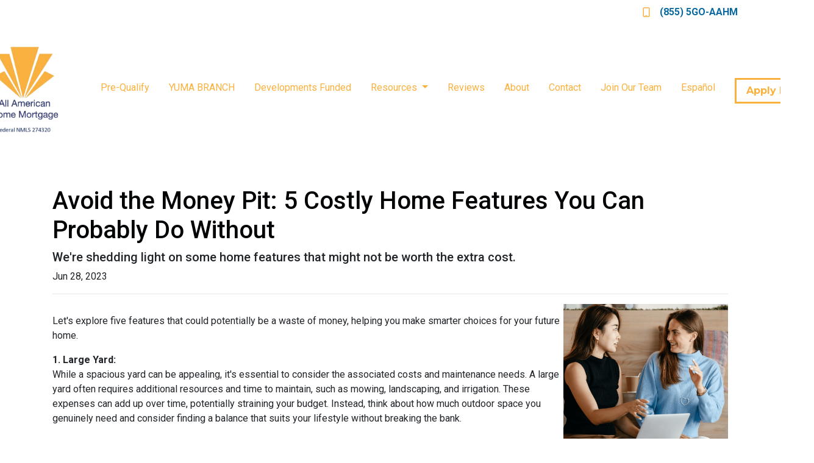

--- FILE ---
content_type: text/html; charset=UTF-8
request_url: https://www.aahomemortgage.com/blog/avoid-the-money-pit-5-costly-home-features-you-can-probably-do-without
body_size: 5545
content:
<!DOCTYPE html>
<html lang="en">
<head>
    <meta charset="UTF-8">
    <meta name="viewport" content="width=device-width, initial-scale=1.0">
        <title>Avoid the Money Pit: 5 Costly Home Features You Can Probably Do Without - All American Home Mortgage,LLC</title>
    <meta name="title" content="Avoid the Money Pit: 5 Costly Home Features You Can Probably Do Without - All American Home Mortgage,LLC">
    <meta name="description" content="We&#039;re shedding light on some home features that might not be worth the extra cost.">
    <meta name="keywords" content="first time buyer, first home, first mortgage, home loan, apply for a first home loan">
    <meta name="robots" content="index, follow">
    <meta name="language" content="English">
    <link rel="canonical" href="https://www.aahomemortgage.com/blog/avoid-the-money-pit-5-costly-home-features-you-can-probably-do-without">
    <meta property="og:image" content="https://d2vfmc14ehtaht.cloudfront.net/9550632135c787760e/0542a3f3d9a432f416bf6c0cc56d0d8e2d923465.png" />
    <meta property="og:title" content="Avoid the Money Pit: 5 Costly Home Features You Can Probably Do Without - All American Home Mortgage,LLC" />
    <meta property="og:description" content="We&#039;re shedding light on some home features that might not be worth the extra cost." />
    <meta property="twitter:image" content="https://d2vfmc14ehtaht.cloudfront.net/9550632135c787760e/0542a3f3d9a432f416bf6c0cc56d0d8e2d923465.png" />
    <meta property="twitter:card" content="summary_large_image" />
    <meta property="twitter:title" content="Avoid the Money Pit: 5 Costly Home Features You Can Probably Do Without - All American Home Mortgage,LLC" />

    

    <style type="text/css">header nav {
    background-color: #ffffff!important;
}

header .navbar-brand img {
    max-height: 11rem!important;
    margin-left: -120px!important;
}

footer {
    background:#607287!important;
}

.bg-primary-darkest {
    background-color: #607287!important;
}

footer h3 {
    color:#fff!important;
}

.fa-brands {
    font-size: xx-large!important;
}

body footer p {
    color: #ffffff !important;
}

.topbar .text-light {
    display:none!important;
}

.stackable-hero-k .hero-content {
    border: 2px solid #fab140!important;
    }
    
.flag {
    background: #fab13f!important;
}

section.stackable-cta-card-h {
    background-color: #072645!important; 
}

#lhp-branding {
    display:none!important;
}</style>

    <style type="text/css">body footer p { color: #ffffff !important; }
body footer a[href] { color: #ffffff !important; }
</style>


<link rel="dns-prefetch" href="//di1v4rx98wr59.cloudfront.net">
<link rel="dns-prefetch" href="//d2vfmc14ehtaht.cloudfront.net">
<link rel="dns-prefetch" href="//fonts.gstatic.com">

                        <link rel="stylesheet" href="https://d2vfmc14ehtaht.cloudfront.net/optimized/css/bf7efbcb6590cb608e0691cd632b55c8b8363316.css">
                <style type="text/css">
    :root {
        --color-primary-main: inherit;
        --color-primary-light: inherit;
        --color-primary-lighter: inherit;
        --color-primary-lightest: inherit;
        --color-primary-dark: inherit;
        --color-primary-darker: inherit;
        --color-primary-darkest: inherit;
        --color-secondary-main: inherit;
        --color-secondary-light: inherit;
        --color-secondary-lighter: inherit;
        --color-secondary-lightest: inherit;
        --color-secondary-dark: inherit;
        --color-secondary-darker: inherit;
        --color-secondary-darkest: inherit;

        --color-text-main: inherit;
        --color-text-light: inherit;
        --color-text-lighter: inherit;
        --color-text-lightest: inherit;
        --color-text-dark: inherit;
        --color-text-darker: inherit;
        --color-text-darkest: inherit;
        --color-canvas-default-transparent: rgba(255,255,255,0);
        --color-page-header-bg: #f6f8fa;
        --color-marketing-icon-primary: #218bff;
        --color-marketing-icon-secondary: #54aeff;
        --color-diff-blob-addition-num-text: #24292f;
        --color-diff-blob-addition-fg: #24292f;
        --color-diff-blob-addition-num-bg: #ccffd8;
        --color-diff-blob-addition-line-bg: #e6ffec;
        --color-diff-blob-addition-word-bg: #abf2bc;
        --color-diff-blob-deletion-num-text: #24292f;
    }
</style>

    <link rel="shortcut icon" href="https://di1v4rx98wr59.cloudfront.net/7965f78c2123d/699814a387de8827f0fb31fa63601a7736a0db6d.png">
    <link rel="icon" href="https://di1v4rx98wr59.cloudfront.net/7965f78c2123d/699814a387de8827f0fb31fa63601a7736a0db6d.png">
</head>
<body>

    <header>
        <div class="bg-white d-none d-xl-block">
        <div class="topbar p-0">
            <div class="row">
                <div class="col d-flex justify-content-end">
                    <ul class="nav justify-content-center align-items-center justify-content-sm-end">
                                            <li class="nav-item">
        <a class="nav-link p-0 text-light" href="/loan-officer" title="Locate a Loan Officer">
            <i class="fa fa-user" aria-hidden="true"></i> <span class="d-none d-sm-inline text-light">Locate a Loan Officer</span>
        </a>
    </li>
        </ul>
                                                <a class="ml-3 font-bold d-flex align-items-center text-nowrap" href="tel: (855) 5GO-AAHM">
                                <i class="fa-regular fa-mobile mr-3 text-secondary"></i> (855) 5GO-AAHM
                            </a>
                                    </div>

                            </div>
        </div>
    </div>
    
    <nav>
        <div class="container p-0 d-flex align-items-start align-items-xl-center">
            <a class="navbar-brand" href="/">
                <img class="img-fluid" src="https://di1v4rx98wr59.cloudfront.net/7965f78c2123d/d787cc65fc13d0bacdc862462a910369ffa24e2f.png" alt="All American Home Mortgage,LLC">
            </a>

            <div class="d-xl-none d-flex my-3">
                <a class="btn btn-primary btn-mobile-nav d-flex d-xl-none ml-auto mr-2" href="tel: (855) 5GO-AAHM"><i class="fa-regular fa-phone"></i></a>

                <div class="navbar-light">
                    <button class="btn-mobile-nav navbar-toggler" type="button" data-toggle="collapse" data-target="#navbar-top" aria-controls="navbar-top" aria-expanded="false" aria-label="Toggle navigation">
                        <span class="navbar-toggler-icon"></span>
                    </button>
                </div>
            </div>

            <div class="collapse navbar-collapse" id="navbar-top">
                <ul class="navbar-nav ml-auto">
                                                                        <li class="nav-item">
                                <a class="nav-link text-nowrap" href="/home-purchase">Pre-Qualify</a>
                            </li>
                                                                                                <li class="nav-item">
                                <a class="nav-link text-nowrap" href="https://aahomemortgage.com/lp/yulianna-bojorquez-yuma-arizona">YUMA BRANCH</a>
                            </li>
                                                                                                <li class="nav-item">
                                <a class="nav-link text-nowrap" href="/development-funded">Developments Funded</a>
                            </li>
                                                                                                <li class="dropdown nav-item">
                                <a href="#" class="dropdown-toggle nav-link text-nowrap" data-toggle="dropdown">
                                    Resources
                                </a>
                                <ul class="dropdown-menu">
                                                                            <li class="nav-item">
                                            <a href="/mortgage-calculators" class="nav-link text-nowrap">
                                                Mortgage Calculator
                                            </a>
                                        </li>
                                                                            <li class="nav-item">
                                            <a href="/loan-programs" class="nav-link text-nowrap">
                                                Loan Programs
                                            </a>
                                        </li>
                                                                            <li class="nav-item">
                                            <a href="/loan-process" class="nav-link text-nowrap">
                                                Loan Process
                                            </a>
                                        </li>
                                                                            <li class="nav-item">
                                            <a href="/mortgage-basics" class="nav-link text-nowrap">
                                                Mortgage Basics
                                            </a>
                                        </li>
                                                                            <li class="nav-item">
                                            <a href="/online-forms" class="nav-link text-nowrap">
                                                Online Forms
                                            </a>
                                        </li>
                                                                            <li class="nav-item">
                                            <a href="/blog" class="nav-link text-nowrap">
                                                Blog
                                            </a>
                                        </li>
                                                                            <li class="nav-item">
                                            <a href="/faq" class="nav-link text-nowrap">
                                                FAQ
                                            </a>
                                        </li>
                                                                    </ul>
                            </li>
                                                                                                <li class="nav-item">
                                <a class="nav-link text-nowrap" href="/testimonials">Reviews</a>
                            </li>
                                                                                                <li class="nav-item">
                                <a class="nav-link text-nowrap" href="/about-us">About</a>
                            </li>
                                                                                                <li class="nav-item">
                                <a class="nav-link text-nowrap" href="/contact-us">Contact</a>
                            </li>
                                                                                                <li class="nav-item">
                                <a class="nav-link text-nowrap" href="/job-listing">Join Our Team</a>
                            </li>
                                                                                                <li class="nav-item">
                                <a class="nav-link text-nowrap" href="https://www-aahomemortgage-com.translate.goog/?_x_tr_sl=auto&amp;_x_tr_tl=es&amp;_x_tr_hl=en&amp;_x_tr_pto=wapp" target="_blank">Español</a>
                            </li>
                                            
                                                                <li class="d-xl-none nav-item">
        <a class="nav-link" href="/loan-officer" title="Locate a Loan Officer">
            Locate a Loan Officer
        </a>
    </li>
                    
                                        <li class="ml-xl-auto">
                        <a href="/apply-now" class="btn btn-outline-secondary text-nowrap px-3 ml-xl-3 font-bold my-1 mx-xl-0">
                            Apply Now
                        </a>
                    </li>
                    
                                    </ul>
            </div>
        </div>
    </nav>
</header>
    
<div class="container py-5 px-3">
        <div class="row">
            <div class="col">
                <h1 class="blog-editable-title text-primary-darker">Avoid the Money Pit: 5 Costly Home Features You Can Probably Do Without</h1>
                                    <h5 class="blog-editable-excerpt">We're shedding light on some home features that might not be worth the extra cost.</h5>
                                                    <span class="blog-editable-date">Jun 28, 2023</span>
                                                    <ul class="blog-editable-categories">
                                            </ul>
                                <hr>
            </div>
        </div>
                    <div id="blog-content-editable-row" class="row">
                                <div class="blog-content-editable-col  col-12 ">
                    <p><img src="https://d2vfmc14ehtaht.cloudfront.net/9550632135c787760e/0542a3f3d9a432f416bf6c0cc56d0d8e2d923465.png?format=webp" width="270" height="247" style="float: right;"></p>
<p>Let's explore five features that could potentially be a waste of money, helping you make smarter choices for your future home.</p>
<p><strong>1. Large Yard:</strong><br>While a spacious yard can be appealing, it's essential to consider the associated costs and maintenance needs. A large yard often requires additional resources and time to maintain, such as mowing, landscaping, and irrigation. These expenses can add up over time, potentially straining your budget. Instead, think about how much outdoor space you genuinely need and consider finding a balance that suits your lifestyle without breaking the bank.</p>
<p><strong>2. Short Commute:</strong><br>Having a short commute to work is undoubtedly desirable, but it's essential to evaluate the long-term benefits against the added costs. Homes located closer to city centers or business districts tend to come with a higher price tag. Consider whether the savings in commuting time and expenses justify the premium you may have to pay. In some cases, a slightly longer commute from a more affordable neighborhood could provide substantial cost savings without sacrificing convenience.</p>
<p><strong>3. Single-Story Homes:</strong><br>Single-story homes are popular among buyers seeking convenience and accessibility. However, wide, single-story homes are a premium compared to multi-story houses. If you don't have specific mobility needs or preferences, it might be more cost-effective to consider a two-story home. This option can offer you more square footage at a lower price per square foot, giving you additional living space without exceeding your budget.</p>
<p><strong>4. Too Much House:</strong><br>Sometimes, the allure of a large, spacious house can be tempting. However, it's crucial to consider whether you genuinely need all that extra space. Oversized homes typically come with higher purchase prices, increased property taxes, and higher utility bills. Additionally, more substantial homes require more time and money to maintain. Assess your actual needs and prioritize functionality over sheer size to avoid unnecessary financial strain.</p>
<p><strong>5. High-End Upgrades:</strong><br>Luxurious upgrades such as high-end appliances, custom cabinetry, or premium finishes can significantly impact the cost of a new home. While these features may be visually appealing, it's essential to weigh their value against their added expense. Remember, you can always make upgrades over time as your budget allows. Prioritize the essential aspects of your home, such as structural integrity and functionality, rather than getting caught up in extravagant upgrades that may not provide a substantial return on investment.</p>
<p><br>When buying a new home, it's crucial to be mindful of your budget and make informed decisions that align with your long-term goals. As a mortgage professional, I encourage you to carefully evaluate the potential pitfalls of certain home features that may not provide significant value for your investment.</p>
<p>Consider the costs, maintenance requirements, and your actual needs to ensure a financially sound decision. By focusing on functionality and avoiding unnecessary expenses, you can find a home that fits your lifestyle and budget, providing you with long-term satisfaction and financial stability.</p>
                </div>
                            </div>
            </div><div class="container mb-4"><strong>* Specific loan program availability and requirements may vary. Please get in touch with your mortgage advisor for more information.</strong></div>


    <footer>

    
        <div class="container pt-3 pt-xl-5 mb-4">
            <div class="row">
                                    <div class="col-md-6 col-xl mb-5 mb-xl-0">
                                                    <h3>About Us</h3>
                        
                                                    <ul class="children-1">
                                                                    <li>
                                                                                    <p class="mb-0">
                                                <p>For years, we’ve guided clients through the home financing process with precision and care—making luxury living more attainable, one dream home at a time.</p><p>Company NMLS: 274320</p><p></p><p></p><p><a href="https://www.nmlsconsumeraccess.org/" rel="noopener noreferrer" target="_blank">NMLS Consumer Access</a></p>
                                            </p>
                                                                            </li>
                                                            </ul>
                                            </div>
                                    <div class="col-md-6 col-xl mb-5 mb-xl-0">
                                                    <h3>Contact Us</h3>
                        
                                                    <ul class="children-1">
                                                                    <li>
                                                                                    <p class="mb-0">
                                                <p>9065 S Pecos Rd. Suite 150</p><p>HENDERSON, NV 89074</p><p>Toll Free:&nbsp;<a href="tel:8775766784" rel="noopener noreferrer" target="_blank">(855) 5GO-AAHM</a></p><p><a href="mailto:executiveoffices@aahomemortgage.com" rel="noopener noreferrer" target="_blank">executiveoffices@aahomemortgage.com</a></p><p>Licensed in AZ, CA, CO, FL, GA, ID, LA, NV, SC, TN &amp; TX</p>
                                            </p>
                                                                            </li>
                                                            </ul>
                                            </div>
                                    <div class="col-md-6 col-xl mb-5 mb-xl-0">
                                                    <h3>Disclaimers</h3>
                        
                                                    <ul class="children-4">
                                                                    <li>
                                                                                    <a href="/legal">Legal</a>
                                                                            </li>
                                                                    <li>
                                                                                    <a href="/privacy-policy">Privacy Policy</a>
                                                                            </li>
                                                                    <li>
                                                                                    <a href="/accessibility-statement">Accessibility Statement</a>
                                                                            </li>
                                                                    <li>
                                                                                    <a href="/site-map">Site Map</a>
                                                                            </li>
                                                            </ul>
                                            </div>
                                    <div class="col-md-6 col-xl mb-5 mb-xl-0">
                                                    <h3>Resources</h3>
                        
                                                    <ul class="children-5">
                                                                    <li>
                                                                                    <a href="/loan-programs">Loan Programs</a>
                                                                            </li>
                                                                    <li>
                                                                                    <a href="/loan-process">Loan Process</a>
                                                                            </li>
                                                                    <li>
                                                                                    <a href="/mortgage-basics">Mortgage Basics</a>
                                                                            </li>
                                                                    <li>
                                                                                    <a href="/online-forms">Online Forms</a>
                                                                            </li>
                                                                    <li>
                                                                                    <a href="/faq">FAQ</a>
                                                                            </li>
                                                            </ul>
                                            </div>
                            </div>
        </div>

    
    <div class="bg-primary-darkest py-3">
            
        <div class="container">
            <div class="row">
                <div class="col-xl mb-2 mb-xl-0">
                                            <img src="https://d2vfmc14ehtaht.cloudfront.net/images/eoh-logo.svg?format=webp" class="img-sm"
                             alt="Equal Housing Lender Graphic"/>
                                    </div>
                <div class="col-xl d-flex flex-column align-items-center align-items-xl-end justify-content-center justify-content-xl-end">
                    <div class="socials-compact">
                            <a target="_blank" href="https://www.facebook.com/aahomemortgage/" title="Facebook"><i class="fa-brands fa-facebook-f"></i></a>


    <a target="_blank" href="https://www.instagram.com/allamericanhomemortgage/" title="Instagram"><i class="fa-brands fa-instagram"></i></a>

    <a target="_blank" href="https://www.linkedin.com/in/aahomemortgage/" title="LinkedIn"><i class="fa-brands fa-linkedin-in"></i></a>









                    </div>
                    <div id="lhp-branding" class="mt-3">
                        <img src="https://cdn.lenderhomepage.com/images/poweredby.png" width="27" height="21" alt="LenderHomePage Footer Logo"> Powered By <a href="https://www.lenderhomepage.com" target="_blank" class="ml-1">LenderHomePage.com</a>
                    </div>
                </div>
            </div>
        </div>
    </div>

</footer>
    <script async src="/js/f03dc1cce48afaf4/app.js"></script>
        <script>
        var _paq = window._paq = window._paq || [];
        /* tracker methods like "setCustomDimension" should be called before "trackPageView" */
        _paq.push(['trackPageView']);
        _paq.push(['enableLinkTracking']);
        (function() {
            var u="//oov.lenderhomepagecdn.com/";
            _paq.push(['setTrackerUrl', u+'matomo.php']);
            _paq.push(['setSiteId', '43529']);
            var d=document, g=d.createElement('script'), s=d.getElementsByTagName('script')[0];
            g.async=true; g.src='https://d1lndjvmq55t3r.cloudfront.net/matomo.js'; s.parentNode.insertBefore(g,s);
        })();
    </script>

    <script>var _userway_config = {account: 'che6LPcYj9', position: 2, color: "#0048FF"  }</script>
    <script src='https://cdn.userway.org/widget.js'></script>


    





    <script>window.preselectedLoanType = false</script>

    <script>window.loanOfficerUrl = "";</script>



</body>
</html>


--- FILE ---
content_type: text/css
request_url: https://d2vfmc14ehtaht.cloudfront.net/optimized/css/bf7efbcb6590cb608e0691cd632b55c8b8363316.css
body_size: 41795
content:
@charset "UTF-8";
@import url("https://fonts.googleapis.com/css?family=Roboto:300,400,500,700&display=swap");@import url("https://fonts.googleapis.com/css?family=Roboto:300,400,500,700&display=swap");@import url("https://fonts.googleapis.com/css2?family=DM+Serif+Display&display=swap");@import url("https://fonts.googleapis.com/css?family=Montserrat:300,300i,700");@import url("https://d2vfmc14ehtaht.cloudfront.net/css/fortawesome.css");:root{--blue: #0969A0;--indigo: #6610F2;--purple: #6F42C1;--pink: #E83E8C;--red: #DC3545;--orange: #FD7E14;--yellow: #FFC107;--green: #28A745;--teal: #20C997;--cyan: #17A2B8;--white: #FFF;--gray: #6C757D;--gray-dark: #343A40;--primary-lightest: #115ca6;--primary-lighter: #0e4a86;--primary-light: #0a3865;--primary: #072645;--primary-dark: #041425;--primary-darker: #000204;--primary-darkest: black;--secondary: #FAB13E;--success: #4CB050;--info: #17A2B8;--warning: #FFC107;--danger: #DC3545;--light: #F8F9FA;--dark: #343A40;--breakpoint-xs: 0;--breakpoint-sm: 576px;--breakpoint-md: 768px;--breakpoint-lg: 992px;--breakpoint-xl: 1200px;--font-family-sans-serif: -apple-system, BlinkMacSystemFont, "Segoe UI", Roboto, "Helvetica Neue", Arial, "Noto Sans", "Liberation Sans", sans-serif, "Apple Color Emoji", "Segoe UI Emoji", "Segoe UI Symbol", "Noto Color Emoji";--font-family-monospace: SFMono-Regular, Menlo, Monaco, Consolas, "Liberation Mono", "Courier New", monospace}*,*::before,*::after{box-sizing:border-box}html{font-family:sans-serif;line-height:1.15;-webkit-text-size-adjust:100%;-webkit-tap-highlight-color:rgba(0, 0, 0, 0)}article,aside,figcaption,figure,footer,header,hgroup,main,nav,section{display:block}body{margin:0;font-family:"Roboto", -apple-system, BlinkMacSystemFont, "Segoe UI", Roboto, "Helvetica Neue", Arial, "Noto Sans", "Liberation Sans", sans-serif, "Apple Color Emoji", "Segoe UI Emoji", "Segoe UI Symbol", "Noto Color Emoji";font-size:1rem;font-weight:400;line-height:1.5;color:#212529;text-align:left;background-color:#FFF}[tabindex="-1"]:focus:not(:focus-visible){outline:0 !important}hr{box-sizing:content-box;height:0;overflow:visible}h1,h2,h3,h4,h5,h6{margin-top:0;margin-bottom:0.5rem}p{margin-top:0;margin-bottom:1rem}abbr[title],abbr[data-original-title]{text-decoration:underline;text-decoration:underline dotted;cursor:help;border-bottom:0;text-decoration-skip-ink:none}address{margin-bottom:1rem;font-style:normal;line-height:inherit}ol,ul,dl{margin-top:0;margin-bottom:1rem}ol ol,ul ul,ol ul,ul ol{margin-bottom:0}dt{font-weight:500}dd{margin-bottom:0.5rem;margin-left:0}blockquote{margin:0 0 1rem}b,strong{font-weight:600}small{font-size:80%}sub,sup{position:relative;font-size:75%;line-height:0;vertical-align:baseline}sub{bottom:-0.25em}sup{top:-0.5em}a{color:#0969A0;text-decoration:none;background-color:transparent}a:hover{color:#0e4c8a;text-decoration:underline}a:not([href]):not([class]){color:inherit;text-decoration:none}a:not([href]):not([class]):hover{color:inherit;text-decoration:none}pre,code,kbd,samp{font-family:SFMono-Regular, Menlo, Monaco, Consolas, "Liberation Mono", "Courier New", monospace;font-size:1em}pre{margin-top:0;margin-bottom:1rem;overflow:auto;-ms-overflow-style:scrollbar}figure{margin:0 0 1rem}img{vertical-align:middle;border-style:none}svg{overflow:hidden;vertical-align:middle}table{border-collapse:collapse}caption{padding-top:0.75rem;padding-bottom:0.75rem;color:#6C757D;text-align:left;caption-side:bottom}th{text-align:inherit;text-align:-webkit-match-parent}label{display:inline-block;margin-bottom:0.5rem}button{border-radius:0}button:focus:not(:focus-visible){outline:0}input,button,select,optgroup,textarea{margin:0;font-family:inherit;font-size:inherit;line-height:inherit}button,input{overflow:visible}button,select{text-transform:none}[role="button"]{cursor:pointer}select{word-wrap:normal}button,[type="button"],[type="reset"],[type="submit"]{-webkit-appearance:button}button:not(:disabled),[type="button"]:not(:disabled),[type="reset"]:not(:disabled),[type="submit"]:not(:disabled){cursor:pointer}button::-moz-focus-inner,[type="button"]::-moz-focus-inner,[type="reset"]::-moz-focus-inner,[type="submit"]::-moz-focus-inner{padding:0;border-style:none}input[type="radio"],input[type="checkbox"]{box-sizing:border-box;padding:0}textarea{overflow:auto;resize:vertical}fieldset{min-width:0;padding:0;margin:0;border:0}legend{display:block;width:100%;max-width:100%;padding:0;margin-bottom:0.5rem;font-size:1.5rem;line-height:inherit;color:inherit;white-space:normal}progress{vertical-align:baseline}[type="number"]::-webkit-inner-spin-button,[type="number"]::-webkit-outer-spin-button{height:auto}[type="search"]{outline-offset:-2px;-webkit-appearance:none}[type="search"]::-webkit-search-decoration{-webkit-appearance:none}::-webkit-file-upload-button{font:inherit;-webkit-appearance:button}output{display:inline-block}summary{display:list-item;cursor:pointer}template{display:none}[hidden]{display:none !important}h1,h2,h3,h4,h5,h6,.h1,.h2,.h3,.h4,.h5,.h6{margin-bottom:0.5rem;font-family:"Roboto", -apple-system, BlinkMacSystemFont, "Segoe UI", Roboto, "Helvetica Neue", Arial, "Noto Sans", "Liberation Sans", sans-serif, "Apple Color Emoji", "Segoe UI Emoji", "Segoe UI Symbol", "Noto Color Emoji";font-weight:500;line-height:1.2}h1,.h1{font-size:2.5rem}h2,.h2{font-size:2rem}h3,.h3{font-size:1.75rem}h4,.h4{font-size:1.5rem}h5,.h5{font-size:1.25rem}h6,.h6{font-size:1rem}.lead{font-size:1.25rem;font-weight:300}.display-1{font-size:6rem;font-weight:300;line-height:1.2}.display-2{font-size:5.5rem;font-weight:300;line-height:1.2}.display-3{font-size:4.5rem;font-weight:300;line-height:1.2}.display-4{font-size:3.5rem;font-weight:300;line-height:1.2}hr{margin-top:1rem;margin-bottom:1rem;border:0;border-top:1px solid rgba(0, 0, 0, 0.1)}small,.small{font-size:0.875em;font-weight:400}mark,.mark{padding:0.2em;background-color:#fcf8e3}.list-unstyled,.stackable-cta-card-m .two-column-list{padding-left:0;list-style:none}.list-inline{padding-left:0;list-style:none}.list-inline-item{display:inline-block}.list-inline-item:not(:last-child){margin-right:0.5rem}.initialism{font-size:90%;text-transform:uppercase}.blockquote{margin-bottom:1rem;font-size:1.25rem}.blockquote-footer{display:block;font-size:0.875em;color:#6C757D}.blockquote-footer::before{content:"— "}.img-fluid,.lo-image-wrapper img,article img{max-width:100%;height:auto}.img-thumbnail{padding:0.25rem;background-color:#FFF;border:1px solid #DEE2E6;border-radius:0.25rem;max-width:100%;height:auto}.figure{display:inline-block}.figure-img{margin-bottom:0.5rem;line-height:1}.figure-caption{font-size:90%;color:#6C757D}.container,.stackables-cont,header .topbar,.container-fluid,.container-sm,.container-md,.container-lg,.container-xl,.stackables-cont-fluid{width:100%;padding-right:15px;padding-left:15px;margin-right:auto;margin-left:auto}@media (min-width:576px){.container,.stackables-cont,header .topbar,.container-sm{max-width:540px}}@media (min-width:768px){.container,.stackables-cont,header .topbar,.container-sm,.container-md{max-width:720px}}@media (min-width:992px){.container,.stackables-cont,header .topbar,.container-sm,.container-md,.container-lg{max-width:960px}}@media (min-width:1200px){.container,.stackables-cont,header .topbar,.container-sm,.container-md,.container-lg,.container-xl{max-width:1140px}}.row,.stackable-hero-o .hero-icons,.stackable-cta-card-a .hero-icons,.stackable-cta-card-w .hero-icons{display:flex;flex-wrap:wrap;margin-right:-15px;margin-left:-15px}.no-gutters{margin-right:0;margin-left:0}.no-gutters>.col,.no-gutters>[class*="col-"]{padding-right:0;padding-left:0}.col-1,.col-2,.col-3,.col-4,.col-5,.col-6,.col-7,.col-8,.col-9,.col-10,.col-11,.col-12,.col,.col-auto,.col-sm-1,.col-sm-2,.col-sm-3,.col-sm-4,.col-sm-5,.col-sm-6,.col-sm-7,.col-sm-8,.col-sm-9,.col-sm-10,.col-sm-11,.col-sm-12,.col-sm,.col-sm-auto,.col-md-1,.col-md-2,.col-md-3,.col-md-4,.col-md-5,.col-md-6,.col-md-7,.col-md-8,.col-md-9,.col-md-10,.col-md-11,.col-md-12,.col-md,.col-md-auto,.col-lg-1,.col-lg-2,.col-lg-3,.col-lg-4,.col-lg-5,.col-lg-6,.col-lg-7,.col-lg-8,.col-lg-9,.col-lg-10,.col-lg-11,.col-lg-12,.col-lg,.col-lg-auto,.col-xl-1,.col-xl-2,.col-xl-3,.col-xl-4,.col-xl-5,.col-xl-6,.col-xl-7,.col-xl-8,.col-xl-9,.col-xl-10,.col-xl-11,.col-xl-12,.col-xl,.col-xl-auto{position:relative;width:100%;padding-right:15px;padding-left:15px}.col{flex-basis:0;flex-grow:1;max-width:100%}.row-cols-1>*{flex:0 0 100%;max-width:100%}.row-cols-2>*{flex:0 0 50%;max-width:50%}.row-cols-3>*{flex:0 0 33.3333333333%;max-width:33.3333333333%}.row-cols-4>*{flex:0 0 25%;max-width:25%}.row-cols-5>*{flex:0 0 20%;max-width:20%}.row-cols-6>*{flex:0 0 16.6666666667%;max-width:16.6666666667%}.col-auto{flex:0 0 auto;width:auto;max-width:100%}.col-1{flex:0 0 8.33333333%;max-width:8.33333333%}.col-2{flex:0 0 16.66666667%;max-width:16.66666667%}.col-3{flex:0 0 25%;max-width:25%}.col-4{flex:0 0 33.33333333%;max-width:33.33333333%}.col-5{flex:0 0 41.66666667%;max-width:41.66666667%}.col-6{flex:0 0 50%;max-width:50%}.col-7{flex:0 0 58.33333333%;max-width:58.33333333%}.col-8{flex:0 0 66.66666667%;max-width:66.66666667%}.col-9{flex:0 0 75%;max-width:75%}.col-10{flex:0 0 83.33333333%;max-width:83.33333333%}.col-11{flex:0 0 91.66666667%;max-width:91.66666667%}.col-12{flex:0 0 100%;max-width:100%}.order-first{order:-1}.order-last{order:13}.order-0{order:0}.order-1{order:1}.order-2{order:2}.order-3{order:3}.order-4{order:4}.order-5{order:5}.order-6{order:6}.order-7{order:7}.order-8{order:8}.order-9{order:9}.order-10{order:10}.order-11{order:11}.order-12{order:12}.offset-1{margin-left:8.33333333%}.offset-2{margin-left:16.66666667%}.offset-3{margin-left:25%}.offset-4{margin-left:33.33333333%}.offset-5{margin-left:41.66666667%}.offset-6{margin-left:50%}.offset-7{margin-left:58.33333333%}.offset-8{margin-left:66.66666667%}.offset-9{margin-left:75%}.offset-10{margin-left:83.33333333%}.offset-11{margin-left:91.66666667%}@media (min-width:576px){.col-sm{flex-basis:0;flex-grow:1;max-width:100%}.row-cols-sm-1>*{flex:0 0 100%;max-width:100%}.row-cols-sm-2>*{flex:0 0 50%;max-width:50%}.row-cols-sm-3>*{flex:0 0 33.3333333333%;max-width:33.3333333333%}.row-cols-sm-4>*{flex:0 0 25%;max-width:25%}.row-cols-sm-5>*{flex:0 0 20%;max-width:20%}.row-cols-sm-6>*{flex:0 0 16.6666666667%;max-width:16.6666666667%}.col-sm-auto{flex:0 0 auto;width:auto;max-width:100%}.col-sm-1{flex:0 0 8.33333333%;max-width:8.33333333%}.col-sm-2{flex:0 0 16.66666667%;max-width:16.66666667%}.col-sm-3{flex:0 0 25%;max-width:25%}.col-sm-4{flex:0 0 33.33333333%;max-width:33.33333333%}.col-sm-5{flex:0 0 41.66666667%;max-width:41.66666667%}.col-sm-6{flex:0 0 50%;max-width:50%}.col-sm-7{flex:0 0 58.33333333%;max-width:58.33333333%}.col-sm-8{flex:0 0 66.66666667%;max-width:66.66666667%}.col-sm-9{flex:0 0 75%;max-width:75%}.col-sm-10{flex:0 0 83.33333333%;max-width:83.33333333%}.col-sm-11{flex:0 0 91.66666667%;max-width:91.66666667%}.col-sm-12{flex:0 0 100%;max-width:100%}.order-sm-first{order:-1}.order-sm-last{order:13}.order-sm-0{order:0}.order-sm-1{order:1}.order-sm-2{order:2}.order-sm-3{order:3}.order-sm-4{order:4}.order-sm-5{order:5}.order-sm-6{order:6}.order-sm-7{order:7}.order-sm-8{order:8}.order-sm-9{order:9}.order-sm-10{order:10}.order-sm-11{order:11}.order-sm-12{order:12}.offset-sm-0{margin-left:0}.offset-sm-1{margin-left:8.33333333%}.offset-sm-2{margin-left:16.66666667%}.offset-sm-3{margin-left:25%}.offset-sm-4{margin-left:33.33333333%}.offset-sm-5{margin-left:41.66666667%}.offset-sm-6{margin-left:50%}.offset-sm-7{margin-left:58.33333333%}.offset-sm-8{margin-left:66.66666667%}.offset-sm-9{margin-left:75%}.offset-sm-10{margin-left:83.33333333%}.offset-sm-11{margin-left:91.66666667%}}@media (min-width:768px){.col-md{flex-basis:0;flex-grow:1;max-width:100%}.row-cols-md-1>*{flex:0 0 100%;max-width:100%}.row-cols-md-2>*{flex:0 0 50%;max-width:50%}.row-cols-md-3>*{flex:0 0 33.3333333333%;max-width:33.3333333333%}.row-cols-md-4>*{flex:0 0 25%;max-width:25%}.row-cols-md-5>*{flex:0 0 20%;max-width:20%}.row-cols-md-6>*{flex:0 0 16.6666666667%;max-width:16.6666666667%}.col-md-auto{flex:0 0 auto;width:auto;max-width:100%}.col-md-1{flex:0 0 8.33333333%;max-width:8.33333333%}.col-md-2{flex:0 0 16.66666667%;max-width:16.66666667%}.col-md-3{flex:0 0 25%;max-width:25%}.col-md-4{flex:0 0 33.33333333%;max-width:33.33333333%}.col-md-5{flex:0 0 41.66666667%;max-width:41.66666667%}.col-md-6{flex:0 0 50%;max-width:50%}.col-md-7{flex:0 0 58.33333333%;max-width:58.33333333%}.col-md-8{flex:0 0 66.66666667%;max-width:66.66666667%}.col-md-9{flex:0 0 75%;max-width:75%}.col-md-10{flex:0 0 83.33333333%;max-width:83.33333333%}.col-md-11{flex:0 0 91.66666667%;max-width:91.66666667%}.col-md-12{flex:0 0 100%;max-width:100%}.order-md-first{order:-1}.order-md-last{order:13}.order-md-0{order:0}.order-md-1{order:1}.order-md-2{order:2}.order-md-3{order:3}.order-md-4{order:4}.order-md-5{order:5}.order-md-6{order:6}.order-md-7{order:7}.order-md-8{order:8}.order-md-9{order:9}.order-md-10{order:10}.order-md-11{order:11}.order-md-12{order:12}.offset-md-0{margin-left:0}.offset-md-1{margin-left:8.33333333%}.offset-md-2{margin-left:16.66666667%}.offset-md-3{margin-left:25%}.offset-md-4{margin-left:33.33333333%}.offset-md-5{margin-left:41.66666667%}.offset-md-6{margin-left:50%}.offset-md-7{margin-left:58.33333333%}.offset-md-8{margin-left:66.66666667%}.offset-md-9{margin-left:75%}.offset-md-10{margin-left:83.33333333%}.offset-md-11{margin-left:91.66666667%}}@media (min-width:992px){.col-lg{flex-basis:0;flex-grow:1;max-width:100%}.row-cols-lg-1>*{flex:0 0 100%;max-width:100%}.row-cols-lg-2>*{flex:0 0 50%;max-width:50%}.row-cols-lg-3>*{flex:0 0 33.3333333333%;max-width:33.3333333333%}.row-cols-lg-4>*{flex:0 0 25%;max-width:25%}.row-cols-lg-5>*{flex:0 0 20%;max-width:20%}.row-cols-lg-6>*{flex:0 0 16.6666666667%;max-width:16.6666666667%}.col-lg-auto{flex:0 0 auto;width:auto;max-width:100%}.col-lg-1{flex:0 0 8.33333333%;max-width:8.33333333%}.col-lg-2{flex:0 0 16.66666667%;max-width:16.66666667%}.col-lg-3{flex:0 0 25%;max-width:25%}.col-lg-4{flex:0 0 33.33333333%;max-width:33.33333333%}.col-lg-5{flex:0 0 41.66666667%;max-width:41.66666667%}.col-lg-6{flex:0 0 50%;max-width:50%}.col-lg-7{flex:0 0 58.33333333%;max-width:58.33333333%}.col-lg-8{flex:0 0 66.66666667%;max-width:66.66666667%}.col-lg-9{flex:0 0 75%;max-width:75%}.col-lg-10{flex:0 0 83.33333333%;max-width:83.33333333%}.col-lg-11{flex:0 0 91.66666667%;max-width:91.66666667%}.col-lg-12{flex:0 0 100%;max-width:100%}.order-lg-first{order:-1}.order-lg-last{order:13}.order-lg-0{order:0}.order-lg-1{order:1}.order-lg-2{order:2}.order-lg-3{order:3}.order-lg-4{order:4}.order-lg-5{order:5}.order-lg-6{order:6}.order-lg-7{order:7}.order-lg-8{order:8}.order-lg-9{order:9}.order-lg-10{order:10}.order-lg-11{order:11}.order-lg-12{order:12}.offset-lg-0{margin-left:0}.offset-lg-1{margin-left:8.33333333%}.offset-lg-2{margin-left:16.66666667%}.offset-lg-3{margin-left:25%}.offset-lg-4{margin-left:33.33333333%}.offset-lg-5{margin-left:41.66666667%}.offset-lg-6{margin-left:50%}.offset-lg-7{margin-left:58.33333333%}.offset-lg-8{margin-left:66.66666667%}.offset-lg-9{margin-left:75%}.offset-lg-10{margin-left:83.33333333%}.offset-lg-11{margin-left:91.66666667%}}@media (min-width:1200px){.col-xl{flex-basis:0;flex-grow:1;max-width:100%}.row-cols-xl-1>*{flex:0 0 100%;max-width:100%}.row-cols-xl-2>*{flex:0 0 50%;max-width:50%}.row-cols-xl-3>*{flex:0 0 33.3333333333%;max-width:33.3333333333%}.row-cols-xl-4>*{flex:0 0 25%;max-width:25%}.row-cols-xl-5>*{flex:0 0 20%;max-width:20%}.row-cols-xl-6>*{flex:0 0 16.6666666667%;max-width:16.6666666667%}.col-xl-auto{flex:0 0 auto;width:auto;max-width:100%}.col-xl-1{flex:0 0 8.33333333%;max-width:8.33333333%}.col-xl-2{flex:0 0 16.66666667%;max-width:16.66666667%}.col-xl-3{flex:0 0 25%;max-width:25%}.col-xl-4{flex:0 0 33.33333333%;max-width:33.33333333%}.col-xl-5{flex:0 0 41.66666667%;max-width:41.66666667%}.col-xl-6{flex:0 0 50%;max-width:50%}.col-xl-7{flex:0 0 58.33333333%;max-width:58.33333333%}.col-xl-8{flex:0 0 66.66666667%;max-width:66.66666667%}.col-xl-9{flex:0 0 75%;max-width:75%}.col-xl-10{flex:0 0 83.33333333%;max-width:83.33333333%}.col-xl-11{flex:0 0 91.66666667%;max-width:91.66666667%}.col-xl-12{flex:0 0 100%;max-width:100%}.order-xl-first{order:-1}.order-xl-last{order:13}.order-xl-0{order:0}.order-xl-1{order:1}.order-xl-2{order:2}.order-xl-3{order:3}.order-xl-4{order:4}.order-xl-5{order:5}.order-xl-6{order:6}.order-xl-7{order:7}.order-xl-8{order:8}.order-xl-9{order:9}.order-xl-10{order:10}.order-xl-11{order:11}.order-xl-12{order:12}.offset-xl-0{margin-left:0}.offset-xl-1{margin-left:8.33333333%}.offset-xl-2{margin-left:16.66666667%}.offset-xl-3{margin-left:25%}.offset-xl-4{margin-left:33.33333333%}.offset-xl-5{margin-left:41.66666667%}.offset-xl-6{margin-left:50%}.offset-xl-7{margin-left:58.33333333%}.offset-xl-8{margin-left:66.66666667%}.offset-xl-9{margin-left:75%}.offset-xl-10{margin-left:83.33333333%}.offset-xl-11{margin-left:91.66666667%}}.form-control{display:block;width:100%;height:calc(1.5em + 0.75rem + 2px);padding:0.375rem 0.75rem;font-size:1rem;font-weight:400;line-height:1.5;color:#495057;background-color:#FFF;background-clip:padding-box;border:1px solid #CED4DA;border-radius:0.25rem;transition:border-color 0.15s ease-in-out, box-shadow 0.15s ease-in-out}@media (prefers-reduced-motion:reduce){.form-control{transition:none}}.form-control::-ms-expand{background-color:transparent;border:0}.form-control:focus{color:#495057;background-color:#FFF;border-color:#1366b9;outline:0;box-shadow:0 0 0 0.2rem rgba(7, 38, 69, 0.25)}.form-control::placeholder{color:#6C757D;opacity:1}.form-control:disabled,.form-control[readonly]{background-color:#E9ECEF;opacity:1}input[type="date"].form-control,input[type="time"].form-control,input[type="datetime-local"].form-control,input[type="month"].form-control{appearance:none}select.form-control:-moz-focusring{color:transparent;text-shadow:0 0 0 #495057}select.form-control:focus::-ms-value{color:#495057;background-color:#FFF}.form-control-file,.form-control-range{display:block;width:100%}.col-form-label{padding-top:calc(0.375rem + 1px);padding-bottom:calc(0.375rem + 1px);margin-bottom:0;font-size:inherit;line-height:1.5}.col-form-label-lg{padding-top:calc(0.5rem + 1px);padding-bottom:calc(0.5rem + 1px);font-size:1.25rem;line-height:1.5}.col-form-label-sm{padding-top:calc(0.25rem + 1px);padding-bottom:calc(0.25rem + 1px);font-size:0.875rem;line-height:1.5}.form-control-plaintext{display:block;width:100%;padding:0.375rem 0;margin-bottom:0;font-size:1rem;line-height:1.5;color:#212529;background-color:transparent;border:solid transparent;border-width:1px 0}.form-control-plaintext.form-control-sm,.form-control-plaintext.form-control-lg{padding-right:0;padding-left:0}.form-control-sm{height:calc(1.5em + 0.5rem + 2px);padding:0.25rem 0.5rem;font-size:0.875rem;line-height:1.5;border-radius:0.2rem}.form-control-lg{height:calc(1.5em + 1rem + 2px);padding:0.5rem 1rem;font-size:1.25rem;line-height:1.5;border-radius:0.3rem}select.form-control[size],select.form-control[multiple]{height:auto}textarea.form-control{height:auto}.form-group{margin-bottom:1rem}.form-text{display:block;margin-top:0.25rem}.form-row{display:flex;flex-wrap:wrap;margin-right:-5px;margin-left:-5px}.form-row>.col,.form-row>[class*="col-"]{padding-right:5px;padding-left:5px}.form-check{position:relative;display:block;padding-left:1.25rem}.form-check-input{position:absolute;margin-top:0.3rem;margin-left:-1.25rem}.form-check-input[disabled]~.form-check-label,.form-check-input:disabled~.form-check-label{color:#6C757D}.form-check-label{margin-bottom:0}.form-check-inline{display:inline-flex;align-items:center;padding-left:0;margin-right:0.75rem}.form-check-inline .form-check-input{position:static;margin-top:0;margin-right:0.3125rem;margin-left:0}.valid-feedback{display:none;width:100%;margin-top:0.25rem;font-size:0.875em;color:#4CB050}.valid-tooltip{position:absolute;top:100%;left:0;z-index:5;display:none;max-width:100%;padding:0.25rem 0.5rem;margin-top:0.1rem;font-size:0.875rem;line-height:1.5;color:#FFF;background-color:rgba(76, 176, 80, 0.9);border-radius:0.25rem}.form-row>.col>.valid-tooltip,.form-row>[class*="col-"]>.valid-tooltip{left:5px}.was-validated :valid~.valid-feedback,.was-validated :valid~.valid-tooltip,.is-valid~.valid-feedback,.is-valid~.valid-tooltip{display:block}.was-validated .form-control:valid,.form-control.is-valid{border-color:#4CB050;padding-right:calc(1.5em + 0.75rem);background-image:url("data:image/svg+xml,%3csvg xmlns='http://www.w3.org/2000/svg' width='8' height='8' viewBox='0 0 8 8'%3e%3cpath fill='%234CB050' d='M2.3 6.73L.6 4.53c-.4-1.04.46-1.4 1.1-.8l1.1 1.4 3.4-3.8c.6-.63 1.6-.27 1.2.7l-4 4.6c-.43.5-.8.4-1.1.1z'/%3e%3c/svg%3e");background-repeat:no-repeat;background-position:right calc(0.375em + 0.1875rem) center;background-size:calc(0.75em + 0.375rem) calc(0.75em + 0.375rem)}.was-validated .form-control:valid:focus,.form-control.is-valid:focus{border-color:#4CB050;box-shadow:0 0 0 0.2rem rgba(76, 176, 80, 0.25)}.was-validated select.form-control:valid,select.form-control.is-valid{padding-right:3rem;background-position:right 1.5rem center}.was-validated textarea.form-control:valid,textarea.form-control.is-valid{padding-right:calc(1.5em + 0.75rem);background-position:top calc(0.375em + 0.1875rem) right calc(0.375em + 0.1875rem)}.was-validated .custom-select:valid,.custom-select.is-valid{border-color:#4CB050;padding-right:calc(0.75em + 2.3125rem);background:url("data:image/svg+xml,%3csvg xmlns='http://www.w3.org/2000/svg' width='4' height='5' viewBox='0 0 4 5'%3e%3cpath fill='%23343A40' d='M2 0L0 2h4zm0 5L0 3h4z'/%3e%3c/svg%3e") right 0.75rem center / 8px 10px no-repeat, #FFF url("data:image/svg+xml,%3csvg xmlns='http://www.w3.org/2000/svg' width='8' height='8' viewBox='0 0 8 8'%3e%3cpath fill='%234CB050' d='M2.3 6.73L.6 4.53c-.4-1.04.46-1.4 1.1-.8l1.1 1.4 3.4-3.8c.6-.63 1.6-.27 1.2.7l-4 4.6c-.43.5-.8.4-1.1.1z'/%3e%3c/svg%3e") center right 1.75rem / calc(0.75em + 0.375rem) calc(0.75em + 0.375rem) no-repeat}.was-validated .custom-select:valid:focus,.custom-select.is-valid:focus{border-color:#4CB050;box-shadow:0 0 0 0.2rem rgba(76, 176, 80, 0.25)}.was-validated .form-check-input:valid~.form-check-label,.form-check-input.is-valid~.form-check-label{color:#4CB050}.was-validated .form-check-input:valid~.valid-feedback,.was-validated .form-check-input:valid~.valid-tooltip,.form-check-input.is-valid~.valid-feedback,.form-check-input.is-valid~.valid-tooltip{display:block}.was-validated .custom-control-input:valid~.custom-control-label,.custom-control-input.is-valid~.custom-control-label{color:#4CB050}.was-validated .custom-control-input:valid~.custom-control-label::before,.custom-control-input.is-valid~.custom-control-label::before{border-color:#4CB050}.was-validated .custom-control-input:valid:checked~.custom-control-label::before,.custom-control-input.is-valid:checked~.custom-control-label::before{border-color:#6ec172;background-color:#6ec172}.was-validated .custom-control-input:valid:focus~.custom-control-label::before,.custom-control-input.is-valid:focus~.custom-control-label::before{box-shadow:0 0 0 0.2rem rgba(76, 176, 80, 0.25)}.was-validated .custom-control-input:valid:focus:not(:checked)~.custom-control-label::before,.custom-control-input.is-valid:focus:not(:checked)~.custom-control-label::before{border-color:#4CB050}.was-validated .custom-file-input:valid~.custom-file-label,.custom-file-input.is-valid~.custom-file-label{border-color:#4CB050}.was-validated .custom-file-input:valid:focus~.custom-file-label,.custom-file-input.is-valid:focus~.custom-file-label{border-color:#4CB050;box-shadow:0 0 0 0.2rem rgba(76, 176, 80, 0.25)}.invalid-feedback{display:none;width:100%;margin-top:0.25rem;font-size:0.875em;color:#DC3545}.invalid-tooltip{position:absolute;top:100%;left:0;z-index:5;display:none;max-width:100%;padding:0.25rem 0.5rem;margin-top:0.1rem;font-size:0.875rem;line-height:1.5;color:#FFF;background-color:rgba(220, 53, 69, 0.9);border-radius:0.25rem}.form-row>.col>.invalid-tooltip,.form-row>[class*="col-"]>.invalid-tooltip{left:5px}.was-validated :invalid~.invalid-feedback,.was-validated :invalid~.invalid-tooltip,.is-invalid~.invalid-feedback,.is-invalid~.invalid-tooltip{display:block}.was-validated .form-control:invalid,.form-control.is-invalid{border-color:#DC3545;padding-right:calc(1.5em + 0.75rem);background-image:url("data:image/svg+xml,%3csvg xmlns='http://www.w3.org/2000/svg' width='12' height='12' fill='none' stroke='%23DC3545' viewBox='0 0 12 12'%3e%3ccircle cx='6' cy='6' r='4.5'/%3e%3cpath stroke-linejoin='round' d='M5.8 3.6h.4L6 6.5z'/%3e%3ccircle cx='6' cy='8.2' r='.6' fill='%23DC3545' stroke='none'/%3e%3c/svg%3e");background-repeat:no-repeat;background-position:right calc(0.375em + 0.1875rem) center;background-size:calc(0.75em + 0.375rem) calc(0.75em + 0.375rem)}.was-validated .form-control:invalid:focus,.form-control.is-invalid:focus{border-color:#DC3545;box-shadow:0 0 0 0.2rem rgba(220, 53, 69, 0.25)}.was-validated select.form-control:invalid,select.form-control.is-invalid{padding-right:3rem;background-position:right 1.5rem center}.was-validated textarea.form-control:invalid,textarea.form-control.is-invalid{padding-right:calc(1.5em + 0.75rem);background-position:top calc(0.375em + 0.1875rem) right calc(0.375em + 0.1875rem)}.was-validated .custom-select:invalid,.custom-select.is-invalid{border-color:#DC3545;padding-right:calc(0.75em + 2.3125rem);background:url("data:image/svg+xml,%3csvg xmlns='http://www.w3.org/2000/svg' width='4' height='5' viewBox='0 0 4 5'%3e%3cpath fill='%23343A40' d='M2 0L0 2h4zm0 5L0 3h4z'/%3e%3c/svg%3e") right 0.75rem center / 8px 10px no-repeat, #FFF url("data:image/svg+xml,%3csvg xmlns='http://www.w3.org/2000/svg' width='12' height='12' fill='none' stroke='%23DC3545' viewBox='0 0 12 12'%3e%3ccircle cx='6' cy='6' r='4.5'/%3e%3cpath stroke-linejoin='round' d='M5.8 3.6h.4L6 6.5z'/%3e%3ccircle cx='6' cy='8.2' r='.6' fill='%23DC3545' stroke='none'/%3e%3c/svg%3e") center right 1.75rem / calc(0.75em + 0.375rem) calc(0.75em + 0.375rem) no-repeat}.was-validated .custom-select:invalid:focus,.custom-select.is-invalid:focus{border-color:#DC3545;box-shadow:0 0 0 0.2rem rgba(220, 53, 69, 0.25)}.was-validated .form-check-input:invalid~.form-check-label,.form-check-input.is-invalid~.form-check-label{color:#DC3545}.was-validated .form-check-input:invalid~.invalid-feedback,.was-validated .form-check-input:invalid~.invalid-tooltip,.form-check-input.is-invalid~.invalid-feedback,.form-check-input.is-invalid~.invalid-tooltip{display:block}.was-validated .custom-control-input:invalid~.custom-control-label,.custom-control-input.is-invalid~.custom-control-label{color:#DC3545}.was-validated .custom-control-input:invalid~.custom-control-label::before,.custom-control-input.is-invalid~.custom-control-label::before{border-color:#DC3545}.was-validated .custom-control-input:invalid:checked~.custom-control-label::before,.custom-control-input.is-invalid:checked~.custom-control-label::before{border-color:#e4606d;background-color:#e4606d}.was-validated .custom-control-input:invalid:focus~.custom-control-label::before,.custom-control-input.is-invalid:focus~.custom-control-label::before{box-shadow:0 0 0 0.2rem rgba(220, 53, 69, 0.25)}.was-validated .custom-control-input:invalid:focus:not(:checked)~.custom-control-label::before,.custom-control-input.is-invalid:focus:not(:checked)~.custom-control-label::before{border-color:#DC3545}.was-validated .custom-file-input:invalid~.custom-file-label,.custom-file-input.is-invalid~.custom-file-label{border-color:#DC3545}.was-validated .custom-file-input:invalid:focus~.custom-file-label,.custom-file-input.is-invalid:focus~.custom-file-label{border-color:#DC3545;box-shadow:0 0 0 0.2rem rgba(220, 53, 69, 0.25)}.form-inline{display:flex;flex-flow:row wrap;align-items:center}.form-inline .form-check{width:100%}@media (min-width:576px){.form-inline label{display:flex;align-items:center;justify-content:center;margin-bottom:0}.form-inline .form-group{display:flex;flex:0 0 auto;flex-flow:row wrap;align-items:center;margin-bottom:0}.form-inline .form-control{display:inline-block;width:auto;vertical-align:middle}.form-inline .form-control-plaintext{display:inline-block}.form-inline .input-group,.form-inline .custom-select{width:auto}.form-inline .form-check{display:flex;align-items:center;justify-content:center;width:auto;padding-left:0}.form-inline .form-check-input{position:relative;flex-shrink:0;margin-top:0;margin-right:0.25rem;margin-left:0}.form-inline .custom-control{align-items:center;justify-content:center}.form-inline .custom-control-label{margin-bottom:0}}.btn,.accordion .card .card-header button{display:inline-block;font-family:"Montserrat", sans-serif;font-weight:400;color:#212529;text-align:center;vertical-align:middle;user-select:none;background-color:transparent;border:1px solid transparent;padding:0.375rem 0.75rem;font-size:1rem;line-height:1.5;border-radius:0.25rem;transition:color 0.15s ease-in-out, background-color 0.15s ease-in-out, border-color 0.15s ease-in-out, box-shadow 0.15s ease-in-out}@media (prefers-reduced-motion:reduce){.btn,.accordion .card .card-header button{transition:none}}.btn:hover,.accordion .card .card-header button:hover{color:#212529;text-decoration:none}.btn:focus,.accordion .card .card-header button:focus,.btn.focus,.accordion .card .card-header button.focus{outline:0;box-shadow:0 0 0 0.2rem rgba(7, 38, 69, 0.25)}.btn.disabled,.accordion .card .card-header button.disabled,.btn:disabled,.accordion .card .card-header button:disabled{opacity:0.65}.btn:not(:disabled):not(.disabled),.accordion .card .card-header button:not(:disabled):not(.disabled){cursor:pointer}a.btn.disabled,fieldset:disabled a.btn{pointer-events:none}.btn-primary-lightest{color:#FFF;background-color:#115ca6;border-color:#115ca6}.btn-primary-lightest:hover{color:#FFF;background-color:#0d4884;border-color:#0c4278}.btn-primary-lightest:focus,.btn-primary-lightest.focus{color:#FFF;background-color:#0d4884;border-color:#0c4278;box-shadow:0 0 0 0.2rem rgba(53, 116, 180, 0.5)}.btn-primary-lightest.disabled,.btn-primary-lightest:disabled{color:#FFF;background-color:#115ca6;border-color:#115ca6}.btn-primary-lightest:not(:disabled):not(.disabled):active,.btn-primary-lightest:not(:disabled):not(.disabled).active,.show>.btn-primary-lightest.dropdown-toggle{color:#FFF;background-color:#0c4278;border-color:#0b3c6c}.btn-primary-lightest:not(:disabled):not(.disabled):active:focus,.btn-primary-lightest:not(:disabled):not(.disabled).active:focus,.show>.btn-primary-lightest.dropdown-toggle:focus{box-shadow:0 0 0 0.2rem rgba(53, 116, 180, 0.5)}.btn-primary-lighter{color:#FFF;background-color:#0e4a86;border-color:#0e4a86}.btn-primary-lighter:hover{color:#FFF;background-color:#0a3763;border-color:#093058}.btn-primary-lighter:focus,.btn-primary-lighter.focus{color:#FFF;background-color:#0a3763;border-color:#093058;box-shadow:0 0 0 0.2rem rgba(50, 101, 152, 0.5)}.btn-primary-lighter.disabled,.btn-primary-lighter:disabled{color:#FFF;background-color:#0e4a86;border-color:#0e4a86}.btn-primary-lighter:not(:disabled):not(.disabled):active,.btn-primary-lighter:not(:disabled):not(.disabled).active,.show>.btn-primary-lighter.dropdown-toggle{color:#FFF;background-color:#093058;border-color:#082a4c}.btn-primary-lighter:not(:disabled):not(.disabled):active:focus,.btn-primary-lighter:not(:disabled):not(.disabled).active:focus,.show>.btn-primary-lighter.dropdown-toggle:focus{box-shadow:0 0 0 0.2rem rgba(50, 101, 152, 0.5)}.btn-primary-light{color:#FFF;background-color:#0a3865;border-color:#0a3865}.btn-primary-light:hover{color:#FFF;background-color:#072543;border-color:#061e37}.btn-primary-light:focus,.btn-primary-light.focus{color:#FFF;background-color:#072543;border-color:#061e37;box-shadow:0 0 0 0.2rem rgba(47, 86, 124, 0.5)}.btn-primary-light.disabled,.btn-primary-light:disabled{color:#FFF;background-color:#0a3865;border-color:#0a3865}.btn-primary-light:not(:disabled):not(.disabled):active,.btn-primary-light:not(:disabled):not(.disabled).active,.show>.btn-primary-light.dropdown-toggle{color:#FFF;background-color:#061e37;border-color:#04182c}.btn-primary-light:not(:disabled):not(.disabled):active:focus,.btn-primary-light:not(:disabled):not(.disabled).active:focus,.show>.btn-primary-light.dropdown-toggle:focus{box-shadow:0 0 0 0.2rem rgba(47, 86, 124, 0.5)}.btn-primary,.loan-officer-h-adjustment.stackable-cta-card-h .btn-secondary,.btn-mobile-nav,section.stackable-cta-card-h .btn-secondary{color:#FFF;background-color:#072645;border-color:#072645}.btn-primary:hover,.loan-officer-h-adjustment.stackable-cta-card-h .btn-secondary:hover,.btn-mobile-nav:hover,section.stackable-cta-card-h .btn-secondary:hover{color:#FFF;background-color:#031322;border-color:#020d17}.btn-primary:focus,.loan-officer-h-adjustment.stackable-cta-card-h .btn-secondary:focus,.btn-mobile-nav:focus,section.stackable-cta-card-h .btn-secondary:focus,.btn-primary.focus,.loan-officer-h-adjustment.stackable-cta-card-h .focus.btn-secondary,.focus.btn-mobile-nav,section.stackable-cta-card-h .focus.btn-secondary{color:#FFF;background-color:#031322;border-color:#020d17;box-shadow:0 0 0 0.2rem rgba(44, 71, 97, 0.5)}.btn-primary.disabled,.loan-officer-h-adjustment.stackable-cta-card-h .disabled.btn-secondary,.disabled.btn-mobile-nav,section.stackable-cta-card-h .disabled.btn-secondary,.btn-primary:disabled,.loan-officer-h-adjustment.stackable-cta-card-h .btn-secondary:disabled,.btn-mobile-nav:disabled,section.stackable-cta-card-h .btn-secondary:disabled{color:#FFF;background-color:#072645;border-color:#072645}.btn-primary:not(:disabled):not(.disabled):active,.loan-officer-h-adjustment.stackable-cta-card-h .btn-secondary:not(:disabled):not(.disabled):active,.btn-mobile-nav:not(:disabled):not(.disabled):active,section.stackable-cta-card-h .btn-secondary:not(:disabled):not(.disabled):active,.btn-primary:not(:disabled):not(.disabled).active,.loan-officer-h-adjustment.stackable-cta-card-h .active.btn-secondary:not(.disabled):not(:disabled),.active.btn-mobile-nav:not(.disabled):not(:disabled),section.stackable-cta-card-h .active.btn-secondary:not(.disabled):not(:disabled),.show>.btn-primary.dropdown-toggle,.loan-officer-h-adjustment.stackable-cta-card-h .show>.dropdown-toggle.btn-secondary,.show>.dropdown-toggle.btn-mobile-nav,section.stackable-cta-card-h .show>.dropdown-toggle.btn-secondary{color:#FFF;background-color:#020d17;border-color:#01060b}.btn-primary:not(:disabled):not(.disabled):active:focus,.loan-officer-h-adjustment.stackable-cta-card-h .btn-secondary:not(:disabled):not(.disabled):active:focus,.btn-mobile-nav:not(:disabled):not(.disabled):active:focus,section.stackable-cta-card-h .btn-secondary:not(:disabled):not(.disabled):active:focus,.btn-primary:not(:disabled):not(.disabled).active:focus,.loan-officer-h-adjustment.stackable-cta-card-h .active.btn-secondary:not(.disabled):not(:disabled):focus,.active.btn-mobile-nav:not(.disabled):not(:disabled):focus,section.stackable-cta-card-h .active.btn-secondary:not(.disabled):not(:disabled):focus,.show>.btn-primary.dropdown-toggle:focus,.loan-officer-h-adjustment.stackable-cta-card-h .show>.dropdown-toggle.btn-secondary:focus,.show>.dropdown-toggle.btn-mobile-nav:focus,section.stackable-cta-card-h .show>.dropdown-toggle.btn-secondary:focus{box-shadow:0 0 0 0.2rem rgba(44, 71, 97, 0.5)}.btn-primary-dark{color:#FFF;background-color:#041425;border-color:#041425}.btn-primary-dark:hover{color:#FFF;background-color:#000102;border-color:black}.btn-primary-dark:focus,.btn-primary-dark.focus{color:#FFF;background-color:#000102;border-color:black;box-shadow:0 0 0 0.2rem rgba(41, 55, 69, 0.5)}.btn-primary-dark.disabled,.btn-primary-dark:disabled{color:#FFF;background-color:#041425;border-color:#041425}.btn-primary-dark:not(:disabled):not(.disabled):active,.btn-primary-dark:not(:disabled):not(.disabled).active,.show>.btn-primary-dark.dropdown-toggle{color:#FFF;background-color:black;border-color:black}.btn-primary-dark:not(:disabled):not(.disabled):active:focus,.btn-primary-dark:not(:disabled):not(.disabled).active:focus,.show>.btn-primary-dark.dropdown-toggle:focus{box-shadow:0 0 0 0.2rem rgba(41, 55, 69, 0.5)}.btn-primary-darker{color:#FFF;background-color:#000204;border-color:#000204}.btn-primary-darker:hover{color:#FFF;background-color:black;border-color:black}.btn-primary-darker:focus,.btn-primary-darker.focus{color:#FFF;background-color:black;border-color:black;box-shadow:0 0 0 0.2rem rgba(39, 40, 42, 0.5)}.btn-primary-darker.disabled,.btn-primary-darker:disabled{color:#FFF;background-color:#000204;border-color:#000204}.btn-primary-darker:not(:disabled):not(.disabled):active,.btn-primary-darker:not(:disabled):not(.disabled).active,.show>.btn-primary-darker.dropdown-toggle{color:#FFF;background-color:black;border-color:black}.btn-primary-darker:not(:disabled):not(.disabled):active:focus,.btn-primary-darker:not(:disabled):not(.disabled).active:focus,.show>.btn-primary-darker.dropdown-toggle:focus{box-shadow:0 0 0 0.2rem rgba(39, 40, 42, 0.5)}.btn-primary-darkest{color:#FFF;background-color:black;border-color:black}.btn-primary-darkest:hover{color:#FFF;background-color:black;border-color:black}.btn-primary-darkest:focus,.btn-primary-darkest.focus{color:#FFF;background-color:black;border-color:black;box-shadow:0 0 0 0.2rem rgba(38, 38, 38, 0.5)}.btn-primary-darkest.disabled,.btn-primary-darkest:disabled{color:#FFF;background-color:black;border-color:black}.btn-primary-darkest:not(:disabled):not(.disabled):active,.btn-primary-darkest:not(:disabled):not(.disabled).active,.show>.btn-primary-darkest.dropdown-toggle{color:#FFF;background-color:black;border-color:black}.btn-primary-darkest:not(:disabled):not(.disabled):active:focus,.btn-primary-darkest:not(:disabled):not(.disabled).active:focus,.show>.btn-primary-darkest.dropdown-toggle:focus{box-shadow:0 0 0 0.2rem rgba(38, 38, 38, 0.5)}.btn-secondary{color:#212529;background-color:#FAB13E;border-color:#FAB13E}.btn-secondary:hover{color:#212529;background-color:#f9a219;border-color:#f99d0c}.btn-secondary:focus,.btn-secondary.focus{color:#212529;background-color:#f9a219;border-color:#f99d0c;box-shadow:0 0 0 0.2rem rgba(217, 156, 59, 0.5)}.btn-secondary.disabled,.btn-secondary:disabled{color:#212529;background-color:#FAB13E;border-color:#FAB13E}.btn-secondary:not(:disabled):not(.disabled):active,.btn-secondary:not(:disabled):not(.disabled).active,.show>.btn-secondary.dropdown-toggle{color:#212529;background-color:#f99d0c;border-color:#f29606}.btn-secondary:not(:disabled):not(.disabled):active:focus,.btn-secondary:not(:disabled):not(.disabled).active:focus,.show>.btn-secondary.dropdown-toggle:focus{box-shadow:0 0 0 0.2rem rgba(217, 156, 59, 0.5)}.btn-success,.form-widget-narrow .btn-primary,.form-widget-narrow .loan-officer-h-adjustment.stackable-cta-card-h .btn-secondary,.loan-officer-h-adjustment.stackable-cta-card-h .form-widget-narrow .btn-secondary,.form-widget-narrow .btn-mobile-nav,.form-widget-narrow section.stackable-cta-card-h .btn-secondary,section.stackable-cta-card-h .form-widget-narrow .btn-secondary{color:#FFF;background-color:#4CB050;border-color:#4CB050}.btn-success:hover,.form-widget-narrow .btn-primary:hover,.form-widget-narrow .loan-officer-h-adjustment.stackable-cta-card-h .btn-secondary:hover,.loan-officer-h-adjustment.stackable-cta-card-h .form-widget-narrow .btn-secondary:hover,.form-widget-narrow .btn-mobile-nav:hover,.form-widget-narrow section.stackable-cta-card-h .btn-secondary:hover,section.stackable-cta-card-h .form-widget-narrow .btn-secondary:hover{color:#FFF;background-color:#409544;border-color:#3d8c40}.btn-success:focus,.form-widget-narrow .btn-primary:focus,.form-widget-narrow .loan-officer-h-adjustment.stackable-cta-card-h .btn-secondary:focus,.loan-officer-h-adjustment.stackable-cta-card-h .form-widget-narrow .btn-secondary:focus,.form-widget-narrow .btn-mobile-nav:focus,.form-widget-narrow section.stackable-cta-card-h .btn-secondary:focus,section.stackable-cta-card-h .form-widget-narrow .btn-secondary:focus,.btn-success.focus,.form-widget-narrow .focus.btn-primary,.form-widget-narrow .loan-officer-h-adjustment.stackable-cta-card-h .focus.btn-secondary,.loan-officer-h-adjustment.stackable-cta-card-h .form-widget-narrow .focus.btn-secondary,.form-widget-narrow .focus.btn-mobile-nav,.form-widget-narrow section.stackable-cta-card-h .focus.btn-secondary,section.stackable-cta-card-h .form-widget-narrow .focus.btn-secondary{color:#FFF;background-color:#409544;border-color:#3d8c40;box-shadow:0 0 0 0.2rem rgba(103, 188, 106, 0.5)}.btn-success.disabled,.form-widget-narrow .disabled.btn-primary,.form-widget-narrow .loan-officer-h-adjustment.stackable-cta-card-h .disabled.btn-secondary,.loan-officer-h-adjustment.stackable-cta-card-h .form-widget-narrow .disabled.btn-secondary,.form-widget-narrow .disabled.btn-mobile-nav,.form-widget-narrow section.stackable-cta-card-h .disabled.btn-secondary,section.stackable-cta-card-h .form-widget-narrow .disabled.btn-secondary,.btn-success:disabled,.form-widget-narrow .btn-primary:disabled,.form-widget-narrow .loan-officer-h-adjustment.stackable-cta-card-h .btn-secondary:disabled,.loan-officer-h-adjustment.stackable-cta-card-h .form-widget-narrow .btn-secondary:disabled,.form-widget-narrow .btn-mobile-nav:disabled,.form-widget-narrow section.stackable-cta-card-h .btn-secondary:disabled,section.stackable-cta-card-h .form-widget-narrow .btn-secondary:disabled{color:#FFF;background-color:#4CB050;border-color:#4CB050}.btn-success:not(:disabled):not(.disabled):active,.form-widget-narrow .btn-primary:not(:disabled):not(.disabled):active,.form-widget-narrow .loan-officer-h-adjustment.stackable-cta-card-h .btn-secondary:not(:disabled):not(.disabled):active,.loan-officer-h-adjustment.stackable-cta-card-h .form-widget-narrow .btn-secondary:not(:disabled):not(.disabled):active,.form-widget-narrow .btn-mobile-nav:not(:disabled):not(.disabled):active,.form-widget-narrow section.stackable-cta-card-h .btn-secondary:not(:disabled):not(.disabled):active,section.stackable-cta-card-h .form-widget-narrow .btn-secondary:not(:disabled):not(.disabled):active,.btn-success:not(:disabled):not(.disabled).active,.form-widget-narrow .active.btn-primary:not(.disabled):not(:disabled),.form-widget-narrow .loan-officer-h-adjustment.stackable-cta-card-h .active.btn-secondary:not(.disabled):not(:disabled),.loan-officer-h-adjustment.stackable-cta-card-h .form-widget-narrow .active.btn-secondary:not(.disabled):not(:disabled),.form-widget-narrow .active.btn-mobile-nav:not(.disabled):not(:disabled),.form-widget-narrow section.stackable-cta-card-h .active.btn-secondary:not(.disabled):not(:disabled),section.stackable-cta-card-h .form-widget-narrow .active.btn-secondary:not(.disabled):not(:disabled),.show>.btn-success.dropdown-toggle,.form-widget-narrow .show>.dropdown-toggle.btn-primary,.form-widget-narrow .loan-officer-h-adjustment.stackable-cta-card-h .show>.dropdown-toggle.btn-secondary,.loan-officer-h-adjustment.stackable-cta-card-h .form-widget-narrow .show>.dropdown-toggle.btn-secondary,.form-widget-narrow .show>.dropdown-toggle.btn-mobile-nav,.form-widget-narrow section.stackable-cta-card-h .show>.dropdown-toggle.btn-secondary,section.stackable-cta-card-h .form-widget-narrow .show>.dropdown-toggle.btn-secondary{color:#FFF;background-color:#3d8c40;border-color:#39833c}.btn-success:not(:disabled):not(.disabled):active:focus,.form-widget-narrow .btn-primary:not(:disabled):not(.disabled):active:focus,.form-widget-narrow .loan-officer-h-adjustment.stackable-cta-card-h .btn-secondary:not(:disabled):not(.disabled):active:focus,.loan-officer-h-adjustment.stackable-cta-card-h .form-widget-narrow .btn-secondary:not(:disabled):not(.disabled):active:focus,.form-widget-narrow .btn-mobile-nav:not(:disabled):not(.disabled):active:focus,.form-widget-narrow section.stackable-cta-card-h .btn-secondary:not(:disabled):not(.disabled):active:focus,section.stackable-cta-card-h .form-widget-narrow .btn-secondary:not(:disabled):not(.disabled):active:focus,.btn-success:not(:disabled):not(.disabled).active:focus,.form-widget-narrow .active.btn-primary:not(.disabled):not(:disabled):focus,.form-widget-narrow .loan-officer-h-adjustment.stackable-cta-card-h .active.btn-secondary:not(.disabled):not(:disabled):focus,.loan-officer-h-adjustment.stackable-cta-card-h .form-widget-narrow .active.btn-secondary:not(.disabled):not(:disabled):focus,.form-widget-narrow .active.btn-mobile-nav:not(.disabled):not(:disabled):focus,.form-widget-narrow section.stackable-cta-card-h .active.btn-secondary:not(.disabled):not(:disabled):focus,section.stackable-cta-card-h .form-widget-narrow .active.btn-secondary:not(.disabled):not(:disabled):focus,.show>.btn-success.dropdown-toggle:focus,.form-widget-narrow .show>.dropdown-toggle.btn-primary:focus,.form-widget-narrow .loan-officer-h-adjustment.stackable-cta-card-h .show>.dropdown-toggle.btn-secondary:focus,.loan-officer-h-adjustment.stackable-cta-card-h .form-widget-narrow .show>.dropdown-toggle.btn-secondary:focus,.form-widget-narrow .show>.dropdown-toggle.btn-mobile-nav:focus,.form-widget-narrow section.stackable-cta-card-h .show>.dropdown-toggle.btn-secondary:focus,section.stackable-cta-card-h .form-widget-narrow .show>.dropdown-toggle.btn-secondary:focus{box-shadow:0 0 0 0.2rem rgba(103, 188, 106, 0.5)}.btn-info{color:#FFF;background-color:#17A2B8;border-color:#17A2B8}.btn-info:hover{color:#FFF;background-color:#138496;border-color:#117a8b}.btn-info:focus,.btn-info.focus{color:#FFF;background-color:#138496;border-color:#117a8b;box-shadow:0 0 0 0.2rem rgba(58, 176, 195, 0.5)}.btn-info.disabled,.btn-info:disabled{color:#FFF;background-color:#17A2B8;border-color:#17A2B8}.btn-info:not(:disabled):not(.disabled):active,.btn-info:not(:disabled):not(.disabled).active,.show>.btn-info.dropdown-toggle{color:#FFF;background-color:#117a8b;border-color:#10707f}.btn-info:not(:disabled):not(.disabled):active:focus,.btn-info:not(:disabled):not(.disabled).active:focus,.show>.btn-info.dropdown-toggle:focus{box-shadow:0 0 0 0.2rem rgba(58, 176, 195, 0.5)}.btn-warning{color:#212529;background-color:#FFC107;border-color:#FFC107}.btn-warning:hover{color:#212529;background-color:#e0a800;border-color:#d39e00}.btn-warning:focus,.btn-warning.focus{color:#212529;background-color:#e0a800;border-color:#d39e00;box-shadow:0 0 0 0.2rem rgba(222, 170, 12, 0.5)}.btn-warning.disabled,.btn-warning:disabled{color:#212529;background-color:#FFC107;border-color:#FFC107}.btn-warning:not(:disabled):not(.disabled):active,.btn-warning:not(:disabled):not(.disabled).active,.show>.btn-warning.dropdown-toggle{color:#212529;background-color:#d39e00;border-color:#c69500}.btn-warning:not(:disabled):not(.disabled):active:focus,.btn-warning:not(:disabled):not(.disabled).active:focus,.show>.btn-warning.dropdown-toggle:focus{box-shadow:0 0 0 0.2rem rgba(222, 170, 12, 0.5)}.btn-danger{color:#FFF;background-color:#DC3545;border-color:#DC3545}.btn-danger:hover{color:#FFF;background-color:#c82333;border-color:#bd2130}.btn-danger:focus,.btn-danger.focus{color:#FFF;background-color:#c82333;border-color:#bd2130;box-shadow:0 0 0 0.2rem rgba(225, 83, 97, 0.5)}.btn-danger.disabled,.btn-danger:disabled{color:#FFF;background-color:#DC3545;border-color:#DC3545}.btn-danger:not(:disabled):not(.disabled):active,.btn-danger:not(:disabled):not(.disabled).active,.show>.btn-danger.dropdown-toggle{color:#FFF;background-color:#bd2130;border-color:#b21f2d}.btn-danger:not(:disabled):not(.disabled):active:focus,.btn-danger:not(:disabled):not(.disabled).active:focus,.show>.btn-danger.dropdown-toggle:focus{box-shadow:0 0 0 0.2rem rgba(225, 83, 97, 0.5)}.btn-light{color:#212529;background-color:#F8F9FA;border-color:#F8F9FA}.btn-light:hover{color:#212529;background-color:#e2e6ea;border-color:#dae0e5}.btn-light:focus,.btn-light.focus{color:#212529;background-color:#e2e6ea;border-color:#dae0e5;box-shadow:0 0 0 0.2rem rgba(216, 217, 219, 0.5)}.btn-light.disabled,.btn-light:disabled{color:#212529;background-color:#F8F9FA;border-color:#F8F9FA}.btn-light:not(:disabled):not(.disabled):active,.btn-light:not(:disabled):not(.disabled).active,.show>.btn-light.dropdown-toggle{color:#212529;background-color:#dae0e5;border-color:#d3d9df}.btn-light:not(:disabled):not(.disabled):active:focus,.btn-light:not(:disabled):not(.disabled).active:focus,.show>.btn-light.dropdown-toggle:focus{box-shadow:0 0 0 0.2rem rgba(216, 217, 219, 0.5)}.btn-dark{color:#FFF;background-color:#343A40;border-color:#343A40}.btn-dark:hover{color:#FFF;background-color:#23272b;border-color:#1d2124}.btn-dark:focus,.btn-dark.focus{color:#FFF;background-color:#23272b;border-color:#1d2124;box-shadow:0 0 0 0.2rem rgba(82, 88, 93, 0.5)}.btn-dark.disabled,.btn-dark:disabled{color:#FFF;background-color:#343A40;border-color:#343A40}.btn-dark:not(:disabled):not(.disabled):active,.btn-dark:not(:disabled):not(.disabled).active,.show>.btn-dark.dropdown-toggle{color:#FFF;background-color:#1d2124;border-color:#171a1d}.btn-dark:not(:disabled):not(.disabled):active:focus,.btn-dark:not(:disabled):not(.disabled).active:focus,.show>.btn-dark.dropdown-toggle:focus{box-shadow:0 0 0 0.2rem rgba(82, 88, 93, 0.5)}.btn-outline-primary-lightest{color:#115ca6;border-color:#115ca6}.btn-outline-primary-lightest:hover{color:#FFF;background-color:#115ca6;border-color:#115ca6}.btn-outline-primary-lightest:focus,.btn-outline-primary-lightest.focus{box-shadow:0 0 0 0.2rem rgba(17, 92, 166, 0.5)}.btn-outline-primary-lightest.disabled,.btn-outline-primary-lightest:disabled{color:#115ca6;background-color:transparent}.btn-outline-primary-lightest:not(:disabled):not(.disabled):active,.btn-outline-primary-lightest:not(:disabled):not(.disabled).active,.show>.btn-outline-primary-lightest.dropdown-toggle{color:#FFF;background-color:#115ca6;border-color:#115ca6}.btn-outline-primary-lightest:not(:disabled):not(.disabled):active:focus,.btn-outline-primary-lightest:not(:disabled):not(.disabled).active:focus,.show>.btn-outline-primary-lightest.dropdown-toggle:focus{box-shadow:0 0 0 0.2rem rgba(17, 92, 166, 0.5)}.btn-outline-primary-lighter{color:#0e4a86;border-color:#0e4a86}.btn-outline-primary-lighter:hover{color:#FFF;background-color:#0e4a86;border-color:#0e4a86}.btn-outline-primary-lighter:focus,.btn-outline-primary-lighter.focus{box-shadow:0 0 0 0.2rem rgba(14, 74, 134, 0.5)}.btn-outline-primary-lighter.disabled,.btn-outline-primary-lighter:disabled{color:#0e4a86;background-color:transparent}.btn-outline-primary-lighter:not(:disabled):not(.disabled):active,.btn-outline-primary-lighter:not(:disabled):not(.disabled).active,.show>.btn-outline-primary-lighter.dropdown-toggle{color:#FFF;background-color:#0e4a86;border-color:#0e4a86}.btn-outline-primary-lighter:not(:disabled):not(.disabled):active:focus,.btn-outline-primary-lighter:not(:disabled):not(.disabled).active:focus,.show>.btn-outline-primary-lighter.dropdown-toggle:focus{box-shadow:0 0 0 0.2rem rgba(14, 74, 134, 0.5)}.btn-outline-primary-light{color:#0a3865;border-color:#0a3865}.btn-outline-primary-light:hover{color:#FFF;background-color:#0a3865;border-color:#0a3865}.btn-outline-primary-light:focus,.btn-outline-primary-light.focus{box-shadow:0 0 0 0.2rem rgba(10, 56, 101, 0.5)}.btn-outline-primary-light.disabled,.btn-outline-primary-light:disabled{color:#0a3865;background-color:transparent}.btn-outline-primary-light:not(:disabled):not(.disabled):active,.btn-outline-primary-light:not(:disabled):not(.disabled).active,.show>.btn-outline-primary-light.dropdown-toggle{color:#FFF;background-color:#0a3865;border-color:#0a3865}.btn-outline-primary-light:not(:disabled):not(.disabled):active:focus,.btn-outline-primary-light:not(:disabled):not(.disabled).active:focus,.show>.btn-outline-primary-light.dropdown-toggle:focus{box-shadow:0 0 0 0.2rem rgba(10, 56, 101, 0.5)}.btn-outline-primary{color:#072645;border-color:#072645}.btn-outline-primary:hover{color:#FFF;background-color:#072645;border-color:#072645}.btn-outline-primary:focus,.btn-outline-primary.focus{box-shadow:0 0 0 0.2rem rgba(7, 38, 69, 0.5)}.btn-outline-primary.disabled,.btn-outline-primary:disabled{color:#072645;background-color:transparent}.btn-outline-primary:not(:disabled):not(.disabled):active,.btn-outline-primary:not(:disabled):not(.disabled).active,.show>.btn-outline-primary.dropdown-toggle{color:#FFF;background-color:#072645;border-color:#072645}.btn-outline-primary:not(:disabled):not(.disabled):active:focus,.btn-outline-primary:not(:disabled):not(.disabled).active:focus,.show>.btn-outline-primary.dropdown-toggle:focus{box-shadow:0 0 0 0.2rem rgba(7, 38, 69, 0.5)}.btn-outline-primary-dark{color:#041425;border-color:#041425}.btn-outline-primary-dark:hover{color:#FFF;background-color:#041425;border-color:#041425}.btn-outline-primary-dark:focus,.btn-outline-primary-dark.focus{box-shadow:0 0 0 0.2rem rgba(4, 20, 37, 0.5)}.btn-outline-primary-dark.disabled,.btn-outline-primary-dark:disabled{color:#041425;background-color:transparent}.btn-outline-primary-dark:not(:disabled):not(.disabled):active,.btn-outline-primary-dark:not(:disabled):not(.disabled).active,.show>.btn-outline-primary-dark.dropdown-toggle{color:#FFF;background-color:#041425;border-color:#041425}.btn-outline-primary-dark:not(:disabled):not(.disabled):active:focus,.btn-outline-primary-dark:not(:disabled):not(.disabled).active:focus,.show>.btn-outline-primary-dark.dropdown-toggle:focus{box-shadow:0 0 0 0.2rem rgba(4, 20, 37, 0.5)}.btn-outline-primary-darker{color:#000204;border-color:#000204}.btn-outline-primary-darker:hover{color:#FFF;background-color:#000204;border-color:#000204}.btn-outline-primary-darker:focus,.btn-outline-primary-darker.focus{box-shadow:0 0 0 0.2rem rgba(0, 2, 4, 0.5)}.btn-outline-primary-darker.disabled,.btn-outline-primary-darker:disabled{color:#000204;background-color:transparent}.btn-outline-primary-darker:not(:disabled):not(.disabled):active,.btn-outline-primary-darker:not(:disabled):not(.disabled).active,.show>.btn-outline-primary-darker.dropdown-toggle{color:#FFF;background-color:#000204;border-color:#000204}.btn-outline-primary-darker:not(:disabled):not(.disabled):active:focus,.btn-outline-primary-darker:not(:disabled):not(.disabled).active:focus,.show>.btn-outline-primary-darker.dropdown-toggle:focus{box-shadow:0 0 0 0.2rem rgba(0, 2, 4, 0.5)}.btn-outline-primary-darkest{color:black;border-color:black}.btn-outline-primary-darkest:hover{color:#FFF;background-color:black;border-color:black}.btn-outline-primary-darkest:focus,.btn-outline-primary-darkest.focus{box-shadow:0 0 0 0.2rem rgba(0, 0, 0, 0.5)}.btn-outline-primary-darkest.disabled,.btn-outline-primary-darkest:disabled{color:black;background-color:transparent}.btn-outline-primary-darkest:not(:disabled):not(.disabled):active,.btn-outline-primary-darkest:not(:disabled):not(.disabled).active,.show>.btn-outline-primary-darkest.dropdown-toggle{color:#FFF;background-color:black;border-color:black}.btn-outline-primary-darkest:not(:disabled):not(.disabled):active:focus,.btn-outline-primary-darkest:not(:disabled):not(.disabled).active:focus,.show>.btn-outline-primary-darkest.dropdown-toggle:focus{box-shadow:0 0 0 0.2rem rgba(0, 0, 0, 0.5)}.btn-outline-secondary{color:#FAB13E;border-color:#FAB13E}.btn-outline-secondary:hover{color:#212529;background-color:#FAB13E;border-color:#FAB13E}.btn-outline-secondary:focus,.btn-outline-secondary.focus{box-shadow:0 0 0 0.2rem rgba(250, 177, 62, 0.5)}.btn-outline-secondary.disabled,.btn-outline-secondary:disabled{color:#FAB13E;background-color:transparent}.btn-outline-secondary:not(:disabled):not(.disabled):active,.btn-outline-secondary:not(:disabled):not(.disabled).active,.show>.btn-outline-secondary.dropdown-toggle{color:#212529;background-color:#FAB13E;border-color:#FAB13E}.btn-outline-secondary:not(:disabled):not(.disabled):active:focus,.btn-outline-secondary:not(:disabled):not(.disabled).active:focus,.show>.btn-outline-secondary.dropdown-toggle:focus{box-shadow:0 0 0 0.2rem rgba(250, 177, 62, 0.5)}.btn-outline-success{color:#4CB050;border-color:#4CB050}.btn-outline-success:hover{color:#FFF;background-color:#4CB050;border-color:#4CB050}.btn-outline-success:focus,.btn-outline-success.focus{box-shadow:0 0 0 0.2rem rgba(76, 176, 80, 0.5)}.btn-outline-success.disabled,.btn-outline-success:disabled{color:#4CB050;background-color:transparent}.btn-outline-success:not(:disabled):not(.disabled):active,.btn-outline-success:not(:disabled):not(.disabled).active,.show>.btn-outline-success.dropdown-toggle{color:#FFF;background-color:#4CB050;border-color:#4CB050}.btn-outline-success:not(:disabled):not(.disabled):active:focus,.btn-outline-success:not(:disabled):not(.disabled).active:focus,.show>.btn-outline-success.dropdown-toggle:focus{box-shadow:0 0 0 0.2rem rgba(76, 176, 80, 0.5)}.btn-outline-info{color:#17A2B8;border-color:#17A2B8}.btn-outline-info:hover{color:#FFF;background-color:#17A2B8;border-color:#17A2B8}.btn-outline-info:focus,.btn-outline-info.focus{box-shadow:0 0 0 0.2rem rgba(23, 162, 184, 0.5)}.btn-outline-info.disabled,.btn-outline-info:disabled{color:#17A2B8;background-color:transparent}.btn-outline-info:not(:disabled):not(.disabled):active,.btn-outline-info:not(:disabled):not(.disabled).active,.show>.btn-outline-info.dropdown-toggle{color:#FFF;background-color:#17A2B8;border-color:#17A2B8}.btn-outline-info:not(:disabled):not(.disabled):active:focus,.btn-outline-info:not(:disabled):not(.disabled).active:focus,.show>.btn-outline-info.dropdown-toggle:focus{box-shadow:0 0 0 0.2rem rgba(23, 162, 184, 0.5)}.btn-outline-warning{color:#FFC107;border-color:#FFC107}.btn-outline-warning:hover{color:#212529;background-color:#FFC107;border-color:#FFC107}.btn-outline-warning:focus,.btn-outline-warning.focus{box-shadow:0 0 0 0.2rem rgba(255, 193, 7, 0.5)}.btn-outline-warning.disabled,.btn-outline-warning:disabled{color:#FFC107;background-color:transparent}.btn-outline-warning:not(:disabled):not(.disabled):active,.btn-outline-warning:not(:disabled):not(.disabled).active,.show>.btn-outline-warning.dropdown-toggle{color:#212529;background-color:#FFC107;border-color:#FFC107}.btn-outline-warning:not(:disabled):not(.disabled):active:focus,.btn-outline-warning:not(:disabled):not(.disabled).active:focus,.show>.btn-outline-warning.dropdown-toggle:focus{box-shadow:0 0 0 0.2rem rgba(255, 193, 7, 0.5)}.btn-outline-danger{color:#DC3545;border-color:#DC3545}.btn-outline-danger:hover{color:#FFF;background-color:#DC3545;border-color:#DC3545}.btn-outline-danger:focus,.btn-outline-danger.focus{box-shadow:0 0 0 0.2rem rgba(220, 53, 69, 0.5)}.btn-outline-danger.disabled,.btn-outline-danger:disabled{color:#DC3545;background-color:transparent}.btn-outline-danger:not(:disabled):not(.disabled):active,.btn-outline-danger:not(:disabled):not(.disabled).active,.show>.btn-outline-danger.dropdown-toggle{color:#FFF;background-color:#DC3545;border-color:#DC3545}.btn-outline-danger:not(:disabled):not(.disabled):active:focus,.btn-outline-danger:not(:disabled):not(.disabled).active:focus,.show>.btn-outline-danger.dropdown-toggle:focus{box-shadow:0 0 0 0.2rem rgba(220, 53, 69, 0.5)}.btn-outline-light{color:#F8F9FA;border-color:#F8F9FA}.btn-outline-light:hover{color:#212529;background-color:#F8F9FA;border-color:#F8F9FA}.btn-outline-light:focus,.btn-outline-light.focus{box-shadow:0 0 0 0.2rem rgba(248, 249, 250, 0.5)}.btn-outline-light.disabled,.btn-outline-light:disabled{color:#F8F9FA;background-color:transparent}.btn-outline-light:not(:disabled):not(.disabled):active,.btn-outline-light:not(:disabled):not(.disabled).active,.show>.btn-outline-light.dropdown-toggle{color:#212529;background-color:#F8F9FA;border-color:#F8F9FA}.btn-outline-light:not(:disabled):not(.disabled):active:focus,.btn-outline-light:not(:disabled):not(.disabled).active:focus,.show>.btn-outline-light.dropdown-toggle:focus{box-shadow:0 0 0 0.2rem rgba(248, 249, 250, 0.5)}.btn-outline-dark{color:#343A40;border-color:#343A40}.btn-outline-dark:hover{color:#FFF;background-color:#343A40;border-color:#343A40}.btn-outline-dark:focus,.btn-outline-dark.focus{box-shadow:0 0 0 0.2rem rgba(52, 58, 64, 0.5)}.btn-outline-dark.disabled,.btn-outline-dark:disabled{color:#343A40;background-color:transparent}.btn-outline-dark:not(:disabled):not(.disabled):active,.btn-outline-dark:not(:disabled):not(.disabled).active,.show>.btn-outline-dark.dropdown-toggle{color:#FFF;background-color:#343A40;border-color:#343A40}.btn-outline-dark:not(:disabled):not(.disabled):active:focus,.btn-outline-dark:not(:disabled):not(.disabled).active:focus,.show>.btn-outline-dark.dropdown-toggle:focus{box-shadow:0 0 0 0.2rem rgba(52, 58, 64, 0.5)}.btn-link{font-weight:400;color:#0969A0;text-decoration:none}.btn-link:hover{color:#0e4c8a;text-decoration:underline}.btn-link:focus,.btn-link.focus{text-decoration:underline}.btn-link:disabled,.btn-link.disabled{color:#6C757D;pointer-events:none}.btn-lg{padding:0.5rem 1rem;font-size:1.25rem;line-height:1.5;border-radius:0.3rem}.btn-sm,.lora.lora--bottom-sticky .lora__info .lora__profile--info .lora__profile--socials a.btn{padding:0.25rem 0.5rem;font-size:0.875rem;line-height:1.5;border-radius:0.2rem}.btn-block,.accordion-lo .card .card-header a,.accordion-lo .card .card-header button,.accordion .card .card-header button{display:block;width:100%}.btn-block+.btn-block,.accordion-lo .card .card-header a+.btn-block,.accordion-lo .card .card-header a+a,.accordion-lo .card .card-header a+button,.accordion-lo .card .card-header .accordion .card .card-header a+button,.accordion .card .card-header .accordion-lo .card .card-header a+button,.accordion-lo .card .card-header button+.btn-block,.accordion-lo .card .card-header button+a,.accordion-lo .card .card-header button+button,.accordion-lo .card .card-header .accordion .card .card-header button+button,.accordion .card .card-header .accordion-lo .card .card-header button+button,.accordion .card .card-header button+.btn-block,.accordion .card .card-header .accordion-lo .card .card-header button+a,.accordion-lo .card .card-header .accordion .card .card-header button+a,.accordion .card .card-header button+button,.accordion-lo .card .card-header .btn-block+a,.accordion-lo .card .card-header .btn-block+button,.accordion .card .card-header .btn-block+button{margin-top:0.5rem}input[type="submit"].btn-block,input[type="reset"].btn-block,input[type="button"].btn-block{width:100%}.fade{transition:opacity 0.15s linear}@media (prefers-reduced-motion:reduce){.fade{transition:none}}.fade:not(.show){opacity:0}.collapse:not(.show){display:none}.collapsing{position:relative;height:0;overflow:hidden;transition:height 0.35s ease}@media (prefers-reduced-motion:reduce){.collapsing{transition:none}}.collapsing.width{width:0;height:auto;transition:width 0.35s ease}@media (prefers-reduced-motion:reduce){.collapsing.width{transition:none}}.dropup,.dropright,.dropdown,.dropleft{position:relative}.dropdown-toggle{white-space:nowrap}.dropdown-toggle::after{display:inline-block;margin-left:0.255em;vertical-align:0.255em;content:"";border-top:0.3em solid;border-right:0.3em solid transparent;border-bottom:0;border-left:0.3em solid transparent}.dropdown-toggle:empty::after{margin-left:0}.dropdown-menu{position:absolute;top:100%;left:0;z-index:1000;display:none;float:left;min-width:10rem;padding:0.5rem 0;margin:0.125rem 0 0;font-size:1rem;color:#212529;text-align:left;list-style:none;background-color:#FFF;background-clip:padding-box;border:1px solid rgba(0, 0, 0, 0.15);border-radius:0.25rem}.dropdown-menu-left{right:auto;left:0}.dropdown-menu-right{right:0;left:auto}@media (min-width:576px){.dropdown-menu-sm-left{right:auto;left:0}.dropdown-menu-sm-right{right:0;left:auto}}@media (min-width:768px){.dropdown-menu-md-left{right:auto;left:0}.dropdown-menu-md-right{right:0;left:auto}}@media (min-width:992px){.dropdown-menu-lg-left{right:auto;left:0}.dropdown-menu-lg-right{right:0;left:auto}}@media (min-width:1200px){.dropdown-menu-xl-left{right:auto;left:0}.dropdown-menu-xl-right{right:0;left:auto}}.dropup .dropdown-menu{top:auto;bottom:100%;margin-top:0;margin-bottom:0.125rem}.dropup .dropdown-toggle::after{display:inline-block;margin-left:0.255em;vertical-align:0.255em;content:"";border-top:0;border-right:0.3em solid transparent;border-bottom:0.3em solid;border-left:0.3em solid transparent}.dropup .dropdown-toggle:empty::after{margin-left:0}.dropright .dropdown-menu{top:0;right:auto;left:100%;margin-top:0;margin-left:0.125rem}.dropright .dropdown-toggle::after{display:inline-block;margin-left:0.255em;vertical-align:0.255em;content:"";border-top:0.3em solid transparent;border-right:0;border-bottom:0.3em solid transparent;border-left:0.3em solid}.dropright .dropdown-toggle:empty::after{margin-left:0}.dropright .dropdown-toggle::after{vertical-align:0}.dropleft .dropdown-menu{top:0;right:100%;left:auto;margin-top:0;margin-right:0.125rem}.dropleft .dropdown-toggle::after{display:inline-block;margin-left:0.255em;vertical-align:0.255em;content:""}.dropleft .dropdown-toggle::after{display:none}.dropleft .dropdown-toggle::before{display:inline-block;margin-right:0.255em;vertical-align:0.255em;content:"";border-top:0.3em solid transparent;border-right:0.3em solid;border-bottom:0.3em solid transparent}.dropleft .dropdown-toggle:empty::after{margin-left:0}.dropleft .dropdown-toggle::before{vertical-align:0}.dropdown-menu[x-placement^="top"],.dropdown-menu[x-placement^="right"],.dropdown-menu[x-placement^="bottom"],.dropdown-menu[x-placement^="left"]{right:auto;bottom:auto}.dropdown-divider{height:0;margin:0.5rem 0;overflow:hidden;border-top:1px solid #E9ECEF}.dropdown-item{display:block;width:100%;padding:0.25rem 1.5rem;clear:both;font-weight:400;color:#212529;text-align:inherit;white-space:nowrap;background-color:transparent;border:0}.dropdown-item:hover,.dropdown-item:focus{color:#16181b;text-decoration:none;background-color:#E9ECEF}.dropdown-item.active,.dropdown-item:active{color:#FFF;text-decoration:none;background-color:#072645}.dropdown-item.disabled,.dropdown-item:disabled{color:#ADB5BD;pointer-events:none;background-color:transparent}.dropdown-menu.show{display:block}.dropdown-header{display:block;padding:0.5rem 1.5rem;margin-bottom:0;font-size:0.875rem;color:#6C757D;white-space:nowrap}.dropdown-item-text{display:block;padding:0.25rem 1.5rem;color:#212529}.input-group{position:relative;display:flex;flex-wrap:wrap;align-items:stretch;width:100%}.input-group>.form-control,.input-group>.form-control-plaintext,.input-group>.custom-select,.input-group>.custom-file{position:relative;flex:1 1 auto;width:1%;min-width:0;margin-bottom:0}.input-group>.form-control+.form-control,.input-group>.form-control+.custom-select,.input-group>.form-control+.custom-file,.input-group>.form-control-plaintext+.form-control,.input-group>.form-control-plaintext+.custom-select,.input-group>.form-control-plaintext+.custom-file,.input-group>.custom-select+.form-control,.input-group>.custom-select+.custom-select,.input-group>.custom-select+.custom-file,.input-group>.custom-file+.form-control,.input-group>.custom-file+.custom-select,.input-group>.custom-file+.custom-file{margin-left:-1px}.input-group>.form-control:focus,.input-group>.custom-select:focus,.input-group>.custom-file .custom-file-input:focus~.custom-file-label{z-index:3}.input-group>.custom-file .custom-file-input:focus{z-index:4}.input-group>.form-control:not(:first-child),.input-group>.custom-select:not(:first-child){border-top-left-radius:0;border-bottom-left-radius:0}.input-group>.custom-file{display:flex;align-items:center}.input-group>.custom-file:not(:last-child) .custom-file-label,.input-group>.custom-file:not(:last-child) .custom-file-label::after{border-top-right-radius:0;border-bottom-right-radius:0}.input-group>.custom-file:not(:first-child) .custom-file-label{border-top-left-radius:0;border-bottom-left-radius:0}.input-group:not(.has-validation)>.form-control:not(:last-child),.input-group:not(.has-validation)>.custom-select:not(:last-child),.input-group:not(.has-validation)>.custom-file:not(:last-child) .custom-file-label,.input-group:not(.has-validation)>.custom-file:not(:last-child) .custom-file-label::after{border-top-right-radius:0;border-bottom-right-radius:0}.input-group.has-validation>.form-control:nth-last-child(n+3),.input-group.has-validation>.custom-select:nth-last-child(n+3),.input-group.has-validation>.custom-file:nth-last-child(n+3) .custom-file-label,.input-group.has-validation>.custom-file:nth-last-child(n+3) .custom-file-label::after{border-top-right-radius:0;border-bottom-right-radius:0}.input-group-prepend,.input-group-append{display:flex}.input-group-prepend .btn,.input-group-prepend .accordion .card .card-header button,.accordion .card .card-header .input-group-prepend button,.input-group-append .btn,.input-group-append .accordion .card .card-header button,.accordion .card .card-header .input-group-append button{position:relative;z-index:2}.input-group-prepend .btn:focus,.input-group-prepend .accordion .card .card-header button:focus,.accordion .card .card-header .input-group-prepend button:focus,.input-group-append .btn:focus,.input-group-append .accordion .card .card-header button:focus,.accordion .card .card-header .input-group-append button:focus{z-index:3}.input-group-prepend .btn+.btn,.input-group-prepend .accordion .card .card-header button+.btn,.accordion .card .card-header .input-group-prepend button+.btn,.input-group-prepend .accordion .card .card-header .btn+button,.accordion .card .card-header .input-group-prepend .btn+button,.input-group-prepend .accordion .card .card-header .accordion .card .card-header button+button,.accordion .card .card-header .input-group-prepend .accordion .card .card-header button+button,.input-group-prepend .btn+.input-group-text,.input-group-prepend .accordion .card .card-header button+.input-group-text,.accordion .card .card-header .input-group-prepend button+.input-group-text,.input-group-prepend .input-group-text+.input-group-text,.input-group-prepend .input-group-text+.btn,.input-group-prepend .accordion .card .card-header .input-group-text+button,.accordion .card .card-header .input-group-prepend .input-group-text+button,.input-group-append .btn+.btn,.input-group-append .accordion .card .card-header button+.btn,.accordion .card .card-header .input-group-append button+.btn,.input-group-append .accordion .card .card-header .btn+button,.accordion .card .card-header .input-group-append .btn+button,.input-group-append .accordion .card .card-header .accordion .card .card-header button+button,.accordion .card .card-header .input-group-append .accordion .card .card-header button+button,.input-group-append .btn+.input-group-text,.input-group-append .accordion .card .card-header button+.input-group-text,.accordion .card .card-header .input-group-append button+.input-group-text,.input-group-append .input-group-text+.input-group-text,.input-group-append .input-group-text+.btn,.input-group-append .accordion .card .card-header .input-group-text+button,.accordion .card .card-header .input-group-append .input-group-text+button{margin-left:-1px}.input-group-prepend{margin-right:-1px}.input-group-append{margin-left:-1px}.input-group-text{display:flex;align-items:center;padding:0.375rem 0.75rem;margin-bottom:0;font-size:1rem;font-weight:400;line-height:1.5;color:#495057;text-align:center;white-space:nowrap;background-color:#E9ECEF;border:1px solid #CED4DA;border-radius:0.25rem}.input-group-text input[type="radio"],.input-group-text input[type="checkbox"]{margin-top:0}.input-group-lg>.form-control:not(textarea),.input-group-lg>.custom-select{height:calc(1.5em + 1rem + 2px)}.input-group-lg>.form-control,.input-group-lg>.custom-select,.input-group-lg>.input-group-prepend>.input-group-text,.input-group-lg>.input-group-append>.input-group-text,.input-group-lg>.input-group-prepend>.btn,.accordion .card .card-header .input-group-lg>.input-group-prepend>button,.input-group-lg>.input-group-append>.btn,.accordion .card .card-header .input-group-lg>.input-group-append>button{padding:0.5rem 1rem;font-size:1.25rem;line-height:1.5;border-radius:0.3rem}.input-group-sm>.form-control:not(textarea),.input-group-sm>.custom-select{height:calc(1.5em + 0.5rem + 2px)}.input-group-sm>.form-control,.input-group-sm>.custom-select,.input-group-sm>.input-group-prepend>.input-group-text,.input-group-sm>.input-group-append>.input-group-text,.input-group-sm>.input-group-prepend>.btn,.accordion .card .card-header .input-group-sm>.input-group-prepend>button,.input-group-sm>.input-group-append>.btn,.accordion .card .card-header .input-group-sm>.input-group-append>button{padding:0.25rem 0.5rem;font-size:0.875rem;line-height:1.5;border-radius:0.2rem}.input-group-lg>.custom-select,.input-group-sm>.custom-select{padding-right:1.75rem}.input-group>.input-group-prepend>.btn,.accordion .card .card-header .input-group>.input-group-prepend>button,.input-group>.input-group-prepend>.input-group-text,.input-group:not(.has-validation)>.input-group-append:not(:last-child)>.btn,.accordion .card .card-header .input-group:not(.has-validation)>.input-group-append:not(:last-child)>button,.input-group:not(.has-validation)>.input-group-append:not(:last-child)>.input-group-text,.input-group.has-validation>.input-group-append:nth-last-child(n+3)>.btn,.accordion .card .card-header .input-group.has-validation>.input-group-append:nth-last-child(n+3)>button,.input-group.has-validation>.input-group-append:nth-last-child(n+3)>.input-group-text,.input-group>.input-group-append:last-child>.btn:not(:last-child):not(.dropdown-toggle),.accordion .card .card-header .input-group>.input-group-append:last-child>button:not(:last-child):not(.dropdown-toggle),.input-group>.input-group-append:last-child>.input-group-text:not(:last-child){border-top-right-radius:0;border-bottom-right-radius:0}.input-group>.input-group-append>.btn,.accordion .card .card-header .input-group>.input-group-append>button,.input-group>.input-group-append>.input-group-text,.input-group>.input-group-prepend:not(:first-child)>.btn,.accordion .card .card-header .input-group>.input-group-prepend:not(:first-child)>button,.input-group>.input-group-prepend:not(:first-child)>.input-group-text,.input-group>.input-group-prepend:first-child>.btn:not(:first-child),.accordion .card .card-header .input-group>.input-group-prepend:first-child>button:not(:first-child),.input-group>.input-group-prepend:first-child>.input-group-text:not(:first-child){border-top-left-radius:0;border-bottom-left-radius:0}.custom-control{position:relative;z-index:1;display:block;min-height:1.5rem;padding-left:1.5rem;print-color-adjust:exact}.custom-control-inline{display:inline-flex;margin-right:1rem}.custom-control-input{position:absolute;left:0;z-index:-1;width:1rem;height:1.25rem;opacity:0}.custom-control-input:checked~.custom-control-label::before{color:#FFF;border-color:#072645;background-color:#072645}.custom-control-input:focus~.custom-control-label::before{box-shadow:0 0 0 0.2rem rgba(7, 38, 69, 0.25)}.custom-control-input:focus:not(:checked)~.custom-control-label::before{border-color:#1366b9}.custom-control-input:not(:disabled):active~.custom-control-label::before{color:#FFF;background-color:#177fe7;border-color:#177fe7}.custom-control-input[disabled]~.custom-control-label,.custom-control-input:disabled~.custom-control-label{color:#6C757D}.custom-control-input[disabled]~.custom-control-label::before,.custom-control-input:disabled~.custom-control-label::before{background-color:#E9ECEF}.custom-control-label{position:relative;margin-bottom:0;vertical-align:top}.custom-control-label::before{position:absolute;top:0.25rem;left:-1.5rem;display:block;width:1rem;height:1rem;pointer-events:none;content:"";background-color:#FFF;border:1px solid #ADB5BD}.custom-control-label::after{position:absolute;top:0.25rem;left:-1.5rem;display:block;width:1rem;height:1rem;content:"";background:50% / 50% 50% no-repeat}.custom-checkbox .custom-control-label::before{border-radius:0.25rem}.custom-checkbox .custom-control-input:checked~.custom-control-label::after{background-image:url("data:image/svg+xml,%3csvg xmlns='http://www.w3.org/2000/svg' width='8' height='8' viewBox='0 0 8 8'%3e%3cpath fill='%23FFF' d='M6.564.75l-3.59 3.612-1.538-1.55L0 4.26l2.974 2.99L8 2.193z'/%3e%3c/svg%3e")}.custom-checkbox .custom-control-input:indeterminate~.custom-control-label::before{border-color:#072645;background-color:#072645}.custom-checkbox .custom-control-input:indeterminate~.custom-control-label::after{background-image:url("data:image/svg+xml,%3csvg xmlns='http://www.w3.org/2000/svg' width='4' height='4' viewBox='0 0 4 4'%3e%3cpath stroke='%23FFF' d='M0 2h4'/%3e%3c/svg%3e")}.custom-checkbox .custom-control-input:disabled:checked~.custom-control-label::before{background-color:rgba(7, 38, 69, 0.5)}.custom-checkbox .custom-control-input:disabled:indeterminate~.custom-control-label::before{background-color:rgba(7, 38, 69, 0.5)}.custom-radio .custom-control-label::before{border-radius:50%}.custom-radio .custom-control-input:checked~.custom-control-label::after{background-image:url("data:image/svg+xml,%3csvg xmlns='http://www.w3.org/2000/svg' width='12' height='12' viewBox='-4 -4 8 8'%3e%3ccircle r='3' fill='%23FFF'/%3e%3c/svg%3e")}.custom-radio .custom-control-input:disabled:checked~.custom-control-label::before{background-color:rgba(7, 38, 69, 0.5)}.custom-switch{padding-left:2.25rem}.custom-switch .custom-control-label::before{left:-2.25rem;width:1.75rem;pointer-events:all;border-radius:0.5rem}.custom-switch .custom-control-label::after{top:calc(0.25rem + 2px);left:calc(-2.25rem + 2px);width:calc(1rem - 4px);height:calc(1rem - 4px);background-color:#ADB5BD;border-radius:0.5rem;transition:transform 0.15s ease-in-out, background-color 0.15s ease-in-out, border-color 0.15s ease-in-out, box-shadow 0.15s ease-in-out}@media (prefers-reduced-motion:reduce){.custom-switch .custom-control-label::after{transition:none}}.custom-switch .custom-control-input:checked~.custom-control-label::after{background-color:#FFF;transform:translateX(0.75rem)}.custom-switch .custom-control-input:disabled:checked~.custom-control-label::before{background-color:rgba(7, 38, 69, 0.5)}.custom-select{display:inline-block;width:100%;height:calc(1.5em + 0.75rem + 2px);padding:0.375rem 1.75rem 0.375rem 0.75rem;font-size:1rem;font-weight:400;line-height:1.5;color:#495057;vertical-align:middle;background:#FFF url("data:image/svg+xml,%3csvg xmlns='http://www.w3.org/2000/svg' width='4' height='5' viewBox='0 0 4 5'%3e%3cpath fill='%23343A40' d='M2 0L0 2h4zm0 5L0 3h4z'/%3e%3c/svg%3e") right 0.75rem center / 8px 10px no-repeat;border:1px solid #CED4DA;border-radius:0.25rem;appearance:none}.custom-select:focus{border-color:#1366b9;outline:0;box-shadow:0 0 0 0.2rem rgba(7, 38, 69, 0.25)}.custom-select:focus::-ms-value{color:#495057;background-color:#FFF}.custom-select[multiple],.custom-select[size]:not([size="1"]){height:auto;padding-right:0.75rem;background-image:none}.custom-select:disabled{color:#6C757D;background-color:#E9ECEF}.custom-select::-ms-expand{display:none}.custom-select:-moz-focusring{color:transparent;text-shadow:0 0 0 #495057}.custom-select-sm{height:calc(1.5em + 0.5rem + 2px);padding-top:0.25rem;padding-bottom:0.25rem;padding-left:0.5rem;font-size:0.875rem}.custom-select-lg{height:calc(1.5em + 1rem + 2px);padding-top:0.5rem;padding-bottom:0.5rem;padding-left:1rem;font-size:1.25rem}.custom-file{position:relative;display:inline-block;width:100%;height:calc(1.5em + 0.75rem + 2px);margin-bottom:0}.custom-file-input{position:relative;z-index:2;width:100%;height:calc(1.5em + 0.75rem + 2px);margin:0;overflow:hidden;opacity:0}.custom-file-input:focus~.custom-file-label{border-color:#1366b9;box-shadow:0 0 0 0.2rem rgba(7, 38, 69, 0.25)}.custom-file-input[disabled]~.custom-file-label,.custom-file-input:disabled~.custom-file-label{background-color:#E9ECEF}.custom-file-input:lang(en)~.custom-file-label::after{content:"Browse"}.custom-file-input~.custom-file-label[data-browse]::after{content:attr(data-browse)}.custom-file-label{position:absolute;top:0;right:0;left:0;z-index:1;height:calc(1.5em + 0.75rem + 2px);padding:0.375rem 0.75rem;overflow:hidden;font-weight:400;line-height:1.5;color:#495057;background-color:#FFF;border:1px solid #CED4DA;border-radius:0.25rem}.custom-file-label::after{position:absolute;top:0;right:0;bottom:0;z-index:3;display:block;height:calc(1.5em + 0.75rem);padding:0.375rem 0.75rem;line-height:1.5;color:#495057;content:"Browse";background-color:#E9ECEF;border-left:inherit;border-radius:0 0.25rem 0.25rem 0}.custom-range{width:100%;height:1.4rem;padding:0;background-color:transparent;appearance:none}.custom-range:focus{outline:0}.custom-range:focus::-webkit-slider-thumb{box-shadow:0 0 0 1px #FFF, 0 0 0 0.2rem rgba(7, 38, 69, 0.25)}.custom-range:focus::-moz-range-thumb{box-shadow:0 0 0 1px #FFF, 0 0 0 0.2rem rgba(7, 38, 69, 0.25)}.custom-range:focus::-ms-thumb{box-shadow:0 0 0 1px #FFF, 0 0 0 0.2rem rgba(7, 38, 69, 0.25)}.custom-range::-moz-focus-outer{border:0}.custom-range::-webkit-slider-thumb{width:1rem;height:1rem;margin-top:-0.25rem;background-color:#072645;border:0;border-radius:1rem;transition:background-color 0.15s ease-in-out, border-color 0.15s ease-in-out, box-shadow 0.15s ease-in-out;appearance:none}@media (prefers-reduced-motion:reduce){.custom-range::-webkit-slider-thumb{transition:none}}.custom-range::-webkit-slider-thumb:active{background-color:#177fe7}.custom-range::-webkit-slider-runnable-track{width:100%;height:0.5rem;color:transparent;cursor:pointer;background-color:#DEE2E6;border-color:transparent;border-radius:1rem}.custom-range::-moz-range-thumb{width:1rem;height:1rem;background-color:#072645;border:0;border-radius:1rem;transition:background-color 0.15s ease-in-out, border-color 0.15s ease-in-out, box-shadow 0.15s ease-in-out;appearance:none}@media (prefers-reduced-motion:reduce){.custom-range::-moz-range-thumb{transition:none}}.custom-range::-moz-range-thumb:active{background-color:#177fe7}.custom-range::-moz-range-track{width:100%;height:0.5rem;color:transparent;cursor:pointer;background-color:#DEE2E6;border-color:transparent;border-radius:1rem}.custom-range::-ms-thumb{width:1rem;height:1rem;margin-top:0;margin-right:0.2rem;margin-left:0.2rem;background-color:#072645;border:0;border-radius:1rem;transition:background-color 0.15s ease-in-out, border-color 0.15s ease-in-out, box-shadow 0.15s ease-in-out;appearance:none}@media (prefers-reduced-motion:reduce){.custom-range::-ms-thumb{transition:none}}.custom-range::-ms-thumb:active{background-color:#177fe7}.custom-range::-ms-track{width:100%;height:0.5rem;color:transparent;cursor:pointer;background-color:transparent;border-color:transparent;border-width:0.5rem}.custom-range::-ms-fill-lower{background-color:#DEE2E6;border-radius:1rem}.custom-range::-ms-fill-upper{margin-right:15px;background-color:#DEE2E6;border-radius:1rem}.custom-range:disabled::-webkit-slider-thumb{background-color:#ADB5BD}.custom-range:disabled::-webkit-slider-runnable-track{cursor:default}.custom-range:disabled::-moz-range-thumb{background-color:#ADB5BD}.custom-range:disabled::-moz-range-track{cursor:default}.custom-range:disabled::-ms-thumb{background-color:#ADB5BD}.custom-control-label::before,.custom-file-label,.custom-select{transition:background-color 0.15s ease-in-out, border-color 0.15s ease-in-out, box-shadow 0.15s ease-in-out}@media (prefers-reduced-motion:reduce){.custom-control-label::before,.custom-file-label,.custom-select{transition:none}}.nav{display:flex;flex-wrap:wrap;padding-left:0;margin-bottom:0;list-style:none}.nav-link{display:block;padding:0.5rem 1rem}.nav-link:hover,.nav-link:focus{text-decoration:none}.nav-link.disabled{color:#6C757D;pointer-events:none;cursor:default}.nav-tabs{border-bottom:1px solid #DEE2E6}.nav-tabs .nav-link{margin-bottom:-1px;background-color:transparent;border:1px solid transparent;border-top-left-radius:0.25rem;border-top-right-radius:0.25rem}.nav-tabs .nav-link:hover,.nav-tabs .nav-link:focus{isolation:isolate;border-color:#E9ECEF #E9ECEF #DEE2E6}.nav-tabs .nav-link.disabled{color:#6C757D;background-color:transparent;border-color:transparent}.nav-tabs .nav-link.active,.nav-tabs .nav-item.show .nav-link{color:#495057;background-color:#FFF;border-color:#DEE2E6 #DEE2E6 #FFF}.nav-tabs .dropdown-menu{margin-top:-1px;border-top-left-radius:0;border-top-right-radius:0}.nav-pills .nav-link{background:none;border:0;border-radius:0.25rem}.nav-pills .nav-link.active,.nav-pills .show>.nav-link{color:#FFF;background-color:#072645}.nav-fill>.nav-link,.nav-fill .nav-item{flex:1 1 auto;text-align:center}.nav-justified>.nav-link,.nav-justified .nav-item{flex-basis:0;flex-grow:1;text-align:center}.tab-content>.tab-pane{display:none}.tab-content>.active{display:block}.navbar,header nav{position:relative;display:flex;flex-wrap:wrap;align-items:center;justify-content:space-between;padding:0.5rem 1rem}.navbar .container,.navbar .stackables-cont,.navbar header .topbar,header .navbar .topbar,.navbar .container-fluid,.navbar .container-sm,.navbar .container-md,.navbar .container-lg,.navbar .container-xl,.navbar .stackables-cont-fluid,.navbar>.container-sm,.navbar>.container-md,.navbar>.container-lg,.navbar>.container-xl,header nav .navbar .container,header nav .container,header nav .navbar .stackables-cont,header nav .navbar .topbar,header nav .stackables-cont,header nav .topbar,.navbar header nav .container,header nav .navbar .container-fluid,header nav .container-fluid,header nav .navbar .container-sm,header nav .navbar .container-md,header nav .navbar .container-lg,header nav .navbar .container-xl,header nav .navbar .stackables-cont-fluid,header nav .container-sm,header nav .container-md,header nav .container-lg,header nav .container-xl,header nav .stackables-cont-fluid,.navbar header nav .container-fluid,header nav .navbar>.container-sm,header nav>.container-sm,header nav .navbar>.container-md,header nav>.container-md,header nav .navbar>.container-lg,header nav>.container-lg,header nav .navbar>.container-xl,header nav>.container-xl{display:flex;flex-wrap:wrap;align-items:center;justify-content:space-between}.navbar-brand{display:inline-block;padding-top:0.3125rem;padding-bottom:0.3125rem;margin-right:1rem;font-size:1.25rem;line-height:inherit;white-space:nowrap}.navbar-brand:hover,.navbar-brand:focus{text-decoration:none}.navbar-nav{display:flex;flex-direction:column;padding-left:0;margin-bottom:0;list-style:none}.navbar-nav .nav-link{padding-right:0;padding-left:0}.navbar-nav .dropdown-menu{position:static;float:none}.navbar-text{display:inline-block;padding-top:0.5rem;padding-bottom:0.5rem}.navbar-collapse{flex-basis:100%;flex-grow:1;align-items:center}.navbar-toggler{padding:0.25rem 0.75rem;font-size:1.25rem;line-height:1;background-color:transparent;border:1px solid transparent;border-radius:0.25rem}.navbar-toggler:hover,.navbar-toggler:focus{text-decoration:none}.navbar-toggler-icon{display:inline-block;width:1.5em;height:1.5em;vertical-align:middle;content:"";background:50% / 100% 100% no-repeat}.navbar-nav-scroll{max-height:75vh;overflow-y:auto}@media (max-width:575.98px){.navbar-expand-sm>.container,.navbar-expand-sm>.stackables-cont,header .navbar-expand-sm>.topbar,.navbar-expand-sm>.container-fluid,.navbar-expand-sm>.container-sm,.navbar-expand-sm>.container-md,.navbar-expand-sm>.container-lg,.navbar-expand-sm>.container-xl,.navbar-expand-sm>.stackables-cont-fluid{padding-right:0;padding-left:0}}@media (min-width:576px){.navbar-expand-sm{flex-flow:row nowrap;justify-content:flex-start}.navbar-expand-sm .navbar-nav{flex-direction:row}.navbar-expand-sm .navbar-nav .dropdown-menu{position:absolute}.navbar-expand-sm .navbar-nav .nav-link{padding-right:0.5rem;padding-left:0.5rem}.navbar-expand-sm>.container,.navbar-expand-sm>.stackables-cont,header .navbar-expand-sm>.topbar,.navbar-expand-sm>.container-fluid,.navbar-expand-sm>.container-sm,.navbar-expand-sm>.container-md,.navbar-expand-sm>.container-lg,.navbar-expand-sm>.container-xl,.navbar-expand-sm>.stackables-cont-fluid{flex-wrap:nowrap}.navbar-expand-sm .navbar-nav-scroll{overflow:visible}.navbar-expand-sm .navbar-collapse{display:flex !important;flex-basis:auto}.navbar-expand-sm .navbar-toggler{display:none}}@media (max-width:767.98px){.navbar-expand-md>.container,.navbar-expand-md>.stackables-cont,header .navbar-expand-md>.topbar,.navbar-expand-md>.container-fluid,.navbar-expand-md>.container-sm,.navbar-expand-md>.container-md,.navbar-expand-md>.container-lg,.navbar-expand-md>.container-xl,.navbar-expand-md>.stackables-cont-fluid{padding-right:0;padding-left:0}}@media (min-width:768px){.navbar-expand-md{flex-flow:row nowrap;justify-content:flex-start}.navbar-expand-md .navbar-nav{flex-direction:row}.navbar-expand-md .navbar-nav .dropdown-menu{position:absolute}.navbar-expand-md .navbar-nav .nav-link{padding-right:0.5rem;padding-left:0.5rem}.navbar-expand-md>.container,.navbar-expand-md>.stackables-cont,header .navbar-expand-md>.topbar,.navbar-expand-md>.container-fluid,.navbar-expand-md>.container-sm,.navbar-expand-md>.container-md,.navbar-expand-md>.container-lg,.navbar-expand-md>.container-xl,.navbar-expand-md>.stackables-cont-fluid{flex-wrap:nowrap}.navbar-expand-md .navbar-nav-scroll{overflow:visible}.navbar-expand-md .navbar-collapse{display:flex !important;flex-basis:auto}.navbar-expand-md .navbar-toggler{display:none}}@media (max-width:991.98px){.navbar-expand-lg>.container,.navbar-expand-lg>.stackables-cont,header .navbar-expand-lg>.topbar,.navbar-expand-lg>.container-fluid,.navbar-expand-lg>.container-sm,.navbar-expand-lg>.container-md,.navbar-expand-lg>.container-lg,.navbar-expand-lg>.container-xl,.navbar-expand-lg>.stackables-cont-fluid{padding-right:0;padding-left:0}}@media (min-width:992px){.navbar-expand-lg{flex-flow:row nowrap;justify-content:flex-start}.navbar-expand-lg .navbar-nav{flex-direction:row}.navbar-expand-lg .navbar-nav .dropdown-menu{position:absolute}.navbar-expand-lg .navbar-nav .nav-link{padding-right:0.5rem;padding-left:0.5rem}.navbar-expand-lg>.container,.navbar-expand-lg>.stackables-cont,header .navbar-expand-lg>.topbar,.navbar-expand-lg>.container-fluid,.navbar-expand-lg>.container-sm,.navbar-expand-lg>.container-md,.navbar-expand-lg>.container-lg,.navbar-expand-lg>.container-xl,.navbar-expand-lg>.stackables-cont-fluid{flex-wrap:nowrap}.navbar-expand-lg .navbar-nav-scroll{overflow:visible}.navbar-expand-lg .navbar-collapse{display:flex !important;flex-basis:auto}.navbar-expand-lg .navbar-toggler{display:none}}@media (max-width:1199.98px){.navbar-expand-xl>.container,.navbar-expand-xl>.stackables-cont,header .navbar-expand-xl>.topbar,.navbar-expand-xl>.container-fluid,.navbar-expand-xl>.container-sm,.navbar-expand-xl>.container-md,.navbar-expand-xl>.container-lg,.navbar-expand-xl>.container-xl,.navbar-expand-xl>.stackables-cont-fluid,header nav .navbar-expand-xl>.container,header nav .navbar-expand-xl>.stackables-cont,header nav .navbar-expand-xl>.topbar,header nav .navbar-expand-xl>.container-fluid,header nav .navbar-expand-xl>.container-sm,header nav .navbar-expand-xl>.container-md,header nav .navbar-expand-xl>.container-lg,header nav .navbar-expand-xl>.container-xl,header nav .navbar-expand-xl>.stackables-cont-fluid{padding-right:0;padding-left:0}}@media (min-width:1200px){.navbar-expand-xl,header nav{flex-flow:row nowrap;justify-content:flex-start}.navbar-expand-xl .navbar-nav,header nav .navbar-nav{flex-direction:row}.navbar-expand-xl .navbar-nav .dropdown-menu,header nav .navbar-nav .dropdown-menu{position:absolute}.navbar-expand-xl .navbar-nav .nav-link,header nav .navbar-nav .nav-link{padding-right:0.5rem;padding-left:0.5rem}.navbar-expand-xl>.container,.navbar-expand-xl>.stackables-cont,header .navbar-expand-xl>.topbar,.navbar-expand-xl>.container-fluid,.navbar-expand-xl>.container-sm,.navbar-expand-xl>.container-md,.navbar-expand-xl>.container-lg,.navbar-expand-xl>.container-xl,.navbar-expand-xl>.stackables-cont-fluid,header nav .navbar-expand-xl>.container,header nav .navbar-expand-xl>.stackables-cont,header nav .navbar-expand-xl>.topbar,header nav .navbar-expand-xl>.container-fluid,header nav .navbar-expand-xl>.container-sm,header nav .navbar-expand-xl>.container-md,header nav .navbar-expand-xl>.container-lg,header nav .navbar-expand-xl>.container-xl,header nav .navbar-expand-xl>.stackables-cont-fluid{flex-wrap:nowrap}.navbar-expand-xl .navbar-nav-scroll,header nav .navbar-nav-scroll{overflow:visible}.navbar-expand-xl .navbar-collapse,header nav .navbar-collapse{display:flex !important;flex-basis:auto}.navbar-expand-xl .navbar-toggler,header nav .navbar-toggler{display:none}}.navbar-expand{flex-flow:row nowrap;justify-content:flex-start}.navbar-expand>.container,.navbar-expand>.stackables-cont,header .navbar-expand>.topbar,.navbar-expand>.container-fluid,.navbar-expand>.container-sm,.navbar-expand>.container-md,.navbar-expand>.container-lg,.navbar-expand>.container-xl,.navbar-expand>.stackables-cont-fluid{padding-right:0;padding-left:0}.navbar-expand .navbar-nav{flex-direction:row}.navbar-expand .navbar-nav .dropdown-menu{position:absolute}.navbar-expand .navbar-nav .nav-link{padding-right:0.5rem;padding-left:0.5rem}.navbar-expand>.container,.navbar-expand>.stackables-cont,header .navbar-expand>.topbar,.navbar-expand>.container-fluid,.navbar-expand>.container-sm,.navbar-expand>.container-md,.navbar-expand>.container-lg,.navbar-expand>.container-xl,.navbar-expand>.stackables-cont-fluid{flex-wrap:nowrap}.navbar-expand .navbar-nav-scroll{overflow:visible}.navbar-expand .navbar-collapse{display:flex !important;flex-basis:auto}.navbar-expand .navbar-toggler{display:none}.navbar-light .navbar-brand,header nav .navbar-brand{color:rgba(0, 0, 0, 0.9)}.navbar-light .navbar-brand:hover,header nav .navbar-brand:hover,.navbar-light .navbar-brand:focus,header nav .navbar-brand:focus{color:rgba(0, 0, 0, 0.9)}.navbar-light .navbar-nav .nav-link,header nav .navbar-nav .nav-link{color:#FAB13E}.navbar-light .navbar-nav .nav-link:hover,header nav .navbar-nav .nav-link:hover,.navbar-light .navbar-nav .nav-link:focus,header nav .navbar-nav .nav-link:focus{color:rgba(250, 177, 62, 0.75)}.navbar-light .navbar-nav .nav-link.disabled,header nav .navbar-nav .nav-link.disabled{color:rgba(0, 0, 0, 0.3)}.navbar-light .navbar-nav .show>.nav-link,header nav .navbar-nav .show>.nav-link,.navbar-light .navbar-nav .active>.nav-link,header nav .navbar-nav .active>.nav-link,.navbar-light .navbar-nav .nav-link.show,header nav .navbar-nav .nav-link.show,.navbar-light .navbar-nav .nav-link.active,header nav .navbar-nav .nav-link.active{color:rgba(0, 0, 0, 0.9)}.navbar-light .navbar-toggler,header nav .navbar-toggler{color:#FAB13E;border-color:rgba(0, 0, 0, 0.1)}.navbar-light .navbar-toggler-icon,header nav .navbar-toggler-icon{background-image:url("data:image/svg+xml,%3csvg xmlns='http://www.w3.org/2000/svg' viewBox='0 0 30 30'%3e%3cpath stroke='%23FFF' stroke-linecap='round' stroke-miterlimit='10' stroke-width='2' d='M4 7h22M4 15h22M4 23h22'/%3e%3c/svg%3e")}.navbar-light .navbar-text,header nav .navbar-text{color:#FAB13E}.navbar-light .navbar-text a,header nav .navbar-text a{color:rgba(0, 0, 0, 0.9)}.navbar-light .navbar-text a:hover,header nav .navbar-text a:hover,.navbar-light .navbar-text a:focus,header nav .navbar-text a:focus{color:rgba(0, 0, 0, 0.9)}.navbar-dark .navbar-brand{color:#FFF}.navbar-dark .navbar-brand:hover,.navbar-dark .navbar-brand:focus{color:#FFF}.navbar-dark .navbar-nav .nav-link{color:rgba(255, 255, 255, 0.5)}.navbar-dark .navbar-nav .nav-link:hover,.navbar-dark .navbar-nav .nav-link:focus{color:rgba(255, 255, 255, 0.75)}.navbar-dark .navbar-nav .nav-link.disabled{color:rgba(255, 255, 255, 0.25)}.navbar-dark .navbar-nav .show>.nav-link,.navbar-dark .navbar-nav .active>.nav-link,.navbar-dark .navbar-nav .nav-link.show,.navbar-dark .navbar-nav .nav-link.active{color:#FFF}.navbar-dark .navbar-toggler{color:rgba(255, 255, 255, 0.5);border-color:rgba(255, 255, 255, 0.1)}.navbar-dark .navbar-toggler-icon{background-image:url("data:image/svg+xml,%3csvg xmlns='http://www.w3.org/2000/svg' width='30' height='30' viewBox='0 0 30 30'%3e%3cpath stroke='rgba%28255, 255, 255, 0.5%29' stroke-linecap='round' stroke-miterlimit='10' stroke-width='2' d='M4 7h22M4 15h22M4 23h22'/%3e%3c/svg%3e")}.navbar-dark .navbar-text{color:rgba(255, 255, 255, 0.5)}.navbar-dark .navbar-text a{color:#FFF}.navbar-dark .navbar-text a:hover,.navbar-dark .navbar-text a:focus{color:#FFF}.card,.stackable-info-k .card{position:relative;display:flex;flex-direction:column;min-width:0;word-wrap:break-word;background-color:#FFF;background-clip:border-box;border:1px solid rgba(0, 0, 0, 0.125);border-radius:0.25rem}.card>hr,.stackable-info-k .card>hr{margin-right:0;margin-left:0}.card>.list-group,.stackable-info-k .card>.list-group{border-top:inherit;border-bottom:inherit}.card>.list-group:first-child,.stackable-info-k .card>.list-group:first-child{border-top-width:0;border-top-left-radius:calc(0.25rem - 1px);border-top-right-radius:calc(0.25rem - 1px)}.card>.list-group:last-child,.stackable-info-k .card>.list-group:last-child{border-bottom-width:0;border-bottom-right-radius:calc(0.25rem - 1px);border-bottom-left-radius:calc(0.25rem - 1px)}.card>.card-header+.list-group,.stackable-info-k .card>.card-header+.list-group,.card>.list-group+.card-footer,.stackable-info-k .card>.list-group+.card-footer{border-top:0}.card-body{flex:1 1 auto;min-height:1px;padding:1.25rem}.card-title{margin-bottom:0.75rem}.card-subtitle{margin-top:-0.375rem;margin-bottom:0}.card-text:last-child{margin-bottom:0}.card-link:hover{text-decoration:none}.card-link+.card-link{margin-left:1.25rem}.card-header{padding:0.75rem 1.25rem;margin-bottom:0;background-color:rgba(0, 0, 0, 0.03);border-bottom:1px solid rgba(0, 0, 0, 0.125)}.card-header:first-child{border-radius:calc(0.25rem - 1px) calc(0.25rem - 1px) 0 0}.card-footer{padding:0.75rem 1.25rem;background-color:rgba(0, 0, 0, 0.03);border-top:1px solid rgba(0, 0, 0, 0.125)}.card-footer:last-child{border-radius:0 0 calc(0.25rem - 1px) calc(0.25rem - 1px)}.card-header-tabs{margin-right:-0.625rem;margin-bottom:-0.75rem;margin-left:-0.625rem;border-bottom:0}.card-header-pills{margin-right:-0.625rem;margin-left:-0.625rem}.card-img-overlay{position:absolute;top:0;right:0;bottom:0;left:0;padding:1.25rem;border-radius:calc(0.25rem - 1px)}.card-img,.card-img-top,.card-img-bottom{flex-shrink:0;width:100%}.card-img,.card-img-top{border-top-left-radius:calc(0.25rem - 1px);border-top-right-radius:calc(0.25rem - 1px)}.card-img,.card-img-bottom{border-bottom-right-radius:calc(0.25rem - 1px);border-bottom-left-radius:calc(0.25rem - 1px)}.card-deck .card,.card-deck .stackable-info-k .card,.stackable-info-k .card-deck .card{margin-bottom:15px}@media (min-width:576px){.card-deck{display:flex;flex-flow:row wrap;margin-right:-15px;margin-left:-15px}.card-deck .card,.card-deck .stackable-info-k .card,.stackable-info-k .card-deck .card{flex:1 0 0%;margin-right:15px;margin-bottom:0;margin-left:15px}}.card-group>.card,.stackable-info-k .card-group>.card{margin-bottom:15px}@media (min-width:576px){.card-group{display:flex;flex-flow:row wrap}.card-group>.card,.stackable-info-k .card-group>.card{flex:1 0 0%;margin-bottom:0}.card-group>.card+.card,.stackable-info-k .card-group>.card+.card{margin-left:0;border-left:0}.card-group>.card:not(:last-child),.stackable-info-k .card-group>.card:not(:last-child){border-top-right-radius:0;border-bottom-right-radius:0}.card-group>.card:not(:last-child) .card-img-top,.stackable-info-k .card-group>.card:not(:last-child) .card-img-top,.card-group>.card:not(:last-child) .card-header,.stackable-info-k .card-group>.card:not(:last-child) .card-header{border-top-right-radius:0}.card-group>.card:not(:last-child) .card-img-bottom,.stackable-info-k .card-group>.card:not(:last-child) .card-img-bottom,.card-group>.card:not(:last-child) .card-footer,.stackable-info-k .card-group>.card:not(:last-child) .card-footer{border-bottom-right-radius:0}.card-group>.card:not(:first-child),.stackable-info-k .card-group>.card:not(:first-child){border-top-left-radius:0;border-bottom-left-radius:0}.card-group>.card:not(:first-child) .card-img-top,.stackable-info-k .card-group>.card:not(:first-child) .card-img-top,.card-group>.card:not(:first-child) .card-header,.stackable-info-k .card-group>.card:not(:first-child) .card-header{border-top-left-radius:0}.card-group>.card:not(:first-child) .card-img-bottom,.stackable-info-k .card-group>.card:not(:first-child) .card-img-bottom,.card-group>.card:not(:first-child) .card-footer,.stackable-info-k .card-group>.card:not(:first-child) .card-footer{border-bottom-left-radius:0}}.card-columns .card,.card-columns .stackable-info-k .card,.stackable-info-k .card-columns .card{margin-bottom:0.75rem}@media (min-width:576px){.card-columns{column-count:3;column-gap:1.25rem;orphans:1;widows:1}.card-columns .card,.card-columns .stackable-info-k .card,.stackable-info-k .card-columns .card{display:inline-block;width:100%}}.accordion{overflow-anchor:none}.accordion>.card,.stackable-info-k .accordion>.card{overflow:hidden}.accordion>.card:not(:last-of-type),.stackable-info-k .accordion>.card:not(:last-of-type){border-bottom:0;border-bottom-right-radius:0;border-bottom-left-radius:0}.accordion>.card:not(:first-of-type),.stackable-info-k .accordion>.card:not(:first-of-type){border-top-left-radius:0;border-top-right-radius:0}.accordion>.card>.card-header,.stackable-info-k .accordion>.card>.card-header{border-radius:0;margin-bottom:-1px}.pagination{display:flex;padding-left:0;list-style:none;border-radius:0.25rem}.page-link{position:relative;display:block;padding:0.5rem 0.75rem;margin-left:-1px;line-height:1.25;color:#0969A0;background-color:#FFF;border:1px solid #DEE2E6}.page-link:hover{z-index:2;color:#0e4c8a;text-decoration:none;background-color:#E9ECEF;border-color:#DEE2E6}.page-link:focus{z-index:3;outline:0;box-shadow:0 0 0 0.2rem rgba(7, 38, 69, 0.25)}.page-item:first-child .page-link{margin-left:0;border-top-left-radius:0.25rem;border-bottom-left-radius:0.25rem}.page-item:last-child .page-link{border-top-right-radius:0.25rem;border-bottom-right-radius:0.25rem}.page-item.active .page-link{z-index:3;color:#FFF;background-color:#072645;border-color:#072645}.page-item.disabled .page-link{color:#6C757D;pointer-events:none;cursor:auto;background-color:#FFF;border-color:#DEE2E6}.pagination-lg .page-link{padding:0.75rem 1.5rem;font-size:1.25rem;line-height:1.5}.pagination-lg .page-item:first-child .page-link{border-top-left-radius:0.3rem;border-bottom-left-radius:0.3rem}.pagination-lg .page-item:last-child .page-link{border-top-right-radius:0.3rem;border-bottom-right-radius:0.3rem}.pagination-sm .page-link{padding:0.25rem 0.5rem;font-size:0.875rem;line-height:1.5}.pagination-sm .page-item:first-child .page-link{border-top-left-radius:0.2rem;border-bottom-left-radius:0.2rem}.pagination-sm .page-item:last-child .page-link{border-top-right-radius:0.2rem;border-bottom-right-radius:0.2rem}.modal-open{overflow:hidden}.modal-open .modal{overflow-x:hidden;overflow-y:auto}.modal{position:fixed;top:0;left:0;z-index:1050;display:none;width:100%;height:100%;overflow:hidden;outline:0}.modal-dialog{position:relative;width:auto;margin:0.5rem;pointer-events:none}.modal.fade .modal-dialog{transition:transform 0.3s ease-out;transform:translate(0, -50px)}@media (prefers-reduced-motion:reduce){.modal.fade .modal-dialog{transition:none}}.modal.show .modal-dialog{transform:none}.modal.modal-static .modal-dialog{transform:scale(1.02)}.modal-dialog-scrollable{display:flex;max-height:calc(100% - 1rem)}.modal-dialog-scrollable .modal-content{max-height:calc(100vh - 1rem);overflow:hidden}.modal-dialog-scrollable .modal-header,.modal-dialog-scrollable .modal-footer{flex-shrink:0}.modal-dialog-scrollable .modal-body{overflow-y:auto}.modal-dialog-centered{display:flex;align-items:center;min-height:calc(100% - 1rem)}.modal-dialog-centered::before{display:block;height:calc(100vh - 1rem);height:min-content;content:""}.modal-dialog-centered.modal-dialog-scrollable{flex-direction:column;justify-content:center;height:100%}.modal-dialog-centered.modal-dialog-scrollable .modal-content{max-height:none}.modal-dialog-centered.modal-dialog-scrollable::before{content:none}.modal-content{position:relative;display:flex;flex-direction:column;width:100%;pointer-events:auto;background-color:#FFF;background-clip:padding-box;border:1px solid rgba(0, 0, 0, 0.2);border-radius:0.3rem;outline:0}.modal-backdrop{position:fixed;top:0;left:0;z-index:1040;width:100vw;height:100vh;background-color:#000}.modal-backdrop.fade{opacity:0}.modal-backdrop.show{opacity:0.5}.modal-header{display:flex;align-items:flex-start;justify-content:space-between;padding:1rem 1rem;border-bottom:1px solid #DEE2E6;border-top-left-radius:calc(0.3rem - 1px);border-top-right-radius:calc(0.3rem - 1px)}.modal-header .close{padding:1rem 1rem;margin:-1rem -1rem -1rem auto}.modal-title{margin-bottom:0;line-height:1.5}.modal-body{position:relative;flex:1 1 auto;padding:1rem}.modal-footer{display:flex;flex-wrap:wrap;align-items:center;justify-content:flex-end;padding:0.75rem;border-top:1px solid #DEE2E6;border-bottom-right-radius:calc(0.3rem - 1px);border-bottom-left-radius:calc(0.3rem - 1px)}.modal-footer>*{margin:0.25rem}.modal-scrollbar-measure{position:absolute;top:-9999px;width:50px;height:50px;overflow:scroll}@media (min-width:576px){.modal-dialog{max-width:500px;margin:1.75rem auto}.modal-dialog-scrollable{max-height:calc(100% - 3.5rem)}.modal-dialog-scrollable .modal-content{max-height:calc(100vh - 3.5rem)}.modal-dialog-centered{min-height:calc(100% - 3.5rem)}.modal-dialog-centered::before{height:calc(100vh - 3.5rem);height:min-content}.modal-sm{max-width:300px}}@media (min-width:992px){.modal-lg,.modal-xl{max-width:800px}}@media (min-width:1200px){.modal-xl{max-width:1140px}}.carousel{position:relative}.carousel.pointer-event{touch-action:pan-y}.carousel-inner{position:relative;width:100%;overflow:hidden}.carousel-inner::after{display:block;clear:both;content:""}.carousel-item{position:relative;display:none;float:left;width:100%;margin-right:-100%;backface-visibility:hidden;transition:transform 0.6s ease-in-out}@media (prefers-reduced-motion:reduce){.carousel-item{transition:none}}.carousel-item.active,.carousel-item-next,.carousel-item-prev{display:block}.carousel-item-next:not(.carousel-item-left),.active.carousel-item-right{transform:translateX(100%)}.carousel-item-prev:not(.carousel-item-right),.active.carousel-item-left{transform:translateX(-100%)}.carousel-fade .carousel-item{opacity:0;transition-property:opacity;transform:none}.carousel-fade .carousel-item.active,.carousel-fade .carousel-item-next.carousel-item-left,.carousel-fade .carousel-item-prev.carousel-item-right{z-index:1;opacity:1}.carousel-fade .active.carousel-item-left,.carousel-fade .active.carousel-item-right{z-index:0;opacity:0;transition:opacity 0s 0.6s}@media (prefers-reduced-motion:reduce){.carousel-fade .active.carousel-item-left,.carousel-fade .active.carousel-item-right{transition:none}}.carousel-control-prev,.carousel-control-next{position:absolute;top:0;bottom:0;z-index:1;display:flex;align-items:center;justify-content:center;width:15%;padding:0;color:#FFF;text-align:center;background:none;border:0;opacity:0.5;transition:opacity 0.15s ease}@media (prefers-reduced-motion:reduce){.carousel-control-prev,.carousel-control-next{transition:none}}.carousel-control-prev:hover,.carousel-control-prev:focus,.carousel-control-next:hover,.carousel-control-next:focus{color:#FFF;text-decoration:none;outline:0;opacity:0.9}.carousel-control-prev{left:0}.carousel-control-next{right:0}.carousel-control-prev-icon,.carousel-control-next-icon{display:inline-block;width:20px;height:20px;background:50% / 100% 100% no-repeat}.carousel-control-prev-icon{background-image:url("data:image/svg+xml,%3csvg xmlns='http://www.w3.org/2000/svg' fill='%23FFF' width='8' height='8' viewBox='0 0 8 8'%3e%3cpath d='M5.25 0l-4 4 4 4 1.5-1.5L4.25 4l2.5-2.5L5.25 0z'/%3e%3c/svg%3e")}.carousel-control-next-icon{background-image:url("data:image/svg+xml,%3csvg xmlns='http://www.w3.org/2000/svg' fill='%23FFF' width='8' height='8' viewBox='0 0 8 8'%3e%3cpath d='M2.75 0l-1.5 1.5L3.75 4l-2.5 2.5L2.75 8l4-4-4-4z'/%3e%3c/svg%3e")}.carousel-indicators{position:absolute;right:0;bottom:0;left:0;z-index:15;display:flex;justify-content:center;padding-left:0;margin-right:15%;margin-left:15%;list-style:none}.carousel-indicators li{box-sizing:content-box;flex:0 1 auto;width:30px;height:3px;margin-right:3px;margin-left:3px;text-indent:-999px;cursor:pointer;background-color:#FFF;background-clip:padding-box;border-top:10px solid transparent;border-bottom:10px solid transparent;opacity:0.5;transition:opacity 0.6s ease}@media (prefers-reduced-motion:reduce){.carousel-indicators li{transition:none}}.carousel-indicators .active{opacity:1}.carousel-caption{position:absolute;right:15%;bottom:20px;left:15%;z-index:10;padding-top:20px;padding-bottom:20px;color:#FFF;text-align:center}@keyframes spinner-border{to{transform:rotate(360deg)}}.spinner-border{display:inline-block;width:2rem;height:2rem;vertical-align:-0.125em;border:0.25em solid currentcolor;border-right-color:transparent;border-radius:50%;animation:0.75s linear infinite spinner-border}.spinner-border-sm{width:1rem;height:1rem;border-width:0.2em}@keyframes spinner-grow{0%{transform:scale(0)}50%{opacity:1;transform:none}}.spinner-grow{display:inline-block;width:2rem;height:2rem;vertical-align:-0.125em;background-color:currentcolor;border-radius:50%;opacity:0;animation:0.75s linear infinite spinner-grow}.spinner-grow-sm{width:1rem;height:1rem}@media (prefers-reduced-motion:reduce){.spinner-border,.spinner-grow{animation-duration:1.5s}}.bg-primary-lightest{background-color:#115ca6}a.bg-primary-lightest:hover,a.bg-primary-lightest:focus,button.bg-primary-lightest:hover,button.bg-primary-lightest:focus{background-color:#0c4278}.bg-primary-lighter{background-color:#0e4a86}a.bg-primary-lighter:hover,a.bg-primary-lighter:focus,button.bg-primary-lighter:hover,button.bg-primary-lighter:focus{background-color:#093058}.bg-primary-light{background-color:#0a3865}a.bg-primary-light:hover,a.bg-primary-light:focus,button.bg-primary-light:hover,button.bg-primary-light:focus{background-color:#061e37}.bg-primary,.stackable-hero-p .card:hover,.stackable-hero-p .stackable-info-k .card:hover,.stackable-info-k .stackable-hero-p .card:hover{background-color:#072645}a.bg-primary:hover,.stackable-hero-p a.card:hover,.stackable-hero-p .stackable-info-k a.card:hover,.stackable-info-k .stackable-hero-p a.card:hover,a.bg-primary:focus,.stackable-hero-p a.card:hover:focus,.stackable-hero-p .stackable-info-k a.card:hover:focus,.stackable-info-k .stackable-hero-p a.card:hover:focus,button.bg-primary:hover,.stackable-hero-p button.card:hover,.stackable-hero-p .stackable-info-k button.card:hover,.stackable-info-k .stackable-hero-p button.card:hover,button.bg-primary:focus,.stackable-hero-p button.card:hover:focus,.stackable-hero-p .stackable-info-k button.card:hover:focus,.stackable-info-k .stackable-hero-p button.card:hover:focus{background-color:#020d17}.bg-primary-dark,.stackable-form-h .form-widget-container{background-color:#041425}a.bg-primary-dark:hover,.stackable-form-h a.form-widget-container:hover,a.bg-primary-dark:focus,.stackable-form-h a.form-widget-container:focus,button.bg-primary-dark:hover,.stackable-form-h button.form-widget-container:hover,button.bg-primary-dark:focus,.stackable-form-h button.form-widget-container:focus{background-color:black}.bg-primary-darker{background-color:#000204}a.bg-primary-darker:hover,a.bg-primary-darker:focus,button.bg-primary-darker:hover,button.bg-primary-darker:focus{background-color:black}.bg-primary-darkest{background-color:black}a.bg-primary-darkest:hover,a.bg-primary-darkest:focus,button.bg-primary-darkest:hover,button.bg-primary-darkest:focus{background-color:black}.bg-secondary,.stackable-info-c .statistic,.stackable-form-g .form-widget button.btn.btn-primary,.stackable-form-g .form-widget .accordion .card .card-header button.btn-primary,.stackable-form-g .form-widget .accordion .card .card-header .loan-officer-h-adjustment.stackable-cta-card-h button.btn-secondary,.loan-officer-h-adjustment.stackable-cta-card-h .stackable-form-g .form-widget .accordion .card .card-header button.btn-secondary,.stackable-form-g .form-widget .accordion .card .card-header button.btn-mobile-nav,.stackable-form-g .form-widget .accordion .card .card-header section.stackable-cta-card-h button.btn-secondary,section.stackable-cta-card-h .stackable-form-g .form-widget .accordion .card .card-header button.btn-secondary,.accordion .card .card-header .stackable-form-g .form-widget button.btn-primary,.stackable-form-g .form-widget .loan-officer-h-adjustment.stackable-cta-card-h button.btn.btn-secondary,.stackable-form-g .form-widget .loan-officer-h-adjustment.stackable-cta-card-h .accordion .card .card-header button.btn-secondary,.accordion .card .card-header .stackable-form-g .form-widget .loan-officer-h-adjustment.stackable-cta-card-h button.btn-secondary,.loan-officer-h-adjustment.stackable-cta-card-h .stackable-form-g .form-widget button.btn.btn-secondary,.stackable-form-g .form-widget button.btn.btn-mobile-nav,.accordion .card .card-header .stackable-form-g .form-widget button.btn-mobile-nav,.stackable-form-g .form-widget section.stackable-cta-card-h button.btn.btn-secondary,.stackable-form-g .form-widget section.stackable-cta-card-h .accordion .card .card-header button.btn-secondary,.accordion .card .card-header .stackable-form-g .form-widget section.stackable-cta-card-h button.btn-secondary,section.stackable-cta-card-h .stackable-form-g .form-widget button.btn.btn-secondary,.stackable-form-h .form-widget button.btn.btn-primary,.stackable-form-h .form-widget .accordion .card .card-header button.btn-primary,.stackable-form-h .form-widget .accordion .card .card-header .loan-officer-h-adjustment.stackable-cta-card-h button.btn-secondary,.loan-officer-h-adjustment.stackable-cta-card-h .stackable-form-h .form-widget .accordion .card .card-header button.btn-secondary,.stackable-form-h .form-widget .accordion .card .card-header button.btn-mobile-nav,.stackable-form-h .form-widget .accordion .card .card-header section.stackable-cta-card-h button.btn-secondary,section.stackable-cta-card-h .stackable-form-h .form-widget .accordion .card .card-header button.btn-secondary,.accordion .card .card-header .stackable-form-h .form-widget button.btn-primary,.stackable-form-h .form-widget .loan-officer-h-adjustment.stackable-cta-card-h button.btn.btn-secondary,.stackable-form-h .form-widget .loan-officer-h-adjustment.stackable-cta-card-h .accordion .card .card-header button.btn-secondary,.accordion .card .card-header .stackable-form-h .form-widget .loan-officer-h-adjustment.stackable-cta-card-h button.btn-secondary,.loan-officer-h-adjustment.stackable-cta-card-h .stackable-form-h .form-widget button.btn.btn-secondary,.stackable-form-h .form-widget button.btn.btn-mobile-nav,.accordion .card .card-header .stackable-form-h .form-widget button.btn-mobile-nav,.stackable-form-h .form-widget section.stackable-cta-card-h button.btn.btn-secondary,.stackable-form-h .form-widget section.stackable-cta-card-h .accordion .card .card-header button.btn-secondary,.accordion .card .card-header .stackable-form-h .form-widget section.stackable-cta-card-h button.btn-secondary,section.stackable-cta-card-h .stackable-form-h .form-widget button.btn.btn-secondary,.stackable-form-k .card{background-color:#FAB13E}a.bg-secondary:hover,.stackable-info-c a.statistic:hover,.stackable-form-k a.card:hover,.stackable-form-k .stackable-info-k a.card:hover,.stackable-info-k .stackable-form-k a.card:hover,a.bg-secondary:focus,.stackable-info-c a.statistic:focus,.stackable-form-k a.card:focus,.stackable-form-k .stackable-info-k a.card:focus,.stackable-info-k .stackable-form-k a.card:focus,button.bg-secondary:hover,.stackable-info-c button.statistic:hover,.stackable-form-g .form-widget button.btn.btn-primary:hover,.stackable-form-g .form-widget .accordion .card .card-header button.btn-primary:hover,.stackable-form-g .form-widget .accordion .card .card-header .loan-officer-h-adjustment.stackable-cta-card-h button.btn-secondary:hover,.loan-officer-h-adjustment.stackable-cta-card-h .stackable-form-g .form-widget .accordion .card .card-header button.btn-secondary:hover,.stackable-form-g .form-widget .accordion .card .card-header button.btn-mobile-nav:hover,.stackable-form-g .form-widget .accordion .card .card-header section.stackable-cta-card-h button.btn-secondary:hover,section.stackable-cta-card-h .stackable-form-g .form-widget .accordion .card .card-header button.btn-secondary:hover,.accordion .card .card-header .stackable-form-g .form-widget button.btn-primary:hover,.stackable-form-g .form-widget .loan-officer-h-adjustment.stackable-cta-card-h button.btn.btn-secondary:hover,.stackable-form-g .form-widget .loan-officer-h-adjustment.stackable-cta-card-h .accordion .card .card-header button.btn-secondary:hover,.accordion .card .card-header .stackable-form-g .form-widget .loan-officer-h-adjustment.stackable-cta-card-h button.btn-secondary:hover,.loan-officer-h-adjustment.stackable-cta-card-h .stackable-form-g .form-widget button.btn.btn-secondary:hover,.stackable-form-g .form-widget button.btn.btn-mobile-nav:hover,.accordion .card .card-header .stackable-form-g .form-widget button.btn-mobile-nav:hover,.stackable-form-g .form-widget section.stackable-cta-card-h button.btn.btn-secondary:hover,.stackable-form-g .form-widget section.stackable-cta-card-h .accordion .card .card-header button.btn-secondary:hover,.accordion .card .card-header .stackable-form-g .form-widget section.stackable-cta-card-h button.btn-secondary:hover,section.stackable-cta-card-h .stackable-form-g .form-widget button.btn.btn-secondary:hover,.stackable-form-h .form-widget button.btn.btn-primary:hover,.stackable-form-h .form-widget .accordion .card .card-header button.btn-primary:hover,.stackable-form-h .form-widget .accordion .card .card-header .loan-officer-h-adjustment.stackable-cta-card-h button.btn-secondary:hover,.loan-officer-h-adjustment.stackable-cta-card-h .stackable-form-h .form-widget .accordion .card .card-header button.btn-secondary:hover,.stackable-form-h .form-widget .accordion .card .card-header button.btn-mobile-nav:hover,.stackable-form-h .form-widget .accordion .card .card-header section.stackable-cta-card-h button.btn-secondary:hover,section.stackable-cta-card-h .stackable-form-h .form-widget .accordion .card .card-header button.btn-secondary:hover,.accordion .card .card-header .stackable-form-h .form-widget button.btn-primary:hover,.stackable-form-h .form-widget .loan-officer-h-adjustment.stackable-cta-card-h button.btn.btn-secondary:hover,.stackable-form-h .form-widget .loan-officer-h-adjustment.stackable-cta-card-h .accordion .card .card-header button.btn-secondary:hover,.accordion .card .card-header .stackable-form-h .form-widget .loan-officer-h-adjustment.stackable-cta-card-h button.btn-secondary:hover,.loan-officer-h-adjustment.stackable-cta-card-h .stackable-form-h .form-widget button.btn.btn-secondary:hover,.stackable-form-h .form-widget button.btn.btn-mobile-nav:hover,.accordion .card .card-header .stackable-form-h .form-widget button.btn-mobile-nav:hover,.stackable-form-h .form-widget section.stackable-cta-card-h button.btn.btn-secondary:hover,.stackable-form-h .form-widget section.stackable-cta-card-h .accordion .card .card-header button.btn-secondary:hover,.accordion .card .card-header .stackable-form-h .form-widget section.stackable-cta-card-h button.btn-secondary:hover,section.stackable-cta-card-h .stackable-form-h .form-widget button.btn.btn-secondary:hover,.stackable-form-k button.card:hover,.stackable-form-k .stackable-info-k button.card:hover,.stackable-info-k .stackable-form-k button.card:hover,button.bg-secondary:focus,.stackable-info-c button.statistic:focus,.stackable-form-g .form-widget button.btn.btn-primary:focus,.stackable-form-g .form-widget .accordion .card .card-header button.btn-primary:focus,.stackable-form-g .form-widget .accordion .card .card-header .loan-officer-h-adjustment.stackable-cta-card-h button.btn-secondary:focus,.loan-officer-h-adjustment.stackable-cta-card-h .stackable-form-g .form-widget .accordion .card .card-header button.btn-secondary:focus,.stackable-form-g .form-widget .accordion .card .card-header button.btn-mobile-nav:focus,.stackable-form-g .form-widget .accordion .card .card-header section.stackable-cta-card-h button.btn-secondary:focus,section.stackable-cta-card-h .stackable-form-g .form-widget .accordion .card .card-header button.btn-secondary:focus,.accordion .card .card-header .stackable-form-g .form-widget button.btn-primary:focus,.stackable-form-g .form-widget .loan-officer-h-adjustment.stackable-cta-card-h button.btn.btn-secondary:focus,.stackable-form-g .form-widget .loan-officer-h-adjustment.stackable-cta-card-h .accordion .card .card-header button.btn-secondary:focus,.accordion .card .card-header .stackable-form-g .form-widget .loan-officer-h-adjustment.stackable-cta-card-h button.btn-secondary:focus,.loan-officer-h-adjustment.stackable-cta-card-h .stackable-form-g .form-widget button.btn.btn-secondary:focus,.stackable-form-g .form-widget button.btn.btn-mobile-nav:focus,.accordion .card .card-header .stackable-form-g .form-widget button.btn-mobile-nav:focus,.stackable-form-g .form-widget section.stackable-cta-card-h button.btn.btn-secondary:focus,.stackable-form-g .form-widget section.stackable-cta-card-h .accordion .card .card-header button.btn-secondary:focus,.accordion .card .card-header .stackable-form-g .form-widget section.stackable-cta-card-h button.btn-secondary:focus,section.stackable-cta-card-h .stackable-form-g .form-widget button.btn.btn-secondary:focus,.stackable-form-h .form-widget button.btn.btn-primary:focus,.stackable-form-h .form-widget .accordion .card .card-header button.btn-primary:focus,.stackable-form-h .form-widget .accordion .card .card-header .loan-officer-h-adjustment.stackable-cta-card-h button.btn-secondary:focus,.loan-officer-h-adjustment.stackable-cta-card-h .stackable-form-h .form-widget .accordion .card .card-header button.btn-secondary:focus,.stackable-form-h .form-widget .accordion .card .card-header button.btn-mobile-nav:focus,.stackable-form-h .form-widget .accordion .card .card-header section.stackable-cta-card-h button.btn-secondary:focus,section.stackable-cta-card-h .stackable-form-h .form-widget .accordion .card .card-header button.btn-secondary:focus,.accordion .card .card-header .stackable-form-h .form-widget button.btn-primary:focus,.stackable-form-h .form-widget .loan-officer-h-adjustment.stackable-cta-card-h button.btn.btn-secondary:focus,.stackable-form-h .form-widget .loan-officer-h-adjustment.stackable-cta-card-h .accordion .card .card-header button.btn-secondary:focus,.accordion .card .card-header .stackable-form-h .form-widget .loan-officer-h-adjustment.stackable-cta-card-h button.btn-secondary:focus,.loan-officer-h-adjustment.stackable-cta-card-h .stackable-form-h .form-widget button.btn.btn-secondary:focus,.stackable-form-h .form-widget button.btn.btn-mobile-nav:focus,.accordion .card .card-header .stackable-form-h .form-widget button.btn-mobile-nav:focus,.stackable-form-h .form-widget section.stackable-cta-card-h button.btn.btn-secondary:focus,.stackable-form-h .form-widget section.stackable-cta-card-h .accordion .card .card-header button.btn-secondary:focus,.accordion .card .card-header .stackable-form-h .form-widget section.stackable-cta-card-h button.btn-secondary:focus,section.stackable-cta-card-h .stackable-form-h .form-widget button.btn.btn-secondary:focus,.stackable-form-k button.card:focus,.stackable-form-k .stackable-info-k button.card:focus,.stackable-info-k .stackable-form-k button.card:focus{background-color:#f99d0c}.bg-success{background-color:#4CB050}a.bg-success:hover,a.bg-success:focus,button.bg-success:hover,button.bg-success:focus{background-color:#3d8c40}.bg-info{background-color:#17A2B8}a.bg-info:hover,a.bg-info:focus,button.bg-info:hover,button.bg-info:focus{background-color:#117a8b}.bg-warning{background-color:#FFC107}a.bg-warning:hover,a.bg-warning:focus,button.bg-warning:hover,button.bg-warning:focus{background-color:#d39e00}.bg-danger{background-color:#DC3545}a.bg-danger:hover,a.bg-danger:focus,button.bg-danger:hover,button.bg-danger:focus{background-color:#bd2130}.bg-light,.form-widget-narrow,.socials a,.socials-alt a,.accordion-lo .card .card-header,.accordion-lo .card .card-body,.pill-list .row,.pill-list .stackable-hero-o .hero-icons,.stackable-hero-o .pill-list .hero-icons,.pill-list .stackable-cta-card-a .hero-icons,.stackable-cta-card-a .pill-list .hero-icons,.pill-list .stackable-cta-card-w .hero-icons,.stackable-cta-card-w .pill-list .hero-icons,.stackable-cta-card-c,.stackable-cta-card-d,.stackable-cta-card-f,.stackable-motto_cta-card-a,#blog-sidebar,#sidebar-quick-quote{background-color:#F8F9FA}a.bg-light:hover,a.form-widget-narrow:hover,.socials a:hover,.socials-alt a:hover,.accordion-lo .card a.card-header:hover,.accordion-lo .card a.card-body:hover,.pill-list a.row:hover,.pill-list .stackable-hero-o a.hero-icons:hover,.stackable-hero-o .pill-list a.hero-icons:hover,.pill-list .stackable-cta-card-a a.hero-icons:hover,.stackable-cta-card-a .pill-list a.hero-icons:hover,.pill-list .stackable-cta-card-w a.hero-icons:hover,.stackable-cta-card-w .pill-list a.hero-icons:hover,a.stackable-cta-card-c:hover,a.stackable-cta-card-d:hover,a.stackable-cta-card-f:hover,a.stackable-motto_cta-card-a:hover,a#blog-sidebar:hover,a#sidebar-quick-quote:hover,a.bg-light:focus,a.form-widget-narrow:focus,.socials a:focus,.socials-alt a:focus,.accordion-lo .card a.card-header:focus,.accordion-lo .card a.card-body:focus,.pill-list a.row:focus,.pill-list .stackable-hero-o a.hero-icons:focus,.stackable-hero-o .pill-list a.hero-icons:focus,.pill-list .stackable-cta-card-a a.hero-icons:focus,.stackable-cta-card-a .pill-list a.hero-icons:focus,.pill-list .stackable-cta-card-w a.hero-icons:focus,.stackable-cta-card-w .pill-list a.hero-icons:focus,a.stackable-cta-card-c:focus,a.stackable-cta-card-d:focus,a.stackable-cta-card-f:focus,a.stackable-motto_cta-card-a:focus,a#blog-sidebar:focus,a#sidebar-quick-quote:focus,button.bg-light:hover,button.form-widget-narrow:hover,.accordion-lo .card button.card-header:hover,.accordion-lo .card button.card-body:hover,.pill-list button.row:hover,.pill-list .stackable-hero-o button.hero-icons:hover,.stackable-hero-o .pill-list button.hero-icons:hover,.pill-list .stackable-cta-card-a button.hero-icons:hover,.stackable-cta-card-a .pill-list button.hero-icons:hover,.pill-list .stackable-cta-card-w button.hero-icons:hover,.stackable-cta-card-w .pill-list button.hero-icons:hover,button.stackable-cta-card-c:hover,button.stackable-cta-card-d:hover,button.stackable-cta-card-f:hover,button.stackable-motto_cta-card-a:hover,button#blog-sidebar:hover,button#sidebar-quick-quote:hover,button.bg-light:focus,button.form-widget-narrow:focus,.accordion-lo .card button.card-header:focus,.accordion-lo .card button.card-body:focus,.pill-list button.row:focus,.pill-list .stackable-hero-o button.hero-icons:focus,.stackable-hero-o .pill-list button.hero-icons:focus,.pill-list .stackable-cta-card-a button.hero-icons:focus,.stackable-cta-card-a .pill-list button.hero-icons:focus,.pill-list .stackable-cta-card-w button.hero-icons:focus,.stackable-cta-card-w .pill-list button.hero-icons:focus,button.stackable-cta-card-c:focus,button.stackable-cta-card-d:focus,button.stackable-cta-card-f:focus,button.stackable-motto_cta-card-a:focus,button#blog-sidebar:focus,button#sidebar-quick-quote:focus{background-color:#dae0e5}.bg-dark{background-color:#343A40}a.bg-dark:hover,a.bg-dark:focus,button.bg-dark:hover,button.bg-dark:focus{background-color:#1d2124}.bg-white{background-color:#FFF !important}.bg-transparent{background-color:transparent !important}.border,.stackable-cta-card-c .round-border-icon,.stackable-cta-card-f .round-border-icon,.stackable-info-h .card .quote-icon,.stackable-info-n .card .quote-icon{border:1px solid #DEE2E6}.border-top{border-top:1px solid #DEE2E6}.border-right{border-right:1px solid #DEE2E6}.border-bottom{border-bottom:1px solid #DEE2E6}.border-left{border-left:1px solid #DEE2E6}.border-0{border:0}.border-top-0{border-top:0}.border-right-0{border-right:0}.border-bottom-0{border-bottom:0}.border-left-0{border-left:0}.border-primary-lightest{border-color:#115ca6}.border-primary-lighter{border-color:#0e4a86}.border-primary-light{border-color:#0a3865}.border-primary,.stackable-cta-card-c .round-border-icon,.stackable-cta-card-e .card,.stackable-cta-card-f .round-border-icon{border-color:#072645}.border-primary-dark{border-color:#041425}.border-primary-darker{border-color:#000204}.border-primary-darkest{border-color:black}.border-secondary{border-color:#FAB13E}.border-success,.stackable-info-h .card .quote-icon,.stackable-info-n .card .quote-icon{border-color:#4CB050}.border-info{border-color:#17A2B8}.border-warning{border-color:#FFC107}.border-danger{border-color:#DC3545}.border-light{border-color:#F8F9FA}.border-dark{border-color:#343A40}.border-white{border-color:#FFF}.rounded-sm{border-radius:0.2rem}.rounded,.accordion-lo .card .card-body,.stackable-cta-card-j .hero-image,.stackable-form-d .card,.stackable-form-h .form-widget-container,.stackable-form-l .card,.loan-officer-i .card,.loan-officer-j .card,.loan-officer-k .card{border-radius:0.25rem}.rounded-top{border-top-left-radius:0.25rem;border-top-right-radius:0.25rem}.rounded-right{border-top-right-radius:0.25rem;border-bottom-right-radius:0.25rem}.rounded-bottom{border-bottom-right-radius:0.25rem;border-bottom-left-radius:0.25rem}.rounded-left{border-top-left-radius:0.25rem;border-bottom-left-radius:0.25rem}.rounded-lg{border-radius:0.3rem}.rounded-circle,.lo-image-wrapper,.lo-image-wrapper img,.socials a,.socials-alt a,.rlo-a img,.rlo-b img,.stackable-cta-card-c .round-border-icon,.stackable-cta-card-e .round-border-icon,.stackable-cta-card-f .round-border-icon,.stackable-info-a .regular-icon,.stackable-info-c .statistic,.stackable-info-e .card .card-header .numbering,.stackable-info-h .card .quote-icon,.stackable-info-j .is-services-link .box,.stackable-info-n .card .quote-icon,.lora.lora--chat-a .lora__info,.lora.lora--chat-a .lora__info .lora__profile--image{border-radius:50%}.rounded-pill,.form-widget-narrow select.form-control,.form-widget-narrow input.form-control,.accordion-lo .card .card-header,.pill-list .row,.pill-list .stackable-hero-o .hero-icons,.stackable-hero-o .pill-list .hero-icons,.pill-list .stackable-cta-card-a .hero-icons,.stackable-cta-card-a .pill-list .hero-icons,.pill-list .stackable-cta-card-w .hero-icons,.stackable-cta-card-w .pill-list .hero-icons{border-radius:50rem}.rounded-0{border-radius:0}.clearfix::after{display:block;clear:both;content:""}.d-none,.stackable-hero-c .transparent-overlay,.stackable-hero-h .transparent-overlay,.stackable-hero-l .transparent-overlay,.stackable-hero-m .transparent-overlay,.stackable-hero-n .transparent-overlay,.stackable-hero-s .transparent-overlay,.stackable-hero-t .transparent-overlay,.stackable-info-e .card .card-header svg,.stackable-mobile-a .composite-phone .phone-overlap-col,.stackable-mobile-b .composite-phone,.stackable-mobile-c .composite-phone,.stackable-mobile-e .composite-phone .phone-overlap-col,.stackable-form-k .transparent-overlay,.loan-officer-j .transparent-overlay,.loan-officer-j .picture-overlay,.loan-officer-k .picture-overlay{display:none !important}.d-inline{display:inline !important}.d-inline-block{display:inline-block !important}.d-block,.stackable-info-j h2 span,header .navbar-brand img{display:block !important}.d-table{display:table !important}.d-table-row{display:table-row !important}.d-table-cell{display:table-cell !important}.d-flex,.socials-compact,.socials,.socials-alt,.accordion-lo .card .card-header a,.accordion-lo .card .card-header button,.testimonials .testimonial .testimonial__header,.review-us .testimonial .testimonial__header,.rlo-a .recent-socials,.rlo-b .recent-socials,.pill-list .row>div,.pill-list .stackable-hero-o .hero-icons>div,.stackable-hero-o .pill-list .hero-icons>div,.pill-list .stackable-cta-card-a .hero-icons>div,.stackable-cta-card-a .pill-list .hero-icons>div,.pill-list .stackable-cta-card-w .hero-icons>div,.stackable-cta-card-w .pill-list .hero-icons>div,.accordion .card .card-header button,.hero-base,.stackable-hero-a,.stackable-hero-b,.stackable-hero-c,.stackable-hero-d,.stackable-hero-e,.stackable-hero-f,.stackable-hero-g,.stackable-hero-h,.stackable-hero-i,.stackable-hero-j,.stackable-hero-k,.stackable-hero-l,.stackable-hero-m,.stackable-hero-n,.stackable-hero-o,.stackable-hero-p,.stackable-hero-q,.stackable-hero-r,.stackable-hero-s,.stackable-hero-t,.loan-officer-h.hero,.loan-officer-l.hero,.loan-officer-m.hero,.stackable-hero-b .hero-icons,.stackable-hero-b .hero-icons a,.stackable-hero-d .hero-icons,.stackable-hero-d .hero-icons a,.stackable-hero-f .hero-icons,.stackable-hero-f .hero-icons a,.stackable-hero-g .hero-icons,.stackable-hero-g .hero-icons a,.stackable-hero-h .hero-icons,.stackable-hero-h .hero-icons a,.stackable-hero-l .card,.stackable-hero-m .hero-icons,.stackable-hero-m .hero-icons a,.stackable-hero-o .hero-icons a,.stackable-hero-q .card,.stackable-hero-s .card,.stackable-hero-t .hero-icons,.stackable-hero-t .hero-icons a,.stackable-cta-card-a .hero-icons a,.stackable-cta-card-b .card,.stackable-cta-card-c .card,.stackable-cta-card-c .round-border-icon,.stackable-cta-card-e .card,.stackable-cta-card-e .round-border-icon,.stackable-cta-card-f .card,.stackable-cta-card-f .round-border-icon,.stackable-cta-card-w .hero-icons a,.stackable-cta-card-x .lo-overlay,.stackable-info-a .card,.stackable-info-a .regular-icon,.stackable-info-c .statistic,.stackable-info-d .statistic,.stackable-info-e .card .card-header,.stackable-info-e .card .card-header .numbering,.stackable-info-h .card .quote-icon,.stackable-info-h .card .card-header,.stackable-info-j .is-services-link .box,.stackable-info-k .card,.stackable-info-n .card .card-body,.stackable-info-n .card .quote-icon,.stackable-mobile-a,.stackable-mobile-b,.stackable-mobile-c,.stackable-mobile-d,.stackable-mobile-e,.stackable-mobile-f,.stackable-form-a,.stackable-form-b,.stackable-form-c,.stackable-form-d,.stackable-form-d .hero-content,.stackable-form-g .form-widget .row div.col-12:last-child,.stackable-form-g .form-widget .stackable-hero-o .hero-icons div.col-12:last-child,.stackable-hero-o .stackable-form-g .form-widget .hero-icons div.col-12:last-child,.stackable-form-g .form-widget .stackable-cta-card-a .hero-icons div.col-12:last-child,.stackable-cta-card-a .stackable-form-g .form-widget .hero-icons div.col-12:last-child,.stackable-form-g .form-widget .stackable-cta-card-w .hero-icons div.col-12:last-child,.stackable-cta-card-w .stackable-form-g .form-widget .hero-icons div.col-12:last-child,.stackable-form-h .form-widget .row div.col-12:last-child,.stackable-form-h .form-widget .stackable-hero-o .hero-icons div.col-12:last-child,.stackable-hero-o .stackable-form-h .form-widget .hero-icons div.col-12:last-child,.stackable-form-h .form-widget .stackable-cta-card-a .hero-icons div.col-12:last-child,.stackable-cta-card-a .stackable-form-h .form-widget .hero-icons div.col-12:last-child,.stackable-form-h .form-widget .stackable-cta-card-w .hero-icons div.col-12:last-child,.stackable-cta-card-w .stackable-form-h .form-widget .hero-icons div.col-12:last-child,.stackable-form-i,.stackable-form-i .form-widget .row div.col-12:last-child,.stackable-form-i .form-widget .stackable-hero-o .hero-icons div.col-12:last-child,.stackable-hero-o .stackable-form-i .form-widget .hero-icons div.col-12:last-child,.stackable-form-i .form-widget .stackable-cta-card-a .hero-icons div.col-12:last-child,.stackable-cta-card-a .stackable-form-i .form-widget .hero-icons div.col-12:last-child,.stackable-form-i .form-widget .stackable-cta-card-w .hero-icons div.col-12:last-child,.stackable-cta-card-w .stackable-form-i .form-widget .hero-icons div.col-12:last-child,.stackable-form-j,.stackable-form-j .form-widget .row div.col-12:last-child,.stackable-form-j .form-widget .stackable-hero-o .hero-icons div.col-12:last-child,.stackable-hero-o .stackable-form-j .form-widget .hero-icons div.col-12:last-child,.stackable-form-j .form-widget .stackable-cta-card-a .hero-icons div.col-12:last-child,.stackable-cta-card-a .stackable-form-j .form-widget .hero-icons div.col-12:last-child,.stackable-form-j .form-widget .stackable-cta-card-w .hero-icons div.col-12:last-child,.stackable-cta-card-w .stackable-form-j .form-widget .hero-icons div.col-12:last-child,.stackable-form-k,.stackable-form-k .form-widget .row div.col-12:last-child,.stackable-form-k .form-widget .stackable-hero-o .hero-icons div.col-12:last-child,.stackable-hero-o .stackable-form-k .form-widget .hero-icons div.col-12:last-child,.stackable-form-k .form-widget .stackable-cta-card-a .hero-icons div.col-12:last-child,.stackable-cta-card-a .stackable-form-k .form-widget .hero-icons div.col-12:last-child,.stackable-form-k .form-widget .stackable-cta-card-w .hero-icons div.col-12:last-child,.stackable-cta-card-w .stackable-form-k .form-widget .hero-icons div.col-12:last-child,.stackable-form-l,.stackable-form-l .hero-content,.stackable-form-m,.loan-officer-e .hero-icons,.loan-officer-e .hero-icons a,.loan-officer-h.hero .lo-overlay,.loan-officer-i,.loan-officer-j,.loan-officer-k,.loan-officer-l.hero .lo-overlay,.loan-officer-m.hero .lo-overlay,.lora.lora--bottom-sticky .lora__info .lora__profile--info .lora__profile--socials,.branch-hero-a,.branch-hero-b,.circle-image-container .image-wrapper,.frame-image-container .image-wrapper,.full-image-container .image-wrapper{display:flex !important}.d-inline-flex{display:inline-flex !important}@media (min-width:576px){.d-sm-none{display:none !important}.d-sm-inline{display:inline !important}.d-sm-inline-block{display:inline-block !important}.d-sm-block{display:block !important}.d-sm-table{display:table !important}.d-sm-table-row{display:table-row !important}.d-sm-table-cell{display:table-cell !important}.d-sm-flex,.loan-officer-k .picture-overlay{display:flex !important}.d-sm-inline-flex{display:inline-flex !important}}@media (min-width:768px){.d-md-none{display:none !important}.d-md-inline{display:inline !important}.d-md-inline-block{display:inline-block !important}.d-md-block{display:block !important}.d-md-table{display:table !important}.d-md-table-row{display:table-row !important}.d-md-table-cell{display:table-cell !important}.d-md-flex{display:flex !important}.d-md-inline-flex{display:inline-flex !important}}@media (min-width:992px){.d-lg-none{display:none !important}.d-lg-inline{display:inline !important}.d-lg-inline-block{display:inline-block !important}.d-lg-block{display:block !important}.d-lg-table{display:table !important}.d-lg-table-row{display:table-row !important}.d-lg-table-cell{display:table-cell !important}.d-lg-flex{display:flex !important}.d-lg-inline-flex{display:inline-flex !important}}@media (min-width:1200px){.d-xl-none{display:none !important}.d-xl-inline{display:inline !important}.d-xl-inline-block{display:inline-block !important}.d-xl-block,.stackable-hero-c .transparent-overlay,.stackable-hero-h .transparent-overlay,.stackable-hero-l .transparent-overlay,.stackable-hero-m .transparent-overlay,.stackable-hero-n .transparent-overlay,.stackable-hero-s .transparent-overlay,.stackable-hero-t .transparent-overlay,.stackable-info-e .card .card-header svg,.stackable-mobile-a .composite-phone .phone-overlap-col,.stackable-mobile-b .composite-phone,.stackable-mobile-c .composite-phone,.stackable-mobile-e .composite-phone .phone-overlap-col,.stackable-form-k .transparent-overlay,.loan-officer-j .transparent-overlay{display:block !important}.d-xl-table{display:table !important}.d-xl-table-row{display:table-row !important}.d-xl-table-cell{display:table-cell !important}.d-xl-flex,.loan-officer-j .picture-overlay{display:flex !important}.d-xl-inline-flex{display:inline-flex !important}}@media print{.d-print-none{display:none !important}.d-print-inline{display:inline !important}.d-print-inline-block{display:inline-block !important}.d-print-block{display:block !important}.d-print-table{display:table !important}.d-print-table-row{display:table-row !important}.d-print-table-cell{display:table-cell !important}.d-print-flex{display:flex !important}.d-print-inline-flex{display:inline-flex !important}}.embed-responsive{position:relative;display:block;width:100%;padding:0;overflow:hidden}.embed-responsive::before{display:block;content:""}.embed-responsive .embed-responsive-item,.embed-responsive iframe,.embed-responsive embed,.embed-responsive object,.embed-responsive video{position:absolute;top:0;bottom:0;left:0;width:100%;height:100%;border:0}.embed-responsive-21by9::before{padding-top:42.85714286%}.embed-responsive-16by9::before{padding-top:56.25%}.embed-responsive-4by3::before{padding-top:75%}.embed-responsive-1by1::before{padding-top:100%}.flex-row,.stackable-info-n .card .card-body{flex-direction:row !important}.flex-column,.pill-list .row>div,.pill-list .stackable-hero-o .hero-icons>div,.stackable-hero-o .pill-list .hero-icons>div,.pill-list .stackable-cta-card-a .hero-icons>div,.stackable-cta-card-a .pill-list .hero-icons>div,.pill-list .stackable-cta-card-w .hero-icons>div,.stackable-cta-card-w .pill-list .hero-icons>div,.hero-base .hero-row .hero-content,.stackable-hero-a .hero-row .hero-content,.stackable-hero-b .hero-row .hero-content,.stackable-hero-c .hero-row .hero-content,.stackable-hero-d .hero-row .hero-content,.stackable-hero-e .hero-row .hero-content,.stackable-hero-f .hero-row .hero-content,.stackable-hero-g .hero-row .hero-content,.stackable-hero-h .hero-row .hero-content,.stackable-hero-i .hero-row .hero-content,.stackable-hero-j .hero-row .hero-content,.stackable-hero-k .hero-row .hero-content,.stackable-hero-l .hero-row .hero-content,.stackable-hero-m .hero-row .hero-content,.stackable-hero-n .hero-row .hero-content,.stackable-hero-o .hero-row .hero-content,.stackable-hero-p .hero-row .hero-content,.stackable-hero-q .hero-row .hero-content,.stackable-hero-r .hero-row .hero-content,.stackable-hero-s .hero-row .hero-content,.stackable-hero-t .hero-row .hero-content,.loan-officer-h.hero .hero-row .hero-content,.loan-officer-l.hero .hero-row .hero-content,.loan-officer-m.hero .hero-row .hero-content,.stackable-hero-b .hero-icons a,.stackable-hero-d .hero-icons a,.stackable-hero-f .hero-icons a,.stackable-hero-g .hero-icons a,.stackable-hero-h .hero-icons a,.stackable-hero-l,.stackable-hero-l .card,.stackable-hero-m,.stackable-hero-m .hero-icons a,.stackable-hero-o .hero-icons a,.stackable-hero-q .card,.stackable-hero-s .card,.stackable-hero-t .hero-icons,.stackable-cta-card-a .hero-icons a,.stackable-cta-card-w .hero-icons a,.stackable-cta-card-x .lo-overlay,.stackable-info-c .statistic,.stackable-info-d .statistic,.stackable-info-h .card .card-header,.stackable-form-d .hero-content,.stackable-form-l .hero-content,.loan-officer-e .hero-icons a,.loan-officer-h.hero,.loan-officer-h.hero .lo-overlay,.loan-officer-l.hero,.loan-officer-l.hero .lo-overlay,.loan-officer-m.hero,.loan-officer-m.hero .lo-overlay{flex-direction:column !important}.flex-row-reverse{flex-direction:row-reverse !important}.flex-column-reverse{flex-direction:column-reverse !important}.flex-wrap,.stackable-hero-b .hero-icons a,.stackable-hero-d .hero-icons,.stackable-hero-d .hero-icons a,.stackable-hero-f .hero-icons,.stackable-hero-f .hero-icons a,.stackable-hero-g .hero-icons,.stackable-hero-g .hero-icons a,.stackable-hero-h .hero-icons,.stackable-hero-h .hero-icons a,.stackable-hero-m .hero-icons,.stackable-hero-m .hero-icons a,.loan-officer-e .hero-icons,.loan-officer-e .hero-icons a{flex-wrap:wrap !important}.flex-nowrap,.stackable-hero-t .hero-icons a{flex-wrap:nowrap !important}.flex-wrap-reverse{flex-wrap:wrap-reverse !important}.flex-fill{flex:1 1 auto !important}.flex-grow-0{flex-grow:0 !important}.flex-grow-1{flex-grow:1 !important}.flex-shrink-0{flex-shrink:0 !important}.flex-shrink-1{flex-shrink:1 !important}.justify-content-start{justify-content:flex-start !important}.justify-content-end,.stackable-hero-i .hero-content,.full-image-container .image-wrapper{justify-content:flex-end !important}.justify-content-center,.stackable-hero-q .card,.stackable-hero-s .card,.stackable-cta-card-c .round-border-icon,.stackable-cta-card-f .round-border-icon,.stackable-cta-card-x .lo-overlay,.stackable-info-a .regular-icon,.stackable-info-c .statistic,.stackable-info-d .statistic,.stackable-info-e .card .card-header,.stackable-info-e .card .card-header .numbering,.stackable-info-h .card .quote-icon,.stackable-info-h .card .card-header,.stackable-info-j .is-services-link .box,.stackable-info-k .card,.stackable-info-n .card .quote-icon,.stackable-form-g .form-widget .row div.col-12:last-child,.stackable-form-g .form-widget .stackable-hero-o .hero-icons div.col-12:last-child,.stackable-hero-o .stackable-form-g .form-widget .hero-icons div.col-12:last-child,.stackable-form-g .form-widget .stackable-cta-card-a .hero-icons div.col-12:last-child,.stackable-cta-card-a .stackable-form-g .form-widget .hero-icons div.col-12:last-child,.stackable-form-g .form-widget .stackable-cta-card-w .hero-icons div.col-12:last-child,.stackable-cta-card-w .stackable-form-g .form-widget .hero-icons div.col-12:last-child,.stackable-form-h .form-widget .row div.col-12:last-child,.stackable-form-h .form-widget .stackable-hero-o .hero-icons div.col-12:last-child,.stackable-hero-o .stackable-form-h .form-widget .hero-icons div.col-12:last-child,.stackable-form-h .form-widget .stackable-cta-card-a .hero-icons div.col-12:last-child,.stackable-cta-card-a .stackable-form-h .form-widget .hero-icons div.col-12:last-child,.stackable-form-h .form-widget .stackable-cta-card-w .hero-icons div.col-12:last-child,.stackable-cta-card-w .stackable-form-h .form-widget .hero-icons div.col-12:last-child,.stackable-form-i .form-widget .row div.col-12:last-child,.stackable-form-i .form-widget .stackable-hero-o .hero-icons div.col-12:last-child,.stackable-hero-o .stackable-form-i .form-widget .hero-icons div.col-12:last-child,.stackable-form-i .form-widget .stackable-cta-card-a .hero-icons div.col-12:last-child,.stackable-cta-card-a .stackable-form-i .form-widget .hero-icons div.col-12:last-child,.stackable-form-i .form-widget .stackable-cta-card-w .hero-icons div.col-12:last-child,.stackable-cta-card-w .stackable-form-i .form-widget .hero-icons div.col-12:last-child,.stackable-form-j .form-widget .row div.col-12:last-child,.stackable-form-j .form-widget .stackable-hero-o .hero-icons div.col-12:last-child,.stackable-hero-o .stackable-form-j .form-widget .hero-icons div.col-12:last-child,.stackable-form-j .form-widget .stackable-cta-card-a .hero-icons div.col-12:last-child,.stackable-cta-card-a .stackable-form-j .form-widget .hero-icons div.col-12:last-child,.stackable-form-j .form-widget .stackable-cta-card-w .hero-icons div.col-12:last-child,.stackable-cta-card-w .stackable-form-j .form-widget .hero-icons div.col-12:last-child,.stackable-form-k .form-widget .row div.col-12:last-child,.stackable-form-k .form-widget .stackable-hero-o .hero-icons div.col-12:last-child,.stackable-hero-o .stackable-form-k .form-widget .hero-icons div.col-12:last-child,.stackable-form-k .form-widget .stackable-cta-card-a .hero-icons div.col-12:last-child,.stackable-cta-card-a .stackable-form-k .form-widget .hero-icons div.col-12:last-child,.stackable-form-k .form-widget .stackable-cta-card-w .hero-icons div.col-12:last-child,.stackable-cta-card-w .stackable-form-k .form-widget .hero-icons div.col-12:last-child,.loan-officer-h.hero .lo-overlay,.loan-officer-l.hero .lo-overlay,.loan-officer-m.hero .lo-overlay,.circle-image-container .image-wrapper,.frame-image-container .image-wrapper,.btn-mobile-nav{justify-content:center !important}.justify-content-between,.accordion-lo .card .card-header a,.accordion-lo .card .card-header button,.accordion .card .card-header button,.stackable-hero-l,.stackable-hero-l .card,.stackable-hero-m,.stackable-cta-card-b .card,.stackable-cta-card-c .card,.stackable-cta-card-e .card,.stackable-cta-card-f .card,.stackable-info-a .card,.stackable-form-d .hero-content,.stackable-form-l .hero-content{justify-content:space-between !important}.justify-content-around,.stackable-hero-k .hero-content{justify-content:space-around !important}.align-items-start,.stackable-hero-n .hero-content,.stackable-hero-s .card,.stackable-cta-card-x .lo-overlay,.loan-officer-h.hero .lo-overlay,.loan-officer-l.hero .lo-overlay,.loan-officer-m.hero .lo-overlay{align-items:flex-start !important}.align-items-end{align-items:flex-end !important}.align-items-center,.accordion-lo .card .card-header a,.accordion-lo .card .card-header button,.pill-list .row>div,.pill-list .stackable-hero-o .hero-icons>div,.stackable-hero-o .pill-list .hero-icons>div,.pill-list .stackable-cta-card-a .hero-icons>div,.stackable-cta-card-a .pill-list .hero-icons>div,.pill-list .stackable-cta-card-w .hero-icons>div,.stackable-cta-card-w .pill-list .hero-icons>div,.accordion .card .card-header button,.stackable-hero-b .hero-icons a,.stackable-hero-d .hero-icons a,.stackable-hero-f .hero-icons a,.stackable-hero-g .hero-icons a,.stackable-hero-h .hero-icons a,.stackable-hero-i .hero-content,.stackable-hero-k .hero-content,.stackable-hero-l .card,.stackable-hero-m .hero-content,.stackable-hero-m .hero-icons a,.stackable-hero-o .card,.stackable-hero-o .hero-icons a,.stackable-hero-q .card,.stackable-hero-t .hero-icons a,.stackable-cta-card-a .hero-icons a,.stackable-cta-card-w .hero-icons a,.stackable-info-c .statistic,.stackable-info-d .statistic,.stackable-info-e .card .card-header .numbering,.stackable-info-h .card .quote-icon,.stackable-info-h .card .card-header,.stackable-info-j .is-services-link .box,.stackable-info-k .card,.stackable-info-n .card .card-body,.stackable-info-n .card .quote-icon,.loan-officer-e .hero-icons a,.btn-mobile-nav{align-items:center !important}.align-items-baseline{align-items:baseline !important}.align-items-stretch,.pill-list .row>div:last-child,.pill-list .stackable-hero-o .hero-icons>div:last-child,.stackable-hero-o .pill-list .hero-icons>div:last-child,.pill-list .stackable-cta-card-a .hero-icons>div:last-child,.stackable-cta-card-a .pill-list .hero-icons>div:last-child,.pill-list .stackable-cta-card-w .hero-icons>div:last-child,.stackable-cta-card-w .pill-list .hero-icons>div:last-child,.stackable-form-i{align-items:stretch !important}.align-content-start{align-content:flex-start !important}.align-content-end{align-content:flex-end !important}.align-content-center{align-content:center !important}.align-content-between{align-content:space-between !important}.align-content-around{align-content:space-around !important}.align-content-stretch{align-content:stretch !important}.align-self-auto{align-self:auto !important}.align-self-start{align-self:flex-start !important}.align-self-end{align-self:flex-end !important}.align-self-center,.stackable-cta-card-c .round-border-icon>svg,.stackable-cta-card-e .round-border-icon>svg,.stackable-cta-card-f .round-border-icon>svg,.stackable-info-a .regular-icon>i{align-self:center !important}.align-self-baseline{align-self:baseline !important}.align-self-stretch{align-self:stretch !important}@media (min-width:576px){.flex-sm-row{flex-direction:row !important}.flex-sm-column{flex-direction:column !important}.flex-sm-row-reverse{flex-direction:row-reverse !important}.flex-sm-column-reverse{flex-direction:column-reverse !important}.flex-sm-wrap{flex-wrap:wrap !important}.flex-sm-nowrap{flex-wrap:nowrap !important}.flex-sm-wrap-reverse{flex-wrap:wrap-reverse !important}.flex-sm-fill{flex:1 1 auto !important}.flex-sm-grow-0{flex-grow:0 !important}.flex-sm-grow-1{flex-grow:1 !important}.flex-sm-shrink-0{flex-shrink:0 !important}.flex-sm-shrink-1{flex-shrink:1 !important}.justify-content-sm-start{justify-content:flex-start !important}.justify-content-sm-end{justify-content:flex-end !important}.justify-content-sm-center{justify-content:center !important}.justify-content-sm-between{justify-content:space-between !important}.justify-content-sm-around{justify-content:space-around !important}.align-items-sm-start{align-items:flex-start !important}.align-items-sm-end{align-items:flex-end !important}.align-items-sm-center{align-items:center !important}.align-items-sm-baseline{align-items:baseline !important}.align-items-sm-stretch{align-items:stretch !important}.align-content-sm-start{align-content:flex-start !important}.align-content-sm-end{align-content:flex-end !important}.align-content-sm-center{align-content:center !important}.align-content-sm-between{align-content:space-between !important}.align-content-sm-around{align-content:space-around !important}.align-content-sm-stretch{align-content:stretch !important}.align-self-sm-auto{align-self:auto !important}.align-self-sm-start{align-self:flex-start !important}.align-self-sm-end{align-self:flex-end !important}.align-self-sm-center{align-self:center !important}.align-self-sm-baseline{align-self:baseline !important}.align-self-sm-stretch{align-self:stretch !important}}@media (min-width:768px){.flex-md-row{flex-direction:row !important}.flex-md-column{flex-direction:column !important}.flex-md-row-reverse{flex-direction:row-reverse !important}.flex-md-column-reverse{flex-direction:column-reverse !important}.flex-md-wrap{flex-wrap:wrap !important}.flex-md-nowrap{flex-wrap:nowrap !important}.flex-md-wrap-reverse{flex-wrap:wrap-reverse !important}.flex-md-fill{flex:1 1 auto !important}.flex-md-grow-0{flex-grow:0 !important}.flex-md-grow-1{flex-grow:1 !important}.flex-md-shrink-0{flex-shrink:0 !important}.flex-md-shrink-1{flex-shrink:1 !important}.justify-content-md-start{justify-content:flex-start !important}.justify-content-md-end{justify-content:flex-end !important}.justify-content-md-center{justify-content:center !important}.justify-content-md-between{justify-content:space-between !important}.justify-content-md-around{justify-content:space-around !important}.align-items-md-start{align-items:flex-start !important}.align-items-md-end{align-items:flex-end !important}.align-items-md-center{align-items:center !important}.align-items-md-baseline{align-items:baseline !important}.align-items-md-stretch{align-items:stretch !important}.align-content-md-start{align-content:flex-start !important}.align-content-md-end{align-content:flex-end !important}.align-content-md-center{align-content:center !important}.align-content-md-between{align-content:space-between !important}.align-content-md-around{align-content:space-around !important}.align-content-md-stretch{align-content:stretch !important}.align-self-md-auto{align-self:auto !important}.align-self-md-start{align-self:flex-start !important}.align-self-md-end{align-self:flex-end !important}.align-self-md-center{align-self:center !important}.align-self-md-baseline{align-self:baseline !important}.align-self-md-stretch{align-self:stretch !important}}@media (min-width:992px){.flex-lg-row{flex-direction:row !important}.flex-lg-column{flex-direction:column !important}.flex-lg-row-reverse{flex-direction:row-reverse !important}.flex-lg-column-reverse{flex-direction:column-reverse !important}.flex-lg-wrap{flex-wrap:wrap !important}.flex-lg-nowrap{flex-wrap:nowrap !important}.flex-lg-wrap-reverse{flex-wrap:wrap-reverse !important}.flex-lg-fill{flex:1 1 auto !important}.flex-lg-grow-0{flex-grow:0 !important}.flex-lg-grow-1{flex-grow:1 !important}.flex-lg-shrink-0{flex-shrink:0 !important}.flex-lg-shrink-1{flex-shrink:1 !important}.justify-content-lg-start{justify-content:flex-start !important}.justify-content-lg-end{justify-content:flex-end !important}.justify-content-lg-center{justify-content:center !important}.justify-content-lg-between{justify-content:space-between !important}.justify-content-lg-around{justify-content:space-around !important}.align-items-lg-start{align-items:flex-start !important}.align-items-lg-end{align-items:flex-end !important}.align-items-lg-center{align-items:center !important}.align-items-lg-baseline{align-items:baseline !important}.align-items-lg-stretch{align-items:stretch !important}.align-content-lg-start{align-content:flex-start !important}.align-content-lg-end{align-content:flex-end !important}.align-content-lg-center{align-content:center !important}.align-content-lg-between{align-content:space-between !important}.align-content-lg-around{align-content:space-around !important}.align-content-lg-stretch{align-content:stretch !important}.align-self-lg-auto{align-self:auto !important}.align-self-lg-start{align-self:flex-start !important}.align-self-lg-end{align-self:flex-end !important}.align-self-lg-center{align-self:center !important}.align-self-lg-baseline{align-self:baseline !important}.align-self-lg-stretch{align-self:stretch !important}}@media (min-width:1200px){.flex-xl-row{flex-direction:row !important}.flex-xl-column{flex-direction:column !important}.flex-xl-row-reverse{flex-direction:row-reverse !important}.flex-xl-column-reverse{flex-direction:column-reverse !important}.flex-xl-wrap{flex-wrap:wrap !important}.flex-xl-nowrap{flex-wrap:nowrap !important}.flex-xl-wrap-reverse{flex-wrap:wrap-reverse !important}.flex-xl-fill{flex:1 1 auto !important}.flex-xl-grow-0{flex-grow:0 !important}.flex-xl-grow-1{flex-grow:1 !important}.flex-xl-shrink-0{flex-shrink:0 !important}.flex-xl-shrink-1{flex-shrink:1 !important}.justify-content-xl-start,.stackable-hero-n .hero-content,.stackable-form-l .hero-content{justify-content:flex-start !important}.justify-content-xl-end{justify-content:flex-end !important}.justify-content-xl-center,.pill-list .row>div,.pill-list .stackable-hero-o .hero-icons>div,.stackable-hero-o .pill-list .hero-icons>div,.pill-list .stackable-cta-card-a .hero-icons>div,.stackable-cta-card-a .pill-list .hero-icons>div,.pill-list .stackable-cta-card-w .hero-icons>div,.stackable-cta-card-w .pill-list .hero-icons>div,.stackable-form-d .hero-content{justify-content:center !important}.justify-content-xl-between{justify-content:space-between !important}.justify-content-xl-around{justify-content:space-around !important}.align-items-xl-start,.pill-list .row>div,.pill-list .stackable-hero-o .hero-icons>div,.stackable-hero-o .pill-list .hero-icons>div,.pill-list .stackable-cta-card-a .hero-icons>div,.stackable-cta-card-a .pill-list .hero-icons>div,.pill-list .stackable-cta-card-w .hero-icons>div,.stackable-cta-card-w .pill-list .hero-icons>div{align-items:flex-start !important}.align-items-xl-end,.stackable-hero-h .hero-content,.stackable-hero-m .hero-content,.stackable-hero-t .hero-content{align-items:flex-end !important}.align-items-xl-center,header nav .nav-item{align-items:center !important}.align-items-xl-baseline{align-items:baseline !important}.align-items-xl-stretch{align-items:stretch !important}.align-content-xl-start{align-content:flex-start !important}.align-content-xl-end{align-content:flex-end !important}.align-content-xl-center{align-content:center !important}.align-content-xl-between{align-content:space-between !important}.align-content-xl-around{align-content:space-around !important}.align-content-xl-stretch{align-content:stretch !important}.align-self-xl-auto{align-self:auto !important}.align-self-xl-start{align-self:flex-start !important}.align-self-xl-end{align-self:flex-end !important}.align-self-xl-center{align-self:center !important}.align-self-xl-baseline{align-self:baseline !important}.align-self-xl-stretch{align-self:stretch !important}}.float-left{float:left !important}.float-right{float:right !important}.float-none{float:none !important}@media (min-width:576px){.float-sm-left{float:left !important}.float-sm-right{float:right !important}.float-sm-none{float:none !important}}@media (min-width:768px){.float-md-left{float:left !important}.float-md-right{float:right !important}.float-md-none{float:none !important}}@media (min-width:992px){.float-lg-left{float:left !important}.float-lg-right{float:right !important}.float-lg-none{float:none !important}}@media (min-width:1200px){.float-xl-left{float:left !important}.float-xl-right{float:right !important}.float-xl-none{float:none !important}}.shadow-sm,.stackable-cta-card-e .card,.stackable-cta-card-f .card{box-shadow:0 0.125rem 0.25rem rgba(0, 0, 0, 0.075) !important}.shadow,.lo-image-wrapper img,.stackable-hero-q .card,.stackable-cta-card-b .card,.lora.lora--bottom-sticky .lora__info .lora__profile--image,.lora.lora--chat-a .lora__context{box-shadow:0 0.5rem 1rem rgba(0, 0, 0, 0.15) !important}.shadow-lg{box-shadow:0 1rem 3rem rgba(0, 0, 0, 0.175) !important}.shadow-none{box-shadow:none !important}.w-25{width:25% !important}.w-50{width:50% !important}.w-75,.stackable-hero-a .hero-content p{width:75% !important}.w-100,.stackable-cta-card-e .card,.stackable-cta-card-f .card,.stackable-cta-card-w .underlay,.stackable-info-a .card,.stackable-mobile-b .composite-phone{width:100% !important}.w-auto{width:auto !important}.h-25{height:25% !important}.h-50{height:50% !important}.h-75,.stackable-cta-card-w .underlay{height:75% !important}.h-100,.listing-cards .card,.stackable-hero-l .card,.stackable-hero-q .card,.stackable-hero-s .card,.stackable-cta-card-b .card,.stackable-cta-card-c .card,.stackable-cta-card-d .card,.stackable-cta-card-j .hero-image,.stackable-info-h .card,.stackable-info-i .card,.stackable-info-m .card,.stackable-mobile-b .composite-phone,.stackable-form-h .form-widget-container,.stackable-motto_cta-card-a .card,.branch-hero-a .row,.branch-hero-a .stackable-hero-o .hero-icons,.stackable-hero-o .branch-hero-a .hero-icons,.branch-hero-a .stackable-cta-card-a .hero-icons,.stackable-cta-card-a .branch-hero-a .hero-icons,.branch-hero-a .stackable-cta-card-w .hero-icons,.stackable-cta-card-w .branch-hero-a .hero-icons,.branch-hero-a [class^="col-"],.branch-hero-b .row,.branch-hero-b .stackable-hero-o .hero-icons,.stackable-hero-o .branch-hero-b .hero-icons,.branch-hero-b .stackable-cta-card-a .hero-icons,.stackable-cta-card-a .branch-hero-b .hero-icons,.branch-hero-b .stackable-cta-card-w .hero-icons,.stackable-cta-card-w .branch-hero-b .hero-icons,.branch-hero-b [class^="col-"],.card-list .card{height:100% !important}.h-auto{height:auto !important}.mw-100{max-width:100% !important}.mh-100{max-height:100% !important}.min-vw-100{min-width:100vw !important}.min-vh-100{min-height:100vh !important}.vw-100{width:100vw !important}.vh-100{height:100vh !important}.m-0,.stackable-hero-d .card p,.stackable-hero-g .card p,.stackable-cta-card-m .two-column-list,.loan-officer-e .card p{margin:0 !important}.mt-0,.my-0,.stackable-hero-t .hero-icons{margin-top:0 !important}.mr-0,footer .socials-compact a:last-child,.stackable-hero-t .hero-content,.mx-0{margin-right:0 !important}.mb-0,.my-0,.stackable-hero-t .hero-icons{margin-bottom:0 !important}.ml-0,.mx-0{margin-left:0 !important}.m-1{margin:0.25rem !important}.mt-1,.my-1{margin-top:0.25rem !important}.mr-1,.mx-1{margin-right:0.25rem !important}.mb-1,.testimonials .testimonial .testimonial__header,.review-us .testimonial .testimonial__header,.stackable-hero-t .hero-icons a,.my-1{margin-bottom:0.25rem !important}.ml-1,.mx-1{margin-left:0.25rem !important}.m-2{margin:0.5rem !important}.mt-2,.my-2,.stackable-hero-i .hero-content h1,.stackable-hero-o .hero-content h1{margin-top:0.5rem !important}.mr-2,.testimonials .testimonial .testimonial__name,.review-us .testimonial .testimonial__name,.mx-2,.socials-compact a,.socials a,.socials-alt a,.pill-list .row,.pill-list .stackable-hero-o .hero-icons,.stackable-hero-o .pill-list .hero-icons,.pill-list .stackable-cta-card-a .hero-icons,.stackable-cta-card-a .pill-list .hero-icons,.pill-list .stackable-cta-card-w .hero-icons,.stackable-cta-card-w .pill-list .hero-icons{margin-right:0.5rem !important}.mb-2,.accordion-lo .card,.accordion .card,.stackable-hero-l .card ul li,.my-2,.stackable-hero-i .hero-content h1,.stackable-hero-o .hero-content h1{margin-bottom:0.5rem !important}.ml-2,.mx-2,.socials-compact a,.socials a,.socials-alt a,.pill-list .row,.pill-list .stackable-hero-o .hero-icons,.stackable-hero-o .pill-list .hero-icons,.pill-list .stackable-cta-card-a .hero-icons,.stackable-cta-card-a .pill-list .hero-icons,.pill-list .stackable-cta-card-w .hero-icons,.stackable-cta-card-w .pill-list .hero-icons{margin-left:0.5rem !important}.m-3,.stackable-info-c .statistic,.stackable-info-d .statistic{margin:1rem !important}.mt-3,.stackable-hero-o .card,.stackable-form-g .form-widget button.btn.btn-primary,.stackable-form-g .form-widget .accordion .card .card-header button.btn-primary,.stackable-form-g .form-widget .accordion .card .card-header .loan-officer-h-adjustment.stackable-cta-card-h button.btn-secondary,.loan-officer-h-adjustment.stackable-cta-card-h .stackable-form-g .form-widget .accordion .card .card-header button.btn-secondary,.stackable-form-g .form-widget .accordion .card .card-header button.btn-mobile-nav,.stackable-form-g .form-widget .accordion .card .card-header section.stackable-cta-card-h button.btn-secondary,section.stackable-cta-card-h .stackable-form-g .form-widget .accordion .card .card-header button.btn-secondary,.accordion .card .card-header .stackable-form-g .form-widget button.btn-primary,.stackable-form-g .form-widget .loan-officer-h-adjustment.stackable-cta-card-h button.btn.btn-secondary,.stackable-form-g .form-widget .loan-officer-h-adjustment.stackable-cta-card-h .accordion .card .card-header button.btn-secondary,.accordion .card .card-header .stackable-form-g .form-widget .loan-officer-h-adjustment.stackable-cta-card-h button.btn-secondary,.loan-officer-h-adjustment.stackable-cta-card-h .stackable-form-g .form-widget button.btn.btn-secondary,.stackable-form-g .form-widget button.btn.btn-mobile-nav,.accordion .card .card-header .stackable-form-g .form-widget button.btn-mobile-nav,.stackable-form-g .form-widget section.stackable-cta-card-h button.btn.btn-secondary,.stackable-form-g .form-widget section.stackable-cta-card-h .accordion .card .card-header button.btn-secondary,.accordion .card .card-header .stackable-form-g .form-widget section.stackable-cta-card-h button.btn-secondary,section.stackable-cta-card-h .stackable-form-g .form-widget button.btn.btn-secondary,.stackable-form-h .form-widget button.btn.btn-primary,.stackable-form-h .form-widget .accordion .card .card-header button.btn-primary,.stackable-form-h .form-widget .accordion .card .card-header .loan-officer-h-adjustment.stackable-cta-card-h button.btn-secondary,.loan-officer-h-adjustment.stackable-cta-card-h .stackable-form-h .form-widget .accordion .card .card-header button.btn-secondary,.stackable-form-h .form-widget .accordion .card .card-header button.btn-mobile-nav,.stackable-form-h .form-widget .accordion .card .card-header section.stackable-cta-card-h button.btn-secondary,section.stackable-cta-card-h .stackable-form-h .form-widget .accordion .card .card-header button.btn-secondary,.accordion .card .card-header .stackable-form-h .form-widget button.btn-primary,.stackable-form-h .form-widget .loan-officer-h-adjustment.stackable-cta-card-h button.btn.btn-secondary,.stackable-form-h .form-widget .loan-officer-h-adjustment.stackable-cta-card-h .accordion .card .card-header button.btn-secondary,.accordion .card .card-header .stackable-form-h .form-widget .loan-officer-h-adjustment.stackable-cta-card-h button.btn-secondary,.loan-officer-h-adjustment.stackable-cta-card-h .stackable-form-h .form-widget button.btn.btn-secondary,.stackable-form-h .form-widget button.btn.btn-mobile-nav,.accordion .card .card-header .stackable-form-h .form-widget button.btn-mobile-nav,.stackable-form-h .form-widget section.stackable-cta-card-h button.btn.btn-secondary,.stackable-form-h .form-widget section.stackable-cta-card-h .accordion .card .card-header button.btn-secondary,.accordion .card .card-header .stackable-form-h .form-widget section.stackable-cta-card-h button.btn-secondary,section.stackable-cta-card-h .stackable-form-h .form-widget button.btn.btn-secondary,.stackable-form-i .form-widget button.btn.btn-primary,.stackable-form-i .form-widget .accordion .card .card-header button.btn-primary,.stackable-form-i .form-widget .accordion .card .card-header .loan-officer-h-adjustment.stackable-cta-card-h button.btn-secondary,.loan-officer-h-adjustment.stackable-cta-card-h .stackable-form-i .form-widget .accordion .card .card-header button.btn-secondary,.stackable-form-i .form-widget .accordion .card .card-header button.btn-mobile-nav,.stackable-form-i .form-widget .accordion .card .card-header section.stackable-cta-card-h button.btn-secondary,section.stackable-cta-card-h .stackable-form-i .form-widget .accordion .card .card-header button.btn-secondary,.accordion .card .card-header .stackable-form-i .form-widget button.btn-primary,.stackable-form-i .form-widget .loan-officer-h-adjustment.stackable-cta-card-h button.btn.btn-secondary,.stackable-form-i .form-widget .loan-officer-h-adjustment.stackable-cta-card-h .accordion .card .card-header button.btn-secondary,.accordion .card .card-header .stackable-form-i .form-widget .loan-officer-h-adjustment.stackable-cta-card-h button.btn-secondary,.loan-officer-h-adjustment.stackable-cta-card-h .stackable-form-i .form-widget button.btn.btn-secondary,.stackable-form-i .form-widget button.btn.btn-mobile-nav,.accordion .card .card-header .stackable-form-i .form-widget button.btn-mobile-nav,.stackable-form-i .form-widget section.stackable-cta-card-h button.btn.btn-secondary,.stackable-form-i .form-widget section.stackable-cta-card-h .accordion .card .card-header button.btn-secondary,.accordion .card .card-header .stackable-form-i .form-widget section.stackable-cta-card-h button.btn-secondary,section.stackable-cta-card-h .stackable-form-i .form-widget button.btn.btn-secondary,.stackable-form-j .form-widget button.btn.btn-primary,.stackable-form-j .form-widget .accordion .card .card-header button.btn-primary,.stackable-form-j .form-widget .accordion .card .card-header .loan-officer-h-adjustment.stackable-cta-card-h button.btn-secondary,.loan-officer-h-adjustment.stackable-cta-card-h .stackable-form-j .form-widget .accordion .card .card-header button.btn-secondary,.stackable-form-j .form-widget .accordion .card .card-header button.btn-mobile-nav,.stackable-form-j .form-widget .accordion .card .card-header section.stackable-cta-card-h button.btn-secondary,section.stackable-cta-card-h .stackable-form-j .form-widget .accordion .card .card-header button.btn-secondary,.accordion .card .card-header .stackable-form-j .form-widget button.btn-primary,.stackable-form-j .form-widget .loan-officer-h-adjustment.stackable-cta-card-h button.btn.btn-secondary,.stackable-form-j .form-widget .loan-officer-h-adjustment.stackable-cta-card-h .accordion .card .card-header button.btn-secondary,.accordion .card .card-header .stackable-form-j .form-widget .loan-officer-h-adjustment.stackable-cta-card-h button.btn-secondary,.loan-officer-h-adjustment.stackable-cta-card-h .stackable-form-j .form-widget button.btn.btn-secondary,.stackable-form-j .form-widget button.btn.btn-mobile-nav,.accordion .card .card-header .stackable-form-j .form-widget button.btn-mobile-nav,.stackable-form-j .form-widget section.stackable-cta-card-h button.btn.btn-secondary,.stackable-form-j .form-widget section.stackable-cta-card-h .accordion .card .card-header button.btn-secondary,.accordion .card .card-header .stackable-form-j .form-widget section.stackable-cta-card-h button.btn-secondary,section.stackable-cta-card-h .stackable-form-j .form-widget button.btn.btn-secondary,.stackable-form-k .form-widget button.btn.btn-primary,.stackable-form-k .form-widget .accordion .card .card-header button.btn-primary,.stackable-form-k .form-widget .accordion .card .card-header .loan-officer-h-adjustment.stackable-cta-card-h button.btn-secondary,.loan-officer-h-adjustment.stackable-cta-card-h .stackable-form-k .form-widget .accordion .card .card-header button.btn-secondary,.stackable-form-k .form-widget .accordion .card .card-header button.btn-mobile-nav,.stackable-form-k .form-widget .accordion .card .card-header section.stackable-cta-card-h button.btn-secondary,section.stackable-cta-card-h .stackable-form-k .form-widget .accordion .card .card-header button.btn-secondary,.accordion .card .card-header .stackable-form-k .form-widget button.btn-primary,.stackable-form-k .form-widget .loan-officer-h-adjustment.stackable-cta-card-h button.btn.btn-secondary,.stackable-form-k .form-widget .loan-officer-h-adjustment.stackable-cta-card-h .accordion .card .card-header button.btn-secondary,.accordion .card .card-header .stackable-form-k .form-widget .loan-officer-h-adjustment.stackable-cta-card-h button.btn-secondary,.loan-officer-h-adjustment.stackable-cta-card-h .stackable-form-k .form-widget button.btn.btn-secondary,.stackable-form-k .form-widget button.btn.btn-mobile-nav,.accordion .card .card-header .stackable-form-k .form-widget button.btn-mobile-nav,.stackable-form-k .form-widget section.stackable-cta-card-h button.btn.btn-secondary,.stackable-form-k .form-widget section.stackable-cta-card-h .accordion .card .card-header button.btn-secondary,.accordion .card .card-header .stackable-form-k .form-widget section.stackable-cta-card-h button.btn-secondary,section.stackable-cta-card-h .stackable-form-k .form-widget button.btn.btn-secondary,.drag-and-drop-container .dd-description,.drag-and-drop-container .dd-upload,.my-3,.stackable-hero-b .hero-icons,.stackable-hero-f .card,.stackable-hero-h .hero-icons,.stackable-info-j .is-services-link h3,.stackable-info-n .card{margin-top:1rem !important}.mr-3,.mx-3,.stackable-hero-j .hero-content,.stackable-hero-k .hero-content,.stackable-info-h .card,.stackable-info-i .card,.stackable-info-m .card,header .topbar .separator{margin-right:1rem !important}.mb-3,.listing-cards .card,.stackable-hero-d .card,.stackable-hero-g .card,.stackable-hero-l .card ul,.loan-officer-e .card,.my-3,.stackable-hero-b .hero-icons,.stackable-hero-f .card,.stackable-hero-h .hero-icons,.stackable-info-j .is-services-link h3,.stackable-info-n .card{margin-bottom:1rem !important}.ml-3,.mx-3,.stackable-hero-j .hero-content,.stackable-hero-k .hero-content,.stackable-info-h .card,.stackable-info-i .card,.stackable-info-m .card,header .topbar .separator{margin-left:1rem !important}.m-4{margin:1.5rem !important}.mt-4,.stackable-hero-d .hero-icons,.stackable-hero-g .hero-icons,.stackable-hero-o .hero-icons,.my-4,.socials,.socials-alt{margin-top:1.5rem !important}.mr-4,.mx-4,.accordion-lo .card .card-body,.accordion .card .card-body{margin-right:1.5rem !important}.mb-4,.testimonials .testimonial,.review-us .testimonial,.pill-list .row,.pill-list .stackable-hero-o .hero-icons,.stackable-hero-o .pill-list .hero-icons,.pill-list .stackable-cta-card-a .hero-icons,.stackable-cta-card-a .pill-list .hero-icons,.pill-list .stackable-cta-card-w .hero-icons,.stackable-cta-card-w .pill-list .hero-icons,.stackable-hero-o .card,.stackable-cta-card-c .round-border-icon,.stackable-cta-card-e .round-border-icon,.stackable-cta-card-f .round-border-icon,.stackable-cta-card-p .card,.stackable-info-a .regular-icon,.my-4,.socials,.socials-alt{margin-bottom:1.5rem !important}.ml-4,.mx-4,.accordion-lo .card .card-body,.accordion .card .card-body{margin-left:1.5rem !important}.m-5{margin:3rem !important}.mt-5,.my-5,.stackable-info-i hr{margin-top:3rem !important}.mr-5,.mx-5{margin-right:3rem !important}.mb-5,.pill-list .row>div:last-child,.pill-list .stackable-hero-o .hero-icons>div:last-child,.stackable-hero-o .pill-list .hero-icons>div:last-child,.pill-list .stackable-cta-card-a .hero-icons>div:last-child,.stackable-cta-card-a .pill-list .hero-icons>div:last-child,.pill-list .stackable-cta-card-w .hero-icons>div:last-child,.stackable-cta-card-w .pill-list .hero-icons>div:last-child,.stackable-info-j h2,.my-5,.stackable-info-i hr{margin-bottom:3rem !important}.ml-5,.mx-5{margin-left:3rem !important}.m-6{margin:5rem !important}.mt-6,.my-6{margin-top:5rem !important}.mr-6,.mx-6{margin-right:5rem !important}.mb-6,.my-6{margin-bottom:5rem !important}.ml-6,.mx-6{margin-left:5rem !important}.m-7{margin:8rem !important}.mt-7,.my-7{margin-top:8rem !important}.mr-7,.mx-7{margin-right:8rem !important}.mb-7,.my-7{margin-bottom:8rem !important}.ml-7,.mx-7{margin-left:8rem !important}.m-8{margin:12rem !important}.mt-8,.my-8{margin-top:12rem !important}.mr-8,.mx-8{margin-right:12rem !important}.mb-8,.my-8{margin-bottom:12rem !important}.ml-8,.mx-8{margin-left:12rem !important}.p-0,.stackable-hero-t .hero-icons a,.stackable-cta-card-b .card,.stackable-cta-card-x .lo-overlay,.loan-officer-h.hero .lo-overlay,.loan-officer-l.hero .lo-overlay,.loan-officer-m.hero .lo-overlay{padding:0 !important}.pt-0,.py-0,header .topbar,header nav{padding-top:0 !important}.pr-0,.px-0{padding-right:0 !important}.pb-0,.accordion .card .card-header,.py-0,header .topbar,header nav{padding-bottom:0 !important}.pl-0,.px-0{padding-left:0 !important}.p-1,.lora.lora--bottom-sticky .lora__info .lora__profile--image{padding:0.25rem !important}.pt-1,.py-1{padding-top:0.25rem !important}.pr-1,.px-1{padding-right:0.25rem !important}.pb-1,.py-1{padding-bottom:0.25rem !important}.pl-1,.px-1{padding-left:0.25rem !important}.p-2,.lo-image-wrapper,.stackable-info-e .card .card-header .numbering,.stackable-info-h .card .quote-icon,.stackable-info-n .card .quote-icon,.loan-officer-i .card,.loan-officer-j .card,.loan-officer-k .card,.lora.lora--bottom-sticky{padding:0.5rem !important}.pt-2,.stackable-cta-card-x,.py-2,.form-widget-narrow input.form-control,.form-widget-narrow textarea.form-control,.stackable-hero-b .hero-icons,.stackable-hero-d .hero-icons,.stackable-hero-f .hero-icons,.stackable-hero-g .hero-icons,.stackable-hero-h .hero-icons,.stackable-hero-i .hero-content h1,.stackable-hero-m .hero-icons,.stackable-hero-o .hero-content h1,.stackable-hero-o .hero-icons,.stackable-cta-card-a,.stackable-cta-card-a .hero-icons,.stackable-cta-card-b,.stackable-cta-card-c,.stackable-cta-card-d,.stackable-cta-card-e,.stackable-cta-card-f,.stackable-cta-card-j,.stackable-cta-card-l,.stackable-cta-card-w,.stackable-cta-card-w .hero-icons,.stackable-info-o,.stackable-motto_cta-card-a,.loan-officer-e .hero-icons,.loan-officer-h.hero .contact-strip,.loan-officer-h.hero .contact-strip>div,.loan-officer-l.hero .contact-strip,.loan-officer-l.hero .contact-strip>div,.loan-officer-m.hero .contact-strip,.loan-officer-m.hero .contact-strip>div,.branch-hero-a,.branch-hero-b{padding-top:0.5rem !important}.pr-2,.px-2,.accordion .card .card-body,.stackable-hero-b .hero-icons a,.stackable-hero-d .hero-icons a,.stackable-hero-f .hero-icons a,.stackable-hero-g .hero-icons a,.stackable-hero-h .hero-icons a,.stackable-hero-m .hero-icons a,.stackable-cta-card-q,.loan-officer-e .hero-icons a{padding-right:0.5rem !important}.pb-2,.py-2,.form-widget-narrow input.form-control,.form-widget-narrow textarea.form-control,.stackable-hero-b .hero-icons,.stackable-hero-d .hero-icons,.stackable-hero-f .hero-icons,.stackable-hero-g .hero-icons,.stackable-hero-h .hero-icons,.stackable-hero-i .hero-content h1,.stackable-hero-m .hero-icons,.stackable-hero-o .hero-content h1,.stackable-hero-o .hero-icons,.stackable-cta-card-a,.stackable-cta-card-a .hero-icons,.stackable-cta-card-b,.stackable-cta-card-c,.stackable-cta-card-d,.stackable-cta-card-e,.stackable-cta-card-f,.stackable-cta-card-j,.stackable-cta-card-l,.stackable-cta-card-w,.stackable-cta-card-w .hero-icons,.stackable-info-o,.stackable-motto_cta-card-a,.loan-officer-e .hero-icons,.loan-officer-h.hero .contact-strip,.loan-officer-h.hero .contact-strip>div,.loan-officer-l.hero .contact-strip,.loan-officer-l.hero .contact-strip>div,.loan-officer-m.hero .contact-strip,.loan-officer-m.hero .contact-strip>div,.branch-hero-a,.branch-hero-b{padding-bottom:0.5rem !important}.pl-2,.form-widget-narrow label,.px-2,.accordion .card .card-body,.stackable-hero-b .hero-icons a,.stackable-hero-d .hero-icons a,.stackable-hero-f .hero-icons a,.stackable-hero-g .hero-icons a,.stackable-hero-h .hero-icons a,.stackable-hero-m .hero-icons a,.stackable-cta-card-q,.loan-officer-e .hero-icons a{padding-left:0.5rem !important}.p-3,.form-widget-narrow,.stackable-hero-k .hero-content,.stackable-hero-l .card,.stackable-hero-s .card,.stackable-cta-card-e .card,.stackable-cta-card-f .card,.stackable-form-a .card,.stackable-form-b .card,.stackable-form-h .form-widget-container,.stackable-form-k .card,.stackable-form-m .card,.lora.lora--bottom-sticky .lora__info .lora__profile--info{padding:1rem !important}.pt-3,.py-3,.accordion-lo .card .card-body,.accordion .card .card-body,.hero-base,.stackable-hero-a,.stackable-hero-b,.stackable-hero-c,.stackable-hero-d,.stackable-hero-e,.stackable-hero-f,.stackable-hero-g,.stackable-hero-h,.stackable-hero-i,.stackable-hero-j,.stackable-hero-k,.stackable-hero-l,.stackable-hero-m,.stackable-hero-n,.stackable-hero-o,.stackable-hero-p,.stackable-hero-q,.stackable-hero-r,.stackable-hero-s,.stackable-hero-t,.loan-officer-h.hero,.loan-officer-l.hero,.loan-officer-m.hero,.stackable-hero-l .facts-strip,.stackable-hero-l .facts-strip>div,.stackable-info-k,.stackable-info-k .card{padding-top:1rem !important}.pr-3,.px-3,.form-widget-narrow .btn,.form-widget-narrow .accordion .card .card-header button,.accordion .card .card-header .form-widget-narrow button,.accordion-lo .card .card-body,#blog-sidebar,#sidebar-quick-quote{padding-right:1rem !important}.pb-3,.accordion .card,.py-3,.accordion-lo .card .card-body,.accordion .card .card-body,.hero-base,.stackable-hero-a,.stackable-hero-b,.stackable-hero-c,.stackable-hero-d,.stackable-hero-e,.stackable-hero-f,.stackable-hero-g,.stackable-hero-h,.stackable-hero-i,.stackable-hero-j,.stackable-hero-k,.stackable-hero-l,.stackable-hero-m,.stackable-hero-n,.stackable-hero-o,.stackable-hero-p,.stackable-hero-q,.stackable-hero-r,.stackable-hero-s,.stackable-hero-t,.loan-officer-h.hero,.loan-officer-l.hero,.loan-officer-m.hero,.stackable-hero-l .facts-strip,.stackable-hero-l .facts-strip>div,.stackable-info-k,.stackable-info-k .card{padding-bottom:1rem !important}.pl-3,.px-3,.form-widget-narrow .btn,.form-widget-narrow .accordion .card .card-header button,.accordion .card .card-header .form-widget-narrow button,.accordion-lo .card .card-body,#blog-sidebar,#sidebar-quick-quote{padding-left:1rem !important}.p-4,.stackable-hero-q .card,.stackable-cta-card-v p,.stackable-cta-card-x .lo-overlay,.stackable-info-c .statistic,.stackable-info-d .statistic,.stackable-info-j .is-services-link,.stackable-form-d .card,.stackable-form-l .card,.loan-officer-h.hero .lo-overlay,.loan-officer-l.hero .lo-overlay,.loan-officer-m.hero .lo-overlay{padding:1.5rem !important}.pt-4,.stackable-info-a,.py-4,.stackable-cta-card-q,.stackable-info-j h2,.stackable-form-h,#blog-sidebar,#sidebar-quick-quote{padding-top:1.5rem !important}.pr-4,.px-4,.stackable-hero-o .hero-icons a,.stackable-cta-card-b .card .card-body,.btn-primary,.loan-officer-h-adjustment.stackable-cta-card-h .btn-secondary,.btn-mobile-nav,section.stackable-cta-card-h .btn-secondary,.btn-outline-primary{padding-right:1.5rem !important}.pb-4,.stackable-cta-card-b .card .card-body,.stackable-cta-card-v,.py-4,.stackable-cta-card-q,.stackable-info-j h2,.stackable-form-h,#blog-sidebar,#sidebar-quick-quote{padding-bottom:1.5rem !important}.pl-4,.stackable-cta-card-b .card .card-footer,.px-4,.stackable-hero-o .hero-icons a,.stackable-cta-card-b .card .card-body,.btn-primary,.loan-officer-h-adjustment.stackable-cta-card-h .btn-secondary,.btn-mobile-nav,section.stackable-cta-card-h .btn-secondary,.btn-outline-primary{padding-left:1.5rem !important}.p-5,.stackable-hero-j .hero-content,.stackable-cta-card-c .card,.stackable-info-a .card{padding:3rem !important}.pt-5,.py-5,.stackable-cta-card-g,.stackable-cta-card-h,.stackable-cta-card-i,.stackable-cta-card-m,.stackable-cta-card-o,.stackable-cta-card-p,.stackable-cta-card-r,.stackable-info-c,.stackable-info-d,.stackable-info-e,.stackable-info-h,.stackable-info-i,.stackable-info-j,.stackable-info-m,.stackable-info-n,.stackable-mobile-e,.stackable-mobile-f,.stackable-form-a,.stackable-form-b,.stackable-form-c,.stackable-form-d,.stackable-form-j,.stackable-form-k,.stackable-form-l,.stackable-form-m{padding-top:3rem !important}.pr-5,.px-5,.pill-list .row>div:last-child,.pill-list .stackable-hero-o .hero-icons>div:last-child,.stackable-hero-o .pill-list .hero-icons>div:last-child,.pill-list .stackable-cta-card-a .hero-icons>div:last-child,.stackable-cta-card-a .pill-list .hero-icons>div:last-child,.pill-list .stackable-cta-card-w .hero-icons>div:last-child,.stackable-cta-card-w .pill-list .hero-icons>div:last-child,.stackable-form-g .form-widget button.btn.btn-primary,.stackable-form-g .form-widget .accordion .card .card-header button.btn-primary,.stackable-form-g .form-widget .accordion .card .card-header .loan-officer-h-adjustment.stackable-cta-card-h button.btn-secondary,.loan-officer-h-adjustment.stackable-cta-card-h .stackable-form-g .form-widget .accordion .card .card-header button.btn-secondary,.stackable-form-g .form-widget .accordion .card .card-header button.btn-mobile-nav,.stackable-form-g .form-widget .accordion .card .card-header section.stackable-cta-card-h button.btn-secondary,section.stackable-cta-card-h .stackable-form-g .form-widget .accordion .card .card-header button.btn-secondary,.accordion .card .card-header .stackable-form-g .form-widget button.btn-primary,.stackable-form-g .form-widget .loan-officer-h-adjustment.stackable-cta-card-h button.btn.btn-secondary,.stackable-form-g .form-widget .loan-officer-h-adjustment.stackable-cta-card-h .accordion .card .card-header button.btn-secondary,.accordion .card .card-header .stackable-form-g .form-widget .loan-officer-h-adjustment.stackable-cta-card-h button.btn-secondary,.loan-officer-h-adjustment.stackable-cta-card-h .stackable-form-g .form-widget button.btn.btn-secondary,.stackable-form-g .form-widget button.btn.btn-mobile-nav,.accordion .card .card-header .stackable-form-g .form-widget button.btn-mobile-nav,.stackable-form-g .form-widget section.stackable-cta-card-h button.btn.btn-secondary,.stackable-form-g .form-widget section.stackable-cta-card-h .accordion .card .card-header button.btn-secondary,.accordion .card .card-header .stackable-form-g .form-widget section.stackable-cta-card-h button.btn-secondary,section.stackable-cta-card-h .stackable-form-g .form-widget button.btn.btn-secondary,.stackable-form-h .form-widget button.btn.btn-primary,.stackable-form-h .form-widget .accordion .card .card-header button.btn-primary,.stackable-form-h .form-widget .accordion .card .card-header .loan-officer-h-adjustment.stackable-cta-card-h button.btn-secondary,.loan-officer-h-adjustment.stackable-cta-card-h .stackable-form-h .form-widget .accordion .card .card-header button.btn-secondary,.stackable-form-h .form-widget .accordion .card .card-header button.btn-mobile-nav,.stackable-form-h .form-widget .accordion .card .card-header section.stackable-cta-card-h button.btn-secondary,section.stackable-cta-card-h .stackable-form-h .form-widget .accordion .card .card-header button.btn-secondary,.accordion .card .card-header .stackable-form-h .form-widget button.btn-primary,.stackable-form-h .form-widget .loan-officer-h-adjustment.stackable-cta-card-h button.btn.btn-secondary,.stackable-form-h .form-widget .loan-officer-h-adjustment.stackable-cta-card-h .accordion .card .card-header button.btn-secondary,.accordion .card .card-header .stackable-form-h .form-widget .loan-officer-h-adjustment.stackable-cta-card-h button.btn-secondary,.loan-officer-h-adjustment.stackable-cta-card-h .stackable-form-h .form-widget button.btn.btn-secondary,.stackable-form-h .form-widget button.btn.btn-mobile-nav,.accordion .card .card-header .stackable-form-h .form-widget button.btn-mobile-nav,.stackable-form-h .form-widget section.stackable-cta-card-h button.btn.btn-secondary,.stackable-form-h .form-widget section.stackable-cta-card-h .accordion .card .card-header button.btn-secondary,.accordion .card .card-header .stackable-form-h .form-widget section.stackable-cta-card-h button.btn-secondary,section.stackable-cta-card-h .stackable-form-h .form-widget button.btn.btn-secondary,.stackable-form-i .form-widget button.btn.btn-primary,.stackable-form-i .form-widget .accordion .card .card-header button.btn-primary,.stackable-form-i .form-widget .accordion .card .card-header .loan-officer-h-adjustment.stackable-cta-card-h button.btn-secondary,.loan-officer-h-adjustment.stackable-cta-card-h .stackable-form-i .form-widget .accordion .card .card-header button.btn-secondary,.stackable-form-i .form-widget .accordion .card .card-header button.btn-mobile-nav,.stackable-form-i .form-widget .accordion .card .card-header section.stackable-cta-card-h button.btn-secondary,section.stackable-cta-card-h .stackable-form-i .form-widget .accordion .card .card-header button.btn-secondary,.accordion .card .card-header .stackable-form-i .form-widget button.btn-primary,.stackable-form-i .form-widget .loan-officer-h-adjustment.stackable-cta-card-h button.btn.btn-secondary,.stackable-form-i .form-widget .loan-officer-h-adjustment.stackable-cta-card-h .accordion .card .card-header button.btn-secondary,.accordion .card .card-header .stackable-form-i .form-widget .loan-officer-h-adjustment.stackable-cta-card-h button.btn-secondary,.loan-officer-h-adjustment.stackable-cta-card-h .stackable-form-i .form-widget button.btn.btn-secondary,.stackable-form-i .form-widget button.btn.btn-mobile-nav,.accordion .card .card-header .stackable-form-i .form-widget button.btn-mobile-nav,.stackable-form-i .form-widget section.stackable-cta-card-h button.btn.btn-secondary,.stackable-form-i .form-widget section.stackable-cta-card-h .accordion .card .card-header button.btn-secondary,.accordion .card .card-header .stackable-form-i .form-widget section.stackable-cta-card-h button.btn-secondary,section.stackable-cta-card-h .stackable-form-i .form-widget button.btn.btn-secondary,.stackable-form-j .form-widget button.btn.btn-primary,.stackable-form-j .form-widget .accordion .card .card-header button.btn-primary,.stackable-form-j .form-widget .accordion .card .card-header .loan-officer-h-adjustment.stackable-cta-card-h button.btn-secondary,.loan-officer-h-adjustment.stackable-cta-card-h .stackable-form-j .form-widget .accordion .card .card-header button.btn-secondary,.stackable-form-j .form-widget .accordion .card .card-header button.btn-mobile-nav,.stackable-form-j .form-widget .accordion .card .card-header section.stackable-cta-card-h button.btn-secondary,section.stackable-cta-card-h .stackable-form-j .form-widget .accordion .card .card-header button.btn-secondary,.accordion .card .card-header .stackable-form-j .form-widget button.btn-primary,.stackable-form-j .form-widget .loan-officer-h-adjustment.stackable-cta-card-h button.btn.btn-secondary,.stackable-form-j .form-widget .loan-officer-h-adjustment.stackable-cta-card-h .accordion .card .card-header button.btn-secondary,.accordion .card .card-header .stackable-form-j .form-widget .loan-officer-h-adjustment.stackable-cta-card-h button.btn-secondary,.loan-officer-h-adjustment.stackable-cta-card-h .stackable-form-j .form-widget button.btn.btn-secondary,.stackable-form-j .form-widget button.btn.btn-mobile-nav,.accordion .card .card-header .stackable-form-j .form-widget button.btn-mobile-nav,.stackable-form-j .form-widget section.stackable-cta-card-h button.btn.btn-secondary,.stackable-form-j .form-widget section.stackable-cta-card-h .accordion .card .card-header button.btn-secondary,.accordion .card .card-header .stackable-form-j .form-widget section.stackable-cta-card-h button.btn-secondary,section.stackable-cta-card-h .stackable-form-j .form-widget button.btn.btn-secondary,.stackable-form-k .form-widget button.btn.btn-primary,.stackable-form-k .form-widget .accordion .card .card-header button.btn-primary,.stackable-form-k .form-widget .accordion .card .card-header .loan-officer-h-adjustment.stackable-cta-card-h button.btn-secondary,.loan-officer-h-adjustment.stackable-cta-card-h .stackable-form-k .form-widget .accordion .card .card-header button.btn-secondary,.stackable-form-k .form-widget .accordion .card .card-header button.btn-mobile-nav,.stackable-form-k .form-widget .accordion .card .card-header section.stackable-cta-card-h button.btn-secondary,section.stackable-cta-card-h .stackable-form-k .form-widget .accordion .card .card-header button.btn-secondary,.accordion .card .card-header .stackable-form-k .form-widget button.btn-primary,.stackable-form-k .form-widget .loan-officer-h-adjustment.stackable-cta-card-h button.btn.btn-secondary,.stackable-form-k .form-widget .loan-officer-h-adjustment.stackable-cta-card-h .accordion .card .card-header button.btn-secondary,.accordion .card .card-header .stackable-form-k .form-widget .loan-officer-h-adjustment.stackable-cta-card-h button.btn-secondary,.loan-officer-h-adjustment.stackable-cta-card-h .stackable-form-k .form-widget button.btn.btn-secondary,.stackable-form-k .form-widget button.btn.btn-mobile-nav,.accordion .card .card-header .stackable-form-k .form-widget button.btn-mobile-nav,.stackable-form-k .form-widget section.stackable-cta-card-h button.btn.btn-secondary,.stackable-form-k .form-widget section.stackable-cta-card-h .accordion .card .card-header button.btn-secondary,.accordion .card .card-header .stackable-form-k .form-widget section.stackable-cta-card-h button.btn-secondary,section.stackable-cta-card-h .stackable-form-k .form-widget button.btn.btn-secondary{padding-right:3rem !important}.pb-5,.py-5,.stackable-cta-card-g,.stackable-cta-card-h,.stackable-cta-card-i,.stackable-cta-card-m,.stackable-cta-card-o,.stackable-cta-card-p,.stackable-cta-card-r,.stackable-info-c,.stackable-info-d,.stackable-info-e,.stackable-info-h,.stackable-info-i,.stackable-info-j,.stackable-info-m,.stackable-info-n,.stackable-mobile-e,.stackable-mobile-f,.stackable-form-a,.stackable-form-b,.stackable-form-c,.stackable-form-d,.stackable-form-j,.stackable-form-k,.stackable-form-l,.stackable-form-m{padding-bottom:3rem !important}.pl-5,.px-5,.pill-list .row>div:last-child,.pill-list .stackable-hero-o .hero-icons>div:last-child,.stackable-hero-o .pill-list .hero-icons>div:last-child,.pill-list .stackable-cta-card-a .hero-icons>div:last-child,.stackable-cta-card-a .pill-list .hero-icons>div:last-child,.pill-list .stackable-cta-card-w .hero-icons>div:last-child,.stackable-cta-card-w .pill-list .hero-icons>div:last-child,.stackable-form-g .form-widget button.btn.btn-primary,.stackable-form-g .form-widget .accordion .card .card-header button.btn-primary,.stackable-form-g .form-widget .accordion .card .card-header .loan-officer-h-adjustment.stackable-cta-card-h button.btn-secondary,.loan-officer-h-adjustment.stackable-cta-card-h .stackable-form-g .form-widget .accordion .card .card-header button.btn-secondary,.stackable-form-g .form-widget .accordion .card .card-header button.btn-mobile-nav,.stackable-form-g .form-widget .accordion .card .card-header section.stackable-cta-card-h button.btn-secondary,section.stackable-cta-card-h .stackable-form-g .form-widget .accordion .card .card-header button.btn-secondary,.accordion .card .card-header .stackable-form-g .form-widget button.btn-primary,.stackable-form-g .form-widget .loan-officer-h-adjustment.stackable-cta-card-h button.btn.btn-secondary,.stackable-form-g .form-widget .loan-officer-h-adjustment.stackable-cta-card-h .accordion .card .card-header button.btn-secondary,.accordion .card .card-header .stackable-form-g .form-widget .loan-officer-h-adjustment.stackable-cta-card-h button.btn-secondary,.loan-officer-h-adjustment.stackable-cta-card-h .stackable-form-g .form-widget button.btn.btn-secondary,.stackable-form-g .form-widget button.btn.btn-mobile-nav,.accordion .card .card-header .stackable-form-g .form-widget button.btn-mobile-nav,.stackable-form-g .form-widget section.stackable-cta-card-h button.btn.btn-secondary,.stackable-form-g .form-widget section.stackable-cta-card-h .accordion .card .card-header button.btn-secondary,.accordion .card .card-header .stackable-form-g .form-widget section.stackable-cta-card-h button.btn-secondary,section.stackable-cta-card-h .stackable-form-g .form-widget button.btn.btn-secondary,.stackable-form-h .form-widget button.btn.btn-primary,.stackable-form-h .form-widget .accordion .card .card-header button.btn-primary,.stackable-form-h .form-widget .accordion .card .card-header .loan-officer-h-adjustment.stackable-cta-card-h button.btn-secondary,.loan-officer-h-adjustment.stackable-cta-card-h .stackable-form-h .form-widget .accordion .card .card-header button.btn-secondary,.stackable-form-h .form-widget .accordion .card .card-header button.btn-mobile-nav,.stackable-form-h .form-widget .accordion .card .card-header section.stackable-cta-card-h button.btn-secondary,section.stackable-cta-card-h .stackable-form-h .form-widget .accordion .card .card-header button.btn-secondary,.accordion .card .card-header .stackable-form-h .form-widget button.btn-primary,.stackable-form-h .form-widget .loan-officer-h-adjustment.stackable-cta-card-h button.btn.btn-secondary,.stackable-form-h .form-widget .loan-officer-h-adjustment.stackable-cta-card-h .accordion .card .card-header button.btn-secondary,.accordion .card .card-header .stackable-form-h .form-widget .loan-officer-h-adjustment.stackable-cta-card-h button.btn-secondary,.loan-officer-h-adjustment.stackable-cta-card-h .stackable-form-h .form-widget button.btn.btn-secondary,.stackable-form-h .form-widget button.btn.btn-mobile-nav,.accordion .card .card-header .stackable-form-h .form-widget button.btn-mobile-nav,.stackable-form-h .form-widget section.stackable-cta-card-h button.btn.btn-secondary,.stackable-form-h .form-widget section.stackable-cta-card-h .accordion .card .card-header button.btn-secondary,.accordion .card .card-header .stackable-form-h .form-widget section.stackable-cta-card-h button.btn-secondary,section.stackable-cta-card-h .stackable-form-h .form-widget button.btn.btn-secondary,.stackable-form-i .form-widget button.btn.btn-primary,.stackable-form-i .form-widget .accordion .card .card-header button.btn-primary,.stackable-form-i .form-widget .accordion .card .card-header .loan-officer-h-adjustment.stackable-cta-card-h button.btn-secondary,.loan-officer-h-adjustment.stackable-cta-card-h .stackable-form-i .form-widget .accordion .card .card-header button.btn-secondary,.stackable-form-i .form-widget .accordion .card .card-header button.btn-mobile-nav,.stackable-form-i .form-widget .accordion .card .card-header section.stackable-cta-card-h button.btn-secondary,section.stackable-cta-card-h .stackable-form-i .form-widget .accordion .card .card-header button.btn-secondary,.accordion .card .card-header .stackable-form-i .form-widget button.btn-primary,.stackable-form-i .form-widget .loan-officer-h-adjustment.stackable-cta-card-h button.btn.btn-secondary,.stackable-form-i .form-widget .loan-officer-h-adjustment.stackable-cta-card-h .accordion .card .card-header button.btn-secondary,.accordion .card .card-header .stackable-form-i .form-widget .loan-officer-h-adjustment.stackable-cta-card-h button.btn-secondary,.loan-officer-h-adjustment.stackable-cta-card-h .stackable-form-i .form-widget button.btn.btn-secondary,.stackable-form-i .form-widget button.btn.btn-mobile-nav,.accordion .card .card-header .stackable-form-i .form-widget button.btn-mobile-nav,.stackable-form-i .form-widget section.stackable-cta-card-h button.btn.btn-secondary,.stackable-form-i .form-widget section.stackable-cta-card-h .accordion .card .card-header button.btn-secondary,.accordion .card .card-header .stackable-form-i .form-widget section.stackable-cta-card-h button.btn-secondary,section.stackable-cta-card-h .stackable-form-i .form-widget button.btn.btn-secondary,.stackable-form-j .form-widget button.btn.btn-primary,.stackable-form-j .form-widget .accordion .card .card-header button.btn-primary,.stackable-form-j .form-widget .accordion .card .card-header .loan-officer-h-adjustment.stackable-cta-card-h button.btn-secondary,.loan-officer-h-adjustment.stackable-cta-card-h .stackable-form-j .form-widget .accordion .card .card-header button.btn-secondary,.stackable-form-j .form-widget .accordion .card .card-header button.btn-mobile-nav,.stackable-form-j .form-widget .accordion .card .card-header section.stackable-cta-card-h button.btn-secondary,section.stackable-cta-card-h .stackable-form-j .form-widget .accordion .card .card-header button.btn-secondary,.accordion .card .card-header .stackable-form-j .form-widget button.btn-primary,.stackable-form-j .form-widget .loan-officer-h-adjustment.stackable-cta-card-h button.btn.btn-secondary,.stackable-form-j .form-widget .loan-officer-h-adjustment.stackable-cta-card-h .accordion .card .card-header button.btn-secondary,.accordion .card .card-header .stackable-form-j .form-widget .loan-officer-h-adjustment.stackable-cta-card-h button.btn-secondary,.loan-officer-h-adjustment.stackable-cta-card-h .stackable-form-j .form-widget button.btn.btn-secondary,.stackable-form-j .form-widget button.btn.btn-mobile-nav,.accordion .card .card-header .stackable-form-j .form-widget button.btn-mobile-nav,.stackable-form-j .form-widget section.stackable-cta-card-h button.btn.btn-secondary,.stackable-form-j .form-widget section.stackable-cta-card-h .accordion .card .card-header button.btn-secondary,.accordion .card .card-header .stackable-form-j .form-widget section.stackable-cta-card-h button.btn-secondary,section.stackable-cta-card-h .stackable-form-j .form-widget button.btn.btn-secondary,.stackable-form-k .form-widget button.btn.btn-primary,.stackable-form-k .form-widget .accordion .card .card-header button.btn-primary,.stackable-form-k .form-widget .accordion .card .card-header .loan-officer-h-adjustment.stackable-cta-card-h button.btn-secondary,.loan-officer-h-adjustment.stackable-cta-card-h .stackable-form-k .form-widget .accordion .card .card-header button.btn-secondary,.stackable-form-k .form-widget .accordion .card .card-header button.btn-mobile-nav,.stackable-form-k .form-widget .accordion .card .card-header section.stackable-cta-card-h button.btn-secondary,section.stackable-cta-card-h .stackable-form-k .form-widget .accordion .card .card-header button.btn-secondary,.accordion .card .card-header .stackable-form-k .form-widget button.btn-primary,.stackable-form-k .form-widget .loan-officer-h-adjustment.stackable-cta-card-h button.btn.btn-secondary,.stackable-form-k .form-widget .loan-officer-h-adjustment.stackable-cta-card-h .accordion .card .card-header button.btn-secondary,.accordion .card .card-header .stackable-form-k .form-widget .loan-officer-h-adjustment.stackable-cta-card-h button.btn-secondary,.loan-officer-h-adjustment.stackable-cta-card-h .stackable-form-k .form-widget button.btn.btn-secondary,.stackable-form-k .form-widget button.btn.btn-mobile-nav,.accordion .card .card-header .stackable-form-k .form-widget button.btn-mobile-nav,.stackable-form-k .form-widget section.stackable-cta-card-h button.btn.btn-secondary,.stackable-form-k .form-widget section.stackable-cta-card-h .accordion .card .card-header button.btn-secondary,.accordion .card .card-header .stackable-form-k .form-widget section.stackable-cta-card-h button.btn-secondary,section.stackable-cta-card-h .stackable-form-k .form-widget button.btn.btn-secondary{padding-left:3rem !important}.p-6{padding:5rem !important}.pt-6,.stackable-cta-card-b .card .card-body,.py-6,.stackable-cta-card-v,.stackable-cta-card-u{padding-top:5rem !important}.pr-6,.px-6,.stackable-cta-card-v a.btn{padding-right:5rem !important}.pb-6,.py-6,.stackable-cta-card-v,.stackable-cta-card-u{padding-bottom:5rem !important}.pl-6,.px-6,.stackable-cta-card-v a.btn{padding-left:5rem !important}.p-7{padding:8rem !important}.pt-7,.py-7{padding-top:8rem !important}.pr-7,.px-7{padding-right:8rem !important}.pb-7,.py-7{padding-bottom:8rem !important}.pl-7,.px-7{padding-left:8rem !important}.p-8{padding:12rem !important}.pt-8,.py-8{padding-top:12rem !important}.pr-8,.px-8{padding-right:12rem !important}.pb-8,.py-8{padding-bottom:12rem !important}.pl-8,.px-8{padding-left:12rem !important}.m-n1{margin:-0.25rem !important}.mt-n1,.my-n1{margin-top:-0.25rem !important}.mr-n1,.mx-n1{margin-right:-0.25rem !important}.mb-n1,.my-n1{margin-bottom:-0.25rem !important}.ml-n1,.mx-n1{margin-left:-0.25rem !important}.m-n2{margin:-0.5rem !important}.mt-n2,.my-n2{margin-top:-0.5rem !important}.mr-n2,.mx-n2{margin-right:-0.5rem !important}.mb-n2,.my-n2{margin-bottom:-0.5rem !important}.ml-n2,.mx-n2{margin-left:-0.5rem !important}.m-n3{margin:-1rem !important}.mt-n3,.my-n3{margin-top:-1rem !important}.mr-n3,.mx-n3{margin-right:-1rem !important}.mb-n3,.stackable-hero-l,.stackable-hero-m,.my-n3{margin-bottom:-1rem !important}.ml-n3,.mx-n3{margin-left:-1rem !important}.m-n4{margin:-1.5rem !important}.mt-n4,.my-n4{margin-top:-1.5rem !important}.mr-n4,.mx-n4{margin-right:-1.5rem !important}.mb-n4,.my-n4{margin-bottom:-1.5rem !important}.ml-n4,.mx-n4{margin-left:-1.5rem !important}.m-n5{margin:-3rem !important}.mt-n5,.my-n5{margin-top:-3rem !important}.mr-n5,.mx-n5{margin-right:-3rem !important}.mb-n5,.my-n5{margin-bottom:-3rem !important}.ml-n5,.mx-n5{margin-left:-3rem !important}.m-n6{margin:-5rem !important}.mt-n6,.my-n6{margin-top:-5rem !important}.mr-n6,.mx-n6{margin-right:-5rem !important}.mb-n6,.my-n6{margin-bottom:-5rem !important}.ml-n6,.mx-n6{margin-left:-5rem !important}.m-n7{margin:-8rem !important}.mt-n7,.my-n7{margin-top:-8rem !important}.mr-n7,.mx-n7{margin-right:-8rem !important}.mb-n7,.my-n7{margin-bottom:-8rem !important}.ml-n7,.mx-n7{margin-left:-8rem !important}.m-n8{margin:-12rem !important}.mt-n8,.my-n8{margin-top:-12rem !important}.mr-n8,.mx-n8{margin-right:-12rem !important}.mb-n8,.my-n8{margin-bottom:-12rem !important}.ml-n8,.mx-n8{margin-left:-12rem !important}.m-auto{margin:auto !important}.mt-auto,.my-auto{margin-top:auto !important}.mr-auto,.mx-auto,.stackable-cta-card-c .round-border-icon,.stackable-cta-card-f .round-border-icon,.stackable-info-a .regular-icon{margin-right:auto !important}.mb-auto,.my-auto{margin-bottom:auto !important}.ml-auto,.mx-auto,.stackable-cta-card-c .round-border-icon,.stackable-cta-card-f .round-border-icon,.stackable-info-a .regular-icon{margin-left:auto !important}@media (min-width:576px){.m-sm-0{margin:0 !important}.mt-sm-0,.my-sm-0{margin-top:0 !important}.mr-sm-0,.mx-sm-0{margin-right:0 !important}.mb-sm-0,.my-sm-0{margin-bottom:0 !important}.ml-sm-0,.mx-sm-0{margin-left:0 !important}.m-sm-1{margin:0.25rem !important}.mt-sm-1,.my-sm-1{margin-top:0.25rem !important}.mr-sm-1,.mx-sm-1{margin-right:0.25rem !important}.mb-sm-1,.my-sm-1{margin-bottom:0.25rem !important}.ml-sm-1,.mx-sm-1{margin-left:0.25rem !important}.m-sm-2{margin:0.5rem !important}.mt-sm-2,.my-sm-2{margin-top:0.5rem !important}.mr-sm-2,.mx-sm-2{margin-right:0.5rem !important}.mb-sm-2,.my-sm-2{margin-bottom:0.5rem !important}.ml-sm-2,.mx-sm-2{margin-left:0.5rem !important}.m-sm-3{margin:1rem !important}.mt-sm-3,.my-sm-3{margin-top:1rem !important}.mr-sm-3,.mx-sm-3{margin-right:1rem !important}.mb-sm-3,.my-sm-3{margin-bottom:1rem !important}.ml-sm-3,.mx-sm-3{margin-left:1rem !important}.m-sm-4{margin:1.5rem !important}.mt-sm-4,.my-sm-4{margin-top:1.5rem !important}.mr-sm-4,.mx-sm-4{margin-right:1.5rem !important}.mb-sm-4,.my-sm-4{margin-bottom:1.5rem !important}.ml-sm-4,.mx-sm-4{margin-left:1.5rem !important}.m-sm-5{margin:3rem !important}.mt-sm-5,.my-sm-5{margin-top:3rem !important}.mr-sm-5,.mx-sm-5{margin-right:3rem !important}.mb-sm-5,.my-sm-5{margin-bottom:3rem !important}.ml-sm-5,.mx-sm-5{margin-left:3rem !important}.m-sm-6{margin:5rem !important}.mt-sm-6,.my-sm-6{margin-top:5rem !important}.mr-sm-6,.mx-sm-6{margin-right:5rem !important}.mb-sm-6,.my-sm-6{margin-bottom:5rem !important}.ml-sm-6,.mx-sm-6{margin-left:5rem !important}.m-sm-7{margin:8rem !important}.mt-sm-7,.my-sm-7{margin-top:8rem !important}.mr-sm-7,.mx-sm-7{margin-right:8rem !important}.mb-sm-7,.my-sm-7{margin-bottom:8rem !important}.ml-sm-7,.mx-sm-7{margin-left:8rem !important}.m-sm-8{margin:12rem !important}.mt-sm-8,.my-sm-8{margin-top:12rem !important}.mr-sm-8,.mx-sm-8{margin-right:12rem !important}.mb-sm-8,.my-sm-8{margin-bottom:12rem !important}.ml-sm-8,.mx-sm-8{margin-left:12rem !important}.p-sm-0{padding:0 !important}.pt-sm-0,.py-sm-0{padding-top:0 !important}.pr-sm-0,.px-sm-0{padding-right:0 !important}.pb-sm-0,.py-sm-0{padding-bottom:0 !important}.pl-sm-0,.px-sm-0{padding-left:0 !important}.p-sm-1{padding:0.25rem !important}.pt-sm-1,.py-sm-1{padding-top:0.25rem !important}.pr-sm-1,.px-sm-1{padding-right:0.25rem !important}.pb-sm-1,.py-sm-1{padding-bottom:0.25rem !important}.pl-sm-1,.px-sm-1{padding-left:0.25rem !important}.p-sm-2{padding:0.5rem !important}.pt-sm-2,.py-sm-2{padding-top:0.5rem !important}.pr-sm-2,.px-sm-2{padding-right:0.5rem !important}.pb-sm-2,.py-sm-2{padding-bottom:0.5rem !important}.pl-sm-2,.px-sm-2{padding-left:0.5rem !important}.p-sm-3{padding:1rem !important}.pt-sm-3,.py-sm-3{padding-top:1rem !important}.pr-sm-3,.px-sm-3{padding-right:1rem !important}.pb-sm-3,.py-sm-3{padding-bottom:1rem !important}.pl-sm-3,.px-sm-3{padding-left:1rem !important}.p-sm-4{padding:1.5rem !important}.pt-sm-4,.py-sm-4{padding-top:1.5rem !important}.pr-sm-4,.px-sm-4{padding-right:1.5rem !important}.pb-sm-4,.py-sm-4{padding-bottom:1.5rem !important}.pl-sm-4,.px-sm-4{padding-left:1.5rem !important}.p-sm-5{padding:3rem !important}.pt-sm-5,.py-sm-5{padding-top:3rem !important}.pr-sm-5,.px-sm-5{padding-right:3rem !important}.pb-sm-5,.py-sm-5{padding-bottom:3rem !important}.pl-sm-5,.px-sm-5{padding-left:3rem !important}.p-sm-6{padding:5rem !important}.pt-sm-6,.py-sm-6{padding-top:5rem !important}.pr-sm-6,.px-sm-6{padding-right:5rem !important}.pb-sm-6,.py-sm-6{padding-bottom:5rem !important}.pl-sm-6,.px-sm-6{padding-left:5rem !important}.p-sm-7{padding:8rem !important}.pt-sm-7,.py-sm-7{padding-top:8rem !important}.pr-sm-7,.px-sm-7{padding-right:8rem !important}.pb-sm-7,.py-sm-7{padding-bottom:8rem !important}.pl-sm-7,.px-sm-7{padding-left:8rem !important}.p-sm-8{padding:12rem !important}.pt-sm-8,.py-sm-8{padding-top:12rem !important}.pr-sm-8,.px-sm-8{padding-right:12rem !important}.pb-sm-8,.py-sm-8{padding-bottom:12rem !important}.pl-sm-8,.px-sm-8{padding-left:12rem !important}.m-sm-n1{margin:-0.25rem !important}.mt-sm-n1,.my-sm-n1{margin-top:-0.25rem !important}.mr-sm-n1,.mx-sm-n1{margin-right:-0.25rem !important}.mb-sm-n1,.my-sm-n1{margin-bottom:-0.25rem !important}.ml-sm-n1,.mx-sm-n1{margin-left:-0.25rem !important}.m-sm-n2{margin:-0.5rem !important}.mt-sm-n2,.my-sm-n2{margin-top:-0.5rem !important}.mr-sm-n2,.mx-sm-n2{margin-right:-0.5rem !important}.mb-sm-n2,.my-sm-n2{margin-bottom:-0.5rem !important}.ml-sm-n2,.mx-sm-n2{margin-left:-0.5rem !important}.m-sm-n3{margin:-1rem !important}.mt-sm-n3,.my-sm-n3{margin-top:-1rem !important}.mr-sm-n3,.mx-sm-n3{margin-right:-1rem !important}.mb-sm-n3,.my-sm-n3{margin-bottom:-1rem !important}.ml-sm-n3,.mx-sm-n3{margin-left:-1rem !important}.m-sm-n4{margin:-1.5rem !important}.mt-sm-n4,.my-sm-n4{margin-top:-1.5rem !important}.mr-sm-n4,.mx-sm-n4{margin-right:-1.5rem !important}.mb-sm-n4,.my-sm-n4{margin-bottom:-1.5rem !important}.ml-sm-n4,.mx-sm-n4{margin-left:-1.5rem !important}.m-sm-n5{margin:-3rem !important}.mt-sm-n5,.my-sm-n5{margin-top:-3rem !important}.mr-sm-n5,.mx-sm-n5{margin-right:-3rem !important}.mb-sm-n5,.my-sm-n5{margin-bottom:-3rem !important}.ml-sm-n5,.mx-sm-n5{margin-left:-3rem !important}.m-sm-n6{margin:-5rem !important}.mt-sm-n6,.my-sm-n6{margin-top:-5rem !important}.mr-sm-n6,.mx-sm-n6{margin-right:-5rem !important}.mb-sm-n6,.my-sm-n6{margin-bottom:-5rem !important}.ml-sm-n6,.mx-sm-n6{margin-left:-5rem !important}.m-sm-n7{margin:-8rem !important}.mt-sm-n7,.my-sm-n7{margin-top:-8rem !important}.mr-sm-n7,.mx-sm-n7{margin-right:-8rem !important}.mb-sm-n7,.my-sm-n7{margin-bottom:-8rem !important}.ml-sm-n7,.mx-sm-n7{margin-left:-8rem !important}.m-sm-n8{margin:-12rem !important}.mt-sm-n8,.my-sm-n8{margin-top:-12rem !important}.mr-sm-n8,.mx-sm-n8{margin-right:-12rem !important}.mb-sm-n8,.my-sm-n8{margin-bottom:-12rem !important}.ml-sm-n8,.mx-sm-n8{margin-left:-12rem !important}.m-sm-auto{margin:auto !important}.mt-sm-auto,.my-sm-auto{margin-top:auto !important}.mr-sm-auto,.mx-sm-auto{margin-right:auto !important}.mb-sm-auto,.my-sm-auto{margin-bottom:auto !important}.ml-sm-auto,.mx-sm-auto{margin-left:auto !important}}@media (min-width:768px){.m-md-0{margin:0 !important}.mt-md-0,.my-md-0{margin-top:0 !important}.mr-md-0,.mx-md-0{margin-right:0 !important}.mb-md-0,.my-md-0{margin-bottom:0 !important}.ml-md-0,.mx-md-0{margin-left:0 !important}.m-md-1{margin:0.25rem !important}.mt-md-1,.my-md-1{margin-top:0.25rem !important}.mr-md-1,.mx-md-1{margin-right:0.25rem !important}.mb-md-1,.my-md-1{margin-bottom:0.25rem !important}.ml-md-1,.mx-md-1{margin-left:0.25rem !important}.m-md-2{margin:0.5rem !important}.mt-md-2,.my-md-2{margin-top:0.5rem !important}.mr-md-2,.mx-md-2{margin-right:0.5rem !important}.mb-md-2,.my-md-2{margin-bottom:0.5rem !important}.ml-md-2,.mx-md-2{margin-left:0.5rem !important}.m-md-3{margin:1rem !important}.mt-md-3,.my-md-3{margin-top:1rem !important}.mr-md-3,.mx-md-3{margin-right:1rem !important}.mb-md-3,.my-md-3{margin-bottom:1rem !important}.ml-md-3,.mx-md-3{margin-left:1rem !important}.m-md-4{margin:1.5rem !important}.mt-md-4,.my-md-4{margin-top:1.5rem !important}.mr-md-4,.mx-md-4{margin-right:1.5rem !important}.mb-md-4,.my-md-4{margin-bottom:1.5rem !important}.ml-md-4,.mx-md-4{margin-left:1.5rem !important}.m-md-5{margin:3rem !important}.mt-md-5,.my-md-5{margin-top:3rem !important}.mr-md-5,.mx-md-5{margin-right:3rem !important}.mb-md-5,.my-md-5{margin-bottom:3rem !important}.ml-md-5,.mx-md-5{margin-left:3rem !important}.m-md-6{margin:5rem !important}.mt-md-6,.my-md-6{margin-top:5rem !important}.mr-md-6,.mx-md-6{margin-right:5rem !important}.mb-md-6,.my-md-6{margin-bottom:5rem !important}.ml-md-6,.mx-md-6{margin-left:5rem !important}.m-md-7{margin:8rem !important}.mt-md-7,.my-md-7{margin-top:8rem !important}.mr-md-7,.mx-md-7{margin-right:8rem !important}.mb-md-7,.my-md-7{margin-bottom:8rem !important}.ml-md-7,.mx-md-7{margin-left:8rem !important}.m-md-8{margin:12rem !important}.mt-md-8,.my-md-8{margin-top:12rem !important}.mr-md-8,.mx-md-8{margin-right:12rem !important}.mb-md-8,.my-md-8{margin-bottom:12rem !important}.ml-md-8,.mx-md-8{margin-left:12rem !important}.p-md-0{padding:0 !important}.pt-md-0,.py-md-0{padding-top:0 !important}.pr-md-0,.px-md-0{padding-right:0 !important}.pb-md-0,.py-md-0{padding-bottom:0 !important}.pl-md-0,.px-md-0{padding-left:0 !important}.p-md-1{padding:0.25rem !important}.pt-md-1,.py-md-1{padding-top:0.25rem !important}.pr-md-1,.px-md-1{padding-right:0.25rem !important}.pb-md-1,.py-md-1{padding-bottom:0.25rem !important}.pl-md-1,.px-md-1{padding-left:0.25rem !important}.p-md-2{padding:0.5rem !important}.pt-md-2,.py-md-2{padding-top:0.5rem !important}.pr-md-2,.px-md-2{padding-right:0.5rem !important}.pb-md-2,.py-md-2{padding-bottom:0.5rem !important}.pl-md-2,.px-md-2{padding-left:0.5rem !important}.p-md-3{padding:1rem !important}.pt-md-3,.py-md-3{padding-top:1rem !important}.pr-md-3,.px-md-3{padding-right:1rem !important}.pb-md-3,.py-md-3{padding-bottom:1rem !important}.pl-md-3,.px-md-3{padding-left:1rem !important}.p-md-4{padding:1.5rem !important}.pt-md-4,.py-md-4{padding-top:1.5rem !important}.pr-md-4,.px-md-4{padding-right:1.5rem !important}.pb-md-4,.py-md-4{padding-bottom:1.5rem !important}.pl-md-4,.px-md-4{padding-left:1.5rem !important}.p-md-5{padding:3rem !important}.pt-md-5,.py-md-5{padding-top:3rem !important}.pr-md-5,.px-md-5{padding-right:3rem !important}.pb-md-5,.py-md-5{padding-bottom:3rem !important}.pl-md-5,.px-md-5{padding-left:3rem !important}.p-md-6{padding:5rem !important}.pt-md-6,.py-md-6{padding-top:5rem !important}.pr-md-6,.px-md-6{padding-right:5rem !important}.pb-md-6,.py-md-6{padding-bottom:5rem !important}.pl-md-6,.px-md-6{padding-left:5rem !important}.p-md-7{padding:8rem !important}.pt-md-7,.py-md-7{padding-top:8rem !important}.pr-md-7,.px-md-7{padding-right:8rem !important}.pb-md-7,.py-md-7{padding-bottom:8rem !important}.pl-md-7,.px-md-7{padding-left:8rem !important}.p-md-8{padding:12rem !important}.pt-md-8,.py-md-8{padding-top:12rem !important}.pr-md-8,.px-md-8{padding-right:12rem !important}.pb-md-8,.py-md-8{padding-bottom:12rem !important}.pl-md-8,.px-md-8{padding-left:12rem !important}.m-md-n1{margin:-0.25rem !important}.mt-md-n1,.my-md-n1{margin-top:-0.25rem !important}.mr-md-n1,.mx-md-n1{margin-right:-0.25rem !important}.mb-md-n1,.my-md-n1{margin-bottom:-0.25rem !important}.ml-md-n1,.mx-md-n1{margin-left:-0.25rem !important}.m-md-n2{margin:-0.5rem !important}.mt-md-n2,.my-md-n2{margin-top:-0.5rem !important}.mr-md-n2,.mx-md-n2{margin-right:-0.5rem !important}.mb-md-n2,.my-md-n2{margin-bottom:-0.5rem !important}.ml-md-n2,.mx-md-n2{margin-left:-0.5rem !important}.m-md-n3{margin:-1rem !important}.mt-md-n3,.my-md-n3{margin-top:-1rem !important}.mr-md-n3,.mx-md-n3{margin-right:-1rem !important}.mb-md-n3,.my-md-n3{margin-bottom:-1rem !important}.ml-md-n3,.mx-md-n3{margin-left:-1rem !important}.m-md-n4{margin:-1.5rem !important}.mt-md-n4,.my-md-n4{margin-top:-1.5rem !important}.mr-md-n4,.mx-md-n4{margin-right:-1.5rem !important}.mb-md-n4,.my-md-n4{margin-bottom:-1.5rem !important}.ml-md-n4,.mx-md-n4{margin-left:-1.5rem !important}.m-md-n5{margin:-3rem !important}.mt-md-n5,.my-md-n5{margin-top:-3rem !important}.mr-md-n5,.mx-md-n5{margin-right:-3rem !important}.mb-md-n5,.my-md-n5{margin-bottom:-3rem !important}.ml-md-n5,.mx-md-n5{margin-left:-3rem !important}.m-md-n6{margin:-5rem !important}.mt-md-n6,.my-md-n6{margin-top:-5rem !important}.mr-md-n6,.mx-md-n6{margin-right:-5rem !important}.mb-md-n6,.my-md-n6{margin-bottom:-5rem !important}.ml-md-n6,.mx-md-n6{margin-left:-5rem !important}.m-md-n7{margin:-8rem !important}.mt-md-n7,.my-md-n7{margin-top:-8rem !important}.mr-md-n7,.mx-md-n7{margin-right:-8rem !important}.mb-md-n7,.my-md-n7{margin-bottom:-8rem !important}.ml-md-n7,.mx-md-n7{margin-left:-8rem !important}.m-md-n8{margin:-12rem !important}.mt-md-n8,.my-md-n8{margin-top:-12rem !important}.mr-md-n8,.mx-md-n8{margin-right:-12rem !important}.mb-md-n8,.my-md-n8{margin-bottom:-12rem !important}.ml-md-n8,.mx-md-n8{margin-left:-12rem !important}.m-md-auto{margin:auto !important}.mt-md-auto,.my-md-auto{margin-top:auto !important}.mr-md-auto,.mx-md-auto{margin-right:auto !important}.mb-md-auto,.my-md-auto{margin-bottom:auto !important}.ml-md-auto,.mx-md-auto{margin-left:auto !important}}@media (min-width:992px){.m-lg-0{margin:0 !important}.mt-lg-0,.my-lg-0{margin-top:0 !important}.mr-lg-0,.mx-lg-0{margin-right:0 !important}.mb-lg-0,.my-lg-0{margin-bottom:0 !important}.ml-lg-0,.mx-lg-0{margin-left:0 !important}.m-lg-1{margin:0.25rem !important}.mt-lg-1,.my-lg-1{margin-top:0.25rem !important}.mr-lg-1,.mx-lg-1{margin-right:0.25rem !important}.mb-lg-1,.my-lg-1{margin-bottom:0.25rem !important}.ml-lg-1,.mx-lg-1{margin-left:0.25rem !important}.m-lg-2{margin:0.5rem !important}.mt-lg-2,.my-lg-2{margin-top:0.5rem !important}.mr-lg-2,.mx-lg-2{margin-right:0.5rem !important}.mb-lg-2,.my-lg-2{margin-bottom:0.5rem !important}.ml-lg-2,.mx-lg-2{margin-left:0.5rem !important}.m-lg-3{margin:1rem !important}.mt-lg-3,.my-lg-3{margin-top:1rem !important}.mr-lg-3,.mx-lg-3{margin-right:1rem !important}.mb-lg-3,.my-lg-3{margin-bottom:1rem !important}.ml-lg-3,.mx-lg-3{margin-left:1rem !important}.m-lg-4{margin:1.5rem !important}.mt-lg-4,.my-lg-4{margin-top:1.5rem !important}.mr-lg-4,.mx-lg-4{margin-right:1.5rem !important}.mb-lg-4,.my-lg-4{margin-bottom:1.5rem !important}.ml-lg-4,.mx-lg-4{margin-left:1.5rem !important}.m-lg-5{margin:3rem !important}.mt-lg-5,.my-lg-5{margin-top:3rem !important}.mr-lg-5,.mx-lg-5{margin-right:3rem !important}.mb-lg-5,.my-lg-5{margin-bottom:3rem !important}.ml-lg-5,.mx-lg-5{margin-left:3rem !important}.m-lg-6{margin:5rem !important}.mt-lg-6,.my-lg-6{margin-top:5rem !important}.mr-lg-6,.mx-lg-6{margin-right:5rem !important}.mb-lg-6,.my-lg-6{margin-bottom:5rem !important}.ml-lg-6,.mx-lg-6{margin-left:5rem !important}.m-lg-7{margin:8rem !important}.mt-lg-7,.my-lg-7{margin-top:8rem !important}.mr-lg-7,.mx-lg-7{margin-right:8rem !important}.mb-lg-7,.my-lg-7{margin-bottom:8rem !important}.ml-lg-7,.mx-lg-7{margin-left:8rem !important}.m-lg-8{margin:12rem !important}.mt-lg-8,.my-lg-8{margin-top:12rem !important}.mr-lg-8,.mx-lg-8{margin-right:12rem !important}.mb-lg-8,.my-lg-8{margin-bottom:12rem !important}.ml-lg-8,.mx-lg-8{margin-left:12rem !important}.p-lg-0{padding:0 !important}.pt-lg-0,.py-lg-0{padding-top:0 !important}.pr-lg-0,.px-lg-0{padding-right:0 !important}.pb-lg-0,.py-lg-0{padding-bottom:0 !important}.pl-lg-0,.px-lg-0{padding-left:0 !important}.p-lg-1{padding:0.25rem !important}.pt-lg-1,.py-lg-1{padding-top:0.25rem !important}.pr-lg-1,.px-lg-1{padding-right:0.25rem !important}.pb-lg-1,.py-lg-1{padding-bottom:0.25rem !important}.pl-lg-1,.px-lg-1{padding-left:0.25rem !important}.p-lg-2{padding:0.5rem !important}.pt-lg-2,.py-lg-2{padding-top:0.5rem !important}.pr-lg-2,.px-lg-2{padding-right:0.5rem !important}.pb-lg-2,.py-lg-2{padding-bottom:0.5rem !important}.pl-lg-2,.px-lg-2{padding-left:0.5rem !important}.p-lg-3{padding:1rem !important}.pt-lg-3,.py-lg-3{padding-top:1rem !important}.pr-lg-3,.px-lg-3{padding-right:1rem !important}.pb-lg-3,.py-lg-3{padding-bottom:1rem !important}.pl-lg-3,.px-lg-3{padding-left:1rem !important}.p-lg-4{padding:1.5rem !important}.pt-lg-4,.py-lg-4{padding-top:1.5rem !important}.pr-lg-4,.px-lg-4{padding-right:1.5rem !important}.pb-lg-4,.py-lg-4{padding-bottom:1.5rem !important}.pl-lg-4,.px-lg-4{padding-left:1.5rem !important}.p-lg-5{padding:3rem !important}.pt-lg-5,.py-lg-5{padding-top:3rem !important}.pr-lg-5,.px-lg-5{padding-right:3rem !important}.pb-lg-5,.py-lg-5{padding-bottom:3rem !important}.pl-lg-5,.px-lg-5{padding-left:3rem !important}.p-lg-6{padding:5rem !important}.pt-lg-6,.py-lg-6{padding-top:5rem !important}.pr-lg-6,.px-lg-6{padding-right:5rem !important}.pb-lg-6,.py-lg-6{padding-bottom:5rem !important}.pl-lg-6,.px-lg-6{padding-left:5rem !important}.p-lg-7{padding:8rem !important}.pt-lg-7,.py-lg-7{padding-top:8rem !important}.pr-lg-7,.px-lg-7{padding-right:8rem !important}.pb-lg-7,.py-lg-7{padding-bottom:8rem !important}.pl-lg-7,.px-lg-7{padding-left:8rem !important}.p-lg-8{padding:12rem !important}.pt-lg-8,.py-lg-8{padding-top:12rem !important}.pr-lg-8,.px-lg-8{padding-right:12rem !important}.pb-lg-8,.py-lg-8{padding-bottom:12rem !important}.pl-lg-8,.px-lg-8{padding-left:12rem !important}.m-lg-n1{margin:-0.25rem !important}.mt-lg-n1,.my-lg-n1{margin-top:-0.25rem !important}.mr-lg-n1,.mx-lg-n1{margin-right:-0.25rem !important}.mb-lg-n1,.my-lg-n1{margin-bottom:-0.25rem !important}.ml-lg-n1,.mx-lg-n1{margin-left:-0.25rem !important}.m-lg-n2{margin:-0.5rem !important}.mt-lg-n2,.my-lg-n2{margin-top:-0.5rem !important}.mr-lg-n2,.mx-lg-n2{margin-right:-0.5rem !important}.mb-lg-n2,.my-lg-n2{margin-bottom:-0.5rem !important}.ml-lg-n2,.mx-lg-n2{margin-left:-0.5rem !important}.m-lg-n3{margin:-1rem !important}.mt-lg-n3,.my-lg-n3{margin-top:-1rem !important}.mr-lg-n3,.mx-lg-n3{margin-right:-1rem !important}.mb-lg-n3,.my-lg-n3{margin-bottom:-1rem !important}.ml-lg-n3,.mx-lg-n3{margin-left:-1rem !important}.m-lg-n4{margin:-1.5rem !important}.mt-lg-n4,.my-lg-n4{margin-top:-1.5rem !important}.mr-lg-n4,.mx-lg-n4{margin-right:-1.5rem !important}.mb-lg-n4,.my-lg-n4{margin-bottom:-1.5rem !important}.ml-lg-n4,.mx-lg-n4{margin-left:-1.5rem !important}.m-lg-n5{margin:-3rem !important}.mt-lg-n5,.my-lg-n5{margin-top:-3rem !important}.mr-lg-n5,.mx-lg-n5{margin-right:-3rem !important}.mb-lg-n5,.my-lg-n5{margin-bottom:-3rem !important}.ml-lg-n5,.mx-lg-n5{margin-left:-3rem !important}.m-lg-n6{margin:-5rem !important}.mt-lg-n6,.my-lg-n6{margin-top:-5rem !important}.mr-lg-n6,.mx-lg-n6{margin-right:-5rem !important}.mb-lg-n6,.my-lg-n6{margin-bottom:-5rem !important}.ml-lg-n6,.mx-lg-n6{margin-left:-5rem !important}.m-lg-n7{margin:-8rem !important}.mt-lg-n7,.my-lg-n7{margin-top:-8rem !important}.mr-lg-n7,.mx-lg-n7{margin-right:-8rem !important}.mb-lg-n7,.my-lg-n7{margin-bottom:-8rem !important}.ml-lg-n7,.mx-lg-n7{margin-left:-8rem !important}.m-lg-n8{margin:-12rem !important}.mt-lg-n8,.my-lg-n8{margin-top:-12rem !important}.mr-lg-n8,.mx-lg-n8{margin-right:-12rem !important}.mb-lg-n8,.my-lg-n8{margin-bottom:-12rem !important}.ml-lg-n8,.mx-lg-n8{margin-left:-12rem !important}.m-lg-auto{margin:auto !important}.mt-lg-auto,.my-lg-auto{margin-top:auto !important}.mr-lg-auto,.mx-lg-auto{margin-right:auto !important}.mb-lg-auto,.my-lg-auto{margin-bottom:auto !important}.ml-lg-auto,.mx-lg-auto{margin-left:auto !important}}@media (min-width:1200px){.m-xl-0{margin:0 !important}.mt-xl-0,.my-xl-0,.stackable-hero-i .hero-content h1,.stackable-hero-o .hero-content h1{margin-top:0 !important}.mr-xl-0,.mx-xl-0,.pill-list .row,.pill-list .stackable-hero-o .hero-icons,.stackable-hero-o .pill-list .hero-icons,.pill-list .stackable-cta-card-a .hero-icons,.stackable-cta-card-a .pill-list .hero-icons,.pill-list .stackable-cta-card-w .hero-icons,.stackable-cta-card-w .pill-list .hero-icons,.stackable-hero-j .hero-content,.stackable-info-h .card,.stackable-info-i .card,.stackable-info-m .card{margin-right:0 !important}.mb-xl-0,.listing-cards .card,.pill-list .row>div:last-child,.pill-list .stackable-hero-o .hero-icons>div:last-child,.stackable-hero-o .pill-list .hero-icons>div:last-child,.pill-list .stackable-cta-card-a .hero-icons>div:last-child,.stackable-cta-card-a .pill-list .hero-icons>div:last-child,.pill-list .stackable-cta-card-w .hero-icons>div:last-child,.stackable-cta-card-w .pill-list .hero-icons>div:last-child,.my-xl-0,.stackable-hero-i .hero-content h1,.stackable-hero-o .hero-content h1{margin-bottom:0 !important}.ml-xl-0,.mx-xl-0,.pill-list .row,.pill-list .stackable-hero-o .hero-icons,.stackable-hero-o .pill-list .hero-icons,.pill-list .stackable-cta-card-a .hero-icons,.stackable-cta-card-a .pill-list .hero-icons,.pill-list .stackable-cta-card-w .hero-icons,.stackable-cta-card-w .pill-list .hero-icons,.stackable-hero-j .hero-content,.stackable-info-h .card,.stackable-info-i .card,.stackable-info-m .card{margin-left:0 !important}.m-xl-1{margin:0.25rem !important}.mt-xl-1,.my-xl-1{margin-top:0.25rem !important}.mr-xl-1,.mx-xl-1{margin-right:0.25rem !important}.mb-xl-1,.my-xl-1{margin-bottom:0.25rem !important}.ml-xl-1,.mx-xl-1{margin-left:0.25rem !important}.m-xl-2{margin:0.5rem !important}.mt-xl-2,.my-xl-2{margin-top:0.5rem !important}.mr-xl-2,.mx-xl-2{margin-right:0.5rem !important}.mb-xl-2,.pill-list .row,.pill-list .stackable-hero-o .hero-icons,.stackable-hero-o .pill-list .hero-icons,.pill-list .stackable-cta-card-a .hero-icons,.stackable-cta-card-a .pill-list .hero-icons,.pill-list .stackable-cta-card-w .hero-icons,.stackable-cta-card-w .pill-list .hero-icons,.stackable-cta-card-m .two-column-list li,.my-xl-2{margin-bottom:0.5rem !important}.ml-xl-2,.mx-xl-2{margin-left:0.5rem !important}.m-xl-3{margin:1rem !important}.mt-xl-3,.my-xl-3{margin-top:1rem !important}.mr-xl-3,.mx-xl-3{margin-right:1rem !important}.mb-xl-3,.stackable-hero-t .hero-icons a,.my-xl-3{margin-bottom:1rem !important}.ml-xl-3,.mx-xl-3{margin-left:1rem !important}.m-xl-4{margin:1.5rem !important}.mt-xl-4,.stackable-hero-s .card,.my-xl-4{margin-top:1.5rem !important}.mr-xl-4,.mx-xl-4{margin-right:1.5rem !important}.mb-xl-4,.stackable-hero-l .card ul,.stackable-cta-card-m .two-column-list li,.my-xl-4{margin-bottom:1.5rem !important}.ml-xl-4,.stackable-hero-s .card,.mx-xl-4{margin-left:1.5rem !important}.m-xl-5{margin:3rem !important}.mt-xl-5,.stackable-hero-d .card,.stackable-hero-g .card,.stackable-hero-j .hero-content,.stackable-hero-n .hero-content,.stackable-hero-o .card,.loan-officer-e .card,.my-xl-5,.stackable-hero-b .hero-icons,.stackable-hero-h .hero-icons,.stackable-hero-t .hero-icons{margin-top:3rem !important}.mr-xl-5,.stackable-hero-m .hero-content,.stackable-hero-t .hero-content,.mx-xl-5,.stackable-hero-k .hero-content{margin-right:3rem !important}.mb-xl-5,.my-xl-5,.stackable-hero-b .hero-icons,.stackable-hero-h .hero-icons,.stackable-hero-t .hero-icons{margin-bottom:3rem !important}.ml-xl-5,.stackable-hero-n .hero-content,.mx-xl-5,.stackable-hero-k .hero-content{margin-left:3rem !important}.m-xl-6{margin:5rem !important}.mt-xl-6,.my-xl-6{margin-top:5rem !important}.mr-xl-6,.mx-xl-6{margin-right:5rem !important}.mb-xl-6,.my-xl-6{margin-bottom:5rem !important}.ml-xl-6,.mx-xl-6{margin-left:5rem !important}.m-xl-7{margin:8rem !important}.mt-xl-7,.my-xl-7{margin-top:8rem !important}.mr-xl-7,.mx-xl-7{margin-right:8rem !important}.mb-xl-7,.my-xl-7{margin-bottom:8rem !important}.ml-xl-7,.mx-xl-7{margin-left:8rem !important}.m-xl-8{margin:12rem !important}.mt-xl-8,.my-xl-8{margin-top:12rem !important}.mr-xl-8,.mx-xl-8{margin-right:12rem !important}.mb-xl-8,.my-xl-8{margin-bottom:12rem !important}.ml-xl-8,.mx-xl-8{margin-left:12rem !important}.p-xl-0{padding:0 !important}.pt-xl-0,.py-xl-0,.stackable-hero-i .hero-content h1,.stackable-hero-o .hero-content h1{padding-top:0 !important}.pr-xl-0,.px-xl-0{padding-right:0 !important}.pb-xl-0,.py-xl-0,.stackable-hero-i .hero-content h1,.stackable-hero-o .hero-content h1{padding-bottom:0 !important}.pl-xl-0,.pill-list .row>div:last-child,.pill-list .stackable-hero-o .hero-icons>div:last-child,.stackable-hero-o .pill-list .hero-icons>div:last-child,.pill-list .stackable-cta-card-a .hero-icons>div:last-child,.stackable-cta-card-a .pill-list .hero-icons>div:last-child,.pill-list .stackable-cta-card-w .hero-icons>div:last-child,.stackable-cta-card-w .pill-list .hero-icons>div:last-child,.px-xl-0{padding-left:0 !important}.p-xl-1{padding:0.25rem !important}.pt-xl-1,.py-xl-1{padding-top:0.25rem !important}.pr-xl-1,.px-xl-1{padding-right:0.25rem !important}.pb-xl-1,.py-xl-1{padding-bottom:0.25rem !important}.pl-xl-1,.px-xl-1{padding-left:0.25rem !important}.p-xl-2{padding:0.5rem !important}.pt-xl-2,.py-xl-2,header .topbar{padding-top:0.5rem !important}.pr-xl-2,.px-xl-2{padding-right:0.5rem !important}.pb-xl-2,.py-xl-2,header .topbar{padding-bottom:0.5rem !important}.pl-xl-2,.px-xl-2{padding-left:0.5rem !important}.p-xl-3{padding:1rem !important}.pt-xl-3,.py-xl-3,header nav{padding-top:1rem !important}.pr-xl-3,.px-xl-3,.circle-image-container{padding-right:1rem !important}.pb-xl-3,.py-xl-3,header nav{padding-bottom:1rem !important}.pl-xl-3,.px-xl-3,.circle-image-container{padding-left:1rem !important}.p-xl-4,.stackable-hero-l .card{padding:1.5rem !important}.pt-xl-4,.py-xl-4,.accordion-lo .card .card-body,.accordion .card .card-body{padding-top:1.5rem !important}.pr-xl-4,.pill-list .row>div:last-child,.pill-list .stackable-hero-o .hero-icons>div:last-child,.stackable-hero-o .pill-list .hero-icons>div:last-child,.pill-list .stackable-cta-card-a .hero-icons>div:last-child,.stackable-cta-card-a .pill-list .hero-icons>div:last-child,.pill-list .stackable-cta-card-w .hero-icons>div:last-child,.stackable-cta-card-w .pill-list .hero-icons>div:last-child,.px-xl-4{padding-right:1.5rem !important}.pb-xl-4,.stackable-cta-card-b .card .card-body,.py-xl-4,.accordion-lo .card .card-body,.accordion .card .card-body{padding-bottom:1.5rem !important}.pl-xl-4,.px-xl-4{padding-left:1.5rem !important}.p-xl-5,.stackable-hero-k .hero-content,.stackable-hero-s .card,.stackable-form-a .card,.stackable-form-b .card,.stackable-form-m .card{padding:3rem !important}.pt-xl-5,.stackable-cta-card-x,.py-xl-5,.hero-base,.stackable-hero-a,.stackable-hero-b,.stackable-hero-c,.stackable-hero-d,.stackable-hero-e,.stackable-hero-f,.stackable-hero-g,.stackable-hero-h,.stackable-hero-i,.stackable-hero-j,.stackable-hero-k,.stackable-hero-l,.stackable-hero-m,.stackable-hero-n,.stackable-hero-o,.stackable-hero-p,.stackable-hero-q,.stackable-hero-r,.stackable-hero-s,.stackable-hero-t,.loan-officer-h.hero,.loan-officer-l.hero,.loan-officer-m.hero,.stackable-cta-card-a,.stackable-cta-card-b,.stackable-cta-card-c,.stackable-cta-card-d,.stackable-cta-card-e,.stackable-cta-card-f,.stackable-cta-card-l,.stackable-cta-card-m,.stackable-cta-card-r,.stackable-cta-card-w,.stackable-info-o,.stackable-motto_cta-card-a{padding-top:3rem !important}.pr-xl-5,.px-xl-5,.accordion-lo .card .card-body,.stackable-cta-card-b .card .card-body,.stackable-cta-card-q,.stackable-form-k .card{padding-right:3rem !important}.pb-xl-5,.stackable-hero-i .hero-content,.py-xl-5,.hero-base,.stackable-hero-a,.stackable-hero-b,.stackable-hero-c,.stackable-hero-d,.stackable-hero-e,.stackable-hero-f,.stackable-hero-g,.stackable-hero-h,.stackable-hero-i,.stackable-hero-j,.stackable-hero-k,.stackable-hero-l,.stackable-hero-m,.stackable-hero-n,.stackable-hero-o,.stackable-hero-p,.stackable-hero-q,.stackable-hero-r,.stackable-hero-s,.stackable-hero-t,.loan-officer-h.hero,.loan-officer-l.hero,.loan-officer-m.hero,.stackable-cta-card-a,.stackable-cta-card-b,.stackable-cta-card-c,.stackable-cta-card-d,.stackable-cta-card-e,.stackable-cta-card-f,.stackable-cta-card-l,.stackable-cta-card-m,.stackable-cta-card-r,.stackable-cta-card-w,.stackable-info-o,.stackable-motto_cta-card-a{padding-bottom:3rem !important}.pl-xl-5,.stackable-cta-card-b .card .card-footer,.px-xl-5,.accordion-lo .card .card-body,.stackable-cta-card-b .card .card-body,.stackable-cta-card-q,.stackable-form-k .card{padding-left:3rem !important}.p-xl-6{padding:5rem !important}.pt-xl-6,.stackable-cta-card-b .card .card-body,.py-xl-6,.stackable-cta-card-o,.stackable-cta-card-p,.stackable-info-e,.stackable-form-h{padding-top:5rem !important}.pr-xl-6,.px-xl-6{padding-right:5rem !important}.pb-xl-6,.py-xl-6,.stackable-cta-card-o,.stackable-cta-card-p,.stackable-info-e,.stackable-form-h{padding-bottom:5rem !important}.pl-xl-6,.px-xl-6{padding-left:5rem !important}.p-xl-7{padding:8rem !important}.pt-xl-7,.py-xl-7{padding-top:8rem !important}.pr-xl-7,.px-xl-7,.stackable-form-h{padding-right:8rem !important}.pb-xl-7,.py-xl-7{padding-bottom:8rem !important}.pl-xl-7,.px-xl-7,.stackable-form-h{padding-left:8rem !important}.p-xl-8{padding:12rem !important}.pt-xl-8,.py-xl-8{padding-top:12rem !important}.pr-xl-8,.px-xl-8{padding-right:12rem !important}.pb-xl-8,.py-xl-8{padding-bottom:12rem !important}.pl-xl-8,.px-xl-8{padding-left:12rem !important}.m-xl-n1{margin:-0.25rem !important}.mt-xl-n1,.my-xl-n1{margin-top:-0.25rem !important}.mr-xl-n1,.mx-xl-n1{margin-right:-0.25rem !important}.mb-xl-n1,.my-xl-n1{margin-bottom:-0.25rem !important}.ml-xl-n1,.mx-xl-n1{margin-left:-0.25rem !important}.m-xl-n2{margin:-0.5rem !important}.mt-xl-n2,.my-xl-n2{margin-top:-0.5rem !important}.mr-xl-n2,.mx-xl-n2{margin-right:-0.5rem !important}.mb-xl-n2,.my-xl-n2{margin-bottom:-0.5rem !important}.ml-xl-n2,.mx-xl-n2{margin-left:-0.5rem !important}.m-xl-n3{margin:-1rem !important}.mt-xl-n3,.my-xl-n3{margin-top:-1rem !important}.mr-xl-n3,.mx-xl-n3{margin-right:-1rem !important}.mb-xl-n3,.my-xl-n3{margin-bottom:-1rem !important}.ml-xl-n3,.mx-xl-n3{margin-left:-1rem !important}.m-xl-n4{margin:-1.5rem !important}.mt-xl-n4,.my-xl-n4{margin-top:-1.5rem !important}.mr-xl-n4,.mx-xl-n4{margin-right:-1.5rem !important}.mb-xl-n4,.my-xl-n4{margin-bottom:-1.5rem !important}.ml-xl-n4,.mx-xl-n4{margin-left:-1.5rem !important}.m-xl-n5{margin:-3rem !important}.mt-xl-n5,.my-xl-n5{margin-top:-3rem !important}.mr-xl-n5,.mx-xl-n5{margin-right:-3rem !important}.mb-xl-n5,.stackable-hero-l,.stackable-hero-m,.my-xl-n5{margin-bottom:-3rem !important}.ml-xl-n5,.mx-xl-n5{margin-left:-3rem !important}.m-xl-n6{margin:-5rem !important}.mt-xl-n6,.my-xl-n6{margin-top:-5rem !important}.mr-xl-n6,.mx-xl-n6{margin-right:-5rem !important}.mb-xl-n6,.my-xl-n6{margin-bottom:-5rem !important}.ml-xl-n6,.mx-xl-n6{margin-left:-5rem !important}.m-xl-n7{margin:-8rem !important}.mt-xl-n7,.my-xl-n7{margin-top:-8rem !important}.mr-xl-n7,.mx-xl-n7{margin-right:-8rem !important}.mb-xl-n7,.my-xl-n7{margin-bottom:-8rem !important}.ml-xl-n7,.mx-xl-n7{margin-left:-8rem !important}.m-xl-n8{margin:-12rem !important}.mt-xl-n8,.my-xl-n8{margin-top:-12rem !important}.mr-xl-n8,.mx-xl-n8{margin-right:-12rem !important}.mb-xl-n8,.my-xl-n8{margin-bottom:-12rem !important}.ml-xl-n8,.mx-xl-n8{margin-left:-12rem !important}.m-xl-auto{margin:auto !important}.mt-xl-auto,.my-xl-auto{margin-top:auto !important}.mr-xl-auto,.mx-xl-auto{margin-right:auto !important}.mb-xl-auto,.my-xl-auto{margin-bottom:auto !important}.ml-xl-auto,.mx-xl-auto{margin-left:auto !important}}.text-monospace{font-family:SFMono-Regular, Menlo, Monaco, Consolas, "Liberation Mono", "Courier New", monospace}.text-justify{text-align:justify}.text-wrap{white-space:normal}.text-nowrap,.stackable-hero-m .hero-icons a{white-space:nowrap}.text-truncate{overflow:hidden;text-overflow:ellipsis;white-space:nowrap}.text-left,.accordion-lo .card .card-header a,.accordion-lo .card .card-header button,.accordion .card .card-header button{text-align:left}.text-right,.testimonials .testimonial .testimonial__footer,.review-us .testimonial .testimonial__footer{text-align:right}.text-center,.stackable-hero-b .hero-icons a,.stackable-hero-d .hero-icons a,.stackable-hero-f .hero-icons a,.stackable-hero-g .hero-icons a,.stackable-hero-h .hero-icons a,.stackable-hero-i .hero-content h1,.stackable-hero-i .hero-content p,.stackable-hero-m .hero-icons a,.stackable-hero-o .hero-content h1,.stackable-hero-o .hero-icons a,.stackable-hero-t .hero-icons a,.stackable-cta-card-a .hero-icons a,.stackable-cta-card-j .grid-container .grid-item,.stackable-cta-card-w .hero-icons a,.stackable-info-c .statistic,.stackable-info-e .card .card-body,.loan-officer-e .hero-icons a,.loan-officer-h.hero .contact-strip>div,.loan-officer-l.hero .contact-strip>div,.loan-officer-m.hero .contact-strip>div,.testimonials .testimonial--initials-container,.review-us .testimonial--initials-container,.drag-and-drop-container{text-align:center}@media (min-width:576px){.text-sm-left{text-align:left}.text-sm-right{text-align:right}.text-sm-center{text-align:center}}@media (min-width:768px){.text-md-left{text-align:left}.text-md-right{text-align:right}.text-md-center{text-align:center}}@media (min-width:992px){.text-lg-left{text-align:left}.text-lg-right{text-align:right}.text-lg-center{text-align:center}}@media (min-width:1200px){.text-xl-left{text-align:left}.text-xl-right{text-align:right}.text-xl-center{text-align:center}}.text-lowercase{text-transform:lowercase}.text-uppercase,.stackable-hero-k .btn-group .btn,.stackable-hero-k .btn-group .accordion .card .card-header button,.accordion .card .card-header .stackable-hero-k .btn-group button{text-transform:uppercase}.text-capitalize{text-transform:capitalize}.font-weight-light{font-weight:300}.font-weight-lighter{font-weight:200}.font-weight-normal{font-weight:400}.font-weight-bold{font-weight:500}.font-weight-bolder{font-weight:600}body [class^="type-"] .font-weight-light{font-weight:300}body [class^="type-"] .font-weight-lighter{font-weight:200}body [class^="type-"] .font-weight-normal{font-weight:400}body [class^="type-"] .font-weight-bold{font-weight:500}body [class^="type-"] .font-weight-bolder{font-weight:600}.font-italic,.testimonials .testimonial .testimonial__review,.review-us .testimonial .testimonial__review,.stackable-mobile-a h4,.stackable-mobile-a h3 span,.stackable-mobile-b h4,.stackable-mobile-b h3 span,.stackable-mobile-c h4,.stackable-mobile-c h3 span,.stackable-mobile-d h4,.stackable-mobile-d h3 span,.italic{font-style:italic}.not-italic{font-style:normal}.text-white,.stackable-hero-m .btn-outline-primary,.stackable-hero-m .hero-icons a,.stackable-hero-p .card:hover i,.stackable-hero-p .stackable-info-k .card:hover i,.stackable-info-k .stackable-hero-p .card:hover i,.stackable-hero-p .card:hover p,.stackable-hero-p .stackable-info-k .card:hover p,.stackable-info-k .stackable-hero-p .card:hover p,.stackable-info-c .statistic,.stackable-form-i label,.btn-mobile-nav{color:#FFF}.text-primary-lightest{color:#115ca6}a.text-primary-lightest:hover,a.text-primary-lightest:focus{color:#0a3561}.text-primary-lighter{color:#0e4a86}a.text-primary-lighter:hover,a.text-primary-lighter:focus{color:#072340}.text-primary-light{color:#0a3865}a.text-primary-light:hover,a.text-primary-light:focus{color:#031220}.text-primary,.accordion .card .card-header button i,.stackable-hero-p .card i,.stackable-cta-card-c .round-border-icon>svg,.stackable-cta-card-f .round-border-icon>svg,.stackable-info-a .regular-icon>i{color:#072645}a.text-primary:hover,a.text-primary:focus{color:black}.text-primary-dark{color:#041425}a.text-primary-dark:hover,a.text-primary-dark:focus{color:black}.text-primary-darker{color:#000204}a.text-primary-darker:hover,a.text-primary-darker:focus{color:black}.text-primary-darkest{color:black}a.text-primary-darkest:hover,a.text-primary-darkest:focus{color:black}.text-secondary{color:#FAB13E}a.text-secondary:hover,a.text-secondary:focus{color:#e68f06}.text-success,.accordion-lo .card .card-header a i,.accordion-lo .card .card-header button i{color:#4CB050}a.text-success:hover,a.text-success:focus{color:#357b38}.text-info{color:#17A2B8}a.text-info:hover,a.text-info:focus{color:#0f6674}.text-warning,.testimonials .testimonial .testimonial__star.testimonial__star--active,.review-us .testimonial .testimonial__star.testimonial__star--active{color:#FFC107}a.text-warning:hover,.testimonials .testimonial a.testimonial__star.testimonial__star--active:hover,.review-us .testimonial a.testimonial__star.testimonial__star--active:hover,a.text-warning:focus,.testimonials .testimonial a.testimonial__star.testimonial__star--active:focus,.review-us .testimonial a.testimonial__star.testimonial__star--active:focus{color:#ba8b00}.text-danger{color:#DC3545}a.text-danger:hover,a.text-danger:focus{color:#a71d2a}.text-light{color:#F8F9FA}a.text-light:hover,a.text-light:focus{color:#cbd3da}.text-dark{color:#343A40}a.text-dark:hover,a.text-dark:focus{color:#121416}.text-body,.stackable-hero-b .hero-icons a,.stackable-hero-d .card h3,.stackable-hero-d .card h5,.stackable-hero-d .hero-icons a,.stackable-hero-f .hero-icons a,.stackable-hero-g .hero-content h3,.stackable-hero-g .card h5,.stackable-hero-g .hero-icons a,.stackable-hero-h .hero-icons a,.stackable-hero-o .hero-content h1,.stackable-hero-o .hero-content h3,.stackable-hero-o .hero-content h5,.stackable-hero-o .hero-icons a,.stackable-hero-t .hero-icons a,.loan-officer-e .hero-icons a{color:#212529}.text-muted,.testimonials .testimonial .testimonial__star,.review-us .testimonial .testimonial__star,.testimonials .testimonial .testimonial__date,.review-us .testimonial .testimonial__date,.lora.lora--chat-a .lora__context--header .lora__context--person-info__company,.lora.lora--chat-a .lora__context--intro-message{color:#6C757D}.text-black-50{color:rgba(0, 0, 0, 0.5)}.text-white-50{color:rgba(255, 255, 255, 0.5)}.text-hide{font:0/0 a;color:transparent;text-shadow:none;background-color:transparent;border:0}.text-decoration-none,.stackable-cta-card-j .grid-container .grid-item{text-decoration:none}.text-break{word-break:break-word;word-wrap:break-word}.text-reset{color:inherit}.form-widget.short-app input:not(.invisible),.form-widget.short-app select{width:640px;margin:0 auto}@media (max-width:768px){.form-widget.short-app input:not(.invisible),.form-widget.short-app select{width:100%}}.form-widget .icon-select-title,.form-widget .section-title{font-size:2rem;text-transform:uppercase}@media (max-width:768px){.form-widget .icon-select-title,.form-widget .section-title{font-size:1rem}}.form-widget label.icon-select{cursor:pointer;transition:box-shadow 0.2s ease}.form-widget label.icon-select svg:hover{border-radius:50%;background-color:#ececed}@media (max-width:768px){.form-widget label.icon-select svg{width:150px;height:150px}}.form-widget label.selected svg{background-color:#d3f4f7;-webkit-transition:background-color 0.1s ease-out;-moz-transition:background-color 0.1s ease-out;-o-transition:background-color 0.1s ease-out;transition:background-color 0.1s ease-out;border-radius:50%}.form-widget label.selected svg .svg-arrows{fill:#fff}.form-widget label.selected svg:hover{border-radius:50%;background-color:#d3f4f7}.form-widget label.form-label.text-center,.form-widget .stackable-cta-card-j .grid-container label.form-label.grid-item,.stackable-cta-card-j .grid-container .form-widget label.form-label.grid-item,.form-widget .stackable-info-c label.form-label.statistic,.stackable-info-c .form-widget label.form-label.statistic,.form-widget .stackable-info-e .card label.form-label.card-body,.stackable-info-e .card .form-widget label.form-label.card-body,.form-widget .testimonials label.form-label.testimonial--initials-container,.form-widget .review-us label.form-label.testimonial--initials-container,.testimonials .form-widget label.form-label.testimonial--initials-container,.form-widget label.form-label.drag-and-drop-container{width:100%}.form-widget .icon-select input[type="radio"]{visibility:hidden}.form-widget .icon-select span{display:block}.form-widget .icon-select-wrapper{display:flex;justify-content:center}.form-widget .icon-select-wrapper img{max-width:80%;display:block;margin-left:auto;margin-right:auto}@media (max-width:768px){.form-widget .icon-select-wrapper{display:block;text-align:center}.form-widget .icon-select-wrapper .icon-select{display:inline-block;width:49%}}.form-widget .section-title{width:100%}.form-widget .btns-continue,.form-widget .btns-submit{margin-top:0.25rem;text-align:center}.form-widget .multi-step-row{margin-top:0.75rem;margin-bottom:0.75rem}.form-widget .multi-step-row>.col-12{position:relative;overflow:hidden}.form-widget .form-group{left:0;top:0;position:relative}.form-widget .transition-x{transition:left 0.5s ease-out}.form-widget .transition-y{transition:top 0.5s ease-in}.form-widget .transition-fade-out{transition:opacity 0.5s ease-out;animation:fadeOut 0.5s ease}.form-widget .transition-fade-in{transition:opacity 0.5s ease-in;animation:fadeIn 0.5s ease}.form-widget .animation-shake{animation:shake 0.82s cubic-bezier(0.36, 0.07, 0.19, 0.97) both;transform:translate3d(0, 0, 0);backface-visibility:hidden;perspective:1000px}.form-widget .animation-fade-in{animation:fadeIn 0.5s;transform:translate3d(0, 0, 0);backface-visibility:hidden;perspective:1000px}.form-widget .animation-fade-out{animation:fadeOut 0.5s;transform:translate3d(0, 0, 0);backface-visibility:hidden;perspective:1000px}.form-widget .btn-back span{font-size:16px;font-weight:100;font-style:italic}.form-widget .btn-back .chevron-left::before{position:relative;top:-1pt;content:"";display:inline-block;width:0.5em;height:0.5em;border-right:0.2em solid #3a455f;border-top:0.2em solid #3a455f;transform:rotate(230deg);margin-right:0.3em}.form-widget input[type="range"]{background:linear-gradient(to right, var(--primary) 0%, var(--primary) 50%, #fff 50%, #fff 100%);height:34px;-webkit-appearance:none;margin:10px 0;width:640px;border:1px solid var(--primary);border-radius:25px}@media (max-width:768px){.form-widget input[type="range"]{width:100%}}.form-widget input[type="range"]::-webkit-slider-runnable-track{width:100%;height:14px;cursor:pointer;animate:0.2s;box-shadow:0px 0px 0px #002200;border-radius:50px;border:0px solid var(--light)}.form-widget input[type="range"]::-webkit-slider-thumb{box-shadow:3px 3px 3px var(--primary);border:3px solid var(--light);height:22px;width:22px;border-radius:22px;background:var(--primary);cursor:pointer;-webkit-appearance:none;margin-top:-5.5px}.form-widget input[type="range"]::-moz-range-track{width:100%;height:14px;cursor:pointer;animate:0.2s;box-shadow:0px 0px 0px #002200;background:var(--primary);border-radius:50px;border:0px solid var(--light)}.form-widget input[type="range"]::-moz-range-thumb{box-shadow:3px 3px 3px var(--primary);border:3px solid var(--light);height:22px;width:22px;border-radius:22px;background:var(--primary);cursor:pointer}.form-widget input[type="range"]::-ms-track{width:100%;height:14px;cursor:pointer;animate:0.2s;background:transparent;border-color:transparent;color:transparent}.form-widget input[type="range"]::-ms-fill-lower{background:var(--primary);border:0px solid var(--light);border-radius:100px;box-shadow:0px 0px 0px #002200}.form-widget input[type="range"]::-ms-fill-upper{background:var(--primary);border:0px solid var(--light);border-radius:100px;box-shadow:0px 0px 0px #002200}.form-widget input[type="range"]::-ms-thumb{margin-top:1px;box-shadow:3px 3px 3px var(--primary);border:3px solid var(--light);height:22px;width:22px;border-radius:22px;background:var(--primary);cursor:pointer}.form-widget .range-wrapper{text-align:center}.form-widget .range-wrapper label{text-align:center;font-size:25px;font-weight:500}@keyframes shake{10%,90%{transform:translate3d(-1px, 0, 0)}20%,80%{transform:translate3d(2px, 0, 0)}30%,50%,70%{transform:translate3d(-4px, 0, 0)}40%,60%{transform:translate3d(4px, 0, 0)}}@keyframes fadeOut{0%{opacity:1}100%{opacity:0}}@keyframes fadeIn{0%{opacity:0}100%{opacity:1}}.cursor-pointer{cursor:pointer}.socials-compact a{color:#072645;display:flex;justify-content:center;align-items:center}.socials-compact a:hover{text-decoration:none}.img-sm{max-height:5rem}.img-md{max-height:15rem;max-width:15rem}footer li p{margin-bottom:0}.lead-magnet-embed-iframe{padding:0;margin-top:25px;height:100%;min-height:940px}.fill-primary{fill:var(--primary)}.stroke-primary{stroke:var(--primary)}.hr-half{max-width:40%;background-color:var(--secondary);min-height:2px;width:100%}.hr-quarter{max-width:20%;background-color:var(--secondary);min-height:2px;width:100%}.form-widget-narrow{border-radius:1rem}.form-widget-narrow .form-control{margin-bottom:0.5rem}.form-widget-narrow select.form-control,.form-widget-narrow input.form-control{height:35px}.form-widget-narrow textarea.form-control{border-radius:1.5rem}@media (min-width:1200px){.form-widget-narrow .form-control{margin-bottom:0}.form-widget-narrow .form-group{display:flex;margin-bottom:0}.form-widget-narrow .form-group>.form-control{margin-left:0.5rem}}.shadow-primary-sm{box-shadow:0 0.125rem 0.25rem rgba(7, 38, 69, 0.1)}.shadow-primary,.stackable-cta-card-a .card,.stackable-cta-card-w .card{box-shadow:0 0.5rem 1rem rgba(7, 38, 69, 0.2)}.shadow-primary-lg{box-shadow:0 1rem 3rem rgba(7, 38, 69, 0.3)}.fill-svg-primary svg{fill:#072645 !important}#calendly{height:800px}footer ul.children-1{border:none !important}footer ul.children-1 li{border:none !important}img{max-width:100%}.raised-card{border-radius:17px;background:#fff;box-shadow:12px 14px 29px 0px rgba(0, 0, 0, 0.05);border:unset}.listing-cards a{position:relative;text-decoration:none}.listing-cards .card,.listing-cards .stackable-info-k .card,.stackable-info-k .listing-cards .card{border:none}.listing-cards .card .card-header,.listing-cards .stackable-info-k .card .card-header,.stackable-info-k .listing-cards .card .card-header{background:none;border:none;z-index:1}.listing-cards .card .card-body,.listing-cards .stackable-info-k .card .card-body,.stackable-info-k .listing-cards .card .card-body{border-radius:15px}.lo-overlay{width:100%;min-height:172px;background-size:cover}.lo-single-container{position:relative;width:100%}.lo-single-container .lo-overlay{position:absolute;top:0;z-index:-1}.lo-single-container .is-overlay{width:100%;position:relative}.lo-single-container .lo-profile-image-wrapper{text-align:center;padding-top:53px}.lo-single-container .lo-profile-image-wrapper img{display:inline;min-width:250px;max-width:250px;border-radius:100%;border:3px solid #fff;box-shadow:0 0.5rem 1rem rgba(0, 0, 0, 0.095)}.lo-image-wrapper{background-color:#FFF}.lo-image-wrapper img{display:block;width:12rem;height:12rem;object-fit:cover}.lo-profile-image{margin-left:auto;margin-right:auto}.lo-profile-image.rounded-circle,.lo-profile-image.lo-image-wrapper,.lo-image-wrapper img.lo-profile-image,.socials a.lo-profile-image,.socials-alt a.lo-profile-image,.rlo-a img.lo-profile-image,.rlo-b img.lo-profile-image,.stackable-cta-card-c .lo-profile-image.round-border-icon,.stackable-cta-card-e .lo-profile-image.round-border-icon,.stackable-cta-card-f .lo-profile-image.round-border-icon,.stackable-info-a .lo-profile-image.regular-icon,.stackable-info-c .lo-profile-image.statistic,.stackable-info-e .card .card-header .lo-profile-image.numbering,.stackable-info-h .card .lo-profile-image.quote-icon,.stackable-info-j .is-services-link .lo-profile-image.box,.stackable-info-n .card .lo-profile-image.quote-icon,.lora.lora--chat-a .lo-profile-image.lora__info,.lora.lora--chat-a .lora__info .lo-profile-image.lora__profile--image{width:15rem;height:15rem}.socials a,.socials-alt a{color:#072645;display:flex;justify-content:center;align-items:center;padding:1rem;height:3.1rem;width:3.1rem;font-size:xx-large}.socials a:hover,.socials-alt a:hover{text-decoration:none}.socials.smaller a,.smaller.socials-alt a{height:2rem;width:2rem;font-size:large}.socials-alt a{box-shadow:none !important;height:2rem;width:2rem;font-size:larger}.accordion-lo .card,.accordion-lo .stackable-info-k .card,.stackable-info-k .accordion-lo .card{border:none}.accordion-lo .card .card-header,.accordion-lo .stackable-info-k .card .card-header,.stackable-info-k .accordion-lo .card .card-header{border:none}.accordion-lo .card .card-header a,.accordion-lo .stackable-info-k .card .card-header a,.stackable-info-k .accordion-lo .card .card-header a,.accordion-lo .card .card-header button,.accordion-lo .stackable-info-k .card .card-header button,.stackable-info-k .accordion-lo .card .card-header button{border:1px solid transparent;padding:0.375rem 0.75rem;font-size:0.875rem;line-height:2}.accordion-lo .card .card-header a:focus,.accordion-lo .stackable-info-k .card .card-header a:focus,.stackable-info-k .accordion-lo .card .card-header a:focus,.accordion-lo .card .card-header button:focus,.accordion-lo .stackable-info-k .card .card-header button:focus,.stackable-info-k .accordion-lo .card .card-header button:focus{box-shadow:none}.accordion-lo .card .card-header.active,.accordion-lo .stackable-info-k .card .card-header.active,.stackable-info-k .accordion-lo .card .card-header.active{box-shadow:0 0 10px rgba(150, 150, 150, 0.25) inset}#collapse-bio-wrapper #collapse-bio.collapse:not(.show){display:block !important;height:9rem;overflow:hidden}#collapse-bio-wrapper #collapse-bio.collapsing{height:9rem}#collapse-bio-wrapper a.collapsed::after{content:"+ Show More"}#collapse-bio-wrapper a:not(.collapsed)::after{content:"- Show Less"}.rlo-a img{max-width:115px;border:2px solid #072645}.rlo-a .rlo--name{font-size:1.5rem;font-weight:600;margin-bottom:0.15rem;color:#072645}.rlo-a .rlo--title{color:#8a8f9e;font-size:0.875rem;margin-bottom:0.15rem}.rlo-a .recent-socials{margin-bottom:0.5rem}.rlo-a .recent-socials a{display:flex;justify-content:center;align-items:center;font-size:1.2rem;padding:0.5rem;width:2.2rem;height:2.2rem;margin-left:0.25rem !important;margin-right:0.25rem !important;color:#072645}.rlo-a .recent-socials a:hover{text-decoration:none}.rlo-b img{max-width:75px;border:2px solid #072645}.rlo-b .rlo--name{font-size:1.5rem;font-weight:600;margin-bottom:0.15rem;color:#072645;text-align:right}.rlo-b .rlo--title{color:#8a8f9e;font-size:0.875rem;margin-bottom:0.15rem;text-align:right}.rlo-b .recent-socials{align-self:center}.rlo-b .recent-socials a{display:flex;justify-content:center;align-items:center;font-size:1.5rem;padding:0.15rem;width:2.2rem;height:2.5rem;margin-left:0.25rem !important;margin-right:0.25rem !important;color:#072645}.rlo-b .recent-socials a:hover{text-decoration:none}.pill-list .lo-image-wrapper{max-width:150px;max-height:150px}.pill-list .lo-image-wrapper img{box-shadow:none !important;max-width:100%;height:auto}.pill-list .row>div,.pill-list .stackable-hero-o .hero-icons>div,.stackable-hero-o .pill-list .hero-icons>div,.pill-list .stackable-cta-card-a .hero-icons>div,.stackable-cta-card-a .pill-list .hero-icons>div,.pill-list .stackable-cta-card-w .hero-icons>div,.stackable-cta-card-w .pill-list .hero-icons>div{padding-top:15px;padding-bottom:15px}.accordion .card,.accordion .stackable-info-k .card,.stackable-info-k .accordion .card{border-top:none;border-left:none;border-right:none;border-bottom:1px solid #495057 !important;border-radius:0}.accordion .card .card-header,.accordion .stackable-info-k .card .card-header,.stackable-info-k .accordion .card .card-header{background:transparent;border:none}.accordion .card .card-header button:focus,.accordion .stackable-info-k .card .card-header button:focus,.stackable-info-k .accordion .card .card-header button:focus{box-shadow:none}.shadow-sm,.stackable-cta-card-e .card,.stackable-cta-card-f .card{box-shadow:0 0.125rem 0.25rem rgba(0, 0, 0, 0.075) !important}.shadow,.lo-image-wrapper img,.stackable-hero-q .card,.stackable-cta-card-b .card,.lora.lora--bottom-sticky .lora__info .lora__profile--image,.lora.lora--chat-a .lora__context{box-shadow:0 0.5rem 1rem rgba(0, 0, 0, 0.15) !important}.shadow-lg{box-shadow:0 1rem 3rem rgba(0, 0, 0, 0.175) !important}.shadow-none{box-shadow:none !important}.shadow-primary-sm{box-shadow:0 0.125rem 0.25rem rgba(7, 38, 69, 0.1)}.shadow-primary,.stackable-cta-card-a .card,.stackable-cta-card-w .card{box-shadow:0 0.5rem 1rem rgba(7, 38, 69, 0.2)}.shadow-primary-lg{box-shadow:0 1rem 3rem rgba(7, 38, 69, 0.3)}.fill-svg-primary svg{fill:#072645 !important}img:not([class]){display:inline-block}.hero-base,.stackable-hero-a,.stackable-hero-b,.stackable-hero-c,.stackable-hero-d,.stackable-hero-e,.stackable-hero-f,.stackable-hero-g,.stackable-hero-h,.stackable-hero-i,.stackable-hero-j,.stackable-hero-k,.stackable-hero-l,.stackable-hero-m,.stackable-hero-n,.stackable-hero-o,.stackable-hero-p,.stackable-hero-q,.stackable-hero-r,.stackable-hero-s,.stackable-hero-t,.loan-officer-h.hero,.loan-officer-l.hero,.loan-officer-m.hero{background-size:cover;background-position:center;background-repeat:no-repeat;min-height:630px}.hero-base .row:not(.hero-row):not(.hero-icons),.stackable-hero-a .row:not(.hero-row):not(.hero-icons),.stackable-hero-a .stackable-hero-o .hero-icons:not(.hero-row):not(.hero-icons),.stackable-hero-o .stackable-hero-a .hero-icons:not(.hero-row):not(.hero-icons),.stackable-hero-a .stackable-cta-card-a .hero-icons:not(.hero-row):not(.hero-icons),.stackable-cta-card-a .stackable-hero-a .hero-icons:not(.hero-row):not(.hero-icons),.stackable-hero-a .stackable-cta-card-w .hero-icons:not(.hero-row):not(.hero-icons),.stackable-cta-card-w .stackable-hero-a .hero-icons:not(.hero-row):not(.hero-icons),.stackable-hero-b .row:not(.hero-row):not(.hero-icons),.stackable-hero-b .stackable-hero-o .hero-icons:not(.hero-row):not(.hero-icons),.stackable-hero-o .stackable-hero-b .hero-icons:not(.hero-row):not(.hero-icons),.stackable-hero-b .stackable-cta-card-a .hero-icons:not(.hero-row):not(.hero-icons),.stackable-cta-card-a .stackable-hero-b .hero-icons:not(.hero-row):not(.hero-icons),.stackable-hero-b .stackable-cta-card-w .hero-icons:not(.hero-row):not(.hero-icons),.stackable-cta-card-w .stackable-hero-b .hero-icons:not(.hero-row):not(.hero-icons),.stackable-hero-c .row:not(.hero-row):not(.hero-icons),.stackable-hero-c .stackable-hero-o .hero-icons:not(.hero-row):not(.hero-icons),.stackable-hero-o .stackable-hero-c .hero-icons:not(.hero-row):not(.hero-icons),.stackable-hero-c .stackable-cta-card-a .hero-icons:not(.hero-row):not(.hero-icons),.stackable-cta-card-a .stackable-hero-c .hero-icons:not(.hero-row):not(.hero-icons),.stackable-hero-c .stackable-cta-card-w .hero-icons:not(.hero-row):not(.hero-icons),.stackable-cta-card-w .stackable-hero-c .hero-icons:not(.hero-row):not(.hero-icons),.stackable-hero-d .row:not(.hero-row):not(.hero-icons),.stackable-hero-d .stackable-hero-o .hero-icons:not(.hero-row):not(.hero-icons),.stackable-hero-o .stackable-hero-d .hero-icons:not(.hero-row):not(.hero-icons),.stackable-hero-d .stackable-cta-card-a .hero-icons:not(.hero-row):not(.hero-icons),.stackable-cta-card-a .stackable-hero-d .hero-icons:not(.hero-row):not(.hero-icons),.stackable-hero-d .stackable-cta-card-w .hero-icons:not(.hero-row):not(.hero-icons),.stackable-cta-card-w .stackable-hero-d .hero-icons:not(.hero-row):not(.hero-icons),.stackable-hero-e .row:not(.hero-row):not(.hero-icons),.stackable-hero-e .stackable-hero-o .hero-icons:not(.hero-row):not(.hero-icons),.stackable-hero-o .stackable-hero-e .hero-icons:not(.hero-row):not(.hero-icons),.stackable-hero-e .stackable-cta-card-a .hero-icons:not(.hero-row):not(.hero-icons),.stackable-cta-card-a .stackable-hero-e .hero-icons:not(.hero-row):not(.hero-icons),.stackable-hero-e .stackable-cta-card-w .hero-icons:not(.hero-row):not(.hero-icons),.stackable-cta-card-w .stackable-hero-e .hero-icons:not(.hero-row):not(.hero-icons),.stackable-hero-f .row:not(.hero-row):not(.hero-icons),.stackable-hero-f .stackable-hero-o .hero-icons:not(.hero-row):not(.hero-icons),.stackable-hero-o .stackable-hero-f .hero-icons:not(.hero-row):not(.hero-icons),.stackable-hero-f .stackable-cta-card-a .hero-icons:not(.hero-row):not(.hero-icons),.stackable-cta-card-a .stackable-hero-f .hero-icons:not(.hero-row):not(.hero-icons),.stackable-hero-f .stackable-cta-card-w .hero-icons:not(.hero-row):not(.hero-icons),.stackable-cta-card-w .stackable-hero-f .hero-icons:not(.hero-row):not(.hero-icons),.stackable-hero-g .row:not(.hero-row):not(.hero-icons),.stackable-hero-g .stackable-hero-o .hero-icons:not(.hero-row):not(.hero-icons),.stackable-hero-o .stackable-hero-g .hero-icons:not(.hero-row):not(.hero-icons),.stackable-hero-g .stackable-cta-card-a .hero-icons:not(.hero-row):not(.hero-icons),.stackable-cta-card-a .stackable-hero-g .hero-icons:not(.hero-row):not(.hero-icons),.stackable-hero-g .stackable-cta-card-w .hero-icons:not(.hero-row):not(.hero-icons),.stackable-cta-card-w .stackable-hero-g .hero-icons:not(.hero-row):not(.hero-icons),.stackable-hero-h .row:not(.hero-row):not(.hero-icons),.stackable-hero-h .stackable-hero-o .hero-icons:not(.hero-row):not(.hero-icons),.stackable-hero-o .stackable-hero-h .hero-icons:not(.hero-row):not(.hero-icons),.stackable-hero-h .stackable-cta-card-a .hero-icons:not(.hero-row):not(.hero-icons),.stackable-cta-card-a .stackable-hero-h .hero-icons:not(.hero-row):not(.hero-icons),.stackable-hero-h .stackable-cta-card-w .hero-icons:not(.hero-row):not(.hero-icons),.stackable-cta-card-w .stackable-hero-h .hero-icons:not(.hero-row):not(.hero-icons),.stackable-hero-i .row:not(.hero-row):not(.hero-icons),.stackable-hero-i .stackable-hero-o .hero-icons:not(.hero-row):not(.hero-icons),.stackable-hero-o .stackable-hero-i .hero-icons:not(.hero-row):not(.hero-icons),.stackable-hero-i .stackable-cta-card-a .hero-icons:not(.hero-row):not(.hero-icons),.stackable-cta-card-a .stackable-hero-i .hero-icons:not(.hero-row):not(.hero-icons),.stackable-hero-i .stackable-cta-card-w .hero-icons:not(.hero-row):not(.hero-icons),.stackable-cta-card-w .stackable-hero-i .hero-icons:not(.hero-row):not(.hero-icons),.stackable-hero-j .row:not(.hero-row):not(.hero-icons),.stackable-hero-j .stackable-hero-o .hero-icons:not(.hero-row):not(.hero-icons),.stackable-hero-o .stackable-hero-j .hero-icons:not(.hero-row):not(.hero-icons),.stackable-hero-j .stackable-cta-card-a .hero-icons:not(.hero-row):not(.hero-icons),.stackable-cta-card-a .stackable-hero-j .hero-icons:not(.hero-row):not(.hero-icons),.stackable-hero-j .stackable-cta-card-w .hero-icons:not(.hero-row):not(.hero-icons),.stackable-cta-card-w .stackable-hero-j .hero-icons:not(.hero-row):not(.hero-icons),.stackable-hero-k .row:not(.hero-row):not(.hero-icons),.stackable-hero-k .stackable-hero-o .hero-icons:not(.hero-row):not(.hero-icons),.stackable-hero-o .stackable-hero-k .hero-icons:not(.hero-row):not(.hero-icons),.stackable-hero-k .stackable-cta-card-a .hero-icons:not(.hero-row):not(.hero-icons),.stackable-cta-card-a .stackable-hero-k .hero-icons:not(.hero-row):not(.hero-icons),.stackable-hero-k .stackable-cta-card-w .hero-icons:not(.hero-row):not(.hero-icons),.stackable-cta-card-w .stackable-hero-k .hero-icons:not(.hero-row):not(.hero-icons),.stackable-hero-l .row:not(.hero-row):not(.hero-icons),.stackable-hero-l .stackable-hero-o .hero-icons:not(.hero-row):not(.hero-icons),.stackable-hero-o .stackable-hero-l .hero-icons:not(.hero-row):not(.hero-icons),.stackable-hero-l .stackable-cta-card-a .hero-icons:not(.hero-row):not(.hero-icons),.stackable-cta-card-a .stackable-hero-l .hero-icons:not(.hero-row):not(.hero-icons),.stackable-hero-l .stackable-cta-card-w .hero-icons:not(.hero-row):not(.hero-icons),.stackable-cta-card-w .stackable-hero-l .hero-icons:not(.hero-row):not(.hero-icons),.stackable-hero-m .row:not(.hero-row):not(.hero-icons),.stackable-hero-m .stackable-hero-o .hero-icons:not(.hero-row):not(.hero-icons),.stackable-hero-o .stackable-hero-m .hero-icons:not(.hero-row):not(.hero-icons),.stackable-hero-m .stackable-cta-card-a .hero-icons:not(.hero-row):not(.hero-icons),.stackable-cta-card-a .stackable-hero-m .hero-icons:not(.hero-row):not(.hero-icons),.stackable-hero-m .stackable-cta-card-w .hero-icons:not(.hero-row):not(.hero-icons),.stackable-cta-card-w .stackable-hero-m .hero-icons:not(.hero-row):not(.hero-icons),.stackable-hero-n .row:not(.hero-row):not(.hero-icons),.stackable-hero-n .stackable-hero-o .hero-icons:not(.hero-row):not(.hero-icons),.stackable-hero-o .stackable-hero-n .hero-icons:not(.hero-row):not(.hero-icons),.stackable-hero-n .stackable-cta-card-a .hero-icons:not(.hero-row):not(.hero-icons),.stackable-cta-card-a .stackable-hero-n .hero-icons:not(.hero-row):not(.hero-icons),.stackable-hero-n .stackable-cta-card-w .hero-icons:not(.hero-row):not(.hero-icons),.stackable-cta-card-w .stackable-hero-n .hero-icons:not(.hero-row):not(.hero-icons),.stackable-hero-o .row:not(.hero-row):not(.hero-icons),.stackable-hero-o .hero-icons:not(.hero-row):not(.hero-icons),.stackable-hero-o .stackable-cta-card-a .hero-icons:not(.hero-row):not(.hero-icons),.stackable-cta-card-a .stackable-hero-o .hero-icons:not(.hero-row):not(.hero-icons),.stackable-hero-o .stackable-cta-card-w .hero-icons:not(.hero-row):not(.hero-icons),.stackable-cta-card-w .stackable-hero-o .hero-icons:not(.hero-row):not(.hero-icons),.stackable-hero-p .row:not(.hero-row):not(.hero-icons),.stackable-hero-p .stackable-hero-o .hero-icons:not(.hero-row):not(.hero-icons),.stackable-hero-o .stackable-hero-p .hero-icons:not(.hero-row):not(.hero-icons),.stackable-hero-p .stackable-cta-card-a .hero-icons:not(.hero-row):not(.hero-icons),.stackable-cta-card-a .stackable-hero-p .hero-icons:not(.hero-row):not(.hero-icons),.stackable-hero-p .stackable-cta-card-w .hero-icons:not(.hero-row):not(.hero-icons),.stackable-cta-card-w .stackable-hero-p .hero-icons:not(.hero-row):not(.hero-icons),.stackable-hero-q .row:not(.hero-row):not(.hero-icons),.stackable-hero-q .stackable-hero-o .hero-icons:not(.hero-row):not(.hero-icons),.stackable-hero-o .stackable-hero-q .hero-icons:not(.hero-row):not(.hero-icons),.stackable-hero-q .stackable-cta-card-a .hero-icons:not(.hero-row):not(.hero-icons),.stackable-cta-card-a .stackable-hero-q .hero-icons:not(.hero-row):not(.hero-icons),.stackable-hero-q .stackable-cta-card-w .hero-icons:not(.hero-row):not(.hero-icons),.stackable-cta-card-w .stackable-hero-q .hero-icons:not(.hero-row):not(.hero-icons),.stackable-hero-r .row:not(.hero-row):not(.hero-icons),.stackable-hero-r .stackable-hero-o .hero-icons:not(.hero-row):not(.hero-icons),.stackable-hero-o .stackable-hero-r .hero-icons:not(.hero-row):not(.hero-icons),.stackable-hero-r .stackable-cta-card-a .hero-icons:not(.hero-row):not(.hero-icons),.stackable-cta-card-a .stackable-hero-r .hero-icons:not(.hero-row):not(.hero-icons),.stackable-hero-r .stackable-cta-card-w .hero-icons:not(.hero-row):not(.hero-icons),.stackable-cta-card-w .stackable-hero-r .hero-icons:not(.hero-row):not(.hero-icons),.stackable-hero-s .row:not(.hero-row):not(.hero-icons),.stackable-hero-s .stackable-hero-o .hero-icons:not(.hero-row):not(.hero-icons),.stackable-hero-o .stackable-hero-s .hero-icons:not(.hero-row):not(.hero-icons),.stackable-hero-s .stackable-cta-card-a .hero-icons:not(.hero-row):not(.hero-icons),.stackable-cta-card-a .stackable-hero-s .hero-icons:not(.hero-row):not(.hero-icons),.stackable-hero-s .stackable-cta-card-w .hero-icons:not(.hero-row):not(.hero-icons),.stackable-cta-card-w .stackable-hero-s .hero-icons:not(.hero-row):not(.hero-icons),.stackable-hero-t .row:not(.hero-row):not(.hero-icons),.stackable-hero-t .stackable-hero-o .hero-icons:not(.hero-row):not(.hero-icons),.stackable-hero-o .stackable-hero-t .hero-icons:not(.hero-row):not(.hero-icons),.stackable-hero-t .stackable-cta-card-a .hero-icons:not(.hero-row):not(.hero-icons),.stackable-cta-card-a .stackable-hero-t .hero-icons:not(.hero-row):not(.hero-icons),.stackable-hero-t .stackable-cta-card-w .hero-icons:not(.hero-row):not(.hero-icons),.stackable-cta-card-w .stackable-hero-t .hero-icons:not(.hero-row):not(.hero-icons),.loan-officer-h.hero .row:not(.hero-row):not(.hero-icons),.loan-officer-h.hero .stackable-hero-o .hero-icons:not(.hero-row):not(.hero-icons),.stackable-hero-o .loan-officer-h.hero .hero-icons:not(.hero-row):not(.hero-icons),.loan-officer-h.hero .stackable-cta-card-a .hero-icons:not(.hero-row):not(.hero-icons),.stackable-cta-card-a .loan-officer-h.hero .hero-icons:not(.hero-row):not(.hero-icons),.loan-officer-h.hero .stackable-cta-card-w .hero-icons:not(.hero-row):not(.hero-icons),.stackable-cta-card-w .loan-officer-h.hero .hero-icons:not(.hero-row):not(.hero-icons),.loan-officer-l.hero .row:not(.hero-row):not(.hero-icons),.loan-officer-l.hero .stackable-hero-o .hero-icons:not(.hero-row):not(.hero-icons),.stackable-hero-o .loan-officer-l.hero .hero-icons:not(.hero-row):not(.hero-icons),.loan-officer-l.hero .stackable-cta-card-a .hero-icons:not(.hero-row):not(.hero-icons),.stackable-cta-card-a .loan-officer-l.hero .hero-icons:not(.hero-row):not(.hero-icons),.loan-officer-l.hero .stackable-cta-card-w .hero-icons:not(.hero-row):not(.hero-icons),.stackable-cta-card-w .loan-officer-l.hero .hero-icons:not(.hero-row):not(.hero-icons),.loan-officer-m.hero .row:not(.hero-row):not(.hero-icons),.loan-officer-m.hero .stackable-hero-o .hero-icons:not(.hero-row):not(.hero-icons),.stackable-hero-o .loan-officer-m.hero .hero-icons:not(.hero-row):not(.hero-icons),.loan-officer-m.hero .stackable-cta-card-a .hero-icons:not(.hero-row):not(.hero-icons),.stackable-cta-card-a .loan-officer-m.hero .hero-icons:not(.hero-row):not(.hero-icons),.loan-officer-m.hero .stackable-cta-card-w .hero-icons:not(.hero-row):not(.hero-icons),.stackable-cta-card-w .loan-officer-m.hero .hero-icons:not(.hero-row):not(.hero-icons),.hero-base .stackable-hero-o .hero-icons:not(.hero-row):not(.hero-icons),.stackable-hero-o .hero-base .hero-icons:not(.hero-row):not(.hero-icons),.hero-base .stackable-cta-card-a .hero-icons:not(.hero-row):not(.hero-icons),.stackable-cta-card-a .hero-base .hero-icons:not(.hero-row):not(.hero-icons),.hero-base .stackable-cta-card-w .hero-icons:not(.hero-row):not(.hero-icons),.stackable-cta-card-w .hero-base .hero-icons:not(.hero-row):not(.hero-icons){display:none}@media (min-width:1200px){.hero-base .row:not(.hero-row):not(.hero-icons),.stackable-hero-a .row:not(.hero-row):not(.hero-icons),.stackable-hero-a .stackable-hero-o .hero-icons:not(.hero-row):not(.hero-icons),.stackable-hero-o .stackable-hero-a .hero-icons:not(.hero-row):not(.hero-icons),.stackable-hero-a .stackable-cta-card-a .hero-icons:not(.hero-row):not(.hero-icons),.stackable-cta-card-a .stackable-hero-a .hero-icons:not(.hero-row):not(.hero-icons),.stackable-hero-a .stackable-cta-card-w .hero-icons:not(.hero-row):not(.hero-icons),.stackable-cta-card-w .stackable-hero-a .hero-icons:not(.hero-row):not(.hero-icons),.stackable-hero-b .row:not(.hero-row):not(.hero-icons),.stackable-hero-b .stackable-hero-o .hero-icons:not(.hero-row):not(.hero-icons),.stackable-hero-o .stackable-hero-b .hero-icons:not(.hero-row):not(.hero-icons),.stackable-hero-b .stackable-cta-card-a .hero-icons:not(.hero-row):not(.hero-icons),.stackable-cta-card-a .stackable-hero-b .hero-icons:not(.hero-row):not(.hero-icons),.stackable-hero-b .stackable-cta-card-w .hero-icons:not(.hero-row):not(.hero-icons),.stackable-cta-card-w .stackable-hero-b .hero-icons:not(.hero-row):not(.hero-icons),.stackable-hero-c .row:not(.hero-row):not(.hero-icons),.stackable-hero-c .stackable-hero-o .hero-icons:not(.hero-row):not(.hero-icons),.stackable-hero-o .stackable-hero-c .hero-icons:not(.hero-row):not(.hero-icons),.stackable-hero-c .stackable-cta-card-a .hero-icons:not(.hero-row):not(.hero-icons),.stackable-cta-card-a .stackable-hero-c .hero-icons:not(.hero-row):not(.hero-icons),.stackable-hero-c .stackable-cta-card-w .hero-icons:not(.hero-row):not(.hero-icons),.stackable-cta-card-w .stackable-hero-c .hero-icons:not(.hero-row):not(.hero-icons),.stackable-hero-d .row:not(.hero-row):not(.hero-icons),.stackable-hero-d .stackable-hero-o .hero-icons:not(.hero-row):not(.hero-icons),.stackable-hero-o .stackable-hero-d .hero-icons:not(.hero-row):not(.hero-icons),.stackable-hero-d .stackable-cta-card-a .hero-icons:not(.hero-row):not(.hero-icons),.stackable-cta-card-a .stackable-hero-d .hero-icons:not(.hero-row):not(.hero-icons),.stackable-hero-d .stackable-cta-card-w .hero-icons:not(.hero-row):not(.hero-icons),.stackable-cta-card-w .stackable-hero-d .hero-icons:not(.hero-row):not(.hero-icons),.stackable-hero-e .row:not(.hero-row):not(.hero-icons),.stackable-hero-e .stackable-hero-o .hero-icons:not(.hero-row):not(.hero-icons),.stackable-hero-o .stackable-hero-e .hero-icons:not(.hero-row):not(.hero-icons),.stackable-hero-e .stackable-cta-card-a .hero-icons:not(.hero-row):not(.hero-icons),.stackable-cta-card-a .stackable-hero-e .hero-icons:not(.hero-row):not(.hero-icons),.stackable-hero-e .stackable-cta-card-w .hero-icons:not(.hero-row):not(.hero-icons),.stackable-cta-card-w .stackable-hero-e .hero-icons:not(.hero-row):not(.hero-icons),.stackable-hero-f .row:not(.hero-row):not(.hero-icons),.stackable-hero-f .stackable-hero-o .hero-icons:not(.hero-row):not(.hero-icons),.stackable-hero-o .stackable-hero-f .hero-icons:not(.hero-row):not(.hero-icons),.stackable-hero-f .stackable-cta-card-a .hero-icons:not(.hero-row):not(.hero-icons),.stackable-cta-card-a .stackable-hero-f .hero-icons:not(.hero-row):not(.hero-icons),.stackable-hero-f .stackable-cta-card-w .hero-icons:not(.hero-row):not(.hero-icons),.stackable-cta-card-w .stackable-hero-f .hero-icons:not(.hero-row):not(.hero-icons),.stackable-hero-g .row:not(.hero-row):not(.hero-icons),.stackable-hero-g .stackable-hero-o .hero-icons:not(.hero-row):not(.hero-icons),.stackable-hero-o .stackable-hero-g .hero-icons:not(.hero-row):not(.hero-icons),.stackable-hero-g .stackable-cta-card-a .hero-icons:not(.hero-row):not(.hero-icons),.stackable-cta-card-a .stackable-hero-g .hero-icons:not(.hero-row):not(.hero-icons),.stackable-hero-g .stackable-cta-card-w .hero-icons:not(.hero-row):not(.hero-icons),.stackable-cta-card-w .stackable-hero-g .hero-icons:not(.hero-row):not(.hero-icons),.stackable-hero-h .row:not(.hero-row):not(.hero-icons),.stackable-hero-h .stackable-hero-o .hero-icons:not(.hero-row):not(.hero-icons),.stackable-hero-o .stackable-hero-h .hero-icons:not(.hero-row):not(.hero-icons),.stackable-hero-h .stackable-cta-card-a .hero-icons:not(.hero-row):not(.hero-icons),.stackable-cta-card-a .stackable-hero-h .hero-icons:not(.hero-row):not(.hero-icons),.stackable-hero-h .stackable-cta-card-w .hero-icons:not(.hero-row):not(.hero-icons),.stackable-cta-card-w .stackable-hero-h .hero-icons:not(.hero-row):not(.hero-icons),.stackable-hero-i .row:not(.hero-row):not(.hero-icons),.stackable-hero-i .stackable-hero-o .hero-icons:not(.hero-row):not(.hero-icons),.stackable-hero-o .stackable-hero-i .hero-icons:not(.hero-row):not(.hero-icons),.stackable-hero-i .stackable-cta-card-a .hero-icons:not(.hero-row):not(.hero-icons),.stackable-cta-card-a .stackable-hero-i .hero-icons:not(.hero-row):not(.hero-icons),.stackable-hero-i .stackable-cta-card-w .hero-icons:not(.hero-row):not(.hero-icons),.stackable-cta-card-w .stackable-hero-i .hero-icons:not(.hero-row):not(.hero-icons),.stackable-hero-j .row:not(.hero-row):not(.hero-icons),.stackable-hero-j .stackable-hero-o .hero-icons:not(.hero-row):not(.hero-icons),.stackable-hero-o .stackable-hero-j .hero-icons:not(.hero-row):not(.hero-icons),.stackable-hero-j .stackable-cta-card-a .hero-icons:not(.hero-row):not(.hero-icons),.stackable-cta-card-a .stackable-hero-j .hero-icons:not(.hero-row):not(.hero-icons),.stackable-hero-j .stackable-cta-card-w .hero-icons:not(.hero-row):not(.hero-icons),.stackable-cta-card-w .stackable-hero-j .hero-icons:not(.hero-row):not(.hero-icons),.stackable-hero-k .row:not(.hero-row):not(.hero-icons),.stackable-hero-k .stackable-hero-o .hero-icons:not(.hero-row):not(.hero-icons),.stackable-hero-o .stackable-hero-k .hero-icons:not(.hero-row):not(.hero-icons),.stackable-hero-k .stackable-cta-card-a .hero-icons:not(.hero-row):not(.hero-icons),.stackable-cta-card-a .stackable-hero-k .hero-icons:not(.hero-row):not(.hero-icons),.stackable-hero-k .stackable-cta-card-w .hero-icons:not(.hero-row):not(.hero-icons),.stackable-cta-card-w .stackable-hero-k .hero-icons:not(.hero-row):not(.hero-icons),.stackable-hero-l .row:not(.hero-row):not(.hero-icons),.stackable-hero-l .stackable-hero-o .hero-icons:not(.hero-row):not(.hero-icons),.stackable-hero-o .stackable-hero-l .hero-icons:not(.hero-row):not(.hero-icons),.stackable-hero-l .stackable-cta-card-a .hero-icons:not(.hero-row):not(.hero-icons),.stackable-cta-card-a .stackable-hero-l .hero-icons:not(.hero-row):not(.hero-icons),.stackable-hero-l .stackable-cta-card-w .hero-icons:not(.hero-row):not(.hero-icons),.stackable-cta-card-w .stackable-hero-l .hero-icons:not(.hero-row):not(.hero-icons),.stackable-hero-m .row:not(.hero-row):not(.hero-icons),.stackable-hero-m .stackable-hero-o .hero-icons:not(.hero-row):not(.hero-icons),.stackable-hero-o .stackable-hero-m .hero-icons:not(.hero-row):not(.hero-icons),.stackable-hero-m .stackable-cta-card-a .hero-icons:not(.hero-row):not(.hero-icons),.stackable-cta-card-a .stackable-hero-m .hero-icons:not(.hero-row):not(.hero-icons),.stackable-hero-m .stackable-cta-card-w .hero-icons:not(.hero-row):not(.hero-icons),.stackable-cta-card-w .stackable-hero-m .hero-icons:not(.hero-row):not(.hero-icons),.stackable-hero-n .row:not(.hero-row):not(.hero-icons),.stackable-hero-n .stackable-hero-o .hero-icons:not(.hero-row):not(.hero-icons),.stackable-hero-o .stackable-hero-n .hero-icons:not(.hero-row):not(.hero-icons),.stackable-hero-n .stackable-cta-card-a .hero-icons:not(.hero-row):not(.hero-icons),.stackable-cta-card-a .stackable-hero-n .hero-icons:not(.hero-row):not(.hero-icons),.stackable-hero-n .stackable-cta-card-w .hero-icons:not(.hero-row):not(.hero-icons),.stackable-cta-card-w .stackable-hero-n .hero-icons:not(.hero-row):not(.hero-icons),.stackable-hero-o .row:not(.hero-row):not(.hero-icons),.stackable-hero-o .hero-icons:not(.hero-row):not(.hero-icons),.stackable-hero-o .stackable-cta-card-a .hero-icons:not(.hero-row):not(.hero-icons),.stackable-cta-card-a .stackable-hero-o .hero-icons:not(.hero-row):not(.hero-icons),.stackable-hero-o .stackable-cta-card-w .hero-icons:not(.hero-row):not(.hero-icons),.stackable-cta-card-w .stackable-hero-o .hero-icons:not(.hero-row):not(.hero-icons),.stackable-hero-p .row:not(.hero-row):not(.hero-icons),.stackable-hero-p .stackable-hero-o .hero-icons:not(.hero-row):not(.hero-icons),.stackable-hero-o .stackable-hero-p .hero-icons:not(.hero-row):not(.hero-icons),.stackable-hero-p .stackable-cta-card-a .hero-icons:not(.hero-row):not(.hero-icons),.stackable-cta-card-a .stackable-hero-p .hero-icons:not(.hero-row):not(.hero-icons),.stackable-hero-p .stackable-cta-card-w .hero-icons:not(.hero-row):not(.hero-icons),.stackable-cta-card-w .stackable-hero-p .hero-icons:not(.hero-row):not(.hero-icons),.stackable-hero-q .row:not(.hero-row):not(.hero-icons),.stackable-hero-q .stackable-hero-o .hero-icons:not(.hero-row):not(.hero-icons),.stackable-hero-o .stackable-hero-q .hero-icons:not(.hero-row):not(.hero-icons),.stackable-hero-q .stackable-cta-card-a .hero-icons:not(.hero-row):not(.hero-icons),.stackable-cta-card-a .stackable-hero-q .hero-icons:not(.hero-row):not(.hero-icons),.stackable-hero-q .stackable-cta-card-w .hero-icons:not(.hero-row):not(.hero-icons),.stackable-cta-card-w .stackable-hero-q .hero-icons:not(.hero-row):not(.hero-icons),.stackable-hero-r .row:not(.hero-row):not(.hero-icons),.stackable-hero-r .stackable-hero-o .hero-icons:not(.hero-row):not(.hero-icons),.stackable-hero-o .stackable-hero-r .hero-icons:not(.hero-row):not(.hero-icons),.stackable-hero-r .stackable-cta-card-a .hero-icons:not(.hero-row):not(.hero-icons),.stackable-cta-card-a .stackable-hero-r .hero-icons:not(.hero-row):not(.hero-icons),.stackable-hero-r .stackable-cta-card-w .hero-icons:not(.hero-row):not(.hero-icons),.stackable-cta-card-w .stackable-hero-r .hero-icons:not(.hero-row):not(.hero-icons),.stackable-hero-s .row:not(.hero-row):not(.hero-icons),.stackable-hero-s .stackable-hero-o .hero-icons:not(.hero-row):not(.hero-icons),.stackable-hero-o .stackable-hero-s .hero-icons:not(.hero-row):not(.hero-icons),.stackable-hero-s .stackable-cta-card-a .hero-icons:not(.hero-row):not(.hero-icons),.stackable-cta-card-a .stackable-hero-s .hero-icons:not(.hero-row):not(.hero-icons),.stackable-hero-s .stackable-cta-card-w .hero-icons:not(.hero-row):not(.hero-icons),.stackable-cta-card-w .stackable-hero-s .hero-icons:not(.hero-row):not(.hero-icons),.stackable-hero-t .row:not(.hero-row):not(.hero-icons),.stackable-hero-t .stackable-hero-o .hero-icons:not(.hero-row):not(.hero-icons),.stackable-hero-o .stackable-hero-t .hero-icons:not(.hero-row):not(.hero-icons),.stackable-hero-t .stackable-cta-card-a .hero-icons:not(.hero-row):not(.hero-icons),.stackable-cta-card-a .stackable-hero-t .hero-icons:not(.hero-row):not(.hero-icons),.stackable-hero-t .stackable-cta-card-w .hero-icons:not(.hero-row):not(.hero-icons),.stackable-cta-card-w .stackable-hero-t .hero-icons:not(.hero-row):not(.hero-icons),.loan-officer-h.hero .row:not(.hero-row):not(.hero-icons),.loan-officer-h.hero .stackable-hero-o .hero-icons:not(.hero-row):not(.hero-icons),.stackable-hero-o .loan-officer-h.hero .hero-icons:not(.hero-row):not(.hero-icons),.loan-officer-h.hero .stackable-cta-card-a .hero-icons:not(.hero-row):not(.hero-icons),.stackable-cta-card-a .loan-officer-h.hero .hero-icons:not(.hero-row):not(.hero-icons),.loan-officer-h.hero .stackable-cta-card-w .hero-icons:not(.hero-row):not(.hero-icons),.stackable-cta-card-w .loan-officer-h.hero .hero-icons:not(.hero-row):not(.hero-icons),.loan-officer-l.hero .row:not(.hero-row):not(.hero-icons),.loan-officer-l.hero .stackable-hero-o .hero-icons:not(.hero-row):not(.hero-icons),.stackable-hero-o .loan-officer-l.hero .hero-icons:not(.hero-row):not(.hero-icons),.loan-officer-l.hero .stackable-cta-card-a .hero-icons:not(.hero-row):not(.hero-icons),.stackable-cta-card-a .loan-officer-l.hero .hero-icons:not(.hero-row):not(.hero-icons),.loan-officer-l.hero .stackable-cta-card-w .hero-icons:not(.hero-row):not(.hero-icons),.stackable-cta-card-w .loan-officer-l.hero .hero-icons:not(.hero-row):not(.hero-icons),.loan-officer-m.hero .row:not(.hero-row):not(.hero-icons),.loan-officer-m.hero .stackable-hero-o .hero-icons:not(.hero-row):not(.hero-icons),.stackable-hero-o .loan-officer-m.hero .hero-icons:not(.hero-row):not(.hero-icons),.loan-officer-m.hero .stackable-cta-card-a .hero-icons:not(.hero-row):not(.hero-icons),.stackable-cta-card-a .loan-officer-m.hero .hero-icons:not(.hero-row):not(.hero-icons),.loan-officer-m.hero .stackable-cta-card-w .hero-icons:not(.hero-row):not(.hero-icons),.stackable-cta-card-w .loan-officer-m.hero .hero-icons:not(.hero-row):not(.hero-icons),.hero-base .stackable-hero-o .hero-icons:not(.hero-row):not(.hero-icons),.stackable-hero-o .hero-base .hero-icons:not(.hero-row):not(.hero-icons),.hero-base .stackable-cta-card-a .hero-icons:not(.hero-row):not(.hero-icons),.stackable-cta-card-a .hero-base .hero-icons:not(.hero-row):not(.hero-icons),.hero-base .stackable-cta-card-w .hero-icons:not(.hero-row):not(.hero-icons),.stackable-cta-card-w .hero-base .hero-icons:not(.hero-row):not(.hero-icons){display:flex}}.hero-base .hero-content:not(:first-child),.stackable-hero-a .hero-content:not(:first-child),.stackable-hero-b .hero-content:not(:first-child),.stackable-hero-c .hero-content:not(:first-child),.stackable-hero-d .hero-content:not(:first-child),.stackable-hero-e .hero-content:not(:first-child),.stackable-hero-f .hero-content:not(:first-child),.stackable-hero-g .hero-content:not(:first-child),.stackable-hero-h .hero-content:not(:first-child),.stackable-hero-i .hero-content:not(:first-child),.stackable-hero-j .hero-content:not(:first-child),.stackable-hero-k .hero-content:not(:first-child),.stackable-hero-l .hero-content:not(:first-child),.stackable-hero-m .hero-content:not(:first-child),.stackable-hero-n .hero-content:not(:first-child),.stackable-hero-o .hero-content:not(:first-child),.stackable-hero-p .hero-content:not(:first-child),.stackable-hero-q .hero-content:not(:first-child),.stackable-hero-r .hero-content:not(:first-child),.stackable-hero-s .hero-content:not(:first-child),.stackable-hero-t .hero-content:not(:first-child),.loan-officer-h.hero .hero-content:not(:first-child),.loan-officer-l.hero .hero-content:not(:first-child),.loan-officer-m.hero .hero-content:not(:first-child){display:none}@media (min-width:1200px){.hero-base .hero-content:not(:first-child),.stackable-hero-a .hero-content:not(:first-child),.stackable-hero-b .hero-content:not(:first-child),.stackable-hero-c .hero-content:not(:first-child),.stackable-hero-d .hero-content:not(:first-child),.stackable-hero-e .hero-content:not(:first-child),.stackable-hero-f .hero-content:not(:first-child),.stackable-hero-g .hero-content:not(:first-child),.stackable-hero-h .hero-content:not(:first-child),.stackable-hero-i .hero-content:not(:first-child),.stackable-hero-j .hero-content:not(:first-child),.stackable-hero-k .hero-content:not(:first-child),.stackable-hero-l .hero-content:not(:first-child),.stackable-hero-m .hero-content:not(:first-child),.stackable-hero-n .hero-content:not(:first-child),.stackable-hero-o .hero-content:not(:first-child),.stackable-hero-p .hero-content:not(:first-child),.stackable-hero-q .hero-content:not(:first-child),.stackable-hero-r .hero-content:not(:first-child),.stackable-hero-s .hero-content:not(:first-child),.stackable-hero-t .hero-content:not(:first-child),.loan-officer-h.hero .hero-content:not(:first-child),.loan-officer-l.hero .hero-content:not(:first-child),.loan-officer-m.hero .hero-content:not(:first-child){display:flex}}.hero-base .hero-row,.stackable-hero-a .hero-row,.stackable-hero-b .hero-row,.stackable-hero-c .hero-row,.stackable-hero-d .hero-row,.stackable-hero-e .hero-row,.stackable-hero-f .hero-row,.stackable-hero-g .hero-row,.stackable-hero-h .hero-row,.stackable-hero-i .hero-row,.stackable-hero-j .hero-row,.stackable-hero-k .hero-row,.stackable-hero-l .hero-row,.stackable-hero-m .hero-row,.stackable-hero-n .hero-row,.stackable-hero-o .hero-row,.stackable-hero-p .hero-row,.stackable-hero-q .hero-row,.stackable-hero-r .hero-row,.stackable-hero-s .hero-row,.stackable-hero-t .hero-row,.loan-officer-h.hero .hero-row,.loan-officer-l.hero .hero-row,.loan-officer-m.hero .hero-row{height:100%}.hero-base .hero-row .hero-content,.stackable-hero-a .hero-row .hero-content,.stackable-hero-b .hero-row .hero-content,.stackable-hero-c .hero-row .hero-content,.stackable-hero-d .hero-row .hero-content,.stackable-hero-e .hero-row .hero-content,.stackable-hero-f .hero-row .hero-content,.stackable-hero-g .hero-row .hero-content,.stackable-hero-h .hero-row .hero-content,.stackable-hero-i .hero-row .hero-content,.stackable-hero-j .hero-row .hero-content,.stackable-hero-k .hero-row .hero-content,.stackable-hero-l .hero-row .hero-content,.stackable-hero-m .hero-row .hero-content,.stackable-hero-n .hero-row .hero-content,.stackable-hero-o .hero-row .hero-content,.stackable-hero-p .hero-row .hero-content,.stackable-hero-q .hero-row .hero-content,.stackable-hero-r .hero-row .hero-content,.stackable-hero-s .hero-row .hero-content,.stackable-hero-t .hero-row .hero-content,.loan-officer-h.hero .hero-row .hero-content,.loan-officer-l.hero .hero-row .hero-content,.loan-officer-m.hero .hero-row .hero-content{height:100%;display:flex;justify-content:space-between}@media (min-width:1200px){.hero-base,.stackable-hero-a,.stackable-hero-b,.stackable-hero-c,.stackable-hero-d,.stackable-hero-e,.stackable-hero-f,.stackable-hero-g,.stackable-hero-h,.stackable-hero-i,.stackable-hero-j,.stackable-hero-k,.stackable-hero-l,.stackable-hero-m,.stackable-hero-n,.stackable-hero-o,.stackable-hero-p,.stackable-hero-q,.stackable-hero-r,.stackable-hero-s,.stackable-hero-t,.loan-officer-h.hero,.loan-officer-l.hero,.loan-officer-m.hero{min-height:75vh}.hero-base .hero-row,.stackable-hero-a .hero-row,.stackable-hero-b .hero-row,.stackable-hero-c .hero-row,.stackable-hero-d .hero-row,.stackable-hero-e .hero-row,.stackable-hero-f .hero-row,.stackable-hero-g .hero-row,.stackable-hero-h .hero-row,.stackable-hero-i .hero-row,.stackable-hero-j .hero-row,.stackable-hero-k .hero-row,.stackable-hero-l .hero-row,.stackable-hero-m .hero-row,.stackable-hero-n .hero-row,.stackable-hero-o .hero-row,.stackable-hero-p .hero-row,.stackable-hero-q .hero-row,.stackable-hero-r .hero-row,.stackable-hero-s .hero-row,.stackable-hero-t .hero-row,.loan-officer-h.hero .hero-row,.loan-officer-l.hero .hero-row,.loan-officer-m.hero .hero-row{height:auto}.hero-base .hero-row .hero-content,.stackable-hero-a .hero-row .hero-content,.stackable-hero-b .hero-row .hero-content,.stackable-hero-c .hero-row .hero-content,.stackable-hero-d .hero-row .hero-content,.stackable-hero-e .hero-row .hero-content,.stackable-hero-f .hero-row .hero-content,.stackable-hero-g .hero-row .hero-content,.stackable-hero-h .hero-row .hero-content,.stackable-hero-i .hero-row .hero-content,.stackable-hero-j .hero-row .hero-content,.stackable-hero-k .hero-row .hero-content,.stackable-hero-l .hero-row .hero-content,.stackable-hero-m .hero-row .hero-content,.stackable-hero-n .hero-row .hero-content,.stackable-hero-o .hero-row .hero-content,.stackable-hero-p .hero-row .hero-content,.stackable-hero-q .hero-row .hero-content,.stackable-hero-r .hero-row .hero-content,.stackable-hero-s .hero-row .hero-content,.stackable-hero-t .hero-row .hero-content,.loan-officer-h.hero .hero-row .hero-content,.loan-officer-l.hero .hero-row .hero-content,.loan-officer-m.hero .hero-row .hero-content{height:auto;justify-content:center}}@media (min-width:1200px){.img-w-125{max-width:125% !important}}.stackable-hero-a{background-repeat:no-repeat;background-size:cover}.stackable-hero-a .is-overlay .is-overlay-bg{background-position:-800px}.stackable-hero-a .hero-content h1{font-size:2.5rem;text-align:center;text-shadow:0px 4px 20px rgba(255, 255, 255, 0.4);background:rgba(255, 255, 255, 0.3)}.stackable-hero-a .hero-content h1 span{font-size:1.5rem;display:block}.stackable-hero-a .btn-outline-primary{background-color:rgba(255, 255, 255, 0.4)}@media (min-width:576px){.stackable-hero-a .is-overlay .is-overlay-bg{background-position:center}}@media (min-width:1200px){.stackable-hero-a .hero-content h1{font-size:3.5rem;text-align:left;background:none}.stackable-hero-a .hero-content h1 span{font-size:2.5rem}}.stackable-hero-b .is-overlay .is-overlay-bg{background-position:-800px}.stackable-hero-b .hero-content h1{font-size:2.5rem;text-align:center;text-shadow:0px 4px 20px rgba(255, 255, 255, 0.4);background:rgba(255, 255, 255, 0.3)}.stackable-hero-b .hero-content h1 span{font-size:1.5rem;display:block}.stackable-hero-b .hero-icons{background:rgba(255, 255, 255, 0.3)}.stackable-hero-b .hero-icons a{flex:1 1 0;text-decoration:none}@media (min-width:576px){.stackable-hero-b .is-overlay .is-overlay-bg{background-position:center}}@media (min-width:1200px){.stackable-hero-b .hero-content h1{font-size:5.5rem;text-align:left;background:none}.stackable-hero-b .hero-content h1 span{font-size:5rem}.stackable-hero-b .hero-icons{max-width:75%;background:none}}.stackable-hero-c .hero-content h1{font-size:2.5rem;text-align:center;text-shadow:0px 4px 20px rgba(255, 255, 255, 0.4);background:rgba(255, 255, 255, 0.3)}.stackable-hero-c .hero-content li{font-size:1.5rem}.stackable-hero-c .transparent-overlay{position:absolute;left:0;right:20%;height:100%;width:50%;top:0;bottom:0;background:linear-gradient(90deg, white 45%, rgba(255, 255, 255, 0) 100%)}@media (min-width:1200px){.stackable-hero-c .hero-content h1{font-size:5rem;text-align:left;background:none}}.stackable-hero-d .hero-content h1{font-size:2.5rem;text-align:center;text-shadow:0px 4px 8px rgba(18, 56, 96, 0.5);background:rgba(255, 255, 255, 0.3)}.stackable-hero-d .card,.stackable-hero-d .stackable-info-k .card,.stackable-info-k .stackable-hero-d .card{border-radius:1.5rem;box-shadow:7px 3px 30px -4px rgba(173, 97, 51, 0.4);background:rgba(252, 252, 252, 0.9);align-self:center}.stackable-hero-d .card h3,.stackable-hero-d .stackable-info-k .card h3,.stackable-info-k .stackable-hero-d .card h3{font-size:1.75rem}.stackable-hero-d .card h5,.stackable-hero-d .stackable-info-k .card h5,.stackable-info-k .stackable-hero-d .card h5{font-size:1rem}.stackable-hero-d .hero-icons{background:none}.stackable-hero-d .hero-icons a{flex:1 1 0;text-decoration:none}@media (min-width:1200px){.stackable-hero-d .hero-content h1{font-size:3.75rem;background:none}.stackable-hero-d .card,.stackable-hero-d .stackable-info-k .card,.stackable-info-k .stackable-hero-d .card{width:75%}.stackable-hero-d .card h3,.stackable-hero-d .stackable-info-k .card h3,.stackable-info-k .stackable-hero-d .card h3{font-size:2.25rem}.stackable-hero-d .card h5,.stackable-hero-d .stackable-info-k .card h5,.stackable-info-k .stackable-hero-d .card h5{font-size:1.5rem}.stackable-hero-d .hero-icons a:not(:first-child){border-left:1px solid #CED4DA}}.stackable-hero-e .hero-row{height:auto}.stackable-hero-e .hero-content h1{font-size:2.5rem}.stackable-hero-e .hero-content h1 span{font-size:3.5rem}@media (min-width:1200px){.stackable-hero-e .hero-content h1{font-size:4.5rem}.stackable-hero-e .hero-content h1 span{font-size:5rem}}.stackable-hero-f .hero-row{height:auto}.stackable-hero-f .hero-content h1{font-size:2.5rem}.stackable-hero-f .hero-content h1 span{font-size:3rem}.stackable-hero-f .hero-content h5{font-size:1rem;letter-spacing:0.05em}.stackable-hero-f .card,.stackable-hero-f .stackable-info-k .card,.stackable-info-k .stackable-hero-f .card{border:none;border-radius:1.5rem;background:rgba(29, 106, 252, 0.03);width:100%}.stackable-hero-f .hero-icons a{font-size:0.9rem;flex:1 1 0;text-decoration:none}@media (min-width:1200px){.stackable-hero-f .hero-content h1{font-size:4rem}.stackable-hero-f .hero-content h1 span{font-size:4.5rem}.stackable-hero-f .hero-content h5{font-size:2rem}.stackable-hero-f .card,.stackable-hero-f .stackable-info-k .card,.stackable-info-k .stackable-hero-f .card{width:85%}.stackable-hero-f .hero-icons a{font-size:1rem}.stackable-hero-f .hero-icons a:not(:first-child){border-left:2px solid #FFF}}.stackable-hero-g .is-overlay .is-overlay-bg{background-position:0px bottom}.stackable-hero-g .hero-content h1{font-size:2.5rem;text-align:center;background:rgba(255, 255, 255, 0.3)}.stackable-hero-g .hero-content h1 span{font-weight:800;font-size:3.5rem}.stackable-hero-g .hero-content h3{font-size:1rem;letter-spacing:0.05em}.stackable-hero-g .card,.stackable-hero-g .stackable-info-k .card,.stackable-info-k .stackable-hero-g .card{border-radius:1.5rem;box-shadow:0px 2px 30px rgba(49, 61, 69, 0.1);background:rgba(255, 255, 255, 0.7);align-self:center}.stackable-hero-g .hero-icons{background:none}.stackable-hero-g .hero-icons a{flex:1 1 0;text-decoration:none}@media (min-width:1200px){.stackable-hero-g .is-overlay .is-overlay-bg{background-position:center bottom}.stackable-hero-g .hero-content h1{font-size:4rem;background:none}.stackable-hero-g .hero-content h1 span{font-size:7rem}.stackable-hero-g .hero-content h3{font-size:2.25rem}.stackable-hero-g .card,.stackable-hero-g .stackable-info-k .card,.stackable-info-k .stackable-hero-g .card{width:65%}.stackable-hero-g .card h5,.stackable-hero-g .stackable-info-k .card h5,.stackable-info-k .stackable-hero-g .card h5{font-size:1.5rem}.stackable-hero-g .hero-icons a:not(:first-child){border-left:1px solid #072645}}.stackable-hero-h .is-overlay .is-overlay-bg{background-position:-135px}.stackable-hero-h .hero-content h1{font-size:2.5rem;background:rgba(255, 255, 255, 0.3)}.stackable-hero-h .hero-content h1 span{font-size:3.5rem}.stackable-hero-h .hero-content h3{font-size:1rem;letter-spacing:0.05em}.stackable-hero-h .hero-icons{background:rgba(255, 255, 255, 0.3);width:100%}.stackable-hero-h .hero-icons a{flex:1 1 0;text-decoration:none}.stackable-hero-h .transparent-overlay{position:absolute;left:0;right:0;height:50%;bottom:0;background:linear-gradient(-20deg, #fffebd -0.03%, rgba(255, 254, 189, 0.55) 22.62%, rgba(255, 254, 189, 0) 49.39%);mix-blend-mode:normal}@media (min-width:576px){.stackable-hero-h .is-overlay .is-overlay-bg{background-position:top center}}@media (min-width:1200px){.stackable-hero-h .hero-content h1{font-size:4rem;background:none}.stackable-hero-h .hero-content h1 span{font-size:7rem}.stackable-hero-h .hero-content h3{font-size:2.25rem}.stackable-hero-h .hero-icons{width:500px;background:none}}.stackable-hero-i .is-overlay .is-overlay-bg{background-position:top center}.stackable-hero-i .hero-content h1{color:var(--white);font-size:1.75rem;background:rgba(255, 255, 255, 0.3)}.stackable-hero-i .hero-content h1 span{font-size:2.75rem}.stackable-hero-i .hero-content p{color:var(--white)}.stackable-hero-i .btn-outline-primary{background:rgba(255, 255, 255, 0.75)}@media (min-width:1200px){.stackable-hero-i .hero-content h1{font-size:2.5rem;background:none}.stackable-hero-i .hero-content h1 span{font-size:4.75rem}.stackable-hero-i .hero-content p{width:50%}}.stackable-hero-i .chevron-overlay{background-color:var(--secondary);position:absolute;bottom:0;width:100%;min-height:100px}.stackable-hero-i .chevron,.stackable-hero-i .chevron-primary,.stackable-hero-i .chevron-primary-darker,.stackable-hero-i .chevron-secondary{position:relative;text-align:center;height:1.75rem;width:100%;top:-2.5rem}.stackable-hero-i .chevron:before,.stackable-hero-i .chevron-primary:before,.stackable-hero-i .chevron-primary-darker:before,.stackable-hero-i .chevron-secondary:before{content:"";position:absolute;top:0;left:0;height:100%;width:50%;transform:skew(0deg, 7deg)}.stackable-hero-i .chevron:after,.stackable-hero-i .chevron-primary:after,.stackable-hero-i .chevron-primary-darker:after,.stackable-hero-i .chevron-secondary:after{content:"";position:absolute;top:0;right:0;height:100%;width:50%;transform:skew(0deg, -7deg)}.stackable-hero-i .chevron-primary:before{background-color:var(--primary)}.stackable-hero-i .chevron-primary:after{background-color:var(--primary)}.stackable-hero-i .chevron-primary-darker:before{background-color:var(--primary-darker)}.stackable-hero-i .chevron-primary-darker:after{background-color:var(--primary-darker)}.stackable-hero-i .chevron-secondary:before{background-color:var(--secondary)}.stackable-hero-i .chevron-secondary:after{background-color:var(--secondary)}@media (min-width:1500px){.stackable-hero-i .chevron-overlay{min-height:80px}.stackable-hero-i .chevron,.stackable-hero-i .chevron-primary,.stackable-hero-i .chevron-primary-darker,.stackable-hero-i .chevron-secondary{height:1.5rem}.stackable-hero-i .chevron:before,.stackable-hero-i .chevron-primary:before,.stackable-hero-i .chevron-primary-darker:before,.stackable-hero-i .chevron-secondary:before{transform:initial}.stackable-hero-i .chevron:after,.stackable-hero-i .chevron-primary:after,.stackable-hero-i .chevron-primary-darker:after,.stackable-hero-i .chevron-secondary:after{transform:initial}}.stackable-hero-j .hero-content{height:100%;background:rgba(29, 35, 74, 0.5);backdrop-filter:blur(4px);-webkit-backdrop-filter:blur(4px);border-radius:20px}.stackable-hero-j .hero-content h1{font-size:1.5rem;text-align:center}.stackable-hero-j .hero-content h1 span{font-size:2.75rem}.stackable-hero-j .btn-outline-primary{background:transparent}@media (min-width:1200px){.stackable-hero-j .hero-content h1{font-size:2.5rem}.stackable-hero-j .hero-content h1 span{font-size:4.75rem}}.stackable-hero-k .hero-row{height:100%}.stackable-hero-k .hero-content{height:100%;border:2px solid #072645;border-radius:0px}.stackable-hero-k .hero-content h1{font-size:1.5rem;text-align:center}.stackable-hero-k .hero-content h1 span{font-size:2.75rem}.stackable-hero-k .btn-group .btn,.stackable-hero-k .btn-group .accordion .card .card-header button,.accordion .card .card-header .stackable-hero-k .btn-group button{border-radius:0 !important;height:50px}@media (min-width:1200px){.stackable-hero-k .hero-content h1{font-size:4rem}.stackable-hero-k .hero-content h1 span{font-size:6.75rem}.stackable-hero-k .hero-content p{max-width:50%}}.stackable-hero-l .bg-gradient-transparent,.stackable-hero-l .card,.stackable-hero-l .facts-strip,.stackable-hero-l .stackable-hero-m .btn-outline-primary,.stackable-hero-m .stackable-hero-l .btn-outline-primary,.stackable-hero-l .stackable-hero-m .hero-icons,.stackable-hero-m .stackable-hero-l .hero-icons{background:rgba(41, 51, 116, 0.75);backdrop-filter:blur(4px);-webkit-backdrop-filter:blur(4px)}.stackable-hero-l .hero-content h1{font-size:2.5rem;text-align:center}.stackable-hero-l .card,.stackable-hero-l .stackable-info-k .card,.stackable-info-k .stackable-hero-l .card{border-radius:1rem}.stackable-hero-l .card ul,.stackable-hero-l .stackable-info-k .card ul,.stackable-info-k .stackable-hero-l .card ul{padding:0}.stackable-hero-l .facts-strip h5{font-size:1.1rem}.stackable-hero-l .transparent-overlay{position:absolute;left:0;right:0;height:50%;bottom:0;background:linear-gradient(360deg, rgba(6, 116, 244, 0.5) 0%, rgba(6, 116, 244, 0) 89.4%)}@media (min-width:1200px){.stackable-hero-l .hero-content{width:75%}.stackable-hero-l .hero-content h1{font-size:4rem}.stackable-hero-l .hero-content ul{font-size:1.6rem}.stackable-hero-l .facts-strip>div:not(:first-child){border-left:2px solid}.stackable-hero-l .facts-strip h5{font-size:3.75rem}}.stackable-hero-m .bg-gradient-transparent,.stackable-hero-m .stackable-hero-l .card,.stackable-hero-l .stackable-hero-m .card,.stackable-hero-m .stackable-hero-l .facts-strip,.stackable-hero-l .stackable-hero-m .facts-strip,.stackable-hero-m .btn-outline-primary,.stackable-hero-m .hero-icons{background:rgba(7, 38, 69, 0.85);backdrop-filter:blur(3px);-webkit-backdrop-filter:blur(3px)}.stackable-hero-m .hero-content{height:100%}.stackable-hero-m .hero-content h1{font-size:2rem;text-shadow:0px 5.00535px 25.0267px rgba(242, 245, 96, 0.4)}.stackable-hero-m .hero-content h1 span{font-size:1.5rem}.stackable-hero-m .btn-outline-primary{border:2px solid var(--white)}.stackable-hero-m .hero-icons a{flex:1 1 0;text-decoration:none}.stackable-hero-m .hero-icons a svg{--primary: var(--white);transform:scale(1.25);margin:1rem}.stackable-hero-m .transparent-overlay{position:absolute;left:0;right:0;height:50%;bottom:0;background:linear-gradient(360deg, rgba(6, 116, 244, 0.5) 0%, rgba(6, 116, 244, 0) 89.4%)}@media (min-width:1200px){.stackable-hero-m .hero-content h1{font-size:4rem}.stackable-hero-m .hero-content h1 span{font-size:2.25rem}.stackable-hero-m .hero-icons a:not(:first-child){border-left:2px solid var(--dark)}}.stackable-hero-n .hero-content h1{font-size:2.5rem}@media (min-width:576px){.stackable-hero-n .hero-content{width:75%}}.stackable-hero-n .transparent-overlay{position:absolute;left:0;right:2rem;height:50%;top:0;background:linear-gradient(160deg, #ffffff 8.89%, rgba(255, 255, 255, 0.59) 28.17%, rgba(255, 255, 255, 0) 47.39%)}@media (min-width:1200px){.stackable-hero-n .hero-content h1{font-size:4.75rem}}.stackable-hero-o .hero-content h1{font-family:"Poppins", sans-serif;font-size:2.5rem;text-align:center}.stackable-hero-o .hero-content h3{font-family:"Montserrat", sans-serif;font-size:1.25rem;text-transform:uppercase}.stackable-hero-o .hero-content h5{font-family:"Fira Sans Condensed", sans-serif;font-size:1rem}.stackable-hero-o .card,.stackable-hero-o .stackable-info-k .card,.stackable-info-k .stackable-hero-o .card{border-radius:1.5rem;box-shadow:7px 3px 30px -4px rgba(173, 97, 51, 0.4);background:rgba(252, 252, 252, 0.9)}.stackable-hero-o .hero-icons{background:none}.stackable-hero-o .hero-icons a{text-decoration:none}@media (min-width:576px){.stackable-hero-o .hero-icons a:not(:first-child){border-left:2px solid #CED4DA}}@media (min-width:1200px){.stackable-hero-o .hero-content h1{font-size:4rem}}.stackable-hero-p .hero-row{height:auto}.stackable-hero-p .hero-content h1{font-size:2.5rem;text-align:center;text-shadow:0px 4px 20px rgba(255, 255, 255, 0.4);background:rgba(255, 255, 255, 0.3)}.stackable-hero-p .card,.stackable-hero-p .stackable-info-k .card,.stackable-info-k .stackable-hero-p .card{border-radius:10px;border:none;transition:background-color 500ms ease}.stackable-hero-p .card:hover,.stackable-hero-p .stackable-info-k .card:hover,.stackable-info-k .stackable-hero-p .card:hover{color:#FFF}@media (min-width:1200px){.stackable-hero-p .hero-content h1{font-size:4.5rem;text-align:left;background:none}}.stackable-hero-q .hero-row{height:auto}.stackable-hero-q .hero-content h1{font-size:2.5rem;text-align:center;text-shadow:0px 4px 20px rgba(255, 255, 255, 0.4);background:rgba(255, 255, 255, 0.3)}.stackable-hero-q .grid-container{display:grid;grid-template-columns:1fr;grid-gap:1rem;align-items:stretch}.stackable-hero-q hr{border-width:2px}.stackable-hero-q .card,.stackable-hero-q .stackable-info-k .card,.stackable-info-k .stackable-hero-q .card{border-radius:10px;border:none;transition:background-color 500ms ease}.stackable-hero-q .card:hover,.stackable-hero-q .stackable-info-k .card:hover,.stackable-info-k .stackable-hero-q .card:hover{background-color:#115ca6;color:#FFF}.stackable-hero-q .card h2,.stackable-hero-q .stackable-info-k .card h2,.stackable-info-k .stackable-hero-q .card h2{font-size:1.5rem}@media (min-width:1200px){.stackable-hero-q .hero-content h1{font-size:4.5rem;text-align:left;background:none}.stackable-hero-q .hero-content ul{line-height:1.75;font-size:1.5rem}.stackable-hero-q .grid-container{grid-template-columns:repeat(4, 1fr)}}.stackable-hero-r .hero-content h1{font-size:1.5rem;font-family:var(--font-family-headline);text-align:center;text-shadow:0px 4px 20px rgba(255, 255, 255, 0.4);background:rgba(255, 255, 255, 0.3)}.stackable-hero-r .hero-content h1 span{font-size:2rem}.stackable-hero-r .hero-content p{font-size:1.2rem}@media (min-width:1200px){.stackable-hero-r .hero-content{align-items:start}.stackable-hero-r .hero-content h1{text-align:left;background:none;font-size:3.5rem}.stackable-hero-r .hero-content h1 span{font-size:5.5rem}.stackable-hero-r .hero-content p{width:50%}}.stackable-hero-r .wave{position:absolute;width:100%;height:115px;bottom:0;left:0;animation:animate 10s linear infinite;background-repeat:repeat no-repeat;background-position:0 bottom;transform-origin:center bottom}.stackable-hero-r .wave>div{background-color:#f7f7f7}.stackable-hero-r .wave .animated-overlay-bg-one{position:absolute;content:"";width:100%;height:115px;top:0;left:0;opacity:0.4;animation:animate-reverse 10s linear infinite}.stackable-hero-r .wave .animated-overlay-bg-two{position:absolute;content:"";width:100%;height:115px;top:0;left:0;opacity:0.6;animation:animate 20s linear infinite;animation-delay:-5s}@keyframes animate{0%{background-position:0}100%{background-position:1360px}}@keyframes animate-reverse{0%{background-position:1360px}100%{background-position:0}}.stackable-hero-s .is-overlay .is-overlay-bg{background-position:-650px}.stackable-hero-s .hero-content h1{font-size:2rem}.stackable-hero-s .hero-content h1 span{font-size:3rem}.stackable-hero-s .card,.stackable-hero-s .stackable-info-k .card,.stackable-info-k .stackable-hero-s .card{border-radius:20px;background:rgba(255, 255, 255, 0.6);box-shadow:0px 4px 54px 0px rgba(0, 0, 0, 0.1);backdrop-filter:blur(5px);-webkit-backdrop-filter:blur(5px)}.stackable-hero-s .transparent-overlay{position:absolute;left:0;right:10%;height:100%;width:40%;top:0;bottom:0;background:linear-gradient(90deg, white 15%, rgba(255, 255, 255, 0) 100%)}@media (min-width:576px){.stackable-hero-s .is-overlay .is-overlay-bg{background-position:center}}@media (min-width:576px){.stackable-hero-s .hero-content h1{font-size:3.5rem}.stackable-hero-s .hero-content h1 span{font-size:5rem}}.stackable-hero-t .is-overlay .is-overlay-bg{background-position:-135px}.stackable-hero-t .hero-content h1{font-size:2.5rem;text-align:center;background:rgba(255, 255, 255, 0.3);text-shadow:0px 4.7417221069px 11.8543052673px rgba(44, 58, 66, 0.5)}.stackable-hero-t .hero-content h1 span{font-size:3.5rem}.stackable-hero-t .hero-icons{width:100%}.stackable-hero-t .hero-icons a{flex:1 1 0;text-decoration:none;background:var(--light);border:2px solid var(--primary);border-radius:15px}.stackable-hero-t .hero-icons a i{border-top-left-radius:10px;border-bottom-left-radius:10px;width:25%;background:rgba(7, 38, 69, 0.3);margin-right:1rem;padding:0.5rem;border-right:2px solid var(--primary)}.stackable-hero-t .hero-icons a:hover i{background:rgba(76, 176, 80, 0.3)}.stackable-hero-t .transparent-overlay{position:absolute;left:0;right:0;height:100%;bottom:0;background:linear-gradient(-150deg, #072645 -0.03%, rgba(255, 255, 255, 0) 49.39%);mix-blend-mode:normal}@media (min-width:576px){.stackable-hero-t .is-overlay .is-overlay-bg{background-position:center}}@media (min-width:1200px){.stackable-hero-t .hero-content h1{font-size:4rem;background:none}.stackable-hero-t .hero-content h1 span{font-size:5.5rem}.stackable-hero-t .hero-content h3{font-size:2.25rem}.stackable-hero-t .hero-icons{width:25rem;background:none}}.stackable-cta-card-a .hero-icons{background:none}.stackable-cta-card-a .hero-icons a{color:#212529;text-decoration:none}@media (min-width:768px){.stackable-cta-card-a .hero-icons a:not(:first-child){border-left:1px solid #072645}}.stackable-cta-card-a .card,.stackable-cta-card-a .stackable-info-k .card,.stackable-info-k .stackable-cta-card-a .card{background-color:var(--light);border:none;border-radius:20px}.stackable-cta-card-b .card,.stackable-cta-card-b .stackable-info-k .card,.stackable-info-k .stackable-cta-card-b .card{border:none;border-radius:20px}.stackable-cta-card-b .card .card-footer,.stackable-cta-card-b .stackable-info-k .card .card-footer,.stackable-info-k .stackable-cta-card-b .card .card-footer{border:none;background:none}.stackable-cta-card-b .card-top-left-box,.stackable-cta-card-b .card{position:relative;height:100%}.stackable-cta-card-b .card-top-left-box .flag,.stackable-cta-card-b .card .flag{position:absolute;top:0;left:0;z-index:1;text-align:center}.stackable-cta-card-b .card-top-left-box .flag,.stackable-cta-card-b .card .flag{width:50px;height:50px;line-height:50px;box-sizing:content-box;padding-top:0;background:#072645;color:#FFF;font-weight:800;font-size:1.25rem;border-top-left-radius:20px}.stackable-cta-card-b .card-top-left-box .flag:after,.stackable-cta-card-b .card .flag:after{border:none;content:"";position:absolute;left:0;bottom:0;width:0;height:0}.stackable-cta-card-c .card,.stackable-cta-card-c .stackable-info-k .card,.stackable-info-k .stackable-cta-card-c .card{border:none;border-radius:20px}.stackable-cta-card-c .round-border-icon{width:85px;height:85px}.stackable-cta-card-c .round-border-icon>svg{font-size:2.5rem}.stackable-cta-card-d .card .card-footer,.stackable-cta-card-d .stackable-info-k .card .card-footer,.stackable-info-k .stackable-cta-card-d .card .card-footer{padding-top:0;border:none;background:inherit}.stackable-cta-card-d .card hr,.stackable-cta-card-d .stackable-info-k .card hr,.stackable-info-k .stackable-cta-card-d .card hr{border-width:2px}.stackable-cta-card-e{background-color:var(--light)}.stackable-cta-card-e .card,.stackable-cta-card-e .stackable-info-k .card,.stackable-info-k .stackable-cta-card-e .card{border-radius:10px;border-left:6px solid;border-top:none;border-right:none;border-bottom:none}.stackable-cta-card-e .round-border-icon{width:50px;height:50px}.stackable-cta-card-e .round-border-icon>svg{font-size:2.5rem}.stackable-cta-card-f .card,.stackable-cta-card-f .stackable-info-k .card,.stackable-info-k .stackable-cta-card-f .card{border:none}.stackable-cta-card-f .round-border-icon{width:85px;height:85px}.stackable-cta-card-f .round-border-icon>svg{font-size:2.5rem}.stackable-cta-card-g{background-color:var(--primary);color:var(--white)}.stackable-cta-card-h{background-color:var(--primary);color:var(--white)}.stackable-cta-card-i{background-color:var(--light)}.stackable-cta-card-j{background-color:var(--primary)}.stackable-cta-card-j .hero-image{background-repeat:no-repeat;background-position:center;background-size:contain}.stackable-cta-card-j .grid-container{display:grid;grid-template-columns:repeat(2, 1fr);grid-auto-rows:minmax(100px, auto)}.stackable-cta-card-j .grid-container .grid-item{padding:0.5rem}@media (min-width:1200px){.stackable-cta-card-j .grid-container .grid-item{padding:0.5rem 2rem}}.stackable-cta-card-j .grid-container .grid-item:hover{background-color:var(--dark)}.stackable-cta-card-j .grid-container .grid-item h5{color:var(--white)}.stackable-cta-card-j .grid-container .grid-item p{font-size:0.9rem;color:var(--white)}.stackable-cta-card-j .grid-container .grid-item svg{--primary: var(--white)}.stackable-cta-card-l{background-color:var(--secondary)}.stackable-cta-card-m .two-column-list li a{display:inline-block}.stackable-cta-card-m .hero-image svg{width:100%;height:auto}@media (min-width:1200px){.stackable-cta-card-m .two-column-list{column-count:2}}.stackable-cta-card-o .card,.stackable-cta-card-o .stackable-info-k .card,.stackable-info-k .stackable-cta-card-o .card{background:none;border:none}.stackable-cta-card-o .card .card-body,.stackable-cta-card-o .stackable-info-k .card .card-body,.stackable-info-k .stackable-cta-card-o .card .card-body,.stackable-cta-card-o .card .card-footer,.stackable-cta-card-o .stackable-info-k .card .card-footer,.stackable-info-k .stackable-cta-card-o .card .card-footer{background:none;border:none}.stackable-cta-card-q h4{font-weight:600}.stackable-cta-card-q .row>a,.stackable-cta-card-q .stackable-hero-o .hero-icons>a,.stackable-hero-o .stackable-cta-card-q .hero-icons>a,.stackable-cta-card-q .stackable-cta-card-a .hero-icons>a,.stackable-cta-card-a .stackable-cta-card-q .hero-icons>a,.stackable-cta-card-q .stackable-cta-card-w .hero-icons>a,.stackable-cta-card-w .stackable-cta-card-q .hero-icons>a{border-left:3px solid var(--primary)}.stackable-cta-card-p .card,.stackable-cta-card-p .stackable-info-k .card,.stackable-info-k .stackable-cta-card-p .card{border-radius:10px;border:none;box-shadow:0px 3.4396760464px 12.8987855911px 0px rgba(0, 0, 0, 0.1)}.stackable-cta-card-p .card:hover,.stackable-cta-card-p .stackable-info-k .card:hover,.stackable-info-k .stackable-cta-card-p .card:hover{background-color:var(--light)}.stackable-cta-card-v{background:var(--primary-color) no-repeat center top;background-size:cover;text-align:center;position:relative}.stackable-cta-card-v h2{font-size:3rem;color:white;margin:0;color:white;font-size:2rem}.stackable-cta-card-v p{font-size:1.5rem;color:white !important;font-size:1rem}.stackable-cta-card-v a.btn{background-color:rgba(255, 255, 255, 0.8);color:var(--primary-color);font-size:1.5rem}.stackable-cta-card-r{background-color:var(--light)}.stackable-cta-card-r svg{transform:scale(1.25)}.stackable-cta-card-u svg{transform:scale(1.25)}.stackable-cta-card-w{position:relative}.stackable-cta-card-w .hero-icons{background:none}.stackable-cta-card-w .hero-icons a{color:#212529;text-decoration:none}@media (min-width:768px){.stackable-cta-card-w .hero-icons a:not(:first-child){border-left:1px solid #072645}}.stackable-cta-card-w .card,.stackable-cta-card-w .stackable-info-k .card,.stackable-info-k .stackable-cta-card-w .card{background-color:var(--light);border:none;border-radius:20px}.stackable-cta-card-w .underlay{position:absolute;z-index:-3;background-color:var(--primary);border-radius:0;margin-top:-0.5rem}@media (min-width:1200px){.stackable-cta-card-w .underlay{margin-top:-3rem;border-radius:0 0 70% 70%}}.stackable-cta-card-x{position:relative}@media (min-width:576px){.stackable-cta-card-x .lo-overlay{position:absolute;width:auto;height:auto;left:2rem;bottom:2rem;border-radius:8.814px;background:rgba(255, 255, 255, 0.9);box-shadow:0px 3.526px 17.628px 0px rgba(58, 69, 95, 0.2);backdrop-filter:blur(7.5px);-webkit-backdrop-filter:blur(7.5px)}}.stackable-info-a .card,.stackable-info-a .stackable-info-k .card,.stackable-info-k .stackable-info-a .card{border:none}.stackable-info-a .regular-icon{width:85px;height:85px}.stackable-info-a .regular-icon>i{font-size:2.5rem}.stackable-info-a hr{border-width:2px}.stackable-info-c{background-color:#041425}.stackable-info-c .statistic{flex:1;min-width:150px;min-height:150px;aspect-ratio:1}.stackable-info-d .statistic{flex:1}.stackable-info-d .statistic h5{font-size:4rem;font-weight:800;color:var(--secondary)}.stackable-info-d .statistic p{font-size:1.5rem;font-style:normal;font-weight:500;color:var(--gray)}@media (min-width:1200px){.stackable-info-e .col-xl{padding:0}}.stackable-info-e .card,.stackable-info-e .stackable-info-k .card,.stackable-info-k .stackable-info-e .card{background:none;border:none}.stackable-info-e .card .card-header,.stackable-info-e .stackable-info-k .card .card-header,.stackable-info-k .stackable-info-e .card .card-header{position:relative;overflow:hidden;border:none;background:none}.stackable-info-e .card .card-header .numbering,.stackable-info-e .stackable-info-k .card .card-header .numbering,.stackable-info-k .stackable-info-e .card .card-header .numbering{min-height:50px;min-width:50px;background-color:var(--white);border:1px solid var(--primary)}.stackable-info-e .card .card-header svg,.stackable-info-e .stackable-info-k .card .card-header svg,.stackable-info-k .stackable-info-e .card .card-header svg{position:absolute;top:50%;bottom:0;z-index:-1}.stackable-info-e .card .card-body,.stackable-info-e .stackable-info-k .card .card-body,.stackable-info-k .stackable-info-e .card .card-body{background:none}.stackable-info-e .col-xl:first-child .card-header svg{left:50%}.stackable-info-e .col-xl:last-child .card-header svg{right:50%}.stackable-info-g{background-color:var(--light)}.stackable-info-g .navbar-brand img{min-width:100px;max-width:25rem;max-height:7rem}.stackable-info-h{background-color:var(--light)}.stackable-info-h .swiper{padding:0}.stackable-info-h .swiper-slide{padding:0 2rem}@media (min-width:576px){.stackable-info-h .swiper{padding:0 1.65rem}.stackable-info-h .swiper-slide{padding:0}}@media (min-width:1200px){.stackable-info-h .swiper{padding:0 3rem}}.stackable-info-h .card,.stackable-info-h .stackable-info-k .card,.stackable-info-k .stackable-info-h .card{border:none;border-radius:15px}.stackable-info-h .card .card-header,.stackable-info-h .stackable-info-k .card .card-header,.stackable-info-k .stackable-info-h .card .card-header,.stackable-info-h .card .card-footer,.stackable-info-h .stackable-info-k .card .card-footer,.stackable-info-k .stackable-info-h .card .card-footer{background:none;border:none}.stackable-info-h .card .quote-icon,.stackable-info-h .stackable-info-k .card .quote-icon,.stackable-info-k .stackable-info-h .card .quote-icon{width:60px;height:60px;border-width:3px}.stackable-info-h .card .card-header img,.stackable-info-h .stackable-info-k .card .card-header img,.stackable-info-k .stackable-info-h .card .card-header img{max-width:8rem}.stackable-info-i{background-color:var(--light);overflow:hidden}.stackable-info-i .swiper-slide:not(.swiper-slide-active){visibility:hidden}.stackable-info-i .swiper-slide{display:flex;justify-content:center}.stackable-info-i hr{border:2px solid var(--primary);max-width:100px}.stackable-info-i .card,.stackable-info-i .stackable-info-k .card,.stackable-info-k .stackable-info-i .card{box-shadow:none;border:none;background:transparent;max-width:600px}.stackable-info-i .card .card-header,.stackable-info-i .stackable-info-k .card .card-header,.stackable-info-k .stackable-info-i .card .card-header,.stackable-info-i .card .card-footer,.stackable-info-i .stackable-info-k .card .card-footer,.stackable-info-k .stackable-info-i .card .card-footer{background:none;border:none}.stackable-info-j{background:linear-gradient(0deg, rgba(255, 255, 255, 0.95) 0%, rgba(255, 255, 255, 0.95) 100%), rgba(58, 69, 95, 0.5)}.stackable-info-j h2{font-size:3rem;font-family:var(--font-family-base);color:var(--body-color);font-size:2rem}.stackable-info-j h2 span{font-weight:500;color:var(--body-color);font-size:1.5rem;padding-top:10px}.stackable-info-j h2 span{font-size:1rem}.stackable-info-j .is-services-link{font-family:var(--font-family-base);color:#77797d;text-align:center}.stackable-info-j .is-services-link:hover{box-shadow:0 14px 30px 0 rgba(0, 0, 0, 0.3);animation:bounce 1s infinite alternate;-webkit-animation:bounce 1s infinite alternate}.stackable-info-j .is-services-link .box{height:6rem;width:6rem;margin:0 auto;background-color:#5ca6ef}.stackable-info-j .is-services-link a{color:#364553}.stackable-info-j .is-services-link h3{font-family:var(--font-family-base);font-size:20px;font-weight:600;color:#364553;display:inline-block}.stackable-info-j .is-services-link p{font-family:var(--font-family-base)}@keyframes bounce{from{margin-top:0}to{margin-top:-15px}}.stackable-info-k{background-color:var(--secondary)}.stackable-info-k .card{border-radius:10px;background:rgba(255, 255, 255, 0.1);box-shadow:0px 2px 20px 0px rgba(0, 0, 0, 0.25);color:var(--white)}.stackable-info-m{background-color:var(--light);overflow:hidden}.stackable-info-m .card,.stackable-info-m .stackable-info-k .card,.stackable-info-k .stackable-info-m .card{border:none;max-width:600px;box-shadow:0px 4px 30px 0px rgba(58, 69, 95, 0.2);border-radius:10px}.stackable-info-m .card .card-header,.stackable-info-m .stackable-info-k .card .card-header,.stackable-info-k .stackable-info-m .card .card-header,.stackable-info-m .card .card-footer,.stackable-info-m .stackable-info-k .card .card-footer,.stackable-info-k .stackable-info-m .card .card-footer{background:none;border:none}.stackable-info-n{background-color:var(--light)}.stackable-info-n .card,.stackable-info-n .stackable-info-k .card,.stackable-info-k .stackable-info-n .card{box-shadow:none;border:none;background:none;cursor:pointer}.stackable-info-n .card.active,.stackable-info-n .stackable-info-k .active.card,.stackable-info-k .stackable-info-n .active.card{box-shadow:12px 21px 29px 0px rgba(0, 0, 0, 0.05);border:none;border-radius:15px;background:var(--white)}.stackable-info-n .card .card-body img,.stackable-info-n .stackable-info-k .card .card-body img,.stackable-info-k .stackable-info-n .card .card-body img{height:100px;width:100px;object-fit:cover}.stackable-info-n .card .card-body h4,.stackable-info-n .stackable-info-k .card .card-body h4,.stackable-info-k .stackable-info-n .card .card-body h4{font-size:1.2rem}.stackable-info-n .card .card-body h5,.stackable-info-n .stackable-info-k .card .card-body h5,.stackable-info-k .stackable-info-n .card .card-body h5{font-size:1rem}.stackable-info-n .card .image-wrapper,.stackable-info-n .stackable-info-k .card .image-wrapper,.stackable-info-k .stackable-info-n .card .image-wrapper{width:150px;height:150px}.stackable-info-n .card .quote-icon,.stackable-info-n .stackable-info-k .card .quote-icon,.stackable-info-k .stackable-info-n .card .quote-icon{width:60px;height:60px;border-width:3px}.stackable-mobile-a{min-height:630px;background-repeat:no-repeat;background-size:cover;background-position:center;position:relative;background-image:none !important}.stackable-mobile-a h3{font-weight:700;font-size:3.5rem}.stackable-mobile-a h3 span{font-weight:500}.stackable-mobile-a p{font-weight:500}.stackable-mobile-a:before{content:"";display:block;position:absolute;top:0;left:0;width:100%;height:100%;background-image:linear-gradient(120deg, #072645, #343a40);opacity:0.5}.stackable-mobile-a .composite-phone{display:flex;justify-content:center;align-items:center;min-height:575px}.stackable-mobile-a .composite-phone img,.stackable-mobile-a .composite-phone .composite-color{position:absolute;top:50%;left:50%;transform:translate(-50%, -50%)}.stackable-mobile-a .composite-phone .logo{top:calc(50% - 187px);max-width:205px;max-height:60px}.stackable-mobile-a .composite-phone .composite-color{width:243px;height:447px;background-color:var(--primary)}.stackable-mobile-a .composite-phone .phone-overlap-col{position:relative}.stackable-mobile-a .composite-phone .phone-overlap-col svg:nth-child(1){position:absolute;bottom:0;top:0;right:0;left:0;transform:translate(-35%, -40%)}.stackable-mobile-a .composite-phone .phone-overlap-col svg:nth-child(2){position:absolute;bottom:0;top:0;right:0;left:0;transform:translate(-50%, -50%)}.stackable-mobile-b{min-height:630px;background-repeat:no-repeat;background-size:cover;background-position:center;position:relative;background-image:none !important}.stackable-mobile-b h3{font-weight:700;font-size:3.5rem;color:var(--white)}.stackable-mobile-b h3 span{font-weight:500}.stackable-mobile-b p{font-weight:500;color:var(--white)}.stackable-mobile-b:before{content:"";display:block;position:absolute;top:0;left:0;width:100%;height:100%;background-image:linear-gradient(120deg, #072645, #343a40);opacity:0.5}.stackable-mobile-b .composite-phone>img,.stackable-mobile-b .composite-phone .composite-color{position:absolute}.stackable-mobile-b .composite-phone .frame{bottom:0;left:50%;transform:translateX(-50%);z-index:1}.stackable-mobile-b .composite-phone .content{transform:rotate(-22.7deg) scale(0.75) translate(130px, 103px);z-index:0}.stackable-mobile-b .composite-phone .logo{max-width:220px;transform:rotate(-22.7deg) scale(0.65) translate(29px, 240px)}.stackable-mobile-b .composite-phone .composite-color{transform:rotate(-22.7deg) scale(1) translate(102px, 148px);width:180px;height:379px;background-color:var(--primary);border-radius:10px;z-index:-1}.stackable-mobile-c{min-height:630px;background-repeat:no-repeat;background-size:cover;background-position:center;position:relative}.stackable-mobile-c h3{font-weight:700;font-size:3.5rem}.stackable-mobile-c h3 span{font-weight:500}.stackable-mobile-c p{font-weight:500}.stackable-mobile-c .composite-phone{display:flex;justify-content:center;align-items:center}.stackable-mobile-c .composite-phone img,.stackable-mobile-c .composite-phone .composite-color{position:absolute;top:50%;left:50%;transform:translate(-50%, -50%)}.stackable-mobile-c .composite-phone .logo{top:calc(50% - 187px);max-width:205px;max-height:60px}.stackable-mobile-c .composite-phone .composite-color{width:243px;height:447px;background-color:#072645}.stackable-mobile-d{min-height:630px;background-repeat:no-repeat;background-size:cover;background-position:center;position:relative;background-image:url("/images/stackables/mobile-d.png")}.stackable-mobile-d h3{font-weight:700;font-size:3.5rem}.stackable-mobile-d h3 span{font-weight:500}.stackable-mobile-d p{font-weight:500}@media (min-width:1400px){.stackable-mobile-d .img-w-125{max-width:125% !important}}.stackable-mobile-e{min-height:630px;background-repeat:no-repeat;background-size:cover;background-position:center;position:relative;background-color:#f9fbfd}.stackable-mobile-e h3{font-weight:400;font-size:1rem}.stackable-mobile-e h3 span{font-weight:700}.stackable-mobile-e .composite-phone{display:flex;justify-content:center;align-items:center;min-height:575px}.stackable-mobile-e .composite-phone img,.stackable-mobile-e .composite-phone .composite-color{position:absolute;top:50%;left:50%;transform:translate(-50%, -50%)}.stackable-mobile-e .composite-phone .logo{top:calc(50% - 187px);max-width:205px;max-height:60px}.stackable-mobile-e .composite-phone .composite-color{width:243px;height:447px;background-color:var(--primary)}.stackable-mobile-e .composite-phone .phone-overlap-col{position:relative}.stackable-mobile-e .composite-phone .phone-overlap-col svg:nth-child(1){position:absolute;bottom:0;top:0;right:0;left:0;transform:translate(-35%, -40%)}.stackable-mobile-e .composite-phone .phone-overlap-col svg:nth-child(2){position:absolute;bottom:0;top:0;right:0;left:0;transform:translate(-50%, -50%)}@media (min-width:1400px){.stackable-mobile-e .img-w-125{max-width:125% !important}}@media (min-width:1200px){.stackable-mobile-e h3{font-size:1.8rem}}.stackable-mobile-f{min-height:630px;background-repeat:no-repeat;background-size:cover;background-position:center;position:relative}.stackable-mobile-f h3{font-weight:700;font-size:2rem}@media (min-width:1200px){.stackable-mobile-f h3{font-size:3rem}}.stackable-form-a{position:relative}.stackable-form-a .card,.stackable-form-a .stackable-info-k .card,.stackable-info-k .stackable-form-a .card{border:none;background:#F8F9FA;border-radius:20px}.stackable-form-b{position:relative}.stackable-form-b .card,.stackable-form-b .stackable-info-k .card,.stackable-info-k .stackable-form-b .card{border:none;background:var(--light);border-radius:20px}.stackable-form-c{min-height:630px;background-repeat:no-repeat;background-size:cover;background-position:center;position:relative}.stackable-form-d{min-height:630px;background-repeat:no-repeat;background-size:cover;background-position:center;position:relative}.stackable-form-d .hero-content{height:100%}.stackable-form-d .hero-content h1{font-size:2.5rem;font-weight:800;text-align:center;text-shadow:0px 4px 20px rgba(255, 255, 255, 0.4);background:rgba(255, 255, 255, 0.3)}.stackable-form-d hr{border-width:2px}.stackable-form-d .card,.stackable-form-d .stackable-info-k .card,.stackable-info-k .stackable-form-d .card{background:rgba(255, 255, 255, 0.85)}@media (min-width:576px){.stackable-form-d .hero-content{height:auto}.stackable-form-d .hero-content h1{font-size:5.5rem;text-align:left;background:none}.stackable-form-d .hero-content ul{line-height:1.75;font-size:1.5rem}}.stackable-form-g .text-spacing{letter-spacing:0.1rem}.stackable-form-g .background-image{background-position:center;background-size:cover;background-repeat:no-repeat}@media (min-width:1200px){.stackable-form-g h1{font-size:4.5rem}.stackable-form-g p{font-size:1.5rem}}.stackable-form-h{background-position:center;background-size:cover;background-repeat:no-repeat}.stackable-form-h h1{text-shadow:0px 4px 30px #ffffff}.stackable-form-h hr{border-width:3px}.stackable-form-h .image-underline{position:relative}.stackable-form-h .image-underline:after{background-image:url("/images/underline.png");background-repeat:no-repeat;content:"";display:block;position:absolute;border:0;left:0;width:100%;height:100%}@media (min-width:1200px){.stackable-form-h h1{font-size:3.5rem}.stackable-form-h p{font-size:1.5rem}}.stackable-form-i{min-height:630px;background-repeat:no-repeat;background-size:cover;background-position:top;position:relative}.stackable-form-i hr{border-width:3px}.stackable-form-i .bg-opaque{opacity:0.9}.stackable-form-i .form-widget button.btn.btn-primary,.stackable-form-i .form-widget .accordion .card .card-header button.btn-primary,.stackable-form-i .form-widget .accordion .card .card-header .loan-officer-h-adjustment.stackable-cta-card-h button.btn-secondary,.loan-officer-h-adjustment.stackable-cta-card-h .stackable-form-i .form-widget .accordion .card .card-header button.btn-secondary,.stackable-form-i .form-widget .accordion .card .card-header button.btn-mobile-nav,.stackable-form-i .form-widget .accordion .card .card-header section.stackable-cta-card-h button.btn-secondary,section.stackable-cta-card-h .stackable-form-i .form-widget .accordion .card .card-header button.btn-secondary,.accordion .card .card-header .stackable-form-i .form-widget button.btn-primary,.stackable-form-i .form-widget .loan-officer-h-adjustment.stackable-cta-card-h button.btn.btn-secondary,.stackable-form-i .form-widget .loan-officer-h-adjustment.stackable-cta-card-h .accordion .card .card-header button.btn-secondary,.accordion .card .card-header .stackable-form-i .form-widget .loan-officer-h-adjustment.stackable-cta-card-h button.btn-secondary,.loan-officer-h-adjustment.stackable-cta-card-h .stackable-form-i .form-widget button.btn.btn-secondary,.stackable-form-i .form-widget button.btn.btn-mobile-nav,.accordion .card .card-header .stackable-form-i .form-widget button.btn-mobile-nav,.stackable-form-i .form-widget section.stackable-cta-card-h button.btn.btn-secondary,.stackable-form-i .form-widget section.stackable-cta-card-h .accordion .card .card-header button.btn-secondary,.accordion .card .card-header .stackable-form-i .form-widget section.stackable-cta-card-h button.btn-secondary,section.stackable-cta-card-h .stackable-form-i .form-widget button.btn.btn-secondary{border-radius:5px !important}@media (min-width:1200px){.stackable-form-i h1{font-size:3.5rem}.stackable-form-i p{font-size:1.5rem}}.stackable-form-j{min-height:630px;background-repeat:no-repeat;background-size:cover;background-position:center;position:relative}.stackable-form-j hr{border-width:3px}.stackable-form-j .card,.stackable-form-j .stackable-info-k .card,.stackable-info-k .stackable-form-j .card{background:rgba(250, 177, 62, 0.3);backdrop-filter:blur(5px);-webkit-backdrop-filter:blur(5px);border:none}.stackable-form-j .image-underline{position:relative}.stackable-form-j .image-underline:after{background-image:url("/images/underline.png");background-repeat:no-repeat;content:"";display:block;position:absolute;border:0;left:0;width:100%;height:100%}@media (min-width:1200px){.stackable-form-j h1{font-size:3.5rem}.stackable-form-j p{font-size:1.5rem}}.stackable-form-k{min-height:630px;background-repeat:no-repeat;background-size:cover;background-position:center;position:relative}.stackable-form-k .card,.stackable-form-k .stackable-info-k .card,.stackable-info-k .stackable-form-k .card{border:none}.stackable-form-k .form-widget button.btn.btn-primary,.stackable-form-k .form-widget .accordion .card .card-header button.btn-primary,.stackable-form-k .form-widget .accordion .card .card-header .loan-officer-h-adjustment.stackable-cta-card-h button.btn-secondary,.loan-officer-h-adjustment.stackable-cta-card-h .stackable-form-k .form-widget .accordion .card .card-header button.btn-secondary,.stackable-form-k .form-widget .accordion .card .card-header button.btn-mobile-nav,.stackable-form-k .form-widget .accordion .card .card-header section.stackable-cta-card-h button.btn-secondary,section.stackable-cta-card-h .stackable-form-k .form-widget .accordion .card .card-header button.btn-secondary,.accordion .card .card-header .stackable-form-k .form-widget button.btn-primary,.stackable-form-k .form-widget .loan-officer-h-adjustment.stackable-cta-card-h button.btn.btn-secondary,.stackable-form-k .form-widget .loan-officer-h-adjustment.stackable-cta-card-h .accordion .card .card-header button.btn-secondary,.accordion .card .card-header .stackable-form-k .form-widget .loan-officer-h-adjustment.stackable-cta-card-h button.btn-secondary,.loan-officer-h-adjustment.stackable-cta-card-h .stackable-form-k .form-widget button.btn.btn-secondary,.stackable-form-k .form-widget button.btn.btn-mobile-nav,.accordion .card .card-header .stackable-form-k .form-widget button.btn-mobile-nav,.stackable-form-k .form-widget section.stackable-cta-card-h button.btn.btn-secondary,.stackable-form-k .form-widget section.stackable-cta-card-h .accordion .card .card-header button.btn-secondary,.accordion .card .card-header .stackable-form-k .form-widget section.stackable-cta-card-h button.btn-secondary,section.stackable-cta-card-h .stackable-form-k .form-widget button.btn.btn-secondary{border-radius:5px !important}.stackable-form-k .btn.btn-primary,.stackable-form-k .accordion .card .card-header button.btn-primary,.stackable-form-k .accordion .card .card-header .loan-officer-h-adjustment.stackable-cta-card-h button.btn-secondary,.loan-officer-h-adjustment.stackable-cta-card-h .stackable-form-k .accordion .card .card-header button.btn-secondary,.stackable-form-k .accordion .card .card-header button.btn-mobile-nav,.stackable-form-k .accordion .card .card-header section.stackable-cta-card-h button.btn-secondary,section.stackable-cta-card-h .stackable-form-k .accordion .card .card-header button.btn-secondary,.accordion .card .card-header .stackable-form-k button.btn-primary,.stackable-form-k .loan-officer-h-adjustment.stackable-cta-card-h .btn.btn-secondary,.stackable-form-k .loan-officer-h-adjustment.stackable-cta-card-h .accordion .card .card-header button.btn-secondary,.accordion .card .card-header .stackable-form-k .loan-officer-h-adjustment.stackable-cta-card-h button.btn-secondary,.loan-officer-h-adjustment.stackable-cta-card-h .stackable-form-k .btn.btn-secondary,.stackable-form-k .btn.btn-mobile-nav,.accordion .card .card-header .stackable-form-k button.btn-mobile-nav,.stackable-form-k section.stackable-cta-card-h .btn.btn-secondary,.stackable-form-k section.stackable-cta-card-h .accordion .card .card-header button.btn-secondary,.accordion .card .card-header .stackable-form-k section.stackable-cta-card-h button.btn-secondary,section.stackable-cta-card-h .stackable-form-k .btn.btn-secondary{border-radius:5px !important}.stackable-form-k h3{font-size:1.25rem}.stackable-form-k .transparent-overlay{position:absolute;left:0;right:0;height:100%;width:100%;top:0;bottom:0;background-color:rgba(7, 38, 69, 0.8);clip-path:polygon(80% 0%, 100% 0%, 100% 100%, 50% 100%);z-index:0}@media (min-width:1200px){.stackable-form-k h1{font-size:3.5rem}.stackable-form-k h3{font-size:1.75rem}.stackable-form-k p{font-size:1.5rem}}.stackable-form-l{min-height:630px;background-repeat:no-repeat;background-size:cover;background-position:bottom;position:relative}.stackable-form-l .hero-content{height:100%}.stackable-form-l .hero-content h1{font-size:3rem;font-weight:700}@media (min-width:1200px){.stackable-form-l .hero-content h1{font-size:6.5rem}}.stackable-form-l hr{border-width:2px}.stackable-form-l .card,.stackable-form-l .stackable-info-k .card,.stackable-info-k .stackable-form-l .card{background:rgba(255, 255, 255, 0.85)}.stackable-form-m{position:relative}.stackable-form-m .card,.stackable-form-m .stackable-info-k .card,.stackable-info-k .stackable-form-m .card{border:none;background:#F8F9FA;border-radius:20px}.stackable-motto_cta-card-a .card .card-footer,.stackable-motto_cta-card-a .stackable-info-k .card .card-footer,.stackable-info-k .stackable-motto_cta-card-a .card .card-footer{padding-top:0;border:none;background:inherit}.stackable-motto_cta-card-a .card hr,.stackable-motto_cta-card-a .stackable-info-k .card hr,.stackable-info-k .stackable-motto_cta-card-a .card hr{border-width:2px}.loan-officer-d{position:relative;min-height:630px;background-repeat:no-repeat;background-size:cover}.loan-officer-d .card,.loan-officer-d .stackable-info-k .card,.stackable-info-k .loan-officer-d .card{box-shadow:0px 4px 20px rgba(58, 69, 95, 0.2);border-radius:10px}.loan-officer-d .card .card-header,.loan-officer-d .stackable-info-k .card .card-header,.stackable-info-k .loan-officer-d .card .card-header{border:none;background:none}.loan-officer-d .card .card-header>.lo-image-wrapper,.loan-officer-d .stackable-info-k .card .card-header>.lo-image-wrapper,.stackable-info-k .loan-officer-d .card .card-header>.lo-image-wrapper{position:absolute;top:-7rem}@media (min-width:576px){.loan-officer-d .card,.loan-officer-d .stackable-info-k .card,.stackable-info-k .loan-officer-d .card{width:75%}}.loan-officer-e .card,.loan-officer-e .stackable-info-k .card,.stackable-info-k .loan-officer-e .card{border-radius:1.5rem;box-shadow:7px 3px 30px -4px rgba(173, 97, 51, 0.4);align-self:center}.loan-officer-e .card h3,.loan-officer-e .stackable-info-k .card h3,.stackable-info-k .loan-officer-e .card h3{font-size:1.75rem;font-weight:600}.loan-officer-e .card h5,.loan-officer-e .stackable-info-k .card h5,.stackable-info-k .loan-officer-e .card h5{font-size:1rem}.loan-officer-e .hero-icons{background:none}.loan-officer-e .hero-icons a{flex:1 1 0;text-decoration:none}@media (min-width:576px){.loan-officer-e .card h5,.loan-officer-e .stackable-info-k .card h5,.stackable-info-k .loan-officer-e .card h5{font-size:1.25rem}.loan-officer-e .hero-icons a:not(:first-child){border-left:1px solid #FFF}}.loan-officer-h.hero{min-height:auto;padding-bottom:0 !important}.loan-officer-h.hero .contact-strip{background-color:#ffffffd9}.loan-officer-h.hero h1{font-weight:800;font-size:3.25rem;line-height:70px}.loan-officer-h.hero .lo-quick-links .card,.loan-officer-h.hero .lo-quick-links .stackable-info-k .card,.stackable-info-k .loan-officer-h.hero .lo-quick-links .card{border-radius:15px;box-shadow:10px 20px 30px 0px rgba(0, 0, 0, 0.05);border:none}@media (min-width:576px){.loan-officer-h.hero .lo-overlay{position:absolute;width:auto;height:auto;left:2rem;bottom:2rem;border-radius:8.814px;background:rgba(255, 255, 255, 0.9);box-shadow:0px 3.526px 17.628px 0px rgba(58, 69, 95, 0.2);backdrop-filter:blur(7.5px);-webkit-backdrop-filter:blur(7.5px)}}@media (min-width:1200px){.loan-officer-h.hero .contact-strip>div:not(:first-child){border-left:2px solid #343A40}}.loan-officer-h-adjustment.stackable-cta-card-h{background-color:var(--secondary);background-image:url(/images/slideshow-banner-and-cityskyline/cta-background.png)}.loan-officer-i{position:relative;min-height:630px;background-repeat:no-repeat;background-size:cover}.loan-officer-i h1{font-weight:800;font-size:2.25rem}.loan-officer-i .card,.loan-officer-i .stackable-info-k .card,.stackable-info-k .loan-officer-i .card{width:100%;background:rgba(255, 255, 255, 0.75)}@media (min-width:576px){.loan-officer-i h1{font-weight:800;font-size:3.25rem;line-height:70px}.loan-officer-i .card,.loan-officer-i .stackable-info-k .card,.stackable-info-k .loan-officer-i .card{width:75%}}.loan-officer-j{position:relative;background-repeat:no-repeat;background-size:cover;background-color:#072645}.loan-officer-j .title{width:fit-content}.loan-officer-j .title h1{font-weight:800;font-size:2.25rem;text-shadow:0px 4px 6px rgba(255, 255, 255, 0.25), 0px 4px 15px rgba(255, 255, 255, 0.5)}.loan-officer-j .title h5{font-weight:600;font-style:italic;text-shadow:0px 4px 6px rgba(255, 255, 255, 0.25), 0px 4px 15px rgba(255, 255, 255, 0.5)}.loan-officer-j .border-left{border-left:1px solid #072645}.loan-officer-j .card,.loan-officer-j .stackable-info-k .card,.stackable-info-k .loan-officer-j .card{width:100%;background:rgba(255, 255, 255, 0.75)}.loan-officer-j .transparent-overlay{position:absolute;left:0;right:0;height:100%;width:100%;top:0;bottom:0;background:rgba(7, 38, 69, 0.5)}.loan-officer-j .picture-overlay{position:absolute;justify-content:center;z-index:1;bottom:0;height:500px;width:auto}.loan-officer-j .picture-overlay img{object-fit:cover}@media (min-width:1200px){.loan-officer-j .title h1{font-weight:800;font-size:5rem;line-height:70px}.loan-officer-j .title h5{font-size:2.5rem}.loan-officer-j .card,.loan-officer-j .stackable-info-k .card,.stackable-info-k .loan-officer-j .card{width:75%}.loan-officer-j .picture-overlay{height:540px;left:10rem;right:initial;bottom:0;width:30vw;justify-content:end}}.loan-officer-k{position:relative;background-repeat:no-repeat;background-size:cover;border-bottom:15px solid #072645}.loan-officer-k .title h1{font-weight:800;font-size:3.25rem;text-shadow:0px 4px 15px rgba(0, 0, 0, 0.5)}.loan-officer-k .title h5{font-weight:600;font-style:italic;text-shadow:0px 4px 15px rgba(0, 0, 0, 0.5)}.loan-officer-k .border-left{border-left:1px solid #072645}.loan-officer-k .card,.loan-officer-k .stackable-info-k .card,.stackable-info-k .loan-officer-k .card{width:100%;background:rgba(255, 255, 255, 0.75)}.loan-officer-k .transparent-overlay{position:absolute;left:0;right:0;height:100%;width:100%;top:0;bottom:0;background:rgba(7, 38, 69, 0.5)}.loan-officer-k .picture-overlay{position:absolute;justify-content:center;z-index:1;height:300px;bottom:0;right:0;width:40vw}.loan-officer-k .picture-overlay img{object-fit:cover}.loan-officer-k .skew{background:rgba(33, 37, 41, 0.5)}@media (min-width:1200px){.loan-officer-k .title h1{font-weight:800;font-size:5rem;line-height:70px}.loan-officer-k .title h5{font-size:2.5rem}.loan-officer-k .card,.loan-officer-k .stackable-info-k .card,.stackable-info-k .loan-officer-k .card{width:75%}.loan-officer-k .picture-overlay{height:100%;left:10rem;right:initial;bottom:0;margin:0;width:30vw;justify-content:end}.loan-officer-k .skew{transform:skew(-10deg);border-radius:10px}.loan-officer-k .skew>div{transform:skew(10deg)}}.loan-officer-l.hero{min-height:auto;padding-bottom:0 !important}.loan-officer-l.hero .contact-strip{background-color:#ffffffd9}.loan-officer-l.hero h1{font-weight:800;font-size:3.25rem;line-height:70px}.loan-officer-l.hero .lo-overlay{z-index:2}.loan-officer-l.hero .lo-quick-links .card,.loan-officer-l.hero .lo-quick-links .stackable-info-k .card,.stackable-info-k .loan-officer-l.hero .lo-quick-links .card{border-radius:15px;box-shadow:10px 20px 30px 0px rgba(0, 0, 0, 0.05);border:none}@media (min-width:576px){.loan-officer-l.hero .lo-overlay{position:absolute;width:auto;height:auto;left:2rem;bottom:2rem;border-radius:8.814px;background:rgba(255, 255, 255, 0.9);box-shadow:0px 3.526px 17.628px 0px rgba(58, 69, 95, 0.2);backdrop-filter:blur(7.5px);-webkit-backdrop-filter:blur(7.5px)}}@media (min-width:1200px){.loan-officer-l.hero .contact-strip>div:not(:first-child){border-left:2px solid #343A40}}.loan-officer-l .circle-image-container.bezel .image-wrapper img{transform:scale(0.97)}.loan-officer-l .circle-image-container.bezel .image-wrapper:before{background-color:var(--primary);opacity:0.1}.loan-officer-m.hero{min-height:auto;padding-bottom:0 !important}.loan-officer-m.hero .contact-strip{background-color:#ffffffd9}.loan-officer-m.hero h1{font-weight:800;font-size:3.25rem;line-height:70px}.loan-officer-m.hero .lo-overlay{z-index:2}.loan-officer-m.hero .lo-quick-links .card,.loan-officer-m.hero .lo-quick-links .stackable-info-k .card,.stackable-info-k .loan-officer-m.hero .lo-quick-links .card{border-radius:15px;box-shadow:10px 20px 30px 0px rgba(0, 0, 0, 0.05);border:none}@media (min-width:576px){.loan-officer-m.hero .lo-overlay{position:absolute;width:auto;height:auto;left:2rem;bottom:1rem;z-index:10}}.loan-officer-m.hero .lo-overlay{border-radius:8.814px;background:rgba(255, 255, 255, 0.9);box-shadow:0px 3.526px 17.628px 0px rgba(58, 69, 95, 0.2);backdrop-filter:blur(7.5px);-webkit-backdrop-filter:blur(7.5px)}@media (min-width:1200px){.loan-officer-m.hero .contact-strip>div:not(:first-child){border-left:2px solid #343A40}}.loan-officer-m .circle-image-container.bezel .image-wrapper img{transform:scale(0.97)}.loan-officer-m .circle-image-container.bezel .image-wrapper:before{background-color:var(--primary);opacity:0.1}.loan-officer-m .text-dark{color:#3A455F}.loan-officer-m .max-height-max-content{max-height:max-content}@media (min-width:576px){.stackable-cta-card-x #lo-contact-info{left:1rem;bottom:8rem;z-index:10}}.stackable-cta-card-x #lo-contact-info{border-radius:8.814px;background:rgba(255, 255, 255, 0.9);box-shadow:0px 3.526px 17.628px 0px rgba(58, 69, 95, 0.2);backdrop-filter:blur(7.5px);-webkit-backdrop-filter:blur(7.5px);margin-bottom:1rem}.noUi-target,.noUi-target *{-webkit-touch-callout:none;-webkit-tap-highlight-color:rgba(0, 0, 0, 0);-webkit-user-select:none;-ms-touch-action:none;touch-action:none;-ms-user-select:none;-moz-user-select:none;user-select:none;-moz-box-sizing:border-box;box-sizing:border-box}.noUi-target{position:relative}.noUi-base,.noUi-connects{width:100%;height:100%;position:relative;z-index:1}.noUi-connects{overflow:hidden;z-index:0}.noUi-connect,.noUi-origin{will-change:transform;position:absolute;z-index:1;top:0;right:0;height:100%;width:100%;-ms-transform-origin:0 0;-webkit-transform-origin:0 0;-webkit-transform-style:preserve-3d;transform-origin:0 0;transform-style:flat}.noUi-txt-dir-rtl.noUi-horizontal .noUi-origin{left:0;right:auto}.noUi-vertical .noUi-origin{top:-100%;width:0}.noUi-horizontal .noUi-origin{height:0}.noUi-handle{-webkit-backface-visibility:hidden;backface-visibility:hidden;position:absolute}.noUi-touch-area{height:100%;width:100%}.noUi-state-tap .noUi-connect,.noUi-state-tap .noUi-origin{-webkit-transition:transform 0.3s;transition:transform 0.3s}.noUi-state-drag *{cursor:inherit !important}.noUi-horizontal{height:18px}.noUi-horizontal .noUi-handle{width:34px;height:28px;right:-17px;top:-6px}.noUi-vertical{width:18px}.noUi-vertical .noUi-handle{width:28px;height:34px;right:-6px;bottom:-17px}.noUi-txt-dir-rtl.noUi-horizontal .noUi-handle{left:-17px;right:auto}.noUi-target{background:#fafafa;border-radius:4px;border:1px solid #d3d3d3;box-shadow:inset 0 1px 1px #f0f0f0, 0 3px 6px -5px #bbb}.noUi-connects{border-radius:3px}.noUi-connect{background:#3fb8af}.noUi-draggable{cursor:ew-resize}.noUi-vertical .noUi-draggable{cursor:ns-resize}.noUi-handle{border:1px solid #d9d9d9;border-radius:3px;background:#fff;cursor:default;box-shadow:inset 0 0 1px #fff, inset 0 1px 7px #ebebeb, 0 3px 6px -3px #bbb}.noUi-active{box-shadow:inset 0 0 1px #fff, inset 0 1px 7px #ddd, 0 3px 6px -3px #bbb}.noUi-handle:before,.noUi-handle:after{content:"";display:block;position:absolute;height:14px;width:1px;background:#e8e7e6;left:14px;top:6px}.noUi-handle:after{left:17px}.noUi-vertical .noUi-handle:before,.noUi-vertical .noUi-handle:after{width:14px;height:1px;left:6px;top:14px}.noUi-vertical .noUi-handle:after{top:17px}[disabled] .noUi-connect{background:#b8b8b8}[disabled].noUi-target,[disabled].noUi-handle,[disabled] .noUi-handle{cursor:not-allowed}.noUi-pips,.noUi-pips *{-moz-box-sizing:border-box;box-sizing:border-box}.noUi-pips{position:absolute;color:#999}.noUi-value{position:absolute;white-space:nowrap;text-align:center}.noUi-value-sub{color:#ccc;font-size:10px}.noUi-marker{position:absolute;background:#ccc}.noUi-marker-sub{background:#aaa}.noUi-marker-large{background:#aaa}.noUi-pips-horizontal{padding:10px 0;height:80px;top:100%;left:0;width:100%}.noUi-value-horizontal{-webkit-transform:translate(-50%, 50%);transform:translate(-50%, 50%)}.noUi-rtl .noUi-value-horizontal{-webkit-transform:translate(50%, 50%);transform:translate(50%, 50%)}.noUi-marker-horizontal.noUi-marker{margin-left:-1px;width:2px;height:5px}.noUi-marker-horizontal.noUi-marker-sub{height:10px}.noUi-marker-horizontal.noUi-marker-large{height:15px}.noUi-pips-vertical{padding:0 10px;height:100%;top:0;left:100%}.noUi-value-vertical{-webkit-transform:translate(0, -50%);transform:translate(0, -50%);padding-left:25px}.noUi-rtl .noUi-value-vertical{-webkit-transform:translate(0, 50%);transform:translate(0, 50%)}.noUi-marker-vertical.noUi-marker{width:5px;height:2px;margin-top:-1px}.noUi-marker-vertical.noUi-marker-sub{width:10px}.noUi-marker-vertical.noUi-marker-large{width:15px}.noUi-tooltip{display:block;position:absolute;border:1px solid #d9d9d9;border-radius:3px;background:#fff;color:#000;padding:5px;text-align:center;white-space:nowrap}.noUi-horizontal .noUi-tooltip{-webkit-transform:translate(-50%, 0);transform:translate(-50%, 0);left:50%;bottom:120%}.noUi-vertical .noUi-tooltip{-webkit-transform:translate(0, -50%);transform:translate(0, -50%);top:50%;right:120%}.noUi-horizontal .noUi-origin>.noUi-tooltip{-webkit-transform:translate(50%, 0);transform:translate(50%, 0);left:auto;bottom:10px}.noUi-vertical .noUi-origin>.noUi-tooltip{-webkit-transform:translate(0, -18px);transform:translate(0, -18px);top:auto;right:28px}.range-wrapper{max-width:620px;margin:0 auto}.testimonials--title{font-size:35px;font-weight:700;text-transform:capitalize}.testimonials--sub-title{color:var(--text-primary, #3a455f);text-align:center;font-size:20px;font-weight:500;line-height:1.5rem}.testimonials--review-link{position:absolute !important;right:0 !important}@media (max-width:768px){.testimonials--review-link{position:relative !important;display:inline-block !important;width:100% !important;margin:10px 0}}@media (max-width:575px){.testimonials--column{margin-right:0;margin-left:-10px;padding-right:15px;padding-left:15px}}.testimonials .grid-sizer,.review-us .grid-sizer{width:50%}@media (max-width:768px){.testimonials .grid-sizer,.review-us .grid-sizer{width:100%}}.testimonials .grid-item,.review-us .grid-item{width:49%}@media (max-width:768px){.testimonials .grid-item,.review-us .grid-item{width:100%}}.testimonials .testimonial,.review-us .testimonial{border-radius:17px;background:#fff;box-shadow:2px 2px 29px 0px rgba(0, 0, 0, 0.08);border:unset}@media (max-width:575px){.testimonials .testimonial,.review-us .testimonial{width:95%}}.testimonials .testimonial--image,.review-us .testimonial--image{max-width:75px}.testimonials .testimonial--name,.review-us .testimonial--name{color:var(--primary, #296ab6);font-size:18px;font-weight:600;margin-bottom:0.3rem}.testimonials .testimonial--initials,.review-us .testimonial--initials{font-size:1.5rem;line-height:48px;font-weight:700}.testimonials .testimonial--initials-container,.review-us .testimonial--initials-container{width:3rem;height:3rem}.testimonials .testimonial--client-title,.review-us .testimonial--client-title{color:var(--gray, #3a455f);font-size:16px;font-weight:500;letter-spacing:0.24px;margin-bottom:0 !important}.testimonials .testimonial--time,.review-us .testimonial--time{color:#3a455f;font-size:13px;font-style:italic;font-weight:400;letter-spacing:0.2px;padding-top:2px}.testimonials .testimonial--text,.review-us .testimonial--text{color:var(--gray, #3a455f);font-size:16px;font-weight:500;letter-spacing:0.24px}.review-us .review-form-section{border-radius:18px;background:#fff;box-shadow:2px 2px 29px 0px rgba(44, 58, 66, 0.08);padding:3rem}.review-us .review-form-section .star-ratting-wrapper>label{width:100%;color:#3a455f;font-size:13px;font-style:normal;font-weight:400;line-height:normal}.review-us .review-form-section .form-control.input{border-radius:10px;border:1px solid #3a455f;background:#fff}.review-us .review-form-section .form-group>label{color:#3a455f;font-size:13px;font-style:normal;font-weight:400;line-height:normal}.review-us .review-form-section .dd-img{border-radius:50%}.review-us .review-form-section .dd-close-button{color:#ea3131;font-size:2rem}@media (min-width:768px){.review-us .review-form-section .review-textbox-div{margin-top:-80px}}.review-us .review-form-section #ratting{margin-bottom:3rem}.review-us .review-form-section #ratting .fa-star{margin-top:0.5rem;font-size:2.1rem;align-content:center}.drag-and-drop-container{border-radius:10px;border:3px dashed #aad4ef;background:rgba(170, 212, 239, 0.1);height:10rem}.drag-and-drop-container .dd-button{border-radius:10px !important;border:1px solid #aad4ef;background:#fff;color:#54a4d8}.drag-and-drop-container .dd-upload{color:#54a4d8;font-size:2rem}#lhp-rate-table .rate-row:nth-child(odd){background-color:#f2f2f2}#lhp-rate-table .rate-row:nth-child(even){background-color:#ffffff}#lhp-rate-table .col p{margin:8px}#lhp-rate-table .col .btn,#lhp-rate-table .col .accordion .card .card-header button,.accordion .card .card-header #lhp-rate-table .col button{font-size:10px;margin-top:5px}#lhp-rate-table .row,#lhp-rate-table .stackable-hero-o .hero-icons,.stackable-hero-o #lhp-rate-table .hero-icons,#lhp-rate-table .stackable-cta-card-a .hero-icons,.stackable-cta-card-a #lhp-rate-table .hero-icons,#lhp-rate-table .stackable-cta-card-w .hero-icons,.stackable-cta-card-w #lhp-rate-table .hero-icons{padding:2px;border-radius:5px}/*!
 * Font Awesome Pro 6.7.0 by @fontawesome - https://fontawesome.com
 * License - https://fontawesome.com/license (Commercial License)
 * Copyright 2024 Fonticons, Inc.
 */@font-face{font-family:"Font Awesome Kit";font-style:normal;font-weight:400;font-display:block;src:url("../webfonts/custom-icons.woff2") format("woff2"), url("../webfonts/custom-icons.ttf") format("truetype")}.fak,.fa-kit{--fa-family: "Font Awesome Kit";--fa-style: 400;-webkit-font-smoothing:antialiased;-moz-osx-font-smoothing:grayscale;display:inline-block;font-style:normal;font-variant:normal;font-weight:normal;line-height:1}.fak::before,.fa-kit::before{content:var(--fa);content:var(--fa)/""}.fak.fa-lhp-affordability,.fa-kit.fa-lhp-affordability{--fa:""}.fak.fa-lhp-apr,.fa-kit.fa-lhp-apr{--fa:""}.fak.fa-lhp-calculator,.fa-kit.fa-lhp-calculator{--fa:""}.fak.fa-lhp-clip,.fa-kit.fa-lhp-clip{--fa:""}.fak.fa-lhp-income,.fa-kit.fa-lhp-income{--fa:""}.fak.fa-lhp-interest-only,.fa-kit.fa-lhp-interest-only{--fa:""}.fak.fa-lhp-payoff,.fa-kit.fa-lhp-payoff{--fa:""}.fak.fa-lhp-point-payments,.fa-kit.fa-lhp-point-payments{--fa:""}.fak.fa-lhp-principal,.fa-kit.fa-lhp-principal{--fa:""}.fak.fa-lhp-refinance,.fa-kit.fa-lhp-refinance{--fa:""}.fak.fa-lhp-screenshot,.fa-kit.fa-lhp-screenshot{--fa:""}.fak.fa-lhp-support,.fa-kit.fa-lhp-support{--fa:""}.fak.fa-lhp-tax-benefits,.fa-kit.fa-lhp-tax-benefits{--fa:""}.fak.fa-lhp-text,.fa-kit.fa-lhp-text{--fa:""}.fak.fa-zillow,.fa-kit.fa-zillow{--fa:""}.fak{font-family:"Font Awesome Kit"}.lora{z-index:9999}.lora.lora--bottom-sticky{position:fixed;width:100%;bottom:0;left:0;right:0;background:rgba(250, 250, 250, 0.33)}.lora.lora--bottom-sticky .lora__info{display:flex;margin-left:auto;width:100%;max-width:500px}.lora.lora--bottom-sticky .lora__info .lora__profile--image{width:100px;height:100px;border-radius:50%;overflow:hidden;margin:0 auto;border:2px solid #0e4a86;background:#fff;position:relative;z-index:1;align-self:center}.lora.lora--bottom-sticky .lora__info .lora__profile--image img{width:110%;height:110%;object-fit:cover}.lora.lora--bottom-sticky .lora__info .lora__profile--info{display:flex;flex-grow:1}.lora.lora--bottom-sticky .lora__info .lora__profile--info .lora__profile--name{font-size:1.5rem;font-weight:600;margin-bottom:0.15rem;color:#041425}.lora.lora--bottom-sticky .lora__info .lora__profile--info .lora__profile--role{color:#041425;font-size:1.1rem;margin-bottom:0.15rem}.lora.lora--bottom-sticky .lora__info .lora__profile--info .lora__profile--socials{margin-bottom:0}.lora.lora--bottom-sticky .lora__info .lora__profile--info .lora__profile--socials a{display:flex;justify-content:center;align-items:center;font-size:1.2rem;padding:0.5rem;width:2.2rem;height:2.2rem;margin-left:0.25rem;margin-right:0.25rem}.lora.lora--bottom-sticky .lora__info .lora__profile--info .lora__profile--socials a:first-child{margin-left:0}.lora.lora--bottom-sticky .lora__info .lora__profile--info .lora__profile--socials a:last-child{margin-right:0}.lora.lora--bottom-sticky .lora__info .lora__profile--info .lora__profile--socials a:hover{text-decoration:none}.lora.lora--bottom-sticky .lora__info .lora__profile--info .lora__profile--socials a.btn{width:auto}.lora.lora--chat-a{position:fixed;bottom:35px;right:35px;max-width:375px;width:100%}.lora.lora--chat-a .lora--exit{position:absolute;right:10px;top:5px;opacity:0.5;cursor:pointer}.lora.lora--chat-a [data-chat-window]{cursor:pointer}.lora.lora--chat-a .fw-disclosure,.lora.lora--chat-a .fw-disclosure p{font-size:0.75rem}.lora.lora--chat-a .lora__info{width:90px;height:90px;border:7px solid #072645;position:relative;margin-left:auto}.lora.lora--chat-a .lora__info .lora__profile--image{overflow:hidden}.lora.lora--chat-a .lora__info:after{content:" ";position:absolute;bottom:-8px;right:-11px;width:0;height:0;border:35px solid transparent;border-top-color:#072645;border-bottom:0;border-left:0;margin-left:-10px;margin-bottom:-20px;transform:rotate(62deg)}.lora.lora--chat-a .lora__context{display:none;width:100%;max-width:375px;background-color:#fff;min-height:450px;border:2px solid #ccc;border-radius:0.3rem;padding:20px 5px 5px}.lora.lora--chat-a .lora__context--header .lora__context--person-actions{display:flex;justify-content:center}.lora.lora--chat-a .lora__context--header .lora__context--person-actions-left{width:25%;align-self:center}.lora.lora--chat-a .lora__context--header .lora__context--person-actions-middle{width:50%;align-self:center;padding-left:15px;padding-right:15px}.lora.lora--chat-a .lora__context--header .lora__context--person-actions-right{width:25%;align-self:center}.lora.lora--chat-a .lora__context--header .lora__context--person-img{text-align:center;width:120px;height:120px;border-radius:50%;border:2px solid #072645;margin-left:auto;margin-right:auto;overflow:hidden}.lora.lora--chat-a .lora__context--header .lora__context--person-action-info,.lora.lora--chat-a .lora__context--header .lora__context--person-share{cursor:pointer;text-align:center;margin-left:auto;margin-right:auto;padding:4px;background:#f3f4f8;border-radius:50%;width:50px;height:50px;display:flex;font-size:22px;color:#8a8f9e}.lora.lora--chat-a .lora__context--header .lora__context--person-action-info>i,.lora.lora--chat-a .lora__context--header .lora__context--person-share>i{margin-left:auto;margin-right:auto;align-self:center}.lora.lora--chat-a .lora__context--header .lora__context--person-share{font-size:20px}.lora.lora--chat-a .lora__context--header .lora__context--person-info{width:100%;margin-top:0.5rem}.lora.lora--chat-a .lora__context--header .lora__context--person-info__name{text-align:center;font-size:1.5rem;font-weight:600;margin-bottom:0.15rem;color:#072645}.lora.lora--chat-a .lora__context--header .lora__context--person-info__title{text-align:center;font-size:1rem;font-weight:400;margin-bottom:0.05rem}.lora.lora--chat-a .lora__context--header .lora__context--person-info__company{text-align:center;font-size:0.8rem;margin-bottom:0.15rem}.lora.lora--chat-a .lora__context--intro,.lora.lora--chat-a .lora__context--purchase,.lora.lora--chat-a .lora__context--refinance,.lora.lora--chat-a .lora__context--contact{display:none;height:100%}.lora.lora--chat-a .lora__context--intro{display:flex;flex-direction:column;justify-content:space-between;height:100%}.lora.lora--chat-a .lora__context--intro-title{margin-top:0.25rem;margin-bottom:0.35rem;text-align:center;font-weight:600;color:#072645}.lora.lora--chat-a .lora__context--intro-message{width:75%;text-align:center;margin-left:auto;margin-right:auto}.lora.lora--chat-a .lora__context--intro-action-buttons{display:flex;flex-direction:column;width:80%;margin-left:auto;margin-right:auto;margin-bottom:1.5rem}.lora.lora--chat-a .lora__context--contact{margin-left:auto;margin-right:auto;width:90%}.lora.lora--chat-a .lora__context--contact form{width:100%}.lora.lora--chat-a .lora__context--contact form .form-group{margin-bottom:0.25rem}.lora.lora--chat-a .lora__context--contact form label{font-size:0.75rem}.lora.lora--chat-a .lora__context--contact form button{margin-top:1rem;margin-bottom:0.5rem;width:100%}.lora.lora--chat-a .lora__context--contact form .form-control{height:calc(1em + 0.75rem + 2px);border-radius:0.3rem}.lora.lora--chat-a .lora__context--contact form textarea{max-height:300px !important}.lora.lora--chat-a.lora--open>.lora__context{display:flex;flex-direction:column}.lora.lora--chat-a.lora--open>.lora__info{display:none}#ride-along-preview-wrapper{padding:10px}#ride-along-preview-wrapper .lora--chat-a{position:relative;bottom:0;right:0}#ride-along-preview-wrapper .lora--chat-a>.lora__context{display:flex;flex-direction:column}#ride-along-preview-wrapper .lora--chat-a>.lora__info{display:none}#ride-along-preview-wrapper .lora--bottom-sticky{position:relative;bottom:0;right:0}.grecaptcha-badge{display:none !important}.grecaptcha-badge .grecaptcha-logo{display:none !important}.branch-hero-a{position:relative;background-repeat:no-repeat;background-size:cover;background-position:center;min-height:400px;max-height:500px}.branch-hero-a .hero-content{position:relative;top:50%;transform:translateY(-50%)}.branch-hero-a::before{background-color:#041425;background:linear-gradient(to right, rgba(0, 0, 0, 0.9), rgba(7, 38, 69, 0.5));content:" ";display:block;width:100%;height:100%;left:0;position:absolute;right:0;top:0;bottom:0;opacity:40%;z-index:1}.branch-hero-b{position:relative;background-repeat:no-repeat;background-size:cover;background-position:center;min-height:420px;max-height:450px}.branch-hero-b .hero-content{position:relative;top:50%;transform:translateY(-50%);text-align:center}.branch-hero-b::before{background-color:#041425;background:rgba(0, 0, 0, 0.5);content:" ";display:block;width:100%;height:100%;left:0;position:absolute;right:0;top:0;bottom:0;opacity:40}.leading-05{line-height:0.5 !important}.leading-06{line-height:0.6 !important}.leading-07{line-height:0.7 !important}.leading-08{line-height:0.8 !important}.leading-09{line-height:0.9 !important}.leading-10,.leading-none{line-height:1 !important}.leading-11{line-height:1.1 !important}.leading-12{line-height:1.2 !important}.leading-tight{line-height:1.25 !important}.leading-13{line-height:1.3 !important}.leading-snug{line-height:1.375 !important}.leading-14{line-height:1.4 !important}.leading-15,.leading-normal{line-height:1.5 !important}.leading-16{line-height:1.6 !important}.leading-relaxed{line-height:1.625 !important}.leading-17{line-height:1.7 !important}.leading-18{line-height:1.8 !important}.leading-19{line-height:1.9 !important}.leading-20,.leading-loose{line-height:2 !important}.leading-21{line-height:2.1 !important}.leading-22{line-height:2.2 !important}.leading-23{line-height:2.3 !important}.leading-24{line-height:2.4 !important}.leading-25{line-height:2.5 !important}.leading-26{line-height:2.6 !important}.leading-27{line-height:2.7 !important}.leading-28{line-height:2.8 !important}.leading-29{line-height:2.9 !important}.leading-30{line-height:3 !important}.tracking--100{letter-spacing:-0.1em !important}.tracking--75{letter-spacing:-0.075em !important}.tracking--50,.tracking-tighter{letter-spacing:-0.05em !important}.tracking--25,.tracking-tight{letter-spacing:-0.025em !important}.tracking-0,.tracking-normal{letter-spacing:0em !important}.tracking-25,.tracking-wide{letter-spacing:0.025em !important}.tracking-50,.tracking-wider{letter-spacing:0.05em !important}.tracking-75{letter-spacing:0.075em !important}.tracking-100,.tracking-widest{letter-spacing:0.1em !important}.tracking-125{letter-spacing:0.125em !important}.tracking-150{letter-spacing:0.15em !important}.tracking-175{letter-spacing:0.175em !important}.tracking-200{letter-spacing:0.2em !important}.tracking-225{letter-spacing:0.225em !important}.tracking-250{letter-spacing:0.25em !important}.tracking-275{letter-spacing:0.275em !important}.tracking-300{letter-spacing:0.3em !important}.tracking-325{letter-spacing:0.325em !important}.tracking-350{letter-spacing:0.35em !important}.tracking-375{letter-spacing:0.375em !important}.tracking-400{letter-spacing:0.4em !important}.tracking-425{letter-spacing:0.425em !important}.tracking-450{letter-spacing:0.45em !important}.tracking-475{letter-spacing:0.475em !important}.tracking-500{letter-spacing:0.5em !important}.size-12{font-size:12px !important}.size-13{font-size:13px !important}.size-14{font-size:14px !important}.size-15{font-size:15px !important}.size-16{font-size:16px !important}.size-17{font-size:17px !important}.size-18{font-size:18px !important}.size-19{font-size:19px !important}.size-20{font-size:20px !important}.size-21{font-size:21px !important}.size-24{font-size:24px !important}.size-28{font-size:28px !important}.size-32{font-size:32px !important}.size-35{font-size:35px !important}.size-38{font-size:38px !important}.size-42{font-size:42px !important}.size-46{font-size:46px !important}.size-48{font-size:48px !important}.size-50{font-size:50px !important;overflow-wrap:break-word}.size-54{font-size:54px !important;overflow-wrap:break-word}.size-60{font-size:60px !important;overflow-wrap:break-word}.size-64{font-size:64px !important;overflow-wrap:break-word}.size-68{font-size:68px !important;overflow-wrap:break-word}.size-72{font-size:72px !important;overflow-wrap:break-word}.size-76{font-size:76px !important;overflow-wrap:break-word}.size-80{font-size:80px !important;overflow-wrap:break-word}.size-84{font-size:84px !important;overflow-wrap:break-word}.size-88{font-size:88px !important;overflow-wrap:break-word}.size-92{font-size:92px !important;overflow-wrap:break-word}.size-96{font-size:96px !important;overflow-wrap:break-word}.size-100{font-size:100px !important;overflow-wrap:break-word}.size-104{font-size:104px !important;overflow-wrap:break-word}.size-108{font-size:108px !important;overflow-wrap:break-word}.size-112{font-size:112px !important;overflow-wrap:break-word}.size-116{font-size:116px !important;overflow-wrap:break-word}.size-120{font-size:120px !important;overflow-wrap:break-word}.size-124{font-size:124px !important;overflow-wrap:break-word}.size-128{font-size:128px !important;overflow-wrap:break-word}.size-132{font-size:132px !important;overflow-wrap:break-word}.size-136{font-size:136px !important;overflow-wrap:break-word}.size-140{font-size:140px !important;overflow-wrap:break-word}.size-144{font-size:144px !important;overflow-wrap:break-word}.size-148{font-size:148px !important;overflow-wrap:break-word}.size-152{font-size:152px !important;overflow-wrap:break-word}.size-156{font-size:156px !important;overflow-wrap:break-word}.size-160{font-size:160px !important;overflow-wrap:break-word}.size-164{font-size:164px !important;overflow-wrap:break-word}.size-168{font-size:168px !important;overflow-wrap:break-word}.size-172{font-size:172px !important;overflow-wrap:break-word}.size-176{font-size:176px !important;overflow-wrap:break-word}.size-180{font-size:180px !important;overflow-wrap:break-word}.size-184{font-size:184px !important;overflow-wrap:break-word}.size-188{font-size:188px !important;overflow-wrap:break-word}.size-192{font-size:192px !important;overflow-wrap:break-word}.size-196{font-size:196px !important;overflow-wrap:break-word}.size-200{font-size:200px !important;overflow-wrap:break-word}.size-204{font-size:204px !important;overflow-wrap:break-word}.size-208{font-size:208px !important;overflow-wrap:break-word}.size-212{font-size:212px !important;overflow-wrap:break-word}.size-216{font-size:216px !important;overflow-wrap:break-word}.size-220{font-size:220px !important;overflow-wrap:break-word}.size-224{font-size:224px !important;overflow-wrap:break-word}.size-228{font-size:228px !important;overflow-wrap:break-word}.size-232{font-size:232px !important;overflow-wrap:break-word}.size-236{font-size:236px !important;overflow-wrap:break-word}.size-240{font-size:240px !important;overflow-wrap:break-word}.size-244{font-size:244px !important;overflow-wrap:break-word}.size-248{font-size:248px !important;overflow-wrap:break-word}.size-252{font-size:252px !important;overflow-wrap:break-word}.size-256{font-size:256px !important;overflow-wrap:break-word}.size-260{font-size:260px !important;overflow-wrap:break-word}.size-264{font-size:264px !important;overflow-wrap:break-word}.size-268{font-size:268px !important;overflow-wrap:break-word}.size-272{font-size:272px !important;overflow-wrap:break-word}.size-276{font-size:276px !important;overflow-wrap:break-word}.size-280{font-size:280px !important;overflow-wrap:break-word}.size-284{font-size:284px !important;overflow-wrap:break-word}.size-288{font-size:288px !important;overflow-wrap:break-word}.size-292{font-size:292px !important;overflow-wrap:break-word}.size-296{font-size:296px !important;overflow-wrap:break-word}.size-300{font-size:300px !important;overflow-wrap:break-word}.size-304{font-size:304px !important;overflow-wrap:break-word}.size-308{font-size:308px !important;overflow-wrap:break-word}.size-312{font-size:312px !important;overflow-wrap:break-word}.size-316{font-size:316px !important;overflow-wrap:break-word}.size-320{font-size:320px !important;overflow-wrap:break-word}.size-324{font-size:324px !important;overflow-wrap:break-word}.size-328{font-size:328px !important;overflow-wrap:break-word}.size-332{font-size:332px !important;overflow-wrap:break-word}.size-336{font-size:336px !important;overflow-wrap:break-word}.size-340{font-size:340px !important;overflow-wrap:break-word}.size-344{font-size:344px !important;overflow-wrap:break-word}.size-348{font-size:348px !important;overflow-wrap:break-word}.size-352{font-size:352px !important;overflow-wrap:break-word}.size-356{font-size:356px !important;overflow-wrap:break-word}.size-360{font-size:360px !important;overflow-wrap:break-word}.size-364{font-size:364px !important;overflow-wrap:break-word}.size-368{font-size:368px !important;overflow-wrap:break-word}.size-372{font-size:372px !important;overflow-wrap:break-word}.size-376{font-size:376px !important;overflow-wrap:break-word}.size-380{font-size:380px !important;overflow-wrap:break-word}.size-384{font-size:384px !important;overflow-wrap:break-word}.size-388{font-size:388px !important;overflow-wrap:break-word}.size-392{font-size:392px !important;overflow-wrap:break-word}.size-396{font-size:396px !important;overflow-wrap:break-word}.size-400{font-size:400px !important;overflow-wrap:break-word}@media (max-width:1800px){.size-12{font-size:0.74vw !important;font-size:clamp(12px, 0.74vw, 0.74vw) !important}.size-13{font-size:0.8vw !important;font-size:clamp(13px, 0.8vw, 0.8vw) !important}.size-14{font-size:0.86vw !important;font-size:clamp(14px, 0.86vw, 0.86vw) !important}.size-15{font-size:0.93vw !important;font-size:clamp(15px, 0.93vw, 0.93vw) !important}.size-16{font-size:0.99vw !important;font-size:clamp(16px, 0.99vw, 0.99vw) !important}.size-17{font-size:1.05vw !important;font-size:clamp(17px, 1.05vw, 1.05vw) !important}.size-18{font-size:1.11vw !important;font-size:clamp(18px, 1.11vw, 1.11vw) !important}.size-19{font-size:1.17vw !important;font-size:clamp(19px, 1.17vw, 1.17vw) !important}.size-20{font-size:1.23vw !important;font-size:clamp(20px, 1.23vw, 1.23vw) !important}.size-21{font-size:1.29vw !important;font-size:clamp(21px, 1.29vw, 1.29vw) !important}.size-24{font-size:1.48vw !important;font-size:clamp(22px, 1.48vw, 1.48vw) !important}.size-28{font-size:1.56vw !important;font-size:clamp(23px, 1.56vw, 1.56vw) !important}.size-32{font-size:1.64vw !important;font-size:clamp(24px, 1.64vw, 1.64vw) !important}.size-35{font-size:1.82vw !important;font-size:clamp(25px, 1.82vw, 1.82vw) !important}.size-38{font-size:1.98vw !important;font-size:clamp(26px, 1.98vw, 1.98vw) !important}.size-42{font-size:2.19vw !important;font-size:clamp(27px, 2.19vw, 2.19vw) !important}.size-46{font-size:2.4vw !important;font-size:clamp(28px, 2.4vw, 2.4vw) !important}.size-48{font-size:2.5vw !important;font-size:clamp(29px, 2.5vw, 2.5vw) !important}.size-50{font-size:2.61vw !important;font-size:clamp(30px, 2.61vw, 2.61vw) !important}.size-54{font-size:2.81vw !important;font-size:clamp(31px, 2.81vw, 2.81vw) !important}.size-60{font-size:3.13vw !important;font-size:clamp(32px, 3.13vw, 3.13vw) !important}.size-64{font-size:3.33vw !important;font-size:clamp(33px, 3.33vw, 3.33vw) !important}.size-68{font-size:3.54vw !important;font-size:clamp(34px, 3.54vw, 3.54vw) !important}.size-72{font-size:3.75vw !important;font-size:clamp(35px, 3.75vw, 3.75vw) !important}.size-76{font-size:3.96vw !important;font-size:clamp(36px, 3.96vw, 3.96vw) !important}.size-80{font-size:4.17vw !important;font-size:clamp(37px, 4.17vw, 4.17vw) !important}.size-84{font-size:4.38vw !important;font-size:clamp(38px, 4.38vw, 4.38vw) !important}.size-88{font-size:4.58vw !important;font-size:clamp(39px, 4.58vw, 4.58vw) !important}.size-92{font-size:4.79vw !important;font-size:clamp(40px, 4.79vw, 4.79vw) !important}.size-96{font-size:5vw !important;font-size:clamp(41px, 5vw, 5vw) !important}.size-100{font-size:5.21vw !important;font-size:clamp(42px, 5.21vw, 5.21vw) !important}.size-104{font-size:5.42vw !important;font-size:clamp(43px, 5.42vw, 5.42vw) !important}.size-108{font-size:5.63vw !important;font-size:clamp(44px, 5.63vw, 5.63vw) !important}.size-112{font-size:5.84vw !important;font-size:clamp(45px, 5.84vw, 5.84vw) !important}.size-116{font-size:6.04vw !important;font-size:clamp(46px, 6.04vw, 6.04vw) !important}.size-120{font-size:6.25vw !important;font-size:clamp(47px, 6.25vw, 6.25vw) !important}.size-124{font-size:6.46vw !important;font-size:clamp(48px, 6.46vw, 6.46vw) !important}.size-128{font-size:6.67vw !important;font-size:clamp(49px, 6.67vw, 6.67vw) !important}.size-132{font-size:6.88vw !important;font-size:clamp(50px, 6.88vw, 6.88vw) !important}.size-136{font-size:7.09vw !important;font-size:clamp(51px, 7.09vw, 7.09vw) !important}.size-140{font-size:7.29vw !important;font-size:clamp(52px, 7.29vw, 7.29vw) !important}.size-144{font-size:7.5vw !important;font-size:clamp(53px, 7.5vw, 7.5vw) !important}.size-148{font-size:7.71vw !important;font-size:clamp(54px, 7.71vw, 7.71vw) !important}.size-152{font-size:7.92vw !important;font-size:clamp(55px, 7.92vw, 7.92vw) !important}.size-156{font-size:8.13vw !important;font-size:clamp(56px, 8.13vw, 8.13vw) !important}.size-160{font-size:8.34vw !important;font-size:clamp(57px, 8.34vw, 8.34vw) !important}.size-164{font-size:8.54vw !important;font-size:clamp(58px, 8.54vw, 8.54vw) !important}.size-168{font-size:8.75vw !important;font-size:clamp(59px, 8.75vw, 8.75vw) !important}.size-172{font-size:8.96vw !important;font-size:clamp(60px, 8.96vw, 8.96vw) !important}.size-176{font-size:9.17vw !important;font-size:clamp(61px, 9.17vw, 9.17vw) !important}.size-180{font-size:9.38vw !important;font-size:clamp(62px, 9.38vw, 9.38vw) !important}.size-184{font-size:9.59vw !important;font-size:clamp(63px, 9.59vw, 9.59vw) !important}.size-188{font-size:9.79vw !important;font-size:clamp(64px, 9.79vw, 9.79vw) !important}.size-192{font-size:10vw !important;font-size:clamp(65px, 10vw, 10vw) !important}.size-196{font-size:10.21vw !important;font-size:clamp(66px, 10.21vw, 10.21vw) !important}.size-200{font-size:10.42vw !important;font-size:clamp(67px, 10.42vw, 10.42vw) !important}.size-204{font-size:10.63vw !important;font-size:clamp(68px, 10.63vw, 10.63vw) !important}.size-208{font-size:10.84vw !important;font-size:clamp(69px, 10.84vw, 10.84vw) !important}.size-212{font-size:11.05vw !important;font-size:clamp(70px, 11.05vw, 11.05vw) !important}.size-216{font-size:11.25vw !important;font-size:clamp(71px, 11.25vw, 11.25vw) !important}.size-220{font-size:11.46vw !important;font-size:clamp(72px, 11.46vw, 11.46vw) !important}.size-224{font-size:11.67vw !important;font-size:clamp(73px, 11.67vw, 11.67vw) !important}.size-228{font-size:11.88vw !important;font-size:clamp(75px, 11.88vw, 11.88vw) !important}.size-232{font-size:12.09vw !important;font-size:clamp(75px, 12.09vw, 12.09vw) !important}.size-236{font-size:12.3vw !important;font-size:clamp(76px, 12.3vw, 12.3vw) !important}.size-240{font-size:12.5vw !important;font-size:clamp(77px, 12.5vw, 12.5vw) !important}.size-244{font-size:12.71vw !important;font-size:clamp(78px, 12.71vw, 12.71vw) !important}.size-248{font-size:12.92vw !important;font-size:clamp(79px, 12.92vw, 12.92vw) !important}.size-252{font-size:13.13vw !important;font-size:clamp(80px, 13.13vw, 13.13vw) !important}.size-256{font-size:13.34vw !important;font-size:clamp(81px, 13.34vw, 13.34vw) !important}.size-260{font-size:13.55vw !important;font-size:clamp(82px, 13.55vw, 13.55vw) !important}.size-264{font-size:13.75vw !important;font-size:clamp(83px, 13.75vw, 13.75vw) !important}.size-268{font-size:13.96vw !important;font-size:clamp(84px, 13.96vw, 13.96vw) !important}.size-272{font-size:14.17vw !important;font-size:clamp(85px, 14.17vw, 14.17vw) !important}.size-276{font-size:14.38vw !important;font-size:clamp(86px, 14.38vw, 14.38vw) !important}.size-280{font-size:14.59vw !important;font-size:clamp(87px, 14.59vw, 14.59vw) !important}.size-284{font-size:14.8vw !important;font-size:clamp(88px, 14.8vw, 14.8vw) !important}.size-288{font-size:15vw !important;font-size:clamp(89px, 15vw, 15vw) !important}.size-292{font-size:15.21vw !important;font-size:clamp(90px, 15.21vw, 15.21vw) !important}.size-296{font-size:15.42vw !important;font-size:clamp(91px, 15.42vw, 15.42vw) !important}.size-300{font-size:15.63vw !important;font-size:clamp(92px, 15.63vw, 15.63vw) !important}.size-304{font-size:15.84vw !important;font-size:clamp(93px, 15.84vw, 15.84vw) !important}.size-308{font-size:16.06vw !important;font-size:clamp(94px, 16.06vw, 16.06vw) !important}.size-312{font-size:16.26vw !important;font-size:clamp(95px, 16.26vw, 16.26vw) !important}.size-316{font-size:16.46vw !important;font-size:clamp(96px, 16.46vw, 16.46vw) !important}.size-320{font-size:16.67vw !important;font-size:clamp(97px, 16.67vw, 16.67vw) !important}.size-324{font-size:16.88vw !important;font-size:clamp(98px, 16.88vw, 16.88vw) !important}.size-328{font-size:17.09vw !important;font-size:clamp(99px, 17.09vw, 17.09vw) !important}.size-332{font-size:17.3vw !important;font-size:clamp(100px, 17.3vw, 17.3vw) !important}.size-336{font-size:17.5vw !important;font-size:clamp(101px, 17.5vw, 17.5vw) !important}.size-340{font-size:17.71vw !important;font-size:clamp(102px, 17.71vw, 17.71vw) !important}.size-344{font-size:17.92vw !important;font-size:clamp(103px, 17.92vw, 17.92vw) !important}.size-348{font-size:18.13vw !important;font-size:clamp(104px, 18.13vw, 18.13vw) !important}.size-352{font-size:18.34vw !important;font-size:clamp(105px, 18.34vw, 18.34vw) !important}.size-356{font-size:18.55vw !important;font-size:clamp(106px, 18.55vw, 18.55vw) !important}.size-360{font-size:18.76vw !important;font-size:clamp(107px, 18.76vw, 18.76vw) !important}.size-364{font-size:18.96vw !important;font-size:clamp(108px, 18.96vw, 18.96vw) !important}.size-368{font-size:19.17vw !important;font-size:clamp(109px, 19.17vw, 19.17vw) !important}.size-372{font-size:19.38vw !important;font-size:clamp(110px, 19.38vw, 19.38vw) !important}.size-376{font-size:19.59vw !important;font-size:clamp(111px, 19.59vw, 19.59vw) !important}.size-380{font-size:19.8vw !important;font-size:clamp(112px, 19.8vw, 19.8vw) !important}.size-384{font-size:20vw !important;font-size:clamp(113px, 20vw, 20vw) !important}.size-388{font-size:20.21vw !important;font-size:clamp(114px, 20.21vw, 20.21vw) !important}.size-392{font-size:20.42vw !important;font-size:clamp(115px, 20.42vw, 20.42vw) !important}.size-396{font-size:20.63vw !important;font-size:clamp(116px, 20.63vw, 20.63vw) !important}.size-400{font-size:20.84vw !important;font-size:clamp(117px, 20.84vw, 20.84vw) !important}}@media (min-width:1921px){.v2 .size-12{font-size:0.63vw !important}.v2 .size-13{font-size:0.68vw !important}.v2 .size-14{font-size:0.73vw !important}.v2 .size-15{font-size:0.78vw !important}.v2 .size-16{font-size:0.83vw !important}.v2 .size-17{font-size:0.89vw !important}.v2 .size-18{font-size:0.94vw !important}.v2 .size-19{font-size:0.99vw !important}.v2 .size-20{font-size:1.04vw !important}.v2 .size-21{font-size:1.09vw !important}.v2 .size-24{font-size:1.25vw !important}.v2 .size-28{font-size:1.46vw !important}.v2 .size-32{font-size:1.67vw !important}.v2 .size-35{font-size:1.82vw !important}.v2 .size-38{font-size:1.98vw !important}.v2 .size-42{font-size:2.19vw !important}.v2 .size-46{font-size:2.4vw !important}.v2 .size-48{font-size:2.5vw !important}.v2 .size-50{font-size:2.61vw !important}.v2 .size-54{font-size:2.81vw !important}.v2 .size-60{font-size:3.13vw !important}.v2 .size-64{font-size:3.33vw !important}.v2 .size-68{font-size:3.54vw !important}.v2 .size-72{font-size:3.75vw !important}.v2 .size-76{font-size:3.96vw !important}.v2 .size-80{font-size:4.17vw !important}.v2 .size-84{font-size:4.38vw !important}.v2 .size-88{font-size:4.58vw !important}.v2 .size-92{font-size:4.79vw !important}.v2 .size-96{font-size:5vw !important}.v2 .size-100{font-size:5.21vw !important}.v2 .size-104{font-size:5.42vw !important}.v2 .size-108{font-size:5.63vw !important}.v2 .size-112{font-size:5.84vw !important}.v2 .size-116{font-size:6.04vw !important}.v2 .size-120{font-size:6.25vw !important}.v2 .size-124{font-size:6.46vw !important}.v2 .size-128{font-size:6.67vw !important}.v2 .size-132{font-size:6.88vw !important}.v2 .size-136{font-size:7.09vw !important}.v2 .size-140{font-size:7.29vw !important}.v2 .size-144{font-size:7.5vw !important}.v2 .size-148{font-size:7.71vw !important}.v2 .size-152{font-size:7.92vw !important}.v2 .size-156{font-size:8.13vw !important}.v2 .size-160{font-size:8.34vw !important}.v2 .size-164{font-size:8.54vw !important}.v2 .size-168{font-size:8.75vw !important}.v2 .size-172{font-size:8.96vw !important}.v2 .size-176{font-size:9.17vw !important}.v2 .size-180{font-size:9.38vw !important}.v2 .size-184{font-size:9.59vw !important}.v2 .size-188{font-size:9.79vw !important}.v2 .size-192{font-size:10vw !important}.v2 .size-196{font-size:10.21vw !important}.v2 .size-200{font-size:10.42vw !important}.v2 .size-204{font-size:10.63vw !important}.v2 .size-208{font-size:10.84vw !important}.v2 .size-212{font-size:11.05vw !important}.v2 .size-216{font-size:11.25vw !important}.v2 .size-220{font-size:11.46vw !important}.v2 .size-224{font-size:11.67vw !important}.v2 .size-228{font-size:11.88vw !important}.v2 .size-232{font-size:12.09vw !important}.v2 .size-236{font-size:12.3vw !important}.v2 .size-240{font-size:12.5vw !important}.v2 .size-244{font-size:12.71vw !important}.v2 .size-248{font-size:12.92vw !important}.v2 .size-252{font-size:13.13vw !important}.v2 .size-256{font-size:13.34vw !important}.v2 .size-260{font-size:13.55vw !important}.v2 .size-264{font-size:13.75vw !important}.v2 .size-268{font-size:13.96vw !important}.v2 .size-272{font-size:14.17vw !important}.v2 .size-276{font-size:14.38vw !important}.v2 .size-280{font-size:14.59vw !important}.v2 .size-284{font-size:14.8vw !important}.v2 .size-288{font-size:15vw !important}.v2 .size-292{font-size:15.21vw !important}.v2 .size-296{font-size:15.42vw !important}.v2 .size-300{font-size:15.63vw !important}.v2 .size-304{font-size:15.84vw !important}.v2 .size-308{font-size:16.06vw !important}.v2 .size-312{font-size:16.26vw !important}.v2 .size-316{font-size:16.46vw !important}.v2 .size-320{font-size:16.67vw !important}.v2 .size-324{font-size:16.88vw !important}.v2 .size-328{font-size:17.09vw !important}.v2 .size-332{font-size:17.3vw !important}.v2 .size-336{font-size:17.5vw !important}.v2 .size-340{font-size:17.71vw !important}.v2 .size-344{font-size:17.92vw !important}.v2 .size-348{font-size:18.13vw !important}.v2 .size-352{font-size:18.34vw !important}.v2 .size-356{font-size:18.55vw !important}.v2 .size-360{font-size:18.76vw !important}.v2 .size-364{font-size:18.96vw !important}.v2 .size-368{font-size:19.17vw !important}.v2 .size-372{font-size:19.38vw !important}.v2 .size-376{font-size:19.59vw !important}.v2 .size-380{font-size:19.8vw !important}.v2 .size-384{font-size:20vw !important}.v2 .size-388{font-size:20.21vw !important}.v2 .size-392{font-size:20.42vw !important}.v2 .size-396{font-size:20.63vw !important}.v2 .size-400{font-size:20.84vw !important}}@media (min-width:971px) and (max-width:1280px){.md-size-12{font-size:0.74vw !important;font-size:clamp(12px, 0.74vw, 0.74vw) !important}.md-size-13{font-size:0.8vw !important;font-size:clamp(13px, 0.8vw, 0.8vw) !important}.md-size-14{font-size:0.86vw !important;font-size:clamp(14px, 0.86vw, 0.86vw) !important}.md-size-15{font-size:0.93vw !important;font-size:clamp(15px, 0.93vw, 0.93vw) !important}.md-size-16{font-size:0.99vw !important;font-size:clamp(16px, 0.99vw, 0.99vw) !important}.md-size-17{font-size:1.05vw !important;font-size:clamp(17px, 1.05vw, 1.05vw) !important}.md-size-18{font-size:1.11vw !important;font-size:clamp(18px, 1.11vw, 1.11vw) !important}.md-size-19{font-size:1.17vw !important;font-size:clamp(19px, 1.17vw, 1.17vw) !important}.md-size-20{font-size:1.23vw !important;font-size:clamp(20px, 1.23vw, 1.23vw) !important}.md-size-21{font-size:1.29vw !important;font-size:clamp(21px, 1.29vw, 1.29vw) !important}.md-size-24{font-size:1.48vw !important;font-size:clamp(22px, 1.48vw, 1.48vw) !important}.md-size-28{font-size:1.56vw !important;font-size:clamp(23px, 1.56vw, 1.56vw) !important}.md-size-32{font-size:1.64vw !important;font-size:clamp(24px, 1.64vw, 1.64vw) !important}.md-size-35{font-size:1.82vw !important;font-size:clamp(25px, 1.82vw, 1.82vw) !important}.md-size-38{font-size:1.98vw !important;font-size:clamp(26px, 1.98vw, 1.98vw) !important}.md-size-42{font-size:2.19vw !important;font-size:clamp(27px, 2.19vw, 2.19vw) !important}.md-size-46{font-size:2.4vw !important;font-size:clamp(28px, 2.4vw, 2.4vw) !important}.md-size-48{font-size:2.5vw !important;font-size:clamp(29px, 2.5vw, 2.5vw) !important}.md-size-50{font-size:2.61vw !important;font-size:clamp(30px, 2.61vw, 2.61vw) !important}.md-size-54{font-size:2.81vw !important;font-size:clamp(31px, 2.81vw, 2.81vw) !important}.md-size-60{font-size:3.13vw !important;font-size:clamp(32px, 3.13vw, 3.13vw) !important}.md-size-64{font-size:3.33vw !important;font-size:clamp(33px, 3.33vw, 3.33vw) !important}.md-size-68{font-size:3.54vw !important;font-size:clamp(34px, 3.54vw, 3.54vw) !important}.md-size-72{font-size:3.75vw !important;font-size:clamp(35px, 3.75vw, 3.75vw) !important}.md-size-76{font-size:3.96vw !important;font-size:clamp(36px, 3.96vw, 3.96vw) !important}.md-size-80{font-size:4.17vw !important;font-size:clamp(37px, 4.17vw, 4.17vw) !important}.md-size-84{font-size:4.38vw !important;font-size:clamp(38px, 4.38vw, 4.38vw) !important}.md-size-88{font-size:4.58vw !important;font-size:clamp(39px, 4.58vw, 4.58vw) !important}.md-size-92{font-size:4.79vw !important;font-size:clamp(40px, 4.79vw, 4.79vw) !important}.md-size-96{font-size:5vw !important;font-size:clamp(41px, 5vw, 5vw) !important}.md-size-100{font-size:5.21vw !important;font-size:clamp(42px, 5.21vw, 5.21vw) !important}.md-size-104{font-size:5.42vw !important;font-size:clamp(43px, 5.42vw, 5.42vw) !important}.md-size-108{font-size:5.63vw !important;font-size:clamp(44px, 5.63vw, 5.63vw) !important}.md-size-112{font-size:5.84vw !important;font-size:clamp(45px, 5.84vw, 5.84vw) !important}.md-size-116{font-size:6.04vw !important;font-size:clamp(46px, 6.04vw, 6.04vw) !important}.md-size-120{font-size:6.25vw !important;font-size:clamp(47px, 6.25vw, 6.25vw) !important}.md-size-124{font-size:6.46vw !important;font-size:clamp(48px, 6.46vw, 6.46vw) !important}.md-size-128{font-size:6.67vw !important;font-size:clamp(49px, 6.67vw, 6.67vw) !important}.md-size-132{font-size:6.88vw !important;font-size:clamp(50px, 6.88vw, 6.88vw) !important}.md-size-136{font-size:7.09vw !important;font-size:clamp(51px, 7.09vw, 7.09vw) !important}.md-size-140{font-size:7.29vw !important;font-size:clamp(52px, 7.29vw, 7.29vw) !important}.md-size-144{font-size:7.5vw !important;font-size:clamp(53px, 7.5vw, 7.5vw) !important}.md-size-148{font-size:7.71vw !important;font-size:clamp(54px, 7.71vw, 7.71vw) !important}.md-size-152{font-size:7.92vw !important;font-size:clamp(55px, 7.92vw, 7.92vw) !important}.md-size-156{font-size:8.13vw !important;font-size:clamp(56px, 8.13vw, 8.13vw) !important}.md-size-160{font-size:8.34vw !important;font-size:clamp(57px, 8.34vw, 8.34vw) !important}.md-size-164{font-size:8.54vw !important;font-size:clamp(58px, 8.54vw, 8.54vw) !important}.md-size-168{font-size:8.75vw !important;font-size:clamp(59px, 8.75vw, 8.75vw) !important}.md-size-172{font-size:8.96vw !important;font-size:clamp(60px, 8.96vw, 8.96vw) !important}.md-size-176{font-size:9.17vw !important;font-size:clamp(61px, 9.17vw, 9.17vw) !important}.md-size-180{font-size:9.38vw !important;font-size:clamp(62px, 9.38vw, 9.38vw) !important}.md-size-184{font-size:9.59vw !important;font-size:clamp(63px, 9.59vw, 9.59vw) !important}.md-size-188{font-size:9.79vw !important;font-size:clamp(64px, 9.79vw, 9.79vw) !important}.md-size-192{font-size:10vw !important;font-size:clamp(65px, 10vw, 10vw) !important}.md-size-196{font-size:10.21vw !important;font-size:clamp(66px, 10.21vw, 10.21vw) !important}.md-size-200{font-size:10.42vw !important;font-size:clamp(67px, 10.42vw, 10.42vw) !important}.md-size-204{font-size:10.63vw !important;font-size:clamp(68px, 10.63vw, 10.63vw) !important}.md-size-208{font-size:10.84vw !important;font-size:clamp(69px, 10.84vw, 10.84vw) !important}.md-size-212{font-size:11.05vw !important;font-size:clamp(70px, 11.05vw, 11.05vw) !important}.md-size-216{font-size:11.25vw !important;font-size:clamp(71px, 11.25vw, 11.25vw) !important}.md-size-220{font-size:11.46vw !important;font-size:clamp(72px, 11.46vw, 11.46vw) !important}.md-size-224{font-size:11.67vw !important;font-size:clamp(73px, 11.67vw, 11.67vw) !important}.md-size-228{font-size:11.88vw !important;font-size:clamp(75px, 11.88vw, 11.88vw) !important}.md-size-232{font-size:12.09vw !important;font-size:clamp(75px, 12.09vw, 12.09vw) !important}.md-size-236{font-size:12.3vw !important;font-size:clamp(76px, 12.3vw, 12.3vw) !important}.md-size-240{font-size:12.5vw !important;font-size:clamp(77px, 12.5vw, 12.5vw) !important}.md-size-244{font-size:12.71vw !important;font-size:clamp(78px, 12.71vw, 12.71vw) !important}.md-size-248{font-size:12.92vw !important;font-size:clamp(79px, 12.92vw, 12.92vw) !important}.md-size-252{font-size:13.13vw !important;font-size:clamp(80px, 13.13vw, 13.13vw) !important}.md-size-256{font-size:13.34vw !important;font-size:clamp(81px, 13.34vw, 13.34vw) !important}.md-size-260{font-size:13.55vw !important;font-size:clamp(82px, 13.55vw, 13.55vw) !important}.md-size-264{font-size:13.75vw !important;font-size:clamp(83px, 13.75vw, 13.75vw) !important}.md-size-268{font-size:13.96vw !important;font-size:clamp(84px, 13.96vw, 13.96vw) !important}.md-size-272{font-size:14.17vw !important;font-size:clamp(85px, 14.17vw, 14.17vw) !important}.md-size-276{font-size:14.38vw !important;font-size:clamp(86px, 14.38vw, 14.38vw) !important}.md-size-280{font-size:14.59vw !important;font-size:clamp(87px, 14.59vw, 14.59vw) !important}.md-size-284{font-size:14.8vw !important;font-size:clamp(88px, 14.8vw, 14.8vw) !important}.md-size-288{font-size:15vw !important;font-size:clamp(89px, 15vw, 15vw) !important}.md-size-292{font-size:15.21vw !important;font-size:clamp(90px, 15.21vw, 15.21vw) !important}.md-size-296{font-size:15.42vw !important;font-size:clamp(91px, 15.42vw, 15.42vw) !important}.md-size-300{font-size:15.63vw !important;font-size:clamp(92px, 15.63vw, 15.63vw) !important}.md-size-304{font-size:15.84vw !important;font-size:clamp(93px, 15.84vw, 15.84vw) !important}.md-size-308{font-size:16.06vw !important;font-size:clamp(94px, 16.06vw, 16.06vw) !important}.md-size-312{font-size:16.26vw !important;font-size:clamp(95px, 16.26vw, 16.26vw) !important}.md-size-316{font-size:16.46vw !important;font-size:clamp(96px, 16.46vw, 16.46vw) !important}.md-size-320{font-size:16.67vw !important;font-size:clamp(97px, 16.67vw, 16.67vw) !important}.md-size-324{font-size:16.88vw !important;font-size:clamp(98px, 16.88vw, 16.88vw) !important}.md-size-328{font-size:17.09vw !important;font-size:clamp(99px, 17.09vw, 17.09vw) !important}.md-size-332{font-size:17.3vw !important;font-size:clamp(100px, 17.3vw, 17.3vw) !important}.md-size-336{font-size:17.5vw !important;font-size:clamp(101px, 17.5vw, 17.5vw) !important}.md-size-340{font-size:17.71vw !important;font-size:clamp(102px, 17.71vw, 17.71vw) !important}.md-size-344{font-size:17.92vw !important;font-size:clamp(103px, 17.92vw, 17.92vw) !important}.md-size-348{font-size:18.13vw !important;font-size:clamp(104px, 18.13vw, 18.13vw) !important}.md-size-352{font-size:18.34vw !important;font-size:clamp(105px, 18.34vw, 18.34vw) !important}.md-size-356{font-size:18.55vw !important;font-size:clamp(106px, 18.55vw, 18.55vw) !important}.md-size-360{font-size:18.76vw !important;font-size:clamp(107px, 18.76vw, 18.76vw) !important}.md-size-364{font-size:18.96vw !important;font-size:clamp(108px, 18.96vw, 18.96vw) !important}.md-size-368{font-size:19.17vw !important;font-size:clamp(109px, 19.17vw, 19.17vw) !important}.md-size-372{font-size:19.38vw !important;font-size:clamp(110px, 19.38vw, 19.38vw) !important}.md-size-376{font-size:19.59vw !important;font-size:clamp(111px, 19.59vw, 19.59vw) !important}.md-size-380{font-size:19.8vw !important;font-size:clamp(112px, 19.8vw, 19.8vw) !important}.md-size-384{font-size:20vw !important;font-size:clamp(113px, 20vw, 20vw) !important}.md-size-388{font-size:20.21vw !important;font-size:clamp(114px, 20.21vw, 20.21vw) !important}.md-size-392{font-size:20.42vw !important;font-size:clamp(115px, 20.42vw, 20.42vw) !important}.md-size-396{font-size:20.63vw !important;font-size:clamp(116px, 20.63vw, 20.63vw) !important}.md-size-400{font-size:20.84vw !important;font-size:clamp(117px, 20.84vw, 20.84vw) !important}}@media (min-width:761px) and (max-width:970px){.sm-size-12{font-size:0.74vw !important;font-size:clamp(12px, 0.74vw, 0.74vw) !important}.sm-size-13{font-size:0.8vw !important;font-size:clamp(13px, 0.8vw, 0.8vw) !important}.sm-size-14{font-size:0.86vw !important;font-size:clamp(14px, 0.86vw, 0.86vw) !important}.sm-size-15{font-size:0.93vw !important;font-size:clamp(15px, 0.93vw, 0.93vw) !important}.sm-size-16{font-size:0.99vw !important;font-size:clamp(16px, 0.99vw, 0.99vw) !important}.sm-size-17{font-size:1.05vw !important;font-size:clamp(17px, 1.05vw, 1.05vw) !important}.sm-size-18{font-size:1.11vw !important;font-size:clamp(18px, 1.11vw, 1.11vw) !important}.sm-size-19{font-size:1.17vw !important;font-size:clamp(19px, 1.17vw, 1.17vw) !important}.sm-size-20{font-size:1.23vw !important;font-size:clamp(20px, 1.23vw, 1.23vw) !important}.sm-size-21{font-size:1.29vw !important;font-size:clamp(21px, 1.29vw, 1.29vw) !important}.sm-size-24{font-size:1.48vw !important;font-size:clamp(22px, 1.48vw, 1.48vw) !important}.sm-size-28{font-size:1.56vw !important;font-size:clamp(23px, 1.56vw, 1.56vw) !important}.sm-size-32{font-size:1.64vw !important;font-size:clamp(24px, 1.64vw, 1.64vw) !important}.sm-size-35{font-size:1.82vw !important;font-size:clamp(25px, 1.82vw, 1.82vw) !important}.sm-size-38{font-size:1.98vw !important;font-size:clamp(26px, 1.98vw, 1.98vw) !important}.sm-size-42{font-size:2.19vw !important;font-size:clamp(27px, 2.19vw, 2.19vw) !important}.sm-size-46{font-size:2.4vw !important;font-size:clamp(28px, 2.4vw, 2.4vw) !important}.sm-size-48{font-size:2.5vw !important;font-size:clamp(29px, 2.5vw, 2.5vw) !important}.sm-size-50{font-size:2.61vw !important;font-size:clamp(30px, 2.61vw, 2.61vw) !important}.sm-size-54{font-size:2.81vw !important;font-size:clamp(31px, 2.81vw, 2.81vw) !important}.sm-size-60{font-size:3.13vw !important;font-size:clamp(32px, 3.13vw, 3.13vw) !important}.sm-size-64{font-size:3.33vw !important;font-size:clamp(33px, 3.33vw, 3.33vw) !important}.sm-size-68{font-size:3.54vw !important;font-size:clamp(34px, 3.54vw, 3.54vw) !important}.sm-size-72{font-size:3.75vw !important;font-size:clamp(35px, 3.75vw, 3.75vw) !important}.sm-size-76{font-size:3.96vw !important;font-size:clamp(36px, 3.96vw, 3.96vw) !important}.sm-size-80{font-size:4.17vw !important;font-size:clamp(37px, 4.17vw, 4.17vw) !important}.sm-size-84{font-size:4.38vw !important;font-size:clamp(38px, 4.38vw, 4.38vw) !important}.sm-size-88{font-size:4.58vw !important;font-size:clamp(39px, 4.58vw, 4.58vw) !important}.sm-size-92{font-size:4.79vw !important;font-size:clamp(40px, 4.79vw, 4.79vw) !important}.sm-size-96{font-size:5vw !important;font-size:clamp(41px, 5vw, 5vw) !important}.sm-size-100{font-size:5.21vw !important;font-size:clamp(42px, 5.21vw, 5.21vw) !important}.sm-size-104{font-size:5.42vw !important;font-size:clamp(43px, 5.42vw, 5.42vw) !important}.sm-size-108{font-size:5.63vw !important;font-size:clamp(44px, 5.63vw, 5.63vw) !important}.sm-size-112{font-size:5.84vw !important;font-size:clamp(45px, 5.84vw, 5.84vw) !important}.sm-size-116{font-size:6.04vw !important;font-size:clamp(46px, 6.04vw, 6.04vw) !important}.sm-size-120{font-size:6.25vw !important;font-size:clamp(47px, 6.25vw, 6.25vw) !important}.sm-size-124{font-size:6.46vw !important;font-size:clamp(48px, 6.46vw, 6.46vw) !important}.sm-size-128{font-size:6.67vw !important;font-size:clamp(49px, 6.67vw, 6.67vw) !important}.sm-size-132{font-size:6.88vw !important;font-size:clamp(50px, 6.88vw, 6.88vw) !important}.sm-size-136{font-size:7.09vw !important;font-size:clamp(51px, 7.09vw, 7.09vw) !important}.sm-size-140{font-size:7.29vw !important;font-size:clamp(52px, 7.29vw, 7.29vw) !important}.sm-size-144{font-size:7.5vw !important;font-size:clamp(53px, 7.5vw, 7.5vw) !important}.sm-size-148{font-size:7.71vw !important;font-size:clamp(54px, 7.71vw, 7.71vw) !important}.sm-size-152{font-size:7.92vw !important;font-size:clamp(55px, 7.92vw, 7.92vw) !important}.sm-size-156{font-size:8.13vw !important;font-size:clamp(56px, 8.13vw, 8.13vw) !important}.sm-size-160{font-size:8.34vw !important;font-size:clamp(57px, 8.34vw, 8.34vw) !important}.sm-size-164{font-size:8.54vw !important;font-size:clamp(58px, 8.54vw, 8.54vw) !important}.sm-size-168{font-size:8.75vw !important;font-size:clamp(59px, 8.75vw, 8.75vw) !important}.sm-size-172{font-size:8.96vw !important;font-size:clamp(60px, 8.96vw, 8.96vw) !important}.sm-size-176{font-size:9.17vw !important;font-size:clamp(61px, 9.17vw, 9.17vw) !important}.sm-size-180{font-size:9.38vw !important;font-size:clamp(62px, 9.38vw, 9.38vw) !important}.sm-size-184{font-size:9.59vw !important;font-size:clamp(63px, 9.59vw, 9.59vw) !important}.sm-size-188{font-size:9.79vw !important;font-size:clamp(64px, 9.79vw, 9.79vw) !important}.sm-size-192{font-size:10vw !important;font-size:clamp(65px, 10vw, 10vw) !important}.sm-size-196{font-size:10.21vw !important;font-size:clamp(66px, 10.21vw, 10.21vw) !important}.sm-size-200{font-size:10.42vw !important;font-size:clamp(67px, 10.42vw, 10.42vw) !important}.sm-size-204{font-size:10.63vw !important;font-size:clamp(68px, 10.63vw, 10.63vw) !important}.sm-size-208{font-size:10.84vw !important;font-size:clamp(69px, 10.84vw, 10.84vw) !important}.sm-size-212{font-size:11.05vw !important;font-size:clamp(70px, 11.05vw, 11.05vw) !important}.sm-size-216{font-size:11.25vw !important;font-size:clamp(71px, 11.25vw, 11.25vw) !important}.sm-size-220{font-size:11.46vw !important;font-size:clamp(72px, 11.46vw, 11.46vw) !important}.sm-size-224{font-size:11.67vw !important;font-size:clamp(73px, 11.67vw, 11.67vw) !important}.sm-size-228{font-size:11.88vw !important;font-size:clamp(75px, 11.88vw, 11.88vw) !important}.sm-size-232{font-size:12.09vw !important;font-size:clamp(75px, 12.09vw, 12.09vw) !important}.sm-size-236{font-size:12.3vw !important;font-size:clamp(76px, 12.3vw, 12.3vw) !important}.sm-size-240{font-size:12.5vw !important;font-size:clamp(77px, 12.5vw, 12.5vw) !important}.sm-size-244{font-size:12.71vw !important;font-size:clamp(78px, 12.71vw, 12.71vw) !important}.sm-size-248{font-size:12.92vw !important;font-size:clamp(79px, 12.92vw, 12.92vw) !important}.sm-size-252{font-size:13.13vw !important;font-size:clamp(80px, 13.13vw, 13.13vw) !important}.sm-size-256{font-size:13.34vw !important;font-size:clamp(81px, 13.34vw, 13.34vw) !important}.sm-size-260{font-size:13.55vw !important;font-size:clamp(82px, 13.55vw, 13.55vw) !important}.sm-size-264{font-size:13.75vw !important;font-size:clamp(83px, 13.75vw, 13.75vw) !important}.sm-size-268{font-size:13.96vw !important;font-size:clamp(84px, 13.96vw, 13.96vw) !important}.sm-size-272{font-size:14.17vw !important;font-size:clamp(85px, 14.17vw, 14.17vw) !important}.sm-size-276{font-size:14.38vw !important;font-size:clamp(86px, 14.38vw, 14.38vw) !important}.sm-size-280{font-size:14.59vw !important;font-size:clamp(87px, 14.59vw, 14.59vw) !important}.sm-size-284{font-size:14.8vw !important;font-size:clamp(88px, 14.8vw, 14.8vw) !important}.sm-size-288{font-size:15vw !important;font-size:clamp(89px, 15vw, 15vw) !important}.sm-size-292{font-size:15.21vw !important;font-size:clamp(90px, 15.21vw, 15.21vw) !important}.sm-size-296{font-size:15.42vw !important;font-size:clamp(91px, 15.42vw, 15.42vw) !important}.sm-size-300{font-size:15.63vw !important;font-size:clamp(92px, 15.63vw, 15.63vw) !important}.sm-size-304{font-size:15.84vw !important;font-size:clamp(93px, 15.84vw, 15.84vw) !important}.sm-size-308{font-size:16.06vw !important;font-size:clamp(94px, 16.06vw, 16.06vw) !important}.sm-size-312{font-size:16.26vw !important;font-size:clamp(95px, 16.26vw, 16.26vw) !important}.sm-size-316{font-size:16.46vw !important;font-size:clamp(96px, 16.46vw, 16.46vw) !important}.sm-size-320{font-size:16.67vw !important;font-size:clamp(97px, 16.67vw, 16.67vw) !important}.sm-size-324{font-size:16.88vw !important;font-size:clamp(98px, 16.88vw, 16.88vw) !important}.sm-size-328{font-size:17.09vw !important;font-size:clamp(99px, 17.09vw, 17.09vw) !important}.sm-size-332{font-size:17.3vw !important;font-size:clamp(100px, 17.3vw, 17.3vw) !important}.sm-size-336{font-size:17.5vw !important;font-size:clamp(101px, 17.5vw, 17.5vw) !important}.sm-size-340{font-size:17.71vw !important;font-size:clamp(102px, 17.71vw, 17.71vw) !important}.sm-size-344{font-size:17.92vw !important;font-size:clamp(103px, 17.92vw, 17.92vw) !important}.sm-size-348{font-size:18.13vw !important;font-size:clamp(104px, 18.13vw, 18.13vw) !important}.sm-size-352{font-size:18.34vw !important;font-size:clamp(105px, 18.34vw, 18.34vw) !important}.sm-size-356{font-size:18.55vw !important;font-size:clamp(106px, 18.55vw, 18.55vw) !important}.sm-size-360{font-size:18.76vw !important;font-size:clamp(107px, 18.76vw, 18.76vw) !important}.sm-size-364{font-size:18.96vw !important;font-size:clamp(108px, 18.96vw, 18.96vw) !important}.sm-size-368{font-size:19.17vw !important;font-size:clamp(109px, 19.17vw, 19.17vw) !important}.sm-size-372{font-size:19.38vw !important;font-size:clamp(110px, 19.38vw, 19.38vw) !important}.sm-size-376{font-size:19.59vw !important;font-size:clamp(111px, 19.59vw, 19.59vw) !important}.sm-size-380{font-size:19.8vw !important;font-size:clamp(112px, 19.8vw, 19.8vw) !important}.sm-size-384{font-size:20vw !important;font-size:clamp(113px, 20vw, 20vw) !important}.sm-size-388{font-size:20.21vw !important;font-size:clamp(114px, 20.21vw, 20.21vw) !important}.sm-size-392{font-size:20.42vw !important;font-size:clamp(115px, 20.42vw, 20.42vw) !important}.sm-size-396{font-size:20.63vw !important;font-size:clamp(116px, 20.63vw, 20.63vw) !important}.sm-size-400{font-size:20.84vw !important;font-size:clamp(117px, 20.84vw, 20.84vw) !important}}@media (max-width:760px){.xs-size-12{font-size:0.74vw !important;font-size:clamp(12px, 0.74vw, 0.74vw) !important}.xs-size-13{font-size:0.8vw !important;font-size:clamp(13px, 0.8vw, 0.8vw) !important}.xs-size-14{font-size:0.86vw !important;font-size:clamp(14px, 0.86vw, 0.86vw) !important}.xs-size-15{font-size:0.93vw !important;font-size:clamp(15px, 0.93vw, 0.93vw) !important}.xs-size-16{font-size:0.99vw !important;font-size:clamp(16px, 0.99vw, 0.99vw) !important}.xs-size-17{font-size:1.05vw !important;font-size:clamp(17px, 1.05vw, 1.05vw) !important}.xs-size-18{font-size:1.11vw !important;font-size:clamp(18px, 1.11vw, 1.11vw) !important}.xs-size-19{font-size:1.17vw !important;font-size:clamp(19px, 1.17vw, 1.17vw) !important}.xs-size-20{font-size:1.23vw !important;font-size:clamp(20px, 1.23vw, 1.23vw) !important}.xs-size-21{font-size:1.29vw !important;font-size:clamp(21px, 1.29vw, 1.29vw) !important}.xs-size-24{font-size:1.48vw !important;font-size:clamp(22px, 1.48vw, 1.48vw) !important}.xs-size-28{font-size:1.56vw !important;font-size:clamp(23px, 1.56vw, 1.56vw) !important}.xs-size-32{font-size:1.64vw !important;font-size:clamp(24px, 1.64vw, 1.64vw) !important}.xs-size-35{font-size:1.82vw !important;font-size:clamp(25px, 1.82vw, 1.82vw) !important}.xs-size-38{font-size:1.98vw !important;font-size:clamp(26px, 1.98vw, 1.98vw) !important}.xs-size-42{font-size:2.19vw !important;font-size:clamp(27px, 2.19vw, 2.19vw) !important}.xs-size-46{font-size:2.4vw !important;font-size:clamp(28px, 2.4vw, 2.4vw) !important}.xs-size-48{font-size:2.5vw !important;font-size:clamp(29px, 2.5vw, 2.5vw) !important}.xs-size-50{font-size:2.61vw !important;font-size:clamp(30px, 2.61vw, 2.61vw) !important}.xs-size-54{font-size:2.81vw !important;font-size:clamp(31px, 2.81vw, 2.81vw) !important}.xs-size-60{font-size:3.13vw !important;font-size:clamp(32px, 3.13vw, 3.13vw) !important}.xs-size-64{font-size:3.33vw !important;font-size:clamp(33px, 3.33vw, 3.33vw) !important}.xs-size-68{font-size:3.54vw !important;font-size:clamp(34px, 3.54vw, 3.54vw) !important}.xs-size-72{font-size:3.75vw !important;font-size:clamp(35px, 3.75vw, 3.75vw) !important}.xs-size-76{font-size:3.96vw !important;font-size:clamp(36px, 3.96vw, 3.96vw) !important}.xs-size-80{font-size:4.17vw !important;font-size:clamp(37px, 4.17vw, 4.17vw) !important}.xs-size-84{font-size:4.38vw !important;font-size:clamp(38px, 4.38vw, 4.38vw) !important}.xs-size-88{font-size:4.58vw !important;font-size:clamp(39px, 4.58vw, 4.58vw) !important}.xs-size-92{font-size:4.79vw !important;font-size:clamp(40px, 4.79vw, 4.79vw) !important}.xs-size-96{font-size:5vw !important;font-size:clamp(41px, 5vw, 5vw) !important}.xs-size-100{font-size:5.21vw !important;font-size:clamp(42px, 5.21vw, 5.21vw) !important}.xs-size-104{font-size:5.42vw !important;font-size:clamp(43px, 5.42vw, 5.42vw) !important}.xs-size-108{font-size:5.63vw !important;font-size:clamp(44px, 5.63vw, 5.63vw) !important}.xs-size-112{font-size:5.84vw !important;font-size:clamp(45px, 5.84vw, 5.84vw) !important}.xs-size-116{font-size:6.04vw !important;font-size:clamp(46px, 6.04vw, 6.04vw) !important}.xs-size-120{font-size:6.25vw !important;font-size:clamp(47px, 6.25vw, 6.25vw) !important}.xs-size-124{font-size:6.46vw !important;font-size:clamp(48px, 6.46vw, 6.46vw) !important}.xs-size-128{font-size:6.67vw !important;font-size:clamp(49px, 6.67vw, 6.67vw) !important}.xs-size-132{font-size:6.88vw !important;font-size:clamp(50px, 6.88vw, 6.88vw) !important}.xs-size-136{font-size:7.09vw !important;font-size:clamp(51px, 7.09vw, 7.09vw) !important}.xs-size-140{font-size:7.29vw !important;font-size:clamp(52px, 7.29vw, 7.29vw) !important}.xs-size-144{font-size:7.5vw !important;font-size:clamp(53px, 7.5vw, 7.5vw) !important}.xs-size-148{font-size:7.71vw !important;font-size:clamp(54px, 7.71vw, 7.71vw) !important}.xs-size-152{font-size:7.92vw !important;font-size:clamp(55px, 7.92vw, 7.92vw) !important}.xs-size-156{font-size:8.13vw !important;font-size:clamp(56px, 8.13vw, 8.13vw) !important}.xs-size-160{font-size:8.34vw !important;font-size:clamp(57px, 8.34vw, 8.34vw) !important}.xs-size-164{font-size:8.54vw !important;font-size:clamp(58px, 8.54vw, 8.54vw) !important}.xs-size-168{font-size:8.75vw !important;font-size:clamp(59px, 8.75vw, 8.75vw) !important}.xs-size-172{font-size:8.96vw !important;font-size:clamp(60px, 8.96vw, 8.96vw) !important}.xs-size-176{font-size:9.17vw !important;font-size:clamp(61px, 9.17vw, 9.17vw) !important}.xs-size-180{font-size:9.38vw !important;font-size:clamp(62px, 9.38vw, 9.38vw) !important}.xs-size-184{font-size:9.59vw !important;font-size:clamp(63px, 9.59vw, 9.59vw) !important}.xs-size-188{font-size:9.79vw !important;font-size:clamp(64px, 9.79vw, 9.79vw) !important}.xs-size-192{font-size:10vw !important;font-size:clamp(65px, 10vw, 10vw) !important}.xs-size-196{font-size:10.21vw !important;font-size:clamp(66px, 10.21vw, 10.21vw) !important}.xs-size-200{font-size:10.42vw !important;font-size:clamp(67px, 10.42vw, 10.42vw) !important}.xs-size-204{font-size:10.63vw !important;font-size:clamp(68px, 10.63vw, 10.63vw) !important}.xs-size-208{font-size:10.84vw !important;font-size:clamp(69px, 10.84vw, 10.84vw) !important}.xs-size-212{font-size:11.05vw !important;font-size:clamp(70px, 11.05vw, 11.05vw) !important}.xs-size-216{font-size:11.25vw !important;font-size:clamp(71px, 11.25vw, 11.25vw) !important}.xs-size-220{font-size:11.46vw !important;font-size:clamp(72px, 11.46vw, 11.46vw) !important}.xs-size-224{font-size:11.67vw !important;font-size:clamp(73px, 11.67vw, 11.67vw) !important}.xs-size-228{font-size:11.88vw !important;font-size:clamp(75px, 11.88vw, 11.88vw) !important}.xs-size-232{font-size:12.09vw !important;font-size:clamp(75px, 12.09vw, 12.09vw) !important}.xs-size-236{font-size:12.3vw !important;font-size:clamp(76px, 12.3vw, 12.3vw) !important}.xs-size-240{font-size:12.5vw !important;font-size:clamp(77px, 12.5vw, 12.5vw) !important}.xs-size-244{font-size:12.71vw !important;font-size:clamp(78px, 12.71vw, 12.71vw) !important}.xs-size-248{font-size:12.92vw !important;font-size:clamp(79px, 12.92vw, 12.92vw) !important}.xs-size-252{font-size:13.13vw !important;font-size:clamp(80px, 13.13vw, 13.13vw) !important}.xs-size-256{font-size:13.34vw !important;font-size:clamp(81px, 13.34vw, 13.34vw) !important}.xs-size-260{font-size:13.55vw !important;font-size:clamp(82px, 13.55vw, 13.55vw) !important}.xs-size-264{font-size:13.75vw !important;font-size:clamp(83px, 13.75vw, 13.75vw) !important}.xs-size-268{font-size:13.96vw !important;font-size:clamp(84px, 13.96vw, 13.96vw) !important}.xs-size-272{font-size:14.17vw !important;font-size:clamp(85px, 14.17vw, 14.17vw) !important}.xs-size-276{font-size:14.38vw !important;font-size:clamp(86px, 14.38vw, 14.38vw) !important}.xs-size-280{font-size:14.59vw !important;font-size:clamp(87px, 14.59vw, 14.59vw) !important}.xs-size-284{font-size:14.8vw !important;font-size:clamp(88px, 14.8vw, 14.8vw) !important}.xs-size-288{font-size:15vw !important;font-size:clamp(89px, 15vw, 15vw) !important}.xs-size-292{font-size:15.21vw !important;font-size:clamp(90px, 15.21vw, 15.21vw) !important}.xs-size-296{font-size:15.42vw !important;font-size:clamp(91px, 15.42vw, 15.42vw) !important}.xs-size-300{font-size:15.63vw !important;font-size:clamp(92px, 15.63vw, 15.63vw) !important}.xs-size-304{font-size:15.84vw !important;font-size:clamp(93px, 15.84vw, 15.84vw) !important}.xs-size-308{font-size:16.06vw !important;font-size:clamp(94px, 16.06vw, 16.06vw) !important}.xs-size-312{font-size:16.26vw !important;font-size:clamp(95px, 16.26vw, 16.26vw) !important}.xs-size-316{font-size:16.46vw !important;font-size:clamp(96px, 16.46vw, 16.46vw) !important}.xs-size-320{font-size:16.67vw !important;font-size:clamp(97px, 16.67vw, 16.67vw) !important}.xs-size-324{font-size:16.88vw !important;font-size:clamp(98px, 16.88vw, 16.88vw) !important}.xs-size-328{font-size:17.09vw !important;font-size:clamp(99px, 17.09vw, 17.09vw) !important}.xs-size-332{font-size:17.3vw !important;font-size:clamp(100px, 17.3vw, 17.3vw) !important}.xs-size-336{font-size:17.5vw !important;font-size:clamp(101px, 17.5vw, 17.5vw) !important}.xs-size-340{font-size:17.71vw !important;font-size:clamp(102px, 17.71vw, 17.71vw) !important}.xs-size-344{font-size:17.92vw !important;font-size:clamp(103px, 17.92vw, 17.92vw) !important}.xs-size-348{font-size:18.13vw !important;font-size:clamp(104px, 18.13vw, 18.13vw) !important}.xs-size-352{font-size:18.34vw !important;font-size:clamp(105px, 18.34vw, 18.34vw) !important}.xs-size-356{font-size:18.55vw !important;font-size:clamp(106px, 18.55vw, 18.55vw) !important}.xs-size-360{font-size:18.76vw !important;font-size:clamp(107px, 18.76vw, 18.76vw) !important}.xs-size-364{font-size:18.96vw !important;font-size:clamp(108px, 18.96vw, 18.96vw) !important}.xs-size-368{font-size:19.17vw !important;font-size:clamp(109px, 19.17vw, 19.17vw) !important}.xs-size-372{font-size:19.38vw !important;font-size:clamp(110px, 19.38vw, 19.38vw) !important}.xs-size-376{font-size:19.59vw !important;font-size:clamp(111px, 19.59vw, 19.59vw) !important}.xs-size-380{font-size:19.8vw !important;font-size:clamp(112px, 19.8vw, 19.8vw) !important}.xs-size-384{font-size:20vw !important;font-size:clamp(113px, 20vw, 20vw) !important}.xs-size-388{font-size:20.21vw !important;font-size:clamp(114px, 20.21vw, 20.21vw) !important}.xs-size-392{font-size:20.42vw !important;font-size:clamp(115px, 20.42vw, 20.42vw) !important}.xs-size-396{font-size:20.63vw !important;font-size:clamp(116px, 20.63vw, 20.63vw) !important}.xs-size-400{font-size:20.84vw !important;font-size:clamp(117px, 20.84vw, 20.84vw) !important}}.is-section{position:relative}.is-overlay{position:absolute;left:0px;top:0px;right:0px;bottom:0px;overflow:hidden}.is-overlay .is-overlay-bg{position:absolute;left:0px;top:0px;width:100%;height:100%;background-size:cover;background-repeat:no-repeat;background-position:50% 60%}@media (max-width:760px){.is-overlay .is-overlay-bg{background-size:cover !important}}.is-overlay .is-overlay-bg.is-scale-animated.is-inview{animation:is-scale 25s ease forwards;-ms-animation:is-scale 25s ease forwards;-webkit-animation:is-scale 25s ease forwards;-o-animation:is-scale 25s ease forwards;-moz-animation:is-scale 25s ease forwards}@keyframes is-scale{from{transform:scale(1);-ms-transform:scale(1);-webkit-transform:scale(1);-o-transform:scale(1);-moz-transform:scale(1)}to{transform:scale(1.2);-ms-transform:scale(1.2);-webkit-transform:scale(1.2);-o-transform:scale(1.2);-moz-transform:scale(1.2)}}.is-overlay .is-overlay-color{position:absolute;left:0px;top:0px;width:100%;height:100%;background-color:black;opacity:0.05}.is-overlay .is-overlay-content{position:absolute;left:0px;top:0px;width:100%;height:100%;overflow:hidden;z-index:inherit}.is-section-navbar,.is-section-navbar .is-overlay,.is-section-navbar .is-overlay .is-overlay-content{overflow:initial !important}.is-overlay .is-overlay-content.content-selectable{z-index:1}.is-container{z-index:1}.is-section-navbar+.is-section .is-boxes .is-box:first-child .is-container,.is-section-navbar+.is-section .is-boxes .is-box-centered .is-container{padding-top:70px}@media (max-width:1280px){.is-section-navbar+.is-section .is-boxes .is-box:first-child .is-container,.is-section-navbar+.is-section .is-boxes .is-box-centered .is-container{padding-top:100px}}.flex{display:flex}.block{display:block}.inline{display:inline}.inline-block{display:inline-block}.flex-row,.stackable-info-n .card .card-body{flex-direction:row}.flex-row-reverse{flex-direction:row-reverse}.flex-col{flex-direction:column}.flex-col-reverse{flex-direction:column-reverse}.flex-wrap,.stackable-hero-b .hero-icons a,.stackable-hero-d .hero-icons,.stackable-hero-d .hero-icons a,.stackable-hero-f .hero-icons,.stackable-hero-f .hero-icons a,.stackable-hero-g .hero-icons,.stackable-hero-g .hero-icons a,.stackable-hero-h .hero-icons,.stackable-hero-h .hero-icons a,.stackable-hero-m .hero-icons,.stackable-hero-m .hero-icons a,.loan-officer-e .hero-icons,.loan-officer-e .hero-icons a{flex-wrap:wrap}.flex-wrap-reverse{flex-wrap:wrap-reverse}.flex-nowrap,.stackable-hero-t .hero-icons a{flex-wrap:nowrap}.justify-start{justify-content:flex-start}.justify-end{justify-content:flex-end}.justify-center{justify-content:center}.justify-between{justify-content:space-between}.justify-around{justify-content:space-around}.justify-evenly{justify-content:space-evenly}.items-start{align-items:flex-start}.items-end{align-items:flex-end}.items-center{align-items:center}.items-baseline{align-items:baseline}.items-stretch{align-items:stretch}.border-solid{border-style:solid}.border-none{border-style:none}.border,.stackable-cta-card-c .round-border-icon,.stackable-cta-card-f .round-border-icon,.stackable-info-h .card .quote-icon,.stackable-info-n .card .quote-icon{border-width:1px}.border-0{border-width:0px}.border-2{border-width:2px}.border-transparent{border-color:transparent}.border-current{border-color:currentColor}.hover\:border-transparent:hover{border-color:transparent !important}.hover\:border-current:hover{border-color:currentColor !important}.rounded-none{border-radius:0px}.rounded-sm{border-radius:0.125rem}.rounded,.accordion-lo .card .card-body,.stackable-cta-card-j .hero-image,.stackable-form-d .card,.stackable-form-h .form-widget-container,.stackable-form-l .card,.loan-officer-i .card,.loan-officer-j .card,.loan-officer-k .card{border-radius:0.25rem}.rounded-md{border-radius:0.375rem}.rounded-lg{border-radius:0.5rem}.rounded-full{border-radius:9999px}.rounded-2xl{border-radius:1rem}.rounded-3xl{border-radius:1.5rem}.rounded-xl{border-radius:0.75rem}.circle-image-container .image-wrapper{position:relative;width:100%;padding-bottom:100%;overflow:hidden;border-radius:50%}.circle-image-container .image-wrapper img{position:absolute;top:0;left:0;width:100%;height:100%;object-fit:cover}.circle-image-container.bezel .image-wrapper img{transform:scale(0.9);border-radius:50%;z-index:1}.circle-image-container.bezel .image-wrapper:before{content:"";width:100%;height:100%;background-color:var(--light);position:absolute;z-index:0;border-radius:100%}.frame-image-container .image-wrapper{position:relative;width:100%;padding-bottom:100%;overflow:hidden}.frame-image-container .image-wrapper img{position:absolute;top:0;left:0;width:100%;height:100%;object-fit:cover;z-index:1;box-shadow:0 0 14px 0 rgba(0, 0, 0, 0.1);border-radius:20px;transform:scale(0.9)}.frame-image-container .image-wrapper:after{width:50%;height:75%;border-radius:20px;content:" ";display:block;background:transparent;position:absolute;bottom:0;right:0;border:1px solid var(--primary)}.frame-image-container .image-wrapper:before{width:50%;height:75%;border-radius:20px;content:" ";display:block;position:absolute;top:0;left:0;background:rgba(237, 237, 237, 0.55)}@media (min-width:1200px){.full-image-container{height:100%}}.full-image-container .image-wrapper{position:relative;width:100%;padding-bottom:100%}.full-image-container .image-wrapper img{position:absolute;top:0;left:0;width:100%;height:100%;object-fit:cover}@media (min-width:1200px){.full-image-container .image-wrapper{height:100%}}.is-overlay .is-overlay-bg.is-scale-animated.visible{animation:is-scale 25s ease forwards;-ms-animation:is-scale 25s ease forwards;-webkit-animation:is-scale 25s ease forwards;-o-animation:is-scale 25s ease forwards;-moz-animation:is-scale 25s ease forwards}.bg-cover{background-size:cover}.bg-center{background-position:center}.bg-no-repeat{background-repeat:no-repeat}.font-thin{font-weight:100 !important}.font-extralight{font-weight:200 !important}.font-light{font-weight:300 !important}.font-normal{font-weight:400 !important}.font-medium{font-weight:500 !important}.font-semibold{font-weight:600 !important}.font-bold,.accordion-lo .card .card-header a,.accordion-lo .card .card-header button,.testimonials .testimonial .testimonial__name,.review-us .testimonial .testimonial__name,.accordion .card .card-header button,.stackable-cta-card-v h2,.stackable-cta-card-v a.btn,.stackable-info-j h2,.btn{font-weight:700 !important}.font-extrabold,.stackable-cta-card-j .grid-container .grid-item h5,.font-bolder{font-weight:800 !important}.font-black{font-weight:900 !important}.italic{font-style:italic !important}.not-italic{font-style:normal !important}.text-shadow{text-shadow:0 3px 3px rgba(1, 24, 40, 0.1)}.shaded-image{height:fit-content;display:flex;align-items:center;flex-direction:column}.shaded-image img{border-radius:0.5rem;box-shadow:-10px -10px 0px 0px var(--primary)}.shaded-image .lower-shadow{box-shadow:1px 25px 13px 1px var(--dark)}.font-size-smaller{font-size:0.75rem}.font-weight-boldest{font-weight:900}@media (min-width:1200px){.separator-vertical{border-left:3px solid var(--success)}}.navbar-toggler{background-color:var(--primary)}.btn,.accordion .card .card-header button{border-radius:0;border-width:3px}.btn--gray-outline{border:1.4px solid var(--dark);color:var(--dark)}.btn-primary,.loan-officer-h-adjustment.stackable-cta-card-h .btn-secondary,.btn-mobile-nav,section.stackable-cta-card-h .btn-secondary,.btn-secondary{color:var(--white)}.btn-mobile-nav{display:flex;width:3rem;height:2.5rem;padding:0.25rem !important;border-radius:0.25rem !important}.topbar .btn,.topbar .accordion .card .card-header button,.accordion .card .card-header .topbar button{border-radius:0}.card-list .card,.card-list .stackable-info-k .card,.stackable-info-k .card-list .card{border-radius:2rem;border:none;background-color:var(--light)}.card-list .card .card-img,.card-list .stackable-info-k .card .card-img,.stackable-info-k .card-list .card .card-img,.card-list .card .card-img-top,.card-list .stackable-info-k .card .card-img-top,.stackable-info-k .card-list .card .card-img-top{border-top-left-radius:2rem;border-top-right-radius:2rem}.card-list .card .card-text,.card-list .stackable-info-k .card .card-text,.stackable-info-k .card-list .card .card-text,.card-list .card a,.card-list .stackable-info-k .card a,.stackable-info-k .card-list .card a{font-size:0.75rem}.card-list .card .card-footer,.card-list .stackable-info-k .card .card-footer,.stackable-info-k .card-list .card .card-footer{border:none;background:transparent;margin-bottom:0.5rem}.card.card-line-split>.card-body .row>div,.stackable-info-k .card-line-split.card>.card-body .row>div,.card.card-line-split>.card-body .stackable-hero-o .hero-icons>div,.stackable-hero-o .card.card-line-split>.card-body .hero-icons>div,.card.card-line-split>.card-body .stackable-cta-card-a .hero-icons>div,.stackable-cta-card-a .card.card-line-split>.card-body .hero-icons>div,.card.card-line-split>.card-body .stackable-cta-card-w .hero-icons>div,.stackable-cta-card-w .card.card-line-split>.card-body .hero-icons>div,.stackable-info-k .card-line-split.card>.card-body .stackable-hero-o .hero-icons>div,.stackable-hero-o .stackable-info-k .card-line-split.card>.card-body .hero-icons>div,.stackable-info-k .card-line-split.card>.card-body .stackable-cta-card-a .hero-icons>div,.stackable-cta-card-a .stackable-info-k .card-line-split.card>.card-body .hero-icons>div,.stackable-info-k .card-line-split.card>.card-body .stackable-cta-card-w .hero-icons>div,.stackable-cta-card-w .stackable-info-k .card-line-split.card>.card-body .hero-icons>div{border-left:3px solid var(--primary);padding-left:20px}.card.card-line-split>.card-body .row>div:first-child,.stackable-info-k .card-line-split.card>.card-body .row>div:first-child,.card.card-line-split>.card-body .stackable-hero-o .hero-icons>div:first-child,.stackable-hero-o .card.card-line-split>.card-body .hero-icons>div:first-child,.card.card-line-split>.card-body .stackable-cta-card-a .hero-icons>div:first-child,.stackable-cta-card-a .card.card-line-split>.card-body .hero-icons>div:first-child,.card.card-line-split>.card-body .stackable-cta-card-w .hero-icons>div:first-child,.stackable-cta-card-w .card.card-line-split>.card-body .hero-icons>div:first-child,.stackable-info-k .card-line-split.card>.card-body .stackable-hero-o .hero-icons>div:first-child,.stackable-hero-o .stackable-info-k .card-line-split.card>.card-body .hero-icons>div:first-child,.stackable-info-k .card-line-split.card>.card-body .stackable-cta-card-a .hero-icons>div:first-child,.stackable-cta-card-a .stackable-info-k .card-line-split.card>.card-body .hero-icons>div:first-child,.stackable-info-k .card-line-split.card>.card-body .stackable-cta-card-w .hero-icons>div:first-child,.stackable-cta-card-w .stackable-info-k .card-line-split.card>.card-body .hero-icons>div:first-child{border:none}.section-banner-inner{min-height:50px}@media (min-width:576px){.section-banner-inner{min-height:180px}}section.stackable-cta-card-b{background-color:var(--light)}section.stackable-cta-card-b .card,section.stackable-cta-card-b .stackable-info-k .card,.stackable-info-k section.stackable-cta-card-b .card,section.stackable-cta-card-b .flag{border-radius:0 !important}section.stackable-cta-card-h{background-color:var(--secondary);background-image:url(/images/slideshow-banner-and-cityskyline/cta-background.png)}section.stackable-cta-card-n{background-color:var(--light)}.job-category-location{font-size:1.1rem;margin-bottom:2.1rem}.job-title{margin-top:1.1rem}.job-section-title{margin-bottom:1.1rem}.job-section-wrap{padding-left:30px;margin-bottom:1.8rem}.job-section-wrap>h3{font-size:1.1rem;margin-left:-30px;font-weight:600;margin-bottom:10px}header .topbar .socials-compact a{color:var(--secondary)}header .topbar .separator{border-left:1px solid var(--primary)}header .navbar-brand img{min-width:100px;max-height:7rem}@media (min-width:576px){header .navbar-brand img{max-width:25rem}}header nav{background-color:var(--light)}header nav .navbar-nav .nav-link{padding-left:1rem;padding-right:1rem}@media (min-width:1200px){header nav>.container,header nav>.stackables-cont,header nav>.topbar{flex-wrap:nowrap}}